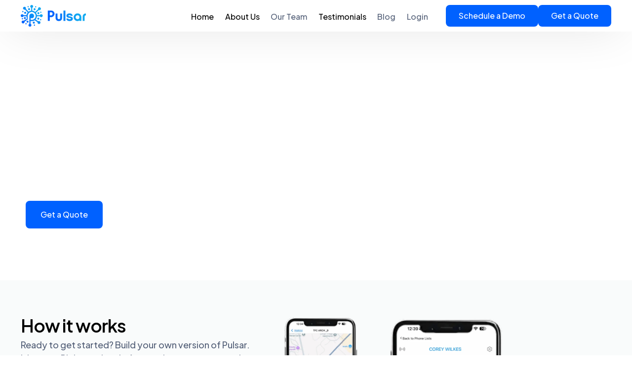

--- FILE ---
content_type: text/html; charset=UTF-8
request_url: https://pulsar.vote/
body_size: 12462
content:
<!doctype html>
<html lang="en-US">
<head>
	<meta charset="UTF-8">
	<meta name="viewport" content="width=device-width, initial-scale=1">
	<link rel="profile" href="https://gmpg.org/xfn/11">

	<title>Pulsar</title>
<meta name='robots' content='max-image-preview:large' />
<link rel='dns-prefetch' href='//fonts.googleapis.com' />
<link rel="alternate" title="oEmbed (JSON)" type="application/json+oembed" href="https://pulsar.vote/wp-json/oembed/1.0/embed?url=https%3A%2F%2Fpulsar.vote%2F" />
<link rel="alternate" title="oEmbed (XML)" type="text/xml+oembed" href="https://pulsar.vote/wp-json/oembed/1.0/embed?url=https%3A%2F%2Fpulsar.vote%2F&#038;format=xml" />
<style id='wp-img-auto-sizes-contain-inline-css'>
img:is([sizes=auto i],[sizes^="auto," i]){contain-intrinsic-size:3000px 1500px}
/*# sourceURL=wp-img-auto-sizes-contain-inline-css */
</style>
<style id='classic-theme-styles-inline-css'>
/*! This file is auto-generated */
.wp-block-button__link{color:#fff;background-color:#32373c;border-radius:9999px;box-shadow:none;text-decoration:none;padding:calc(.667em + 2px) calc(1.333em + 2px);font-size:1.125em}.wp-block-file__button{background:#32373c;color:#fff;text-decoration:none}
/*# sourceURL=/wp-includes/css/classic-themes.min.css */
</style>
<link rel='stylesheet' id='pulsar-quote-form-font-css' href='https://fonts.googleapis.com/css2?family=Plus+Jakarta+Sans%3Awght%40400%3B500%3B600%3B700&#038;display=swap' media='all' />
<link rel='stylesheet' id='pulsar-quote-form-style-dn4mus-5-css-css' href='https://pulsar.vote/wp-content/plugins/pulsar-form/dist/assets/style-DN4mus-5.css' media='all' />
<link rel='stylesheet' id='elementor-icons-css' href='https://pulsar.vote/wp-content/plugins/elementor/assets/lib/eicons/css/elementor-icons.min.css' media='all' />
<link rel='stylesheet' id='elementor-frontend-css' href='https://pulsar.vote/wp-content/plugins/elementor/assets/css/frontend.min.css' media='all' />
<link rel='stylesheet' id='widget-heading-css' href='https://pulsar.vote/wp-content/plugins/elementor/assets/css/widget-heading.min.css' media='all' />
<link rel='stylesheet' id='swiper-css' href='https://pulsar.vote/wp-content/plugins/elementor/assets/lib/swiper/v8/css/swiper.min.css' media='all' />
<link rel='stylesheet' id='e-swiper-css' href='https://pulsar.vote/wp-content/plugins/elementor/assets/css/conditionals/e-swiper.min.css' media='all' />
<link rel='stylesheet' id='widget-icon-list-css' href='https://pulsar.vote/wp-content/plugins/elementor/assets/css/widget-icon-list.min.css' media='all' />
<link rel='stylesheet' id='e-animation-fadeInUp-css' href='https://pulsar.vote/wp-content/plugins/elementor/assets/lib/animations/styles/fadeInUp.min.css' media='all' />
<link rel='stylesheet' id='widget-image-css' href='https://pulsar.vote/wp-content/plugins/elementor/assets/css/widget-image.min.css' media='all' />
<link rel='stylesheet' id='ep-font-css' href='https://pulsar.vote/wp-content/plugins/bdthemes-element-pack/assets/css/ep-font.css' media='all' />
<link rel='stylesheet' id='bdt-uikit-css' href='https://pulsar.vote/wp-content/plugins/bdthemes-element-pack/assets/css/bdt-uikit.css' media='all' />
<link rel='stylesheet' id='ep-helper-css' href='https://pulsar.vote/wp-content/plugins/bdthemes-element-pack/assets/css/ep-helper.css' media='all' />
<link rel='stylesheet' id='ep-review-card-carousel-css' href='https://pulsar.vote/wp-content/plugins/bdthemes-element-pack/assets/css/ep-review-card-carousel.css' media='all' />
<link rel='stylesheet' id='elementor-post-71-css' href='https://pulsar.vote/wp-content/uploads/elementor/css/post-71.css' media='all' />
<link rel='stylesheet' id='uicore_global-css' href='https://pulsar.vote/wp-content/uploads/uicore-global.css' media='all' />
<link rel='stylesheet' id='elementor-gf-local-plusjakartasans-css' href='http://pulsar.vote/wp-content/uploads/elementor/google-fonts/css/plusjakartasans.css' media='all' />
<link rel='stylesheet' id='elementor-icons-shared-0-css' href='https://pulsar.vote/wp-content/plugins/elementor/assets/lib/font-awesome/css/fontawesome.min.css' media='all' />
<link rel='stylesheet' id='elementor-icons-fa-solid-css' href='https://pulsar.vote/wp-content/plugins/elementor/assets/lib/font-awesome/css/solid.min.css' media='all' />
<script src="https://pulsar.vote/wp-includes/js/jquery/jquery.min.js" id="jquery-core-js"></script>
<script src="https://pulsar.vote/wp-includes/js/jquery/jquery-migrate.min.js" id="jquery-migrate-js"></script>
<link rel="https://api.w.org/" href="https://pulsar.vote/wp-json/" /><link rel="alternate" title="JSON" type="application/json" href="https://pulsar.vote/wp-json/wp/v2/pages/71" /><link rel="canonical" href="https://pulsar.vote/" />
<meta name="generator" content="Elementor 3.31.5; features: additional_custom_breakpoints, e_element_cache; settings: css_print_method-external, google_font-enabled, font_display-swap">
<meta name="theme-color" content="#0061FF" />
        <link rel="shortcut icon" href="http://pulsar.vote/wp-content/uploads/2025/02/New-Project.png" >
		<link rel="icon" href="http://pulsar.vote/wp-content/uploads/2025/02/New-Project.png" >
		<link rel="apple-touch-icon" sizes="152x152" href="http://pulsar.vote/wp-content/uploads/2025/02/New-Project.png">
		<link rel="apple-touch-icon" sizes="120x120" href="http://pulsar.vote/wp-content/uploads/2025/02/New-Project.png">
		<link rel="apple-touch-icon" sizes="76x76" href="http://pulsar.vote/wp-content/uploads/2025/02/New-Project.png">
        <link rel="apple-touch-icon" href="http://pulsar.vote/wp-content/uploads/2025/02/New-Project.png">
        			<style>
				.e-con.e-parent:nth-of-type(n+4):not(.e-lazyloaded):not(.e-no-lazyload),
				.e-con.e-parent:nth-of-type(n+4):not(.e-lazyloaded):not(.e-no-lazyload) * {
					background-image: none !important;
				}
				@media screen and (max-height: 1024px) {
					.e-con.e-parent:nth-of-type(n+3):not(.e-lazyloaded):not(.e-no-lazyload),
					.e-con.e-parent:nth-of-type(n+3):not(.e-lazyloaded):not(.e-no-lazyload) * {
						background-image: none !important;
					}
				}
				@media screen and (max-height: 640px) {
					.e-con.e-parent:nth-of-type(n+2):not(.e-lazyloaded):not(.e-no-lazyload),
					.e-con.e-parent:nth-of-type(n+2):not(.e-lazyloaded):not(.e-no-lazyload) * {
						background-image: none !important;
					}
				}
			</style>
			<link rel="icon" href="https://pulsar.vote/wp-content/uploads/2025/02/cropped-New-Project-32x32.png" sizes="32x32" />
<link rel="icon" href="https://pulsar.vote/wp-content/uploads/2025/02/cropped-New-Project-192x192.png" sizes="192x192" />
<link rel="apple-touch-icon" href="https://pulsar.vote/wp-content/uploads/2025/02/cropped-New-Project-180x180.png" />
<meta name="msapplication-TileImage" content="https://pulsar.vote/wp-content/uploads/2025/02/cropped-New-Project-270x270.png" />
		<style id="wp-custom-css">
			.heading-space h2 {
    margin-bottom: 20px;
}
.heading-space h4 {
    margin-bottom: 10px;
}

/* Override for the select element */
.ff-el-form-control.ff_payment_item {
    appearance: none !important;
    -webkit-appearance: none !important;
    -moz-appearance: none !important;
    padding-right: 30px !important; /* Space for arrow */
    border: 1px solid var(--fluentform-border-color) !important;
    border-radius: var(--fluentform-border-radius) !important;
    height: 40px !important;
    font-size: 16px !important;
    cursor: pointer !important;
    background: linear-gradient(45deg, transparent 50%, var(--fluentform-primary) 50%),
                linear-gradient(-45deg, transparent 50%, var(--fluentform-primary) 50%);
    background-size: 5px 5px, 5px 5px;
    background-position: right 12px top 50%, right 8px top 50%;
    background-repeat: no-repeat;
}

/* Hover/focus states */
.ff-el-form-control.ff_payment_item:hover,
.ff-el-form-control.ff_payment_item:focus {
    border-color: var(--fluentform-primary) !important;
    outline: none !important;
}		</style>
		
<link rel='stylesheet' id='elementor-post-74-css' href='https://pulsar.vote/wp-content/uploads/elementor/css/post-74.css' media='all' />
<link rel='stylesheet' id='ui-e-counter-css' href='https://pulsar.vote/wp-content/plugins/uicore-elements/assets/css/elements/counter.css' media='all' />
<link rel='stylesheet' id='elementor-gf-local-raleway-css' href='http://pulsar.vote/wp-content/uploads/elementor/google-fonts/css/raleway.css' media='all' />
<link rel='stylesheet' id='elementor-icons-fa-brands-css' href='https://pulsar.vote/wp-content/plugins/elementor/assets/lib/font-awesome/css/brands.min.css' media='all' />
</head>

<body class="home wp-singular page-template-default page page-id-71 wp-embed-responsive wp-theme-mjstudios ui-a-dsmm-slide  uicore-menu-focus elementor-default elementor-kit-6 elementor-page elementor-page-71">
		<div class="uicore-animation-bg"></div><!-- Custom HTML - Page Options --><!-- 1.1 uicore_before_body_content -->	<div class="uicore-body-content">
		<!-- 1.2 uicore_before_page_content -->		<div id="uicore-page">
		
        <div data-uils="header" data-uils-title="Header" id="wrapper-navbar" itemscope itemtype="http://schema.org/WebSite" class="uicore uicore-navbar uicore-section uicore-box uicore-h-classic uicore-sticky ui-smart-sticky uicore-shrink "><div class="uicore-header-wrapper">
            <nav class="uicore uicore-container">
            		 <div class="uicore-branding "
              data-uils="header-branding"
              data-uils-title="Site Logo"
              >
                
			<a href="https://pulsar.vote/" rel="home">
                <img fetchpriority="high" class="uicore uicore-logo uicore-main" src="http://pulsar.vote/wp-content/uploads/2025/02/AllBluePULSAR.png" alt="Pulsar" width="1630" height="544"/>
				<img class="uicore uicore-logo uicore-second" src="http://pulsar.vote/wp-content/uploads/2025/02/AllBluePULSAR.png" alt="Pulsar" width="1630" height="544"/>
				<img class="uicore uicore-logo uicore-mobile-main" src="http://pulsar.vote/wp-content/uploads/2025/02/AllBluePULSAR.png" alt="Pulsar" width="1630" height="544"/>
				<img loading="lazy" class="uicore uicore-logo uicore-mobile-second" src="http://pulsar.vote/wp-content/uploads/2025/02/AllBluePULSAR.png" alt="Pulsar" width="1630" height="544"/>
			</a>

		        </div>
		        <div class='uicore-nav-menu'>
            <div class="uicore-menu-container uicore-nav"><ul data-uils="header-menu" data-uils-title="Navigation Menu" class="uicore-menu"><li class="menu-item menu-item-type-post_type menu-item-object-page menu-item-home current-menu-item page_item page-item-71 current_page_item menu-item-75"><a href="https://pulsar.vote/" aria-current="page"><span class="ui-menu-item-wrapper">Home</span></a></li>
<li class="menu-item menu-item-type-custom menu-item-object-custom current-menu-item current_page_item menu-item-258"><a href="/#aboutus" aria-current="page"><span class="ui-menu-item-wrapper">About Us</span></a></li>
<li class="menu-item menu-item-type-post_type menu-item-object-page menu-item-1077"><a href="https://pulsar.vote/meet-the-team/"><span class="ui-menu-item-wrapper">Our Team</span></a></li>
<li class="menu-item menu-item-type-custom menu-item-object-custom current-menu-item current_page_item menu-item-259"><a href="/#testimonials" aria-current="page"><span class="ui-menu-item-wrapper">Testimonials</span></a></li>
<li class="menu-item menu-item-type-post_type menu-item-object-page menu-item-971"><a href="https://pulsar.vote/blog/"><span class="ui-menu-item-wrapper">Blog</span></a></li>
<li class="menu-item menu-item-type-custom menu-item-object-custom menu-item-1249"><a href="https://pulsar.campaignsidekick.vote"><span class="ui-menu-item-wrapper">Login</span></a></li>
</ul></div><div class="uicore uicore-extra" data-uils="header_extra" data-uils-title="Header Extras">            <div class="uicore-custom-area ">
                <div class="uicore-hca"><a href="https://calendly.com/campaignsidekick" target="_blank" class="uicore-btn uicore-inverted"><span class="elementor-button-text" style="padding: clamp(12px,.9em,18px) clamp(24px,1.9em,26px);">
Schedule a Demo</span></a></div>            </div>
                    <div class="uicore-cta-wrapper">
				<a href="/#getaquote"
					target="_self"
					class="uicore-btn uicore-inverted"
                    >
                    <span class="elementor-button-text">
						Get a Quote                    </span>
				</a>
            </div>
        </div>        </div>
		<div class="uicore-mobile-head-right">            <button type="button" class="uicore-toggle uicore-ham" aria-label="mobile-menu">
                <span class="bars">
                    <span class="bar"></span>
                    <span class="bar"></span>
                    <span class="bar"></span>
                </span>
            </button>
        </div>            </nav>

            </div>
                    </div><!-- #wrapper-navbar end -->
        <!-- 1.3 uicore_page -->			<div id="content" class="uicore-content">

			<!-- 1.4 uicore_before_content --><div id="primary" class="content-area">

	        <article id="post-71" class="post-71 page type-page status-publish hentry">
            <main class="entry-content">
                		<div data-elementor-type="wp-page" data-elementor-id="71" class="elementor elementor-71" data-elementor-settings="{&quot;element_pack_global_tooltip_width&quot;:{&quot;unit&quot;:&quot;px&quot;,&quot;size&quot;:&quot;&quot;,&quot;sizes&quot;:[]},&quot;element_pack_global_tooltip_width_tablet&quot;:{&quot;unit&quot;:&quot;px&quot;,&quot;size&quot;:&quot;&quot;,&quot;sizes&quot;:[]},&quot;element_pack_global_tooltip_width_mobile&quot;:{&quot;unit&quot;:&quot;px&quot;,&quot;size&quot;:&quot;&quot;,&quot;sizes&quot;:[]},&quot;element_pack_global_tooltip_padding&quot;:{&quot;unit&quot;:&quot;px&quot;,&quot;top&quot;:&quot;&quot;,&quot;right&quot;:&quot;&quot;,&quot;bottom&quot;:&quot;&quot;,&quot;left&quot;:&quot;&quot;,&quot;isLinked&quot;:true},&quot;element_pack_global_tooltip_padding_tablet&quot;:{&quot;unit&quot;:&quot;px&quot;,&quot;top&quot;:&quot;&quot;,&quot;right&quot;:&quot;&quot;,&quot;bottom&quot;:&quot;&quot;,&quot;left&quot;:&quot;&quot;,&quot;isLinked&quot;:true},&quot;element_pack_global_tooltip_padding_mobile&quot;:{&quot;unit&quot;:&quot;px&quot;,&quot;top&quot;:&quot;&quot;,&quot;right&quot;:&quot;&quot;,&quot;bottom&quot;:&quot;&quot;,&quot;left&quot;:&quot;&quot;,&quot;isLinked&quot;:true},&quot;element_pack_global_tooltip_border_radius&quot;:{&quot;unit&quot;:&quot;px&quot;,&quot;top&quot;:&quot;&quot;,&quot;right&quot;:&quot;&quot;,&quot;bottom&quot;:&quot;&quot;,&quot;left&quot;:&quot;&quot;,&quot;isLinked&quot;:true},&quot;element_pack_global_tooltip_border_radius_tablet&quot;:{&quot;unit&quot;:&quot;px&quot;,&quot;top&quot;:&quot;&quot;,&quot;right&quot;:&quot;&quot;,&quot;bottom&quot;:&quot;&quot;,&quot;left&quot;:&quot;&quot;,&quot;isLinked&quot;:true},&quot;element_pack_global_tooltip_border_radius_mobile&quot;:{&quot;unit&quot;:&quot;px&quot;,&quot;top&quot;:&quot;&quot;,&quot;right&quot;:&quot;&quot;,&quot;bottom&quot;:&quot;&quot;,&quot;left&quot;:&quot;&quot;,&quot;isLinked&quot;:true}}" data-elementor-post-type="page">
				<div class="elementor-element elementor-element-ed86e2e e-flex e-con-boxed e-con e-parent" data-id="ed86e2e" data-element_type="container" data-settings="{&quot;background_background&quot;:&quot;slideshow&quot;,&quot;background_slideshow_gallery&quot;:[{&quot;id&quot;:625,&quot;url&quot;:&quot;http:\/\/pulsar.vote\/wp-content\/uploads\/2025\/02\/2473183.jpeg&quot;},{&quot;id&quot;:621,&quot;url&quot;:&quot;http:\/\/pulsar.vote\/wp-content\/uploads\/2025\/02\/5011647.jpeg&quot;},{&quot;id&quot;:631,&quot;url&quot;:&quot;http:\/\/pulsar.vote\/wp-content\/uploads\/2025\/02\/1438072.jpeg&quot;}],&quot;background_slideshow_ken_burns&quot;:&quot;yes&quot;,&quot;background_slideshow_loop&quot;:&quot;yes&quot;,&quot;background_slideshow_slide_duration&quot;:5000,&quot;background_slideshow_slide_transition&quot;:&quot;fade&quot;,&quot;background_slideshow_transition_duration&quot;:500,&quot;background_slideshow_ken_burns_zoom_direction&quot;:&quot;in&quot;}">
					<div class="e-con-inner">
		<div class="elementor-element elementor-element-abc9510 e-con-full e-flex e-con e-child" data-id="abc9510" data-element_type="container">
				<div class="elementor-element elementor-element-9927de2 elementor-widget__width-initial elementor-widget elementor-widget-heading" data-id="9927de2" data-element_type="widget" data-widget_type="heading.default">
				<div class="elementor-widget-container">
					<h1 class="elementor-heading-title elementor-size-default">Build Powerful Campaign Tools with Pulsar</h1>				</div>
				</div>
				<div class="elementor-element elementor-element-89bbcb6 elementor-widget__width-initial elementor-widget elementor-widget-text-editor" data-id="89bbcb6" data-element_type="widget" data-widget_type="text-editor.default">
				<div class="elementor-widget-container">
									<p>Transform your political campaigns. With Pulsar, you can build a voter contact platform that fits the needs of your campaign. Start with a simple monthly subscription based on your state and race type. Build your custom platform today!</p>								</div>
				</div>
				<div class="elementor-element elementor-element-b40ad0c elementor-widget__width-auto elementor-mobile-align-center elementor-widget-mobile__width-inherit elementor-widget elementor-widget-button" data-id="b40ad0c" data-element_type="widget" data-widget_type="button.default">
				<div class="elementor-widget-container">
									<div class="elementor-button-wrapper">
					<a class="elementor-button elementor-button-link elementor-size-sm" href="https://accounts.campaignsidekick.vote/">
						<span class="elementor-button-content-wrapper">
									<span class="elementor-button-text">Get a Quote</span>
					</span>
					</a>
				</div>
								</div>
				</div>
				</div>
					</div>
				</div>
		<div class="elementor-element elementor-element-df14459 e-flex e-con-boxed e-con e-parent" data-id="df14459" data-element_type="container" data-settings="{&quot;background_background&quot;:&quot;classic&quot;}">
					<div class="e-con-inner">
		<div class="elementor-element elementor-element-9151dcf e-con-full e-flex elementor-invisible e-con e-child" data-id="9151dcf" data-element_type="container" data-settings="{&quot;background_background&quot;:&quot;classic&quot;,&quot;animation&quot;:&quot;fadeInUp&quot;}">
				<div class="elementor-element elementor-element-042891e elementor-widget__width-initial elementor-widget-tablet__width-initial elementor-widget elementor-widget-heading" data-id="042891e" data-element_type="widget" data-widget_type="heading.default">
				<div class="elementor-widget-container">
					<h2 class="elementor-heading-title elementor-size-default">How it works</h2>				</div>
				</div>
				<div class="elementor-element elementor-element-4a0962b elementor-widget__width-initial elementor-widget elementor-widget-text-editor" data-id="4a0962b" data-element_type="widget" data-widget_type="text-editor.default">
				<div class="elementor-widget-container">
									<p>Ready to get started? Build your own version of Pulsar. It&#8217;s  easy. Pick your level of campaign, your state and campaign type and start customizing your subscription.</p>								</div>
				</div>
				<div class="elementor-element elementor-element-96b5750 elementor-widget__width-auto elementor-mobile-align-justify elementor-widget-mobile__width-inherit elementor-align-center elementor-widget elementor-widget-button" data-id="96b5750" data-element_type="widget" data-widget_type="button.default">
				<div class="elementor-widget-container">
									<div class="elementor-button-wrapper">
					<a class="elementor-button elementor-button-link elementor-size-sm" href="https://accounts.campaignsidekick.vote/">
						<span class="elementor-button-content-wrapper">
									<span class="elementor-button-text">Get a Quote</span>
					</span>
					</a>
				</div>
								</div>
				</div>
				<div class="elementor-element elementor-element-cd2c390 elementor-align-center elementor-icon-list--layout-traditional elementor-list-item-link-full_width elementor-widget elementor-widget-icon-list" data-id="cd2c390" data-element_type="widget" data-widget_type="icon-list.default">
				<div class="elementor-widget-container">
							<ul class="elementor-icon-list-items">
							<li class="elementor-icon-list-item">
											<span class="elementor-icon-list-icon">
							<i aria-hidden="true" class="fas fa-check-circle"></i>						</span>
										<span class="elementor-icon-list-text">Powerful Political CRM</span>
									</li>
								<li class="elementor-icon-list-item">
											<span class="elementor-icon-list-icon">
							<i aria-hidden="true" class="fas fa-check-circle"></i>						</span>
										<span class="elementor-icon-list-text">Preloaded Voter File</span>
									</li>
								<li class="elementor-icon-list-item">
											<span class="elementor-icon-list-icon">
							<i aria-hidden="true" class="fas fa-check-circle"></i>						</span>
										<span class="elementor-icon-list-text">Preferred GOP Vendor</span>
									</li>
						</ul>
						</div>
				</div>
				</div>
		<div class="elementor-element elementor-element-18ec02c e-con-full e-flex e-con e-child" data-id="18ec02c" data-element_type="container">
				<div class="elementor-element elementor-element-0ea8a93 elementor-invisible elementor-widget elementor-widget-image" data-id="0ea8a93" data-element_type="widget" data-settings="{&quot;_animation_delay&quot;:&quot;200&quot;,&quot;_animation&quot;:&quot;fadeInUp&quot;}" data-widget_type="image.default">
				<div class="elementor-widget-container">
															<img decoding="async" width="2560" height="1867" src="https://pulsar.vote/wp-content/uploads/2025/09/app2-scaled.webp" class="attachment-full size-full wp-image-772" alt="" srcset="https://pulsar.vote/wp-content/uploads/2025/09/app2-scaled.webp 2560w, https://pulsar.vote/wp-content/uploads/2025/09/app2-300x219.webp 300w, https://pulsar.vote/wp-content/uploads/2025/09/app2-1024x747.webp 1024w, https://pulsar.vote/wp-content/uploads/2025/09/app2-768x560.webp 768w, https://pulsar.vote/wp-content/uploads/2025/09/app2-1536x1120.webp 1536w, https://pulsar.vote/wp-content/uploads/2025/09/app2-2048x1493.webp 2048w, https://pulsar.vote/wp-content/uploads/2025/09/app2-650x474.webp 650w" sizes="(max-width: 2560px) 100vw, 2560px" loading="eager" />															</div>
				</div>
				</div>
					</div>
				</div>
		<div class="elementor-element elementor-element-ac4eb01 e-flex e-con-boxed e-con e-parent" data-id="ac4eb01" data-element_type="container" id="aboutus" data-settings="{&quot;background_background&quot;:&quot;classic&quot;}">
					<div class="e-con-inner">
		<div class="elementor-element elementor-element-a268ce3 e-con-full e-flex e-con e-child" data-id="a268ce3" data-element_type="container">
				<div class="elementor-element elementor-element-8fdb0a6 elementor-widget__width-initial elementor-invisible elementor-widget elementor-widget-heading" data-id="8fdb0a6" data-element_type="widget" data-settings="{&quot;_animation_delay&quot;:700,&quot;_animation&quot;:&quot;fadeInUp&quot;}" data-widget_type="heading.default">
				<div class="elementor-widget-container">
					<h2 class="elementor-heading-title elementor-size-default">Pulsar For Campaigns</h2>				</div>
				</div>
				<div class="elementor-element elementor-element-101a674 elementor-widget__width-initial elementor-invisible elementor-widget elementor-widget-text-editor" data-id="101a674" data-element_type="widget" data-settings="{&quot;_animation_delay&quot;:800,&quot;_animation&quot;:&quot;fadeInUp&quot;}" data-widget_type="text-editor.default">
				<div class="elementor-widget-container">
									<p>To get pricing for your campaign, go click on Get a Quote. When you are ready,  sign up, get access to your data, and create your Pulsar platform and account today</p>								</div>
				</div>
				<div class="elementor-element elementor-element-0ae75bb elementor-widget__width-initial elementor-invisible elementor-widget elementor-widget-heading" data-id="0ae75bb" data-element_type="widget" data-settings="{&quot;_animation_delay&quot;:900,&quot;_animation&quot;:&quot;fadeInUp&quot;}" data-widget_type="heading.default">
				<div class="elementor-widget-container">
					<h4 class="elementor-heading-title elementor-size-default">Pulsar  for You</h4>				</div>
				</div>
				<div class="elementor-element elementor-element-f14aa9e elementor-invisible elementor-widget elementor-widget-text-editor" data-id="f14aa9e" data-element_type="widget" data-settings="{&quot;_animation_delay&quot;:1000,&quot;_animation&quot;:&quot;fadeInUp&quot;}" data-widget_type="text-editor.default">
				<div class="elementor-widget-container">
									<p>Not part of a political campaign? Not to worry. Reach out to us today through Contact Us to get a custom quote!</p>								</div>
				</div>
		<div class="elementor-element elementor-element-1c6b153 e-con-full e-grid e-con e-child" data-id="1c6b153" data-element_type="container">
				<div class="elementor-element elementor-element-6b1a78c ui-e-align-left ui-e-counter-simple elementor-widget elementor-widget-uicore-counter" data-id="6b1a78c" data-element_type="widget" data-settings="{&quot;counter_separator&quot;:&quot;,&quot;,&quot;decimal_symbol&quot;:&quot;.&quot;,&quot;counter_suffix&quot;:&quot;k&quot;,&quot;count_start&quot;:10,&quot;count_end&quot;:120,&quot;use_grouping&quot;:&quot;true&quot;,&quot;decimal_places&quot;:0,&quot;counter_animation&quot;:&quot;simple&quot;,&quot;duration&quot;:2.5}" data-widget_type="uicore-counter.default">
				<div class="elementor-widget-container">
					 <div class="ui-e-wrp"> <h2 class="ui-e-num"><span class="ui-e-prefix"></span><span class="value"> 0 </span><span class="ui-e-suffix">k</span></h2><p class="ui-e-title">Campaigns served</p> </div> 				</div>
				</div>
				<div class="elementor-element elementor-element-a2f1d06 ui-e-align-left ui-e-counter-simple elementor-widget elementor-widget-uicore-counter" data-id="a2f1d06" data-element_type="widget" data-settings="{&quot;counter_separator&quot;:&quot;,&quot;,&quot;decimal_symbol&quot;:&quot;.&quot;,&quot;count_end&quot;:100,&quot;counter_suffix&quot;:&quot;m&quot;,&quot;count_start&quot;:10,&quot;use_grouping&quot;:&quot;true&quot;,&quot;decimal_places&quot;:0,&quot;counter_animation&quot;:&quot;simple&quot;,&quot;duration&quot;:2.5}" data-widget_type="uicore-counter.default">
				<div class="elementor-widget-container">
					 <div class="ui-e-wrp"> <h2 class="ui-e-num"><span class="ui-e-prefix"></span><span class="value"> 0 </span><span class="ui-e-suffix">m</span></h2><p class="ui-e-title">Voters reached</p> </div> 				</div>
				</div>
				<div class="elementor-element elementor-element-93b99b3 ui-e-align-left ui-e-counter-simple elementor-widget elementor-widget-uicore-counter" data-id="93b99b3" data-element_type="widget" data-settings="{&quot;counter_separator&quot;:&quot;,&quot;,&quot;decimal_symbol&quot;:&quot;.&quot;,&quot;count_end&quot;:78,&quot;counter_suffix&quot;:&quot;m&quot;,&quot;count_start&quot;:10,&quot;use_grouping&quot;:&quot;true&quot;,&quot;decimal_places&quot;:0,&quot;counter_animation&quot;:&quot;simple&quot;,&quot;duration&quot;:2.5}" data-widget_type="uicore-counter.default">
				<div class="elementor-widget-container">
					 <div class="ui-e-wrp"> <h2 class="ui-e-num"><span class="ui-e-prefix"></span><span class="value"> 0 </span><span class="ui-e-suffix">m</span></h2><p class="ui-e-title">NPS Score</p> </div> 				</div>
				</div>
				<div class="elementor-element elementor-element-779f9d3 ui-e-align-left ui-e-counter-simple elementor-widget elementor-widget-uicore-counter" data-id="779f9d3" data-element_type="widget" data-settings="{&quot;counter_separator&quot;:&quot;,&quot;,&quot;decimal_symbol&quot;:&quot;.&quot;,&quot;count_end&quot;:40,&quot;counter_suffix&quot;:&quot;k&quot;,&quot;count_start&quot;:10,&quot;use_grouping&quot;:&quot;true&quot;,&quot;decimal_places&quot;:0,&quot;counter_animation&quot;:&quot;simple&quot;,&quot;duration&quot;:2.5}" data-widget_type="uicore-counter.default">
				<div class="elementor-widget-container">
					 <div class="ui-e-wrp"> <h2 class="ui-e-num"><span class="ui-e-prefix"></span><span class="value"> 0 </span><span class="ui-e-suffix">k</span></h2><p class="ui-e-title">Users</p> </div> 				</div>
				</div>
				</div>
				</div>
		<div class="elementor-element elementor-element-93bf3e1 e-con-full e-flex elementor-invisible e-con e-child" data-id="93bf3e1" data-element_type="container" data-settings="{&quot;background_background&quot;:&quot;classic&quot;,&quot;animation_delay&quot;:600,&quot;animation&quot;:&quot;fadeInUp&quot;}">
				<div class="elementor-element elementor-element-cc67d89 elementor-invisible elementor-widget elementor-widget-image" data-id="cc67d89" data-element_type="widget" data-settings="{&quot;_animation_delay&quot;:500,&quot;_animation&quot;:&quot;zoomOutUp&quot;}" data-widget_type="image.default">
				<div class="elementor-widget-container">
															<img decoding="async" width="1000" height="920" src="https://pulsar.vote/wp-content/uploads/2025/02/Screenshot-2025-02-19-at-11.09.06 AM-1024x942.png" class="attachment-large size-large wp-image-683" alt="" srcset="https://pulsar.vote/wp-content/uploads/2025/02/Screenshot-2025-02-19-at-11.09.06 AM-1024x942.png 1024w, https://pulsar.vote/wp-content/uploads/2025/02/Screenshot-2025-02-19-at-11.09.06 AM-300x276.png 300w, https://pulsar.vote/wp-content/uploads/2025/02/Screenshot-2025-02-19-at-11.09.06 AM-768x706.png 768w, https://pulsar.vote/wp-content/uploads/2025/02/Screenshot-2025-02-19-at-11.09.06 AM-650x598.png 650w, https://pulsar.vote/wp-content/uploads/2025/02/Screenshot-2025-02-19-at-11.09.06 AM.png 1448w" sizes="(max-width: 1000px) 100vw, 1000px" loading="eager" />															</div>
				</div>
				</div>
					</div>
				</div>
		<div class="elementor-element elementor-element-d8fc23f elementor-hidden-desktop elementor-hidden-tablet elementor-hidden-mobile e-flex e-con-boxed e-con e-parent" data-id="d8fc23f" data-element_type="container" data-settings="{&quot;background_background&quot;:&quot;classic&quot;}">
					<div class="e-con-inner">
				<div class="elementor-element elementor-element-08c59c5 elementor-invisible elementor-widget elementor-widget-html" data-id="08c59c5" data-element_type="widget" id="getaquote" data-settings="{&quot;_animation&quot;:&quot;fadeInUp&quot;}" data-widget_type="html.default">
				<div class="elementor-widget-container">
					   <div id="pulsar-quote-form-root" data-style="default" data-theme="light"></div>
				</div>
				</div>
					</div>
				</div>
		<div class="elementor-element elementor-element-1c210d94 e-flex e-con-boxed e-con e-parent" data-id="1c210d94" data-element_type="container" id="testimonials" data-settings="{&quot;background_background&quot;:&quot;classic&quot;}">
					<div class="e-con-inner">
		<div class="elementor-element elementor-element-760806d0 e-con-full e-flex e-con e-child" data-id="760806d0" data-element_type="container">
				<div class="elementor-element elementor-element-53e7500f elementor-invisible elementor-widget elementor-widget-heading" data-id="53e7500f" data-element_type="widget" data-settings="{&quot;_animation&quot;:&quot;fadeInUp&quot;,&quot;_animation_delay&quot;:&quot;200&quot;}" data-widget_type="heading.default">
				<div class="elementor-widget-container">
					<h2 class="elementor-heading-title elementor-size-default">Testimonials</h2>				</div>
				</div>
		<div class="elementor-element elementor-element-fc6d634 e-con-full e-flex e-con e-child" data-id="fc6d634" data-element_type="container">
				<div class="elementor-element elementor-element-d5a4d09 bdt-item-match-height--yes bdt-navigation-type-arrows bdt-carousel-style-carousel elementor-widget elementor-widget-bdt-review-card-carousel" data-id="d5a4d09" data-element_type="widget" data-widget_type="bdt-review-card-carousel.default">
				<div class="elementor-widget-container">
							<div id="bdt-review-card-carousel-d5a4d09" class="bdt-arrows-align-center bdt-review-card-carousel" data-settings="{&quot;autoplay&quot;:{&quot;delay&quot;:5000,&quot;disableOnInteraction&quot;:false},&quot;loop&quot;:true,&quot;speed&quot;:500,&quot;slidesPerView&quot;:1,&quot;slidesPerGroup&quot;:1,&quot;spaceBetween&quot;:20,&quot;effect&quot;:&quot;carousel&quot;,&quot;breakpoints&quot;:{&quot;767&quot;:{&quot;slidesPerView&quot;:2,&quot;spaceBetween&quot;:20,&quot;slidesPerGroup&quot;:1},&quot;1023&quot;:{&quot;slidesPerView&quot;:3,&quot;spaceBetween&quot;:20,&quot;slidesPerGroup&quot;:1}},&quot;navigation&quot;:{&quot;nextEl&quot;:&quot;#bdt-review-card-carousel-d5a4d09 .bdt-navigation-next&quot;,&quot;prevEl&quot;:&quot;#bdt-review-card-carousel-d5a4d09 .bdt-navigation-prev&quot;},&quot;pagination&quot;:{&quot;el&quot;:&quot;#bdt-review-card-carousel-d5a4d09 .swiper-pagination&quot;,&quot;type&quot;:&quot;&quot;,&quot;clickable&quot;:&quot;true&quot;,&quot;dynamicBullets&quot;:false},&quot;scrollbar&quot;:{&quot;el&quot;:&quot;#bdt-review-card-carousel-d5a4d09 .swiper-scrollbar&quot;,&quot;hide&quot;:&quot;true&quot;},&quot;coverflowEffect&quot;:{&quot;rotate&quot;:50,&quot;stretch&quot;:0,&quot;depth&quot;:100,&quot;modifier&quot;:1,&quot;slideShadows&quot;:true}}">
			<div class="swiper-carousel swiper" role="region" aria-roledescription="carousel" aria-label="Review Card Carousel" dir="ltr">
				<div class="swiper-wrapper">
					
					<div class="bdt-ep-review-card-carousel-item swiper-slide">

													
				<div class="bdt-ep-review-card-carousel-content">

					
																<h3				class="bdt-ep-review-card-carousel-name">
				Chuck W.			</h3>
												
											

										<div class="bdt-ep-review-card-carousel-text">
				<p>"The Sidekick team is our go to for paid door activities. They are a serious team, focused on perfecting the fundamentals of voter contact with sophisticated tools and they've hit another home run with Pulsar."</p>			</div>
			
									</div>
			</div>
					<div class="bdt-ep-review-card-carousel-item swiper-slide">

													
				<div class="bdt-ep-review-card-carousel-content">

					
																<h3				class="bdt-ep-review-card-carousel-name">
				Matthew P.			</h3>
												
											

										<div class="bdt-ep-review-card-carousel-text">
				<p>"From their products to their team, CampaignSidekick is simply the best. They have created a suite of easy to use tools that have enabled all of our candidates to execute at the highest level election cycle after election cycle."</p>			</div>
			
									</div>
			</div>
					<div class="bdt-ep-review-card-carousel-item swiper-slide">

													
				<div class="bdt-ep-review-card-carousel-content">

					
																<h3				class="bdt-ep-review-card-carousel-name">
				Logan H.			</h3>
												
											

										<div class="bdt-ep-review-card-carousel-text">
				<p>"We’ve had great experiences using CampaignSidekick and highly recommend it to any campaign looking to stay organized and run more efficiently. It’s a straightforward platform that makes managing voter outreach, volunteers, and campaign data easy. With its online interface and dependable tools, it helps campaigns make smarter decisions and keeps everything running smoothly. If you want a reliable, user-friendly tool to help your campaign succeed, Campaign Sidekick is a great choice."</p>			</div>
			
									</div>
			</div>
					<div class="bdt-ep-review-card-carousel-item swiper-slide">

													
				<div class="bdt-ep-review-card-carousel-content">

					
																<h3				class="bdt-ep-review-card-carousel-name">
				Madeline H.			</h3>
												
											

										<div class="bdt-ep-review-card-carousel-text">
				<p>“I’ve used CampaignSidekick in multiple states on multiple races and cannot imagine using any other voter contact tool or working with any other team. They are constantly innovating with new and improved features across the app to make voter contact and managing field staff and volunteers easier than ever.” </p>			</div>
			
									</div>
			</div>
					<div class="bdt-ep-review-card-carousel-item swiper-slide">

													
				<div class="bdt-ep-review-card-carousel-content">

					
																<h3				class="bdt-ep-review-card-carousel-name">
				Ken N.			</h3>
												
											

										<div class="bdt-ep-review-card-carousel-text">
				<p>“Every time I think the team at CampaignSidekick can’t top themselves, they go and produce a newer, faster, sleeker tool to help our candidates win - and Pulsar is no exception. Their revolutionary technology has allowed us to focus on achieving success at every level of the ballot. They’ve been an invaluable partner and our go-to technology platform for my entire tenure at the State Party. With unparalleled customer service and responsiveness, we can thank Campaign Sidekick for a good part of our success  over the last four years.”</p>			</div>
			
									</div>
			</div>
				</div>
				</div>

											<div class="bdt-position-z-index bdt-position-center bdt-visible@m">
				<div class="bdt-arrows-container bdt-slidenav-container">
					<div class="bdt-navigation-prev bdt-slidenav-previous bdt-icon bdt-slidenav">
						<i class="ep-icon-arrow-left-0" aria-hidden="true"></i>
					</div>
					<div class="bdt-navigation-next bdt-slidenav-next bdt-icon bdt-slidenav">
						<i class="ep-icon-arrow-right-0" aria-hidden="true"></i>
					</div>
				</div>
			</div>
				
		</div>

				</div>
				</div>
				</div>
				</div>
					</div>
				</div>
				</div>
		            </main>
        </article>
        
</div><!-- #primary -->


	</div><!-- #content -->

	            <footer id="uicore-tb-footer" itemscope="itemscope" itemtype="https://schema.org/WPFooter" >
			    		<div data-elementor-type="uicore-tb" data-elementor-id="74" class="elementor elementor-74" data-elementor-settings="{&quot;element_pack_global_tooltip_width&quot;:{&quot;unit&quot;:&quot;px&quot;,&quot;size&quot;:&quot;&quot;,&quot;sizes&quot;:[]},&quot;element_pack_global_tooltip_width_tablet&quot;:{&quot;unit&quot;:&quot;px&quot;,&quot;size&quot;:&quot;&quot;,&quot;sizes&quot;:[]},&quot;element_pack_global_tooltip_width_mobile&quot;:{&quot;unit&quot;:&quot;px&quot;,&quot;size&quot;:&quot;&quot;,&quot;sizes&quot;:[]},&quot;element_pack_global_tooltip_padding&quot;:{&quot;unit&quot;:&quot;px&quot;,&quot;top&quot;:&quot;&quot;,&quot;right&quot;:&quot;&quot;,&quot;bottom&quot;:&quot;&quot;,&quot;left&quot;:&quot;&quot;,&quot;isLinked&quot;:true},&quot;element_pack_global_tooltip_padding_tablet&quot;:{&quot;unit&quot;:&quot;px&quot;,&quot;top&quot;:&quot;&quot;,&quot;right&quot;:&quot;&quot;,&quot;bottom&quot;:&quot;&quot;,&quot;left&quot;:&quot;&quot;,&quot;isLinked&quot;:true},&quot;element_pack_global_tooltip_padding_mobile&quot;:{&quot;unit&quot;:&quot;px&quot;,&quot;top&quot;:&quot;&quot;,&quot;right&quot;:&quot;&quot;,&quot;bottom&quot;:&quot;&quot;,&quot;left&quot;:&quot;&quot;,&quot;isLinked&quot;:true},&quot;element_pack_global_tooltip_border_radius&quot;:{&quot;unit&quot;:&quot;px&quot;,&quot;top&quot;:&quot;&quot;,&quot;right&quot;:&quot;&quot;,&quot;bottom&quot;:&quot;&quot;,&quot;left&quot;:&quot;&quot;,&quot;isLinked&quot;:true},&quot;element_pack_global_tooltip_border_radius_tablet&quot;:{&quot;unit&quot;:&quot;px&quot;,&quot;top&quot;:&quot;&quot;,&quot;right&quot;:&quot;&quot;,&quot;bottom&quot;:&quot;&quot;,&quot;left&quot;:&quot;&quot;,&quot;isLinked&quot;:true},&quot;element_pack_global_tooltip_border_radius_mobile&quot;:{&quot;unit&quot;:&quot;px&quot;,&quot;top&quot;:&quot;&quot;,&quot;right&quot;:&quot;&quot;,&quot;bottom&quot;:&quot;&quot;,&quot;left&quot;:&quot;&quot;,&quot;isLinked&quot;:true}}" data-elementor-post-type="uicore-tb">
				<div class="elementor-element elementor-element-5b290ff e-flex e-con-boxed e-con e-parent" data-id="5b290ff" data-element_type="container" data-settings="{&quot;background_background&quot;:&quot;classic&quot;}">
					<div class="e-con-inner">
		<div class="elementor-element elementor-element-1234653 e-con-full e-flex e-con e-child" data-id="1234653" data-element_type="container">
				<div class="elementor-element elementor-element-9d38f36 elementor-widget elementor-widget-image" data-id="9d38f36" data-element_type="widget" data-widget_type="image.default">
				<div class="elementor-widget-container">
															<img width="1000" height="334" src="https://pulsar.vote/wp-content/uploads/2023/10/AllBluePULSAR-1024x342.png" class="attachment-large size-large wp-image-266" alt="" srcset="https://pulsar.vote/wp-content/uploads/2023/10/AllBluePULSAR-1024x342.png 1024w, https://pulsar.vote/wp-content/uploads/2023/10/AllBluePULSAR-300x100.png 300w, https://pulsar.vote/wp-content/uploads/2023/10/AllBluePULSAR-768x256.png 768w, https://pulsar.vote/wp-content/uploads/2023/10/AllBluePULSAR-1536x513.png 1536w, https://pulsar.vote/wp-content/uploads/2023/10/AllBluePULSAR-650x217.png 650w, https://pulsar.vote/wp-content/uploads/2023/10/AllBluePULSAR.png 1630w" sizes="(max-width: 1000px) 100vw, 1000px" loading="eager" />															</div>
				</div>
				<div class="elementor-element elementor-element-2c48a87 elementor-widget elementor-widget-text-editor" data-id="2c48a87" data-element_type="widget" data-widget_type="text-editor.default">
				<div class="elementor-widget-container">
									<p>Like what you see and ready to get started? Pricing for Pulsar is very simple. Build your quote today.</p>								</div>
				</div>
				</div>
		<div class="elementor-element elementor-element-ea5975a e-con-full e-flex e-con e-child" data-id="ea5975a" data-element_type="container">
		<div class="elementor-element elementor-element-98cb4a6 e-con-full e-flex e-con e-child" data-id="98cb4a6" data-element_type="container">
				<div class="elementor-element elementor-element-2b82e36 elementor-widget elementor-widget-heading" data-id="2b82e36" data-element_type="widget" data-widget_type="heading.default">
				<div class="elementor-widget-container">
					<h6 class="elementor-heading-title elementor-size-default">Contact Info</h6>				</div>
				</div>
				<div class="elementor-element elementor-element-e41398a elementor-list-item-link-full_width elementor-widget elementor-widget-icon-list" data-id="e41398a" data-element_type="widget" data-widget_type="icon-list.default">
				<div class="elementor-widget-container">
							<ul class="elementor-icon-list-items">
							<li class="elementor-icon-list-item">
											<a href="mailto:team@campaignsidekick.vote" target="_blank">

												<span class="elementor-icon-list-icon">
							<i aria-hidden="true" class="fas fa-envelope-open-text"></i>						</span>
										<span class="elementor-icon-list-text">team@campaignsidekick.vote </span>
											</a>
									</li>
						</ul>
						</div>
				</div>
				</div>
		<div class="elementor-element elementor-element-0bf13aa e-con-full e-flex e-con e-child" data-id="0bf13aa" data-element_type="container">
				<div class="elementor-element elementor-element-cf981e6 elementor-widget elementor-widget-heading" data-id="cf981e6" data-element_type="widget" data-widget_type="heading.default">
				<div class="elementor-widget-container">
					<h6 class="elementor-heading-title elementor-size-default">Quick Links</h6>				</div>
				</div>
				<div class="elementor-element elementor-element-38615b7 elementor-mobile-align-center elementor-icon-list--layout-traditional elementor-list-item-link-full_width elementor-widget elementor-widget-icon-list" data-id="38615b7" data-element_type="widget" data-widget_type="icon-list.default">
				<div class="elementor-widget-container">
							<ul class="elementor-icon-list-items">
							<li class="elementor-icon-list-item">
											<a href="https://pulsar.vote">

											<span class="elementor-icon-list-text">Home</span>
											</a>
									</li>
								<li class="elementor-icon-list-item">
											<a href="http://pulsar.vote/#aboutus">

											<span class="elementor-icon-list-text">About Us</span>
											</a>
									</li>
								<li class="elementor-icon-list-item">
											<a href="/#testimonials">

											<span class="elementor-icon-list-text">Testimonials</span>
											</a>
									</li>
								<li class="elementor-icon-list-item">
											<a href="https://pulsar.vote/blog/">

											<span class="elementor-icon-list-text">Blog</span>
											</a>
									</li>
						</ul>
						</div>
				</div>
				</div>
		<div class="elementor-element elementor-element-55865e8 e-con-full e-flex e-con e-child" data-id="55865e8" data-element_type="container">
				<div class="elementor-element elementor-element-0190591 elementor-widget elementor-widget-heading" data-id="0190591" data-element_type="widget" data-widget_type="heading.default">
				<div class="elementor-widget-container">
					<h6 class="elementor-heading-title elementor-size-default">Follow Us</h6>				</div>
				</div>
				<div class="elementor-element elementor-element-cc1fc93 elementor-mobile-align-center elementor-icon-list--layout-traditional elementor-list-item-link-full_width elementor-widget elementor-widget-icon-list" data-id="cc1fc93" data-element_type="widget" data-widget_type="icon-list.default">
				<div class="elementor-widget-container">
							<ul class="elementor-icon-list-items">
							<li class="elementor-icon-list-item">
											<a href="https://x.com/SidekickHQ" target="_blank">

												<span class="elementor-icon-list-icon">
							<i aria-hidden="true" class="fab fa-x-twitter"></i>						</span>
										<span class="elementor-icon-list-text">Twitter</span>
											</a>
									</li>
								<li class="elementor-icon-list-item">
											<a href="https://www.facebook.com/CampaignSidekickHQ" target="_blank">

												<span class="elementor-icon-list-icon">
							<i aria-hidden="true" class="fab fa-facebook-f"></i>						</span>
										<span class="elementor-icon-list-text">Facebook</span>
											</a>
									</li>
								<li class="elementor-icon-list-item">
											<a href="https://www.linkedin.com/company/campaignsidekickllc" target="_blank">

												<span class="elementor-icon-list-icon">
							<i aria-hidden="true" class="fab fa-linkedin"></i>						</span>
										<span class="elementor-icon-list-text">Linkedin</span>
											</a>
									</li>
						</ul>
						</div>
				</div>
				</div>
				</div>
					</div>
				</div>
		<div class="elementor-element elementor-element-63687ee e-flex e-con-boxed e-con e-parent" data-id="63687ee" data-element_type="container" data-settings="{&quot;background_background&quot;:&quot;classic&quot;}">
					<div class="e-con-inner">
				<div class="elementor-element elementor-element-edcbaf6 elementor-widget elementor-widget-text-editor" data-id="edcbaf6" data-element_type="widget" data-widget_type="text-editor.default">
				<div class="elementor-widget-container">
									© 2026. Campaign Sidekick LLC. All rights reserved.								</div>
				</div>
					</div>
				</div>
				</div>
				    </footer>
            <!-- 1.5 uicore_content_end -->
</div><!-- #page -->

<div id="uicore-back-to-top" class="uicore-back-to-top uicore-i-arrow uicore_hide_mobile "></div>        <div class="uicore-navigation-wrapper uicore-navbar uicore-section uicore-box uicore-mobile-menu-wrapper
                ">
			<nav class="uicore uicore-container">
				<div class="uicore-branding uicore-mobile">
                                            <a href="https://pulsar.vote/" rel="home">
                            <img class="uicore uicore-logo"  src="http://pulsar.vote/wp-content/uploads/2025/02/AllBluePULSAR.png" alt="Pulsar"/>
                        </a>
                    				</div>


                <div class="uicore-branding uicore-desktop">
                    				</div>



                <div class="uicore-mobile-head-right">
                    

                    <button type="button" class="uicore-toggle uicore-ham" aria-label="mobile-menu">
                        <span class="bars">
                            <span class="bar"></span>
                            <span class="bar"></span>
                            <span class="bar"></span>
                        </span>
                    </button>
                </div>
			</nav>
			<div class="uicore-navigation-content">
                <div class="uicore-menu-container uicore-nav"><ul data-uils="header-menu" data-uils-title="Navigation Menu" class="uicore-menu"><li class="menu-item menu-item-type-post_type menu-item-object-page menu-item-home current-menu-item page_item page-item-71 current_page_item menu-item-75"><a href="https://pulsar.vote/" aria-current="page"><span class="ui-menu-item-wrapper">Home</span></a></li>
<li class="menu-item menu-item-type-custom menu-item-object-custom current-menu-item current_page_item menu-item-258"><a href="/#aboutus" aria-current="page"><span class="ui-menu-item-wrapper">About Us</span></a></li>
<li class="menu-item menu-item-type-post_type menu-item-object-page menu-item-1077"><a href="https://pulsar.vote/meet-the-team/"><span class="ui-menu-item-wrapper">Our Team</span></a></li>
<li class="menu-item menu-item-type-custom menu-item-object-custom current-menu-item current_page_item menu-item-259"><a href="/#testimonials" aria-current="page"><span class="ui-menu-item-wrapper">Testimonials</span></a></li>
<li class="menu-item menu-item-type-post_type menu-item-object-page menu-item-971"><a href="https://pulsar.vote/blog/"><span class="ui-menu-item-wrapper">Blog</span></a></li>
<li class="menu-item menu-item-type-custom menu-item-object-custom menu-item-1249"><a href="https://pulsar.campaignsidekick.vote"><span class="ui-menu-item-wrapper">Login</span></a></li>
</ul></div><div class="uicore uicore-extra" data-uils="header_extra" data-uils-title="Header Extras">            <div class="uicore-cta-wrapper">
				<a href="/#getaquote"
					target="_self"
					class="uicore-btn uicore-inverted"
                    >
                    <span class="elementor-button-text">
						Get a Quote                    </span>
				</a>
            </div>
        </div>            </div>
		</div>
		<!-- 1.6 uicore_body_end --></div>
<!-- 1.7 uicore_after_body_content --><div class="ui-staging">This is a staging environment</div><style>.ui-staging{text-align: center;background: #fff2c8; color: black; padding: 13px 18px; font-size:15px;}</style><script> 
var uicore_frontend = {'back':'Back', 'rtl' : '','mobile_br' : '1025'};
 console.log( 'Using MJ Studios v.2.1.0');
 console.log( 'Powered By UiCore Framework v.6.1.0');
 </script> <script type="speculationrules">
{"prefetch":[{"source":"document","where":{"and":[{"href_matches":"/*"},{"not":{"href_matches":["/wp-*.php","/wp-admin/*","/wp-content/uploads/*","/wp-content/*","/wp-content/plugins/*","/wp-content/themes/mjstudios/*","/*\\?(.+)"]}},{"not":{"selector_matches":"a[rel~=\"nofollow\"]"}},{"not":{"selector_matches":".no-prefetch, .no-prefetch a"}}]},"eagerness":"conservative"}]}
</script>
			<script>
				const lazyloadRunObserver = () => {
					const lazyloadBackgrounds = document.querySelectorAll( `.e-con.e-parent:not(.e-lazyloaded)` );
					const lazyloadBackgroundObserver = new IntersectionObserver( ( entries ) => {
						entries.forEach( ( entry ) => {
							if ( entry.isIntersecting ) {
								let lazyloadBackground = entry.target;
								if( lazyloadBackground ) {
									lazyloadBackground.classList.add( 'e-lazyloaded' );
								}
								lazyloadBackgroundObserver.unobserve( entry.target );
							}
						});
					}, { rootMargin: '200px 0px 200px 0px' } );
					lazyloadBackgrounds.forEach( ( lazyloadBackground ) => {
						lazyloadBackgroundObserver.observe( lazyloadBackground );
					} );
				};
				const events = [
					'DOMContentLoaded',
					'elementor/lazyload/observe',
				];
				events.forEach( ( event ) => {
					document.addEventListener( event, lazyloadRunObserver );
				} );
			</script>
			<script id="pulsar-quote-form-main-bkoi7i1q-js-js-extra">
var pulsarQuoteFormData = {"ajaxUrl":"https://pulsar.vote/wp-admin/admin-ajax.php","nonce":"e2b891ec3c","apiUrl":"https://pulsar.vote/wp-json/pulsar-form/v1/","homeUrl":"https://pulsar.vote","pluginUrl":"https://pulsar.vote/wp-content/plugins/pulsar-form/"};
//# sourceURL=pulsar-quote-form-main-bkoi7i1q-js-js-extra
</script>
<script src="https://pulsar.vote/wp-content/plugins/pulsar-form/dist/assets/main-BKOi7i1Q.js" id="pulsar-quote-form-main-bkoi7i1q-js-js"></script>
<script src="https://pulsar.vote/wp-content/plugins/elementor/assets/js/webpack.runtime.min.js" id="elementor-webpack-runtime-js"></script>
<script src="https://pulsar.vote/wp-content/plugins/elementor/assets/js/frontend-modules.min.js" id="elementor-frontend-modules-js"></script>
<script src="https://pulsar.vote/wp-includes/js/jquery/ui/core.min.js" id="jquery-ui-core-js"></script>
<script id="elementor-frontend-js-before">
var elementorFrontendConfig = {"environmentMode":{"edit":false,"wpPreview":false,"isScriptDebug":false},"i18n":{"shareOnFacebook":"Share on Facebook","shareOnTwitter":"Share on Twitter","pinIt":"Pin it","download":"Download","downloadImage":"Download image","fullscreen":"Fullscreen","zoom":"Zoom","share":"Share","playVideo":"Play Video","previous":"Previous","next":"Next","close":"Close","a11yCarouselPrevSlideMessage":"Previous slide","a11yCarouselNextSlideMessage":"Next slide","a11yCarouselFirstSlideMessage":"This is the first slide","a11yCarouselLastSlideMessage":"This is the last slide","a11yCarouselPaginationBulletMessage":"Go to slide"},"is_rtl":false,"breakpoints":{"xs":0,"sm":480,"md":768,"lg":1025,"xl":1440,"xxl":1600},"responsive":{"breakpoints":{"mobile":{"label":"Mobile Portrait","value":767,"default_value":767,"direction":"max","is_enabled":true},"mobile_extra":{"label":"Mobile Landscape","value":880,"default_value":880,"direction":"max","is_enabled":false},"tablet":{"label":"Tablet Portrait","value":1024,"default_value":1024,"direction":"max","is_enabled":true},"tablet_extra":{"label":"Tablet Landscape","value":1200,"default_value":1200,"direction":"max","is_enabled":false},"laptop":{"label":"Laptop","value":1366,"default_value":1366,"direction":"max","is_enabled":false},"widescreen":{"label":"Widescreen","value":2400,"default_value":2400,"direction":"min","is_enabled":false}},"hasCustomBreakpoints":false},"version":"3.31.5","is_static":false,"experimentalFeatures":{"additional_custom_breakpoints":true,"container":true,"theme_builder_v2":true,"nested-elements":true,"e_element_cache":true,"home_screen":true,"global_classes_should_enforce_capabilities":true,"e_variables":true,"cloud-library":true,"e_opt_in_v4_page":true},"urls":{"assets":"https:\/\/pulsar.vote\/wp-content\/plugins\/elementor\/assets\/","ajaxurl":"https:\/\/pulsar.vote\/wp-admin\/admin-ajax.php","uploadUrl":"http:\/\/pulsar.vote\/wp-content\/uploads"},"nonces":{"floatingButtonsClickTracking":"9214253081"},"swiperClass":"swiper","settings":{"page":{"element_pack_global_tooltip_width":{"unit":"px","size":"","sizes":[]},"element_pack_global_tooltip_width_tablet":{"unit":"px","size":"","sizes":[]},"element_pack_global_tooltip_width_mobile":{"unit":"px","size":"","sizes":[]},"element_pack_global_tooltip_padding":{"unit":"px","top":"","right":"","bottom":"","left":"","isLinked":true},"element_pack_global_tooltip_padding_tablet":{"unit":"px","top":"","right":"","bottom":"","left":"","isLinked":true},"element_pack_global_tooltip_padding_mobile":{"unit":"px","top":"","right":"","bottom":"","left":"","isLinked":true},"element_pack_global_tooltip_border_radius":{"unit":"px","top":"","right":"","bottom":"","left":"","isLinked":true},"element_pack_global_tooltip_border_radius_tablet":{"unit":"px","top":"","right":"","bottom":"","left":"","isLinked":true},"element_pack_global_tooltip_border_radius_mobile":{"unit":"px","top":"","right":"","bottom":"","left":"","isLinked":true}},"editorPreferences":[]},"kit":{"active_breakpoints":["viewport_mobile","viewport_tablet"],"global_image_lightbox":"yes","lightbox_enable_counter":"yes","lightbox_enable_fullscreen":"yes","lightbox_enable_zoom":"yes","lightbox_enable_share":"yes","lightbox_title_src":"title","lightbox_description_src":"description"},"post":{"id":71,"title":"Pulsar","excerpt":"","featuredImage":false}};
//# sourceURL=elementor-frontend-js-before
</script>
<script src="https://pulsar.vote/wp-content/plugins/elementor/assets/js/frontend.min.js" id="elementor-frontend-js"></script>
<script src="https://pulsar.vote/wp-content/plugins/elementor/assets/lib/swiper/v8/swiper.min.js" id="swiper-js"></script>
<script src="https://pulsar.vote/wp-content/plugins/uicore-elements/assets/js/lib/countUp.umd.js" id="ui-e-countup-js"></script>
<script src="https://pulsar.vote/wp-content/plugins/uicore-elements/assets/js/components/global-counter.js" id="ui-e-counter-js"></script>
<script id="bdt-uikit-js-extra">
var element_pack_ajax_login_config = {"ajaxurl":"https://pulsar.vote/wp-admin/admin-ajax.php","language":"en","loadingmessage":"Sending user info, please wait...","unknownerror":"Unknown error, make sure access is correct!"};
var ElementPackConfig = {"ajaxurl":"https://pulsar.vote/wp-admin/admin-ajax.php","nonce":"eb2f31568a","data_table":{"language":{"sLengthMenu":"Show _MENU_ Entries","sInfo":"Showing _START_ to _END_ of _TOTAL_ entries","sSearch":"Search :","sZeroRecords":"No matching records found","oPaginate":{"sPrevious":"Previous","sNext":"Next"}}},"contact_form":{"sending_msg":"Sending message please wait...","captcha_nd":"Invisible captcha not defined!","captcha_nr":"Could not get invisible captcha response!"},"mailchimp":{"subscribing":"Subscribing you please wait..."},"search":{"more_result":"More Results","search_result":"SEARCH RESULT","not_found":"not found"},"words_limit":{"read_more":"[read more]","read_less":"[read less]"},"elements_data":{"sections":[],"columns":[],"widgets":[]}};
//# sourceURL=bdt-uikit-js-extra
</script>
<script src="https://pulsar.vote/wp-content/plugins/bdthemes-element-pack/assets/js/bdt-uikit.min.js" id="bdt-uikit-js"></script>
<script src="https://pulsar.vote/wp-content/plugins/bdthemes-element-pack/assets/js/modules/ep-review-card-carousel.min.js" id="ep-review-card-carousel-js"></script>
<script src="https://pulsar.vote/wp-content/uploads/uicore-global.js" id="uicore_global-js"></script>
<script src="https://pulsar.vote/wp-content/plugins/bdthemes-element-pack/assets/vendor/js/ep-text-read-more-toggle.min.js" id="ep-text-read-more-toggle-js"></script>
<script src="https://pulsar.vote/wp-content/plugins/bdthemes-element-pack/assets/js/common/helper.min.js" id="element-pack-helper-js"></script>
<script src="https://pulsar.vote/wp-content/plugins/pro-elements/assets/js/webpack-pro.runtime.min.js" id="elementor-pro-webpack-runtime-js"></script>
<script src="https://pulsar.vote/wp-includes/js/dist/hooks.min.js" id="wp-hooks-js"></script>
<script src="https://pulsar.vote/wp-includes/js/dist/i18n.min.js" id="wp-i18n-js"></script>
<script id="wp-i18n-js-after">
wp.i18n.setLocaleData( { 'text direction\u0004ltr': [ 'ltr' ] } );
//# sourceURL=wp-i18n-js-after
</script>
<script id="elementor-pro-frontend-js-before">
var ElementorProFrontendConfig = {"ajaxurl":"https:\/\/pulsar.vote\/wp-admin\/admin-ajax.php","nonce":"c531a64115","urls":{"assets":"https:\/\/pulsar.vote\/wp-content\/plugins\/pro-elements\/assets\/","rest":"https:\/\/pulsar.vote\/wp-json\/"},"settings":{"lazy_load_background_images":true},"popup":{"hasPopUps":false},"shareButtonsNetworks":{"facebook":{"title":"Facebook","has_counter":true},"twitter":{"title":"Twitter"},"linkedin":{"title":"LinkedIn","has_counter":true},"pinterest":{"title":"Pinterest","has_counter":true},"reddit":{"title":"Reddit","has_counter":true},"vk":{"title":"VK","has_counter":true},"odnoklassniki":{"title":"OK","has_counter":true},"tumblr":{"title":"Tumblr"},"digg":{"title":"Digg"},"skype":{"title":"Skype"},"stumbleupon":{"title":"StumbleUpon","has_counter":true},"mix":{"title":"Mix"},"telegram":{"title":"Telegram"},"pocket":{"title":"Pocket","has_counter":true},"xing":{"title":"XING","has_counter":true},"whatsapp":{"title":"WhatsApp"},"email":{"title":"Email"},"print":{"title":"Print"},"x-twitter":{"title":"X"},"threads":{"title":"Threads"}},"facebook_sdk":{"lang":"en_US","app_id":""},"lottie":{"defaultAnimationUrl":"https:\/\/pulsar.vote\/wp-content\/plugins\/pro-elements\/modules\/lottie\/assets\/animations\/default.json"}};
//# sourceURL=elementor-pro-frontend-js-before
</script>
<script src="https://pulsar.vote/wp-content/plugins/pro-elements/assets/js/frontend.min.js" id="elementor-pro-frontend-js"></script>
<script src="https://pulsar.vote/wp-content/plugins/pro-elements/assets/js/elements-handlers.min.js" id="pro-elements-handlers-js"></script>
        <style>
            .uicore-animate-scroll {
                animation-fill-mode: both;
                animation-timing-function: linear;
                animation-timeline: view(block);
            }
        </style>
        <script>
            (function() {
                const supportsAnimationTimeline = CSS.supports("animation-timeline", "scroll()");

                if (!supportsAnimationTimeline && document.querySelector('.uicore-animate-scroll')) {
                    const script = document.createElement('script');
                    script.src = "https://pulsar.vote/wp-content/plugins/uicore-animate/assets/js/scroll-timeline.js";
                    script.async = true;
                    document.head.appendChild(script);
                }
            })();
        </script>
</body>
</html>


--- FILE ---
content_type: text/css; charset=UTF-8
request_url: https://pulsar.vote/wp-content/uploads/elementor/css/post-71.css
body_size: 1303
content:
.elementor-71 .elementor-element.elementor-element-ed86e2e{--display:flex;--min-height:70vh;--flex-direction:column;--container-widget-width:100%;--container-widget-height:initial;--container-widget-flex-grow:0;--container-widget-align-self:initial;--flex-wrap-mobile:wrap;--justify-content:center;--overlay-opacity:0.7;}.elementor-71 .elementor-element.elementor-element-ed86e2e::before, .elementor-71 .elementor-element.elementor-element-ed86e2e > .elementor-background-video-container::before, .elementor-71 .elementor-element.elementor-element-ed86e2e > .e-con-inner > .elementor-background-video-container::before, .elementor-71 .elementor-element.elementor-element-ed86e2e > .elementor-background-slideshow::before, .elementor-71 .elementor-element.elementor-element-ed86e2e > .e-con-inner > .elementor-background-slideshow::before, .elementor-71 .elementor-element.elementor-element-ed86e2e > .elementor-motion-effects-container > .elementor-motion-effects-layer::before{background-color:var( --e-global-color-uicore_dark );--background-overlay:'';}.elementor-71 .elementor-element.elementor-element-ed86e2e .elementor-background-slideshow__slide__image{background-size:cover;background-position:center center;}.elementor-71 .elementor-element.elementor-element-abc9510{--display:flex;--justify-content:center;--align-items:center;--container-widget-width:calc( ( 1 - var( --container-widget-flex-grow ) ) * 100% );--gap:10px 10px;--row-gap:10px;--column-gap:10px;}.elementor-71 .elementor-element.elementor-element-9927de2{width:var( --container-widget-width, 68% );max-width:68%;--container-widget-width:68%;--container-widget-flex-grow:0;text-align:center;}.elementor-71 .elementor-element.elementor-element-9927de2 .elementor-heading-title{color:var( --e-global-color-uicore_white );}.elementor-71 .elementor-element.elementor-element-89bbcb6{width:var( --container-widget-width, 53% );max-width:53%;--container-widget-width:53%;--container-widget-flex-grow:0;text-align:center;color:var( --e-global-color-uicore_white );}.elementor-71 .elementor-element.elementor-element-89bbcb6 > .elementor-widget-container{padding:0px 0px 0px 0px;}.elementor-71 .elementor-element.elementor-element-b40ad0c{width:auto;max-width:auto;}.elementor-71 .elementor-element.elementor-element-b40ad0c > .elementor-widget-container{padding:0px 0px 0px 0px;}.elementor-71 .elementor-element.elementor-element-df14459{--display:flex;--flex-direction:row;--container-widget-width:calc( ( 1 - var( --container-widget-flex-grow ) ) * 100% );--container-widget-height:100%;--container-widget-flex-grow:1;--container-widget-align-self:stretch;--flex-wrap-mobile:wrap;--align-items:stretch;--gap:10px 10px;--row-gap:10px;--column-gap:10px;--padding-top:60px;--padding-bottom:60px;--padding-left:0px;--padding-right:0px;}.elementor-71 .elementor-element.elementor-element-df14459:not(.elementor-motion-effects-element-type-background), .elementor-71 .elementor-element.elementor-element-df14459 > .elementor-motion-effects-container > .elementor-motion-effects-layer{background-color:var( --e-global-color-uicore_light );}.elementor-71 .elementor-element.elementor-element-9151dcf{--display:flex;--justify-content:center;}.elementor-71 .elementor-element.elementor-element-9151dcf.e-con{--flex-grow:0;--flex-shrink:0;}.elementor-71 .elementor-element.elementor-element-042891e{width:var( --container-widget-width, 564px );max-width:564px;--container-widget-width:564px;--container-widget-flex-grow:0;}.elementor-71 .elementor-element.elementor-element-4a0962b{width:var( --container-widget-width, 476px );max-width:476px;--container-widget-width:476px;--container-widget-flex-grow:0;}.elementor-71 .elementor-element.elementor-element-4a0962b > .elementor-widget-container{padding:4px 0px 0px 0px;}.elementor-71 .elementor-element.elementor-element-96b5750{width:auto;max-width:auto;}.elementor-71 .elementor-element.elementor-element-96b5750 > .elementor-widget-container{padding:0px 16px 0px 0px;}.elementor-71 .elementor-element.elementor-element-cd2c390 .elementor-icon-list-icon i{transition:color 0.3s;}.elementor-71 .elementor-element.elementor-element-cd2c390 .elementor-icon-list-icon svg{transition:fill 0.3s;}.elementor-71 .elementor-element.elementor-element-cd2c390{--e-icon-list-icon-size:14px;--icon-vertical-offset:0px;}.elementor-71 .elementor-element.elementor-element-cd2c390 .elementor-icon-list-text{transition:color 0.3s;}.elementor-71 .elementor-element.elementor-element-18ec02c{--display:flex;}.elementor-71 .elementor-element.elementor-element-0ea8a93 img{width:100%;border-radius:24px 24px 24px 24px;}.elementor-71 .elementor-element.elementor-element-ac4eb01{--display:flex;--flex-direction:row-reverse;--container-widget-width:initial;--container-widget-height:100%;--container-widget-flex-grow:1;--container-widget-align-self:stretch;--flex-wrap-mobile:wrap-reverse;--gap:40px 40px;--row-gap:40px;--column-gap:40px;--padding-top:60px;--padding-bottom:60px;--padding-left:0px;--padding-right:0px;}.elementor-71 .elementor-element.elementor-element-ac4eb01:not(.elementor-motion-effects-element-type-background), .elementor-71 .elementor-element.elementor-element-ac4eb01 > .elementor-motion-effects-container > .elementor-motion-effects-layer{background-color:var( --e-global-color-uicore_white );}.elementor-71 .elementor-element.elementor-element-a268ce3{--display:flex;--flex-direction:column;--container-widget-width:100%;--container-widget-height:initial;--container-widget-flex-grow:0;--container-widget-align-self:initial;--flex-wrap-mobile:wrap;--justify-content:center;--gap:10px 10px;--row-gap:10px;--column-gap:10px;--padding-top:0px;--padding-bottom:0px;--padding-left:0px;--padding-right:0px;}.elementor-71 .elementor-element.elementor-element-8fdb0a6{width:var( --container-widget-width, 491px );max-width:491px;--container-widget-width:491px;--container-widget-flex-grow:0;text-align:center;}.elementor-71 .elementor-element.elementor-element-8fdb0a6 .elementor-heading-title{color:#2525CA;}.elementor-71 .elementor-element.elementor-element-101a674{width:var( --container-widget-width, 579px );max-width:579px;--container-widget-width:579px;--container-widget-flex-grow:0;}.elementor-71 .elementor-element.elementor-element-101a674 > .elementor-widget-container{padding:0px 0px 0px 0px;}.elementor-71 .elementor-element.elementor-element-0ae75bb{width:var( --container-widget-width, 491px );max-width:491px;--container-widget-width:491px;--container-widget-flex-grow:0;text-align:center;}.elementor-71 .elementor-element.elementor-element-0ae75bb .elementor-heading-title{color:#2A21C4;}.elementor-71 .elementor-element.elementor-element-f14aa9e{color:var( --e-global-color-uicore_body );}.elementor-71 .elementor-element.elementor-element-1c6b153{--display:grid;--e-con-grid-template-columns:repeat(2, 1fr);--e-con-grid-template-rows:repeat(2, 1fr);--grid-auto-flow:row;--margin-top:0px;--margin-bottom:0px;--margin-left:0px;--margin-right:0px;--padding-top:20px;--padding-bottom:0px;--padding-left:0px;--padding-right:0px;}.elementor-71 .elementor-element.elementor-element-6b1a78c .ui-e-title{text-align:left;color:var( --e-global-color-uicore_body );}.elementor-71 .elementor-element.elementor-element-6b1a78c .ui-e-ico{text-align:left;}.elementor-71 .elementor-element.elementor-element-6b1a78c.elementor-element{--align-self:center;}.elementor-71 .elementor-element.elementor-element-6b1a78c{--ui-e-num-spacing:4px;--ui-e-num-color:var( --e-global-color-uicore_headline );}.elementor-71 .elementor-element.elementor-element-6b1a78c .ui-e-num{color:var( --e-global-color-uicore_headline );font-family:"Plus Jakarta Sans", Sans-serif;font-size:50px;font-weight:800;}.elementor-71 .elementor-element.elementor-element-6b1a78c .ui-e-prefix, .elementor-71 .elementor-element.elementor-element-6b1a78c .ui-e-suffix{color:var( --e-global-color-8cd2826 );}.elementor-71 .elementor-element.elementor-element-6b1a78c .ui-e-prefix{transform:translate3d( 0px, 0px, 0);}.elementor-71 .elementor-element.elementor-element-6b1a78c .ui-e-suffix{transform:translate3d( 0px, 0px, 0);}.elementor-71 .elementor-element.elementor-element-a2f1d06 .ui-e-title{text-align:left;color:var( --e-global-color-uicore_body );}.elementor-71 .elementor-element.elementor-element-a2f1d06 .ui-e-ico{text-align:left;}.elementor-71 .elementor-element.elementor-element-a2f1d06.elementor-element{--align-self:center;}.elementor-71 .elementor-element.elementor-element-a2f1d06{--ui-e-num-spacing:4px;--ui-e-num-color:var( --e-global-color-uicore_dark );}.elementor-71 .elementor-element.elementor-element-a2f1d06 .ui-e-num{color:var( --e-global-color-uicore_dark );font-family:"Plus Jakarta Sans", Sans-serif;font-size:50px;font-weight:800;}.elementor-71 .elementor-element.elementor-element-a2f1d06 .ui-e-prefix, .elementor-71 .elementor-element.elementor-element-a2f1d06 .ui-e-suffix{color:#2525CA;}.elementor-71 .elementor-element.elementor-element-a2f1d06 .ui-e-prefix{transform:translate3d( 0px, 0px, 0);}.elementor-71 .elementor-element.elementor-element-a2f1d06 .ui-e-suffix{transform:translate3d( 0px, 0px, 0);}.elementor-71 .elementor-element.elementor-element-93b99b3 .ui-e-title{text-align:left;color:var( --e-global-color-uicore_body );}.elementor-71 .elementor-element.elementor-element-93b99b3 .ui-e-ico{text-align:left;}.elementor-71 .elementor-element.elementor-element-93b99b3.elementor-element{--align-self:center;}.elementor-71 .elementor-element.elementor-element-93b99b3{--ui-e-num-spacing:4px;--ui-e-num-color:var( --e-global-color-uicore_dark );}.elementor-71 .elementor-element.elementor-element-93b99b3 .ui-e-num{color:var( --e-global-color-uicore_dark );font-family:"Plus Jakarta Sans", Sans-serif;font-size:50px;font-weight:800;}.elementor-71 .elementor-element.elementor-element-93b99b3 .ui-e-prefix, .elementor-71 .elementor-element.elementor-element-93b99b3 .ui-e-suffix{color:#2525CA;}.elementor-71 .elementor-element.elementor-element-93b99b3 .ui-e-prefix{transform:translate3d( 0px, 0px, 0);}.elementor-71 .elementor-element.elementor-element-93b99b3 .ui-e-suffix{transform:translate3d( 0px, 0px, 0);}.elementor-71 .elementor-element.elementor-element-779f9d3 .ui-e-title{text-align:left;color:var( --e-global-color-uicore_body );}.elementor-71 .elementor-element.elementor-element-779f9d3 .ui-e-ico{text-align:left;}.elementor-71 .elementor-element.elementor-element-779f9d3.elementor-element{--align-self:center;}.elementor-71 .elementor-element.elementor-element-779f9d3{--ui-e-num-spacing:4px;--ui-e-num-color:var( --e-global-color-uicore_dark );}.elementor-71 .elementor-element.elementor-element-779f9d3 .ui-e-num{color:var( --e-global-color-uicore_dark );font-family:"Plus Jakarta Sans", Sans-serif;font-size:50px;font-weight:800;}.elementor-71 .elementor-element.elementor-element-779f9d3 .ui-e-prefix, .elementor-71 .elementor-element.elementor-element-779f9d3 .ui-e-suffix{color:#2525CA;}.elementor-71 .elementor-element.elementor-element-779f9d3 .ui-e-prefix{transform:translate3d( 0px, 0px, 0);}.elementor-71 .elementor-element.elementor-element-779f9d3 .ui-e-suffix{transform:translate3d( 0px, 0px, 0);}.elementor-71 .elementor-element.elementor-element-93bf3e1{--display:flex;--flex-direction:column;--container-widget-width:100%;--container-widget-height:initial;--container-widget-flex-grow:0;--container-widget-align-self:initial;--flex-wrap-mobile:wrap;--justify-content:center;--border-radius:10px 10px 10px 10px;--padding-top:20px;--padding-bottom:20px;--padding-left:20px;--padding-right:20px;}.elementor-71 .elementor-element.elementor-element-93bf3e1:not(.elementor-motion-effects-element-type-background), .elementor-71 .elementor-element.elementor-element-93bf3e1 > .elementor-motion-effects-container > .elementor-motion-effects-layer{background-color:#EEF9FF;}.elementor-71 .elementor-element.elementor-element-cc67d89 img{border-radius:8px 8px 8px 8px;}.elementor-71 .elementor-element.elementor-element-d8fc23f{--display:flex;--flex-direction:column;--container-widget-width:100%;--container-widget-height:initial;--container-widget-flex-grow:0;--container-widget-align-self:initial;--flex-wrap-mobile:wrap;--padding-top:60px;--padding-bottom:60px;--padding-left:0px;--padding-right:0px;}.elementor-71 .elementor-element.elementor-element-d8fc23f:not(.elementor-motion-effects-element-type-background), .elementor-71 .elementor-element.elementor-element-d8fc23f > .elementor-motion-effects-container > .elementor-motion-effects-layer{background-color:var( --e-global-color-uicore_light );}.elementor-71 .elementor-element.elementor-element-1c210d94{--display:flex;--flex-direction:column;--container-widget-width:100%;--container-widget-height:initial;--container-widget-flex-grow:0;--container-widget-align-self:initial;--flex-wrap-mobile:wrap;--overflow:hidden;--padding-top:60px;--padding-bottom:60px;--padding-left:0px;--padding-right:0px;}.elementor-71 .elementor-element.elementor-element-1c210d94:not(.elementor-motion-effects-element-type-background), .elementor-71 .elementor-element.elementor-element-1c210d94 > .elementor-motion-effects-container > .elementor-motion-effects-layer{background-color:var( --e-global-color-uicore_white );}.elementor-71 .elementor-element.elementor-element-760806d0{--display:flex;--gap:24px 24px;--row-gap:24px;--column-gap:24px;}.elementor-71 .elementor-element.elementor-element-fc6d634{--display:flex;--flex-direction:row;--container-widget-width:initial;--container-widget-height:100%;--container-widget-flex-grow:1;--container-widget-align-self:stretch;--flex-wrap-mobile:wrap;}.elementor-71 .elementor-element.elementor-element-d5a4d09 .bdt-ep-review-card-carousel-item{border-style:solid;border-width:1px 1px 1px 1px;border-color:#eee;}.elementor-71 .elementor-element.elementor-element-d5a4d09 .bdt-navigation-prev i,
            .elementor-71 .elementor-element.elementor-element-d5a4d09 .bdt-navigation-next i{font-size:24px;}.elementor-71 .elementor-element.elementor-element-d5a4d09 .bdt-navigation-prev{left:-60px;}.elementor-71 .elementor-element.elementor-element-d5a4d09 .bdt-navigation-next{right:-60px;}.elementor-widget .tippy-tooltip .tippy-content{text-align:center;}@media(min-width:768px){.elementor-71 .elementor-element.elementor-element-9151dcf{--width:43.436%;}.elementor-71 .elementor-element.elementor-element-a268ce3{--width:50%;}.elementor-71 .elementor-element.elementor-element-93bf3e1{--width:50%;}}@media(max-width:1024px){.elementor-71 .elementor-element.elementor-element-ed86e2e{--min-height:69vh;}.elementor-71 .elementor-element.elementor-element-b40ad0c > .elementor-widget-container{padding:20px 0px 0px 0px;}.elementor-71 .elementor-element.elementor-element-df14459{--padding-top:70px;--padding-bottom:70px;--padding-left:0px;--padding-right:0px;}.elementor-71 .elementor-element.elementor-element-042891e{width:var( --container-widget-width, 301.938px );max-width:301.938px;--container-widget-width:301.938px;--container-widget-flex-grow:0;}.elementor-71 .elementor-element.elementor-element-96b5750 > .elementor-widget-container{padding:20px 0px 0px 0px;}.elementor-71 .elementor-element.elementor-element-a268ce3{--padding-top:0px;--padding-bottom:0px;--padding-left:0px;--padding-right:40px;}.elementor-71 .elementor-element.elementor-element-1c6b153{--grid-auto-flow:row;}.elementor-71 .elementor-element.elementor-element-1c210d94{--padding-top:48px;--padding-bottom:48px;--padding-left:0px;--padding-right:0px;}.elementor-71 .elementor-element.elementor-element-760806d0{--gap:20px 20px;--row-gap:20px;--column-gap:20px;}.elementor-71 .elementor-element.elementor-element-d5a4d09 .bdt-navigation-prev i,
            .elementor-71 .elementor-element.elementor-element-d5a4d09 .bdt-navigation-next i{font-size:24px;}}@media(max-width:767px){.elementor-71 .elementor-element.elementor-element-ed86e2e{--min-height:60vh;}.elementor-71 .elementor-element.elementor-element-89bbcb6{--container-widget-width:631px;--container-widget-flex-grow:0;width:var( --container-widget-width, 631px );max-width:631px;}.elementor-71 .elementor-element.elementor-element-b40ad0c{width:100%;max-width:100%;}.elementor-71 .elementor-element.elementor-element-b40ad0c > .elementor-widget-container{padding:0px 0px 0px 0px;}.elementor-71 .elementor-element.elementor-element-df14459{--padding-top:50px;--padding-bottom:50px;--padding-left:0px;--padding-right:0px;}.elementor-71 .elementor-element.elementor-element-042891e{--container-widget-width:1000px;--container-widget-flex-grow:0;width:var( --container-widget-width, 1000px );max-width:1000px;}.elementor-71 .elementor-element.elementor-element-96b5750{width:100%;max-width:100%;}.elementor-71 .elementor-element.elementor-element-18ec02c{--margin-top:20px;--margin-bottom:0px;--margin-left:0px;--margin-right:0px;}.elementor-71 .elementor-element.elementor-element-ac4eb01{--padding-top:50px;--padding-bottom:50px;--padding-left:10px;--padding-right:10px;}.elementor-71 .elementor-element.elementor-element-a268ce3{--padding-top:0px;--padding-bottom:30px;--padding-left:0px;--padding-right:0px;}.elementor-71 .elementor-element.elementor-element-1c6b153{--e-con-grid-template-columns:repeat(2, 1fr);--grid-auto-flow:row;}.elementor-71 .elementor-element.elementor-element-d8fc23f{--padding-top:50px;--padding-bottom:50px;--padding-left:10px;--padding-right:10px;}.elementor-71 .elementor-element.elementor-element-1c210d94{--padding-top:50px;--padding-bottom:50px;--padding-left:10px;--padding-right:10px;}.elementor-71 .elementor-element.elementor-element-760806d0{--gap:16px 16px;--row-gap:16px;--column-gap:16px;}.elementor-71 .elementor-element.elementor-element-d5a4d09 .bdt-navigation-prev i,
            .elementor-71 .elementor-element.elementor-element-d5a4d09 .bdt-navigation-next i{font-size:24px;}}

--- FILE ---
content_type: text/css; charset=UTF-8
request_url: https://pulsar.vote/wp-content/plugins/uicore-elements/assets/css/elements/counter.css
body_size: 136
content:
.elementor-widget-uicore-counter .ui-e-counter-motion .ui-e-num span{display:inline-block;opacity:0;translate:0 -60px;text-shadow:0 15px 10px currentColor;transition:translate var(--ui-e-motion-translate) cubic-bezier(0,0,.17,1),text-shadow var(--ui-e-motion-blur) ease-out,filter var(--ui-e-motion-blur) ease-out,opacity var(--ui-e-motion-opacity) ease-in;transition-delay:calc(var(--index) * var(--ui-e-motion-delay));filter:blur(2px)}.elementor-widget-uicore-counter .ui-e-counter-motion.ui-e-active .ui-e-num span{opacity:1;translate:0 0;text-shadow:0 0 0 transparent;filter:blur(0)}.elementor-widget-uicore-counter>div{display:flex;font-family:inherit}.elementor-widget-uicore-counter .ui-e-wrp{display:flex;flex-direction:column;gap:0}.elementor-widget-uicore-counter .ui-e-title{transition:.3s cubic-bezier(.24,1,.3,1);margin:0}.elementor-widget-uicore-counter .ui-e-num{transition:.3s cubic-bezier(.24,1,.3,1);margin:0 0 var(--ui-e-num-spacing) 0;padding:0}.elementor-widget-uicore-counter .ui-e-prefix,.elementor-widget-uicore-counter .ui-e-suffix{display:inline-block}.elementor-widget-uicore-counter .ui-e-ico{width:fit-content}.elementor-widget-uicore-counter .ui-e-ico .ui-e-offset{display:flex;overflow:hidden;translate:var(--ui-e-ico-horizontal-off) var(--ui-e-ico-vertical-off)}.elementor-widget-uicore-counter .ui-e-ico .ui-e-offset>*{display:block;transition:.3s cubic-bezier(.24,1,.3,1)}.elementor-widget-uicore-counter .ui-e-ico .ui-e-offset svg{width:var(--ui-e-icon-size);height:var(--ui-e-icon-size)}.elementor-widget-uicore-counter .ui-e-ico .ui-e-offset i{font-size:var(--ui-e-icon-size);width:var(--ui-e-icon-size);height:var(--ui-e-icon-size)}.elementor-widget-uicore-counter.ui-e-top>div{flex-wrap:wrap}.elementor-widget-uicore-counter.ui-e-top .ui-e-ico{order:1;margin-bottom:var(--ui-e-ico-spacing);margin-right:0;margin-left:0}.elementor-widget-uicore-counter.ui-e-top .ui-e-wrp{order:2;width:100%}.elementor-widget-uicore-counter.ui-e-left>div{justify-content:center;flex-direction:row}.elementor-widget-uicore-counter.ui-e-left .ui-e-wrp{width:auto}.elementor-widget-uicore-counter.ui-e-left.ui-e-inline-true .ui-e-title{order:3}.elementor-widget-uicore-counter.ui-e-left.ui-e-inline-true .ui-e-num{order:2}.elementor-widget-uicore-counter.ui-e-left.ui-e-inline-true .ui-e-ico{order:1}.elementor-widget-uicore-counter.ui-e-left .ui-e-ico{order:1;margin-right:var(--ui-e-ico-spacing);margin-left:0;margin-bottom:0}.elementor-widget-uicore-counter.ui-e-left .ui-e-wrp{order:2}.elementor-widget-uicore-counter.ui-e-right>div{justify-content:center;flex-direction:row}.elementor-widget-uicore-counter.ui-e-right .ui-e-wrp{width:auto}.elementor-widget-uicore-counter.ui-e-right.ui-e-inline-true .ui-e-title{order:1}.elementor-widget-uicore-counter.ui-e-right.ui-e-inline-true .ui-e-num{order:2;margin-right:0;margin-left:var(--ui-e-num-spacing)}.elementor-widget-uicore-counter.ui-e-right.ui-e-inline-true .ui-e-ico{order:3}.elementor-widget-uicore-counter.ui-e-right .ui-e-ico{order:2;margin-left:var(--ui-e-ico-spacing);margin-right:0;margin-bottom:0}.elementor-widget-uicore-counter.ui-e-right .ui-e-wrp{order:1}@media (max-width:767px){.elementor-widget-uicore-counter.ui-e-left>div,.elementor-widget-uicore-counter.ui-e-right>div{flex-direction:column}.elementor-widget-uicore-counter.ui-e-left .ui-e-ico,.elementor-widget-uicore-counter.ui-e-right .ui-e-ico{order:1;margin-bottom:var(--ui-e-ico-spacing);margin-right:0;margin-left:0}.elementor-widget-uicore-counter.ui-e-left .ui-e-wrp,.elementor-widget-uicore-counter.ui-e-right .ui-e-wrp{order:2;width:100%}.elementor-widget-uicore-counter.ui-e-left.ui-e-inline-true .ui-e-ico,.elementor-widget-uicore-counter.ui-e-right.ui-e-inline-true .ui-e-ico{order:1}.elementor-widget-uicore-counter.ui-e-left.ui-e-inline-true .ui-e-num,.elementor-widget-uicore-counter.ui-e-right.ui-e-inline-true .ui-e-num{order:2;margin-right:0;margin-left:0;margin-bottom:var(--ui-e-num-spacing)}.elementor-widget-uicore-counter.ui-e-left.ui-e-inline-true .ui-e-title,.elementor-widget-uicore-counter.ui-e-right.ui-e-inline-true .ui-e-title{order:3}.elementor-widget-uicore-counter.ui-e-left.ui-e-align-left>div,.elementor-widget-uicore-counter.ui-e-right.ui-e-align-left>div{align-items:start!important}.elementor-widget-uicore-counter.ui-e-left.ui-e-align-right>div,.elementor-widget-uicore-counter.ui-e-right.ui-e-align-right>div{align-items:end!important}.elementor-widget-uicore-counter.ui-e-left.ui-e-align-center>div,.elementor-widget-uicore-counter.ui-e-right.ui-e-align-center>div{align-items:center!important}}.elementor-widget-uicore-counter.ui-e-align-left .ui-e-ico>div,.elementor-widget-uicore-counter.ui-e-align-left>div{justify-content:start}.elementor-widget-uicore-counter.ui-e-align-left .ui-e-wrp{align-items:flex-start}.elementor-widget-uicore-counter.ui-e-align-right .ui-e-ico>div,.elementor-widget-uicore-counter.ui-e-align-right>div{justify-content:end}.elementor-widget-uicore-counter.ui-e-align-right .ui-e-wrp{align-items:flex-end}.elementor-widget-uicore-counter.ui-e-align-center .ui-e-ico>div,.elementor-widget-uicore-counter.ui-e-align-center>div{justify-content:center}.elementor-widget-uicore-counter.ui-e-align-center .ui-e-wrp{align-items:center}.elementor-widget-uicore-counter.ui-e-inline-true .ui-e-num{margin-right:var(--ui-e-num-spacing);margin-bottom:0}

--- FILE ---
content_type: application/javascript; charset=UTF-8
request_url: https://pulsar.vote/wp-content/plugins/uicore-elements/assets/js/components/global-counter.js
body_size: 1204
content:
"use strict";function _typeof(e){return(_typeof="function"==typeof Symbol&&"symbol"==typeof Symbol.iterator?function(e){return typeof e}:function(e){return e&&"function"==typeof Symbol&&e.constructor===Symbol&&e!==Symbol.prototype?"symbol":typeof e})(e)}function ownKeys(t,e){var n,r=Object.keys(t);return Object.getOwnPropertySymbols&&(n=Object.getOwnPropertySymbols(t),e&&(n=n.filter(function(e){return Object.getOwnPropertyDescriptor(t,e).enumerable})),r.push.apply(r,n)),r}function _objectSpread(t){for(var e=1;e<arguments.length;e++){var n=null!=arguments[e]?arguments[e]:{};e%2?ownKeys(Object(n),!0).forEach(function(e){_defineProperty(t,e,n[e])}):Object.getOwnPropertyDescriptors?Object.defineProperties(t,Object.getOwnPropertyDescriptors(n)):ownKeys(Object(n)).forEach(function(e){Object.defineProperty(t,e,Object.getOwnPropertyDescriptor(n,e))})}return t}function _defineProperty(e,t,n){return(t=_toPropertyKey(t))in e?Object.defineProperty(e,t,{value:n,enumerable:!0,configurable:!0,writable:!0}):e[t]=n,e}function _classCallCheck(e,t){if(!(e instanceof t))throw new TypeError("Cannot call a class as a function")}function _defineProperties(e,t){for(var n=0;n<t.length;n++){var r=t[n];r.enumerable=r.enumerable||!1,r.configurable=!0,"value"in r&&(r.writable=!0),Object.defineProperty(e,_toPropertyKey(r.key),r)}}function _createClass(e,t,n){return t&&_defineProperties(e.prototype,t),n&&_defineProperties(e,n),Object.defineProperty(e,"prototype",{writable:!1}),e}function _toPropertyKey(e){e=_toPrimitive(e,"string");return"symbol"==_typeof(e)?e:e+""}function _toPrimitive(e,t){if("object"!=_typeof(e)||!e)return e;var n=e[Symbol.toPrimitive];if(void 0===n)return("string"===t?String:Number)(e);n=n.call(e,t||"default");if("object"!=_typeof(n))return n;throw new TypeError("@@toPrimitive must return a primitive value.")}function _callSuper(e,t,n){return t=_getPrototypeOf(t),_possibleConstructorReturn(e,_isNativeReflectConstruct()?Reflect.construct(t,n||[],_getPrototypeOf(e).constructor):t.apply(e,n))}function _possibleConstructorReturn(e,t){if(t&&("object"==_typeof(t)||"function"==typeof t))return t;if(void 0!==t)throw new TypeError("Derived constructors may only return object or undefined");return _assertThisInitialized(e)}function _assertThisInitialized(e){if(void 0===e)throw new ReferenceError("this hasn't been initialised - super() hasn't been called");return e}function _isNativeReflectConstruct(){try{var e=!Boolean.prototype.valueOf.call(Reflect.construct(Boolean,[],function(){}))}catch(e){}return(_isNativeReflectConstruct=function(){return!!e})()}function _getPrototypeOf(e){return(_getPrototypeOf=Object.setPrototypeOf?Object.getPrototypeOf.bind():function(e){return e.__proto__||Object.getPrototypeOf(e)})(e)}function _inherits(e,t){if("function"!=typeof t&&null!==t)throw new TypeError("Super expression must either be null or a function");e.prototype=Object.create(t&&t.prototype,{constructor:{value:e,writable:!0,configurable:!0}}),Object.defineProperty(e,"prototype",{writable:!1}),t&&_setPrototypeOf(e,t)}function _setPrototypeOf(e,t){return(_setPrototypeOf=Object.setPrototypeOf?Object.setPrototypeOf.bind():function(e,t){return e.__proto__=t,e})(e,t)}window.addEventListener("DOMContentLoaded",function(){var t=function(){function e(){return _classCallCheck(this,e),_callSuper(this,e,arguments)}return _inherits(e,elementorModules.frontend.handlers.Base),_createClass(e,[{key:"sanitizeText",value:function(e){return void 0!==e&&""!==e&&e.replace(/[&<>"']/g,function(e){return{"&":"&amp;","<":"&lt;",">":"&gt;",'"':"&quot;","'":"&#039;"}[e]})}},{key:"updateCounter",value:function(){var t,e,n=this,r=this.getElementSettings("counter_animation"),o=this.$element.find(".ui-e-num span.value");"motion"==r?(t=new IntersectionObserver(function(e){e.forEach(function(e){e.isIntersecting&&(jQuery(n.$element).addClass("ui-e-active"),t.unobserve(e.target))})},{threshold:.1})).observe(this.$element[0]):(o.text(this.getElementSettings("count_start")),e={startVal:parseFloat(this.getElementSettings("count_start"))||0,decimalPlaces:parseInt(this.getElementSettings("decimal_places"))||0,useGrouping:"true"===this.getElementSettings("use_grouping"),separator:this.sanitizeText(this.getElementSettings("counter_separator"))||"",decimal:this.sanitizeText(this.getElementSettings("decimal_symbol"))||",",duration:parseFloat(this.getElementSettings("duration"))||2,enableScrollSpy:!0,scrollSpyOnce:!0,scrollSpyDelay:0},"odometer"==r&&(r=window.Odometer||{},e=_objectSpread(_objectSpread({},e),{},{plugin:new r({duration:this.getElementSettings("duration")/2,lastDigitDelay:0})}),"true"==this.getElementSettings("animate_suffix"))&&(e=_objectSpread(_objectSpread({},e),{},{suffix:this.getElementSettings("counter_suffix")||""})),new countUp.CountUp(o[0],this.getElementSettings("count_end"),e))}},{key:"bindEvents",value:function(){this.updateCounter()}},{key:"onElementChange",value:function(e){["count_number","counter_html_tag","counter_animation","use_grouping","decimal_symbol","counter_separator","decimal_places","duration","counter_suffix"].includes(e)&&jQuery(this.$element).removeClass("ui-e-active")}}])}();jQuery(window).on("elementor/frontend/init",function(){elementorFrontend.hooks.addAction("frontend/element_ready/uicore-counter.default",function(e){elementorFrontend.elementsHandler.addHandler(t,{$element:e})})})});

--- FILE ---
content_type: application/javascript; charset=UTF-8
request_url: https://pulsar.vote/wp-content/plugins/pulsar-form/dist/assets/main-BKOi7i1Q.js
body_size: 135075
content:
var Gw=Re=>{throw TypeError(Re)};var Uf=(Re,Ue,Fe)=>Ue.has(Re)||Gw("Cannot "+Fe);var F=(Re,Ue,Fe)=>(Uf(Re,Ue,"read from private field"),Fe?Fe.call(Re):Ue.get(Re)),ve=(Re,Ue,Fe)=>Ue.has(Re)?Gw("Cannot add the same private member more than once"):Ue instanceof WeakSet?Ue.add(Re):Ue.set(Re,Fe),se=(Re,Ue,Fe,Tr)=>(Uf(Re,Ue,"write to private field"),Tr?Tr.call(Re,Fe):Ue.set(Re,Fe),Fe),ot=(Re,Ue,Fe)=>(Uf(Re,Ue,"access private method"),Fe);var Ql=(Re,Ue,Fe,Tr)=>({set _(eo){se(Re,Ue,eo,Fe)},get _(){return F(Re,Ue,Tr)}});(function(){"use strict";var Kr,wr,Go,Ww,Xo,xr,Zo,Bw,qr,Uw,Jo,ei,Wt,rt,ba,Gr,tn,Fn,Vw,mn,Hw,vn,dt,Xr,gn,Nr,Yw,jt,Sa,Qw,Ie,br,Sr,ti,ni,Cr,ri,oi,Kw;function Re(e,t){for(var n=0;n<t.length;n++){const r=t[n];if(typeof r!="string"&&!Array.isArray(r)){for(const o in r)if(o!=="default"&&!(o in e)){const i=Object.getOwnPropertyDescriptor(r,o);i&&Object.defineProperty(e,o,i.get?i:{enumerable:!0,get:()=>r[o]})}}}return Object.freeze(Object.defineProperty(e,Symbol.toStringTag,{value:"Module"}))}var Ue=typeof globalThis!="undefined"?globalThis:typeof window!="undefined"?window:typeof global!="undefined"?global:typeof self!="undefined"?self:{};function Fe(e){return e&&e.__esModule&&Object.prototype.hasOwnProperty.call(e,"default")?e.default:e}var Tr={exports:{}},eo={},Vf={exports:{}},ue={};/**
 * @license React
 * react.production.min.js
 *
 * Copyright (c) Facebook, Inc. and its affiliates.
 *
 * This source code is licensed under the MIT license found in the
 * LICENSE file in the root directory of this source tree.
 */var ii=Symbol.for("react.element"),Xw=Symbol.for("react.portal"),Zw=Symbol.for("react.fragment"),Jw=Symbol.for("react.strict_mode"),ex=Symbol.for("react.profiler"),tx=Symbol.for("react.provider"),nx=Symbol.for("react.context"),rx=Symbol.for("react.forward_ref"),ox=Symbol.for("react.suspense"),ix=Symbol.for("react.memo"),ax=Symbol.for("react.lazy"),Hf=Symbol.iterator;function sx(e){return e===null||typeof e!="object"?null:(e=Hf&&e[Hf]||e["@@iterator"],typeof e=="function"?e:null)}var Yf={isMounted:function(){return!1},enqueueForceUpdate:function(){},enqueueReplaceState:function(){},enqueueSetState:function(){}},Qf=Object.assign,Kf={};function to(e,t,n){this.props=e,this.context=t,this.refs=Kf,this.updater=n||Yf}to.prototype.isReactComponent={},to.prototype.setState=function(e,t){if(typeof e!="object"&&typeof e!="function"&&e!=null)throw Error("setState(...): takes an object of state variables to update or a function which returns an object of state variables.");this.updater.enqueueSetState(this,e,t,"setState")},to.prototype.forceUpdate=function(e){this.updater.enqueueForceUpdate(this,e,"forceUpdate")};function qf(){}qf.prototype=to.prototype;function Kl(e,t,n){this.props=e,this.context=t,this.refs=Kf,this.updater=n||Yf}var ql=Kl.prototype=new qf;ql.constructor=Kl,Qf(ql,to.prototype),ql.isPureReactComponent=!0;var Gf=Array.isArray,Xf=Object.prototype.hasOwnProperty,Gl={current:null},Zf={key:!0,ref:!0,__self:!0,__source:!0};function Jf(e,t,n){var r,o={},i=null,a=null;if(t!=null)for(r in t.ref!==void 0&&(a=t.ref),t.key!==void 0&&(i=""+t.key),t)Xf.call(t,r)&&!Zf.hasOwnProperty(r)&&(o[r]=t[r]);var s=arguments.length-2;if(s===1)o.children=n;else if(1<s){for(var l=Array(s),u=0;u<s;u++)l[u]=arguments[u+2];o.children=l}if(e&&e.defaultProps)for(r in s=e.defaultProps,s)o[r]===void 0&&(o[r]=s[r]);return{$$typeof:ii,type:e,key:i,ref:a,props:o,_owner:Gl.current}}function lx(e,t){return{$$typeof:ii,type:e.type,key:t,ref:e.ref,props:e.props,_owner:e._owner}}function Xl(e){return typeof e=="object"&&e!==null&&e.$$typeof===ii}function ux(e){var t={"=":"=0",":":"=2"};return"$"+e.replace(/[=:]/g,function(n){return t[n]})}var ep=/\/+/g;function Zl(e,t){return typeof e=="object"&&e!==null&&e.key!=null?ux(""+e.key):t.toString(36)}function Na(e,t,n,r,o){var i=typeof e;(i==="undefined"||i==="boolean")&&(e=null);var a=!1;if(e===null)a=!0;else switch(i){case"string":case"number":a=!0;break;case"object":switch(e.$$typeof){case ii:case Xw:a=!0}}if(a)return a=e,o=o(a),e=r===""?"."+Zl(a,0):r,Gf(o)?(n="",e!=null&&(n=e.replace(ep,"$&/")+"/"),Na(o,t,n,"",function(u){return u})):o!=null&&(Xl(o)&&(o=lx(o,n+(!o.key||a&&a.key===o.key?"":(""+o.key).replace(ep,"$&/")+"/")+e)),t.push(o)),1;if(a=0,r=r===""?".":r+":",Gf(e))for(var s=0;s<e.length;s++){i=e[s];var l=r+Zl(i,s);a+=Na(i,t,n,l,o)}else if(l=sx(e),typeof l=="function")for(e=l.call(e),s=0;!(i=e.next()).done;)i=i.value,l=r+Zl(i,s++),a+=Na(i,t,n,l,o);else if(i==="object")throw t=String(e),Error("Objects are not valid as a React child (found: "+(t==="[object Object]"?"object with keys {"+Object.keys(e).join(", ")+"}":t)+"). If you meant to render a collection of children, use an array instead.");return a}function Ta(e,t,n){if(e==null)return e;var r=[],o=0;return Na(e,r,"","",function(i){return t.call(n,i,o++)}),r}function cx(e){if(e._status===-1){var t=e._result;t=t(),t.then(function(n){(e._status===0||e._status===-1)&&(e._status=1,e._result=n)},function(n){(e._status===0||e._status===-1)&&(e._status=2,e._result=n)}),e._status===-1&&(e._status=0,e._result=t)}if(e._status===1)return e._result.default;throw e._result}var it={current:null},Oa={transition:null},dx={ReactCurrentDispatcher:it,ReactCurrentBatchConfig:Oa,ReactCurrentOwner:Gl};function tp(){throw Error("act(...) is not supported in production builds of React.")}ue.Children={map:Ta,forEach:function(e,t,n){Ta(e,function(){t.apply(this,arguments)},n)},count:function(e){var t=0;return Ta(e,function(){t++}),t},toArray:function(e){return Ta(e,function(t){return t})||[]},only:function(e){if(!Xl(e))throw Error("React.Children.only expected to receive a single React element child.");return e}},ue.Component=to,ue.Fragment=Zw,ue.Profiler=ex,ue.PureComponent=Kl,ue.StrictMode=Jw,ue.Suspense=ox,ue.__SECRET_INTERNALS_DO_NOT_USE_OR_YOU_WILL_BE_FIRED=dx,ue.act=tp,ue.cloneElement=function(e,t,n){if(e==null)throw Error("React.cloneElement(...): The argument must be a React element, but you passed "+e+".");var r=Qf({},e.props),o=e.key,i=e.ref,a=e._owner;if(t!=null){if(t.ref!==void 0&&(i=t.ref,a=Gl.current),t.key!==void 0&&(o=""+t.key),e.type&&e.type.defaultProps)var s=e.type.defaultProps;for(l in t)Xf.call(t,l)&&!Zf.hasOwnProperty(l)&&(r[l]=t[l]===void 0&&s!==void 0?s[l]:t[l])}var l=arguments.length-2;if(l===1)r.children=n;else if(1<l){s=Array(l);for(var u=0;u<l;u++)s[u]=arguments[u+2];r.children=s}return{$$typeof:ii,type:e.type,key:o,ref:i,props:r,_owner:a}},ue.createContext=function(e){return e={$$typeof:nx,_currentValue:e,_currentValue2:e,_threadCount:0,Provider:null,Consumer:null,_defaultValue:null,_globalName:null},e.Provider={$$typeof:tx,_context:e},e.Consumer=e},ue.createElement=Jf,ue.createFactory=function(e){var t=Jf.bind(null,e);return t.type=e,t},ue.createRef=function(){return{current:null}},ue.forwardRef=function(e){return{$$typeof:rx,render:e}},ue.isValidElement=Xl,ue.lazy=function(e){return{$$typeof:ax,_payload:{_status:-1,_result:e},_init:cx}},ue.memo=function(e,t){return{$$typeof:ix,type:e,compare:t===void 0?null:t}},ue.startTransition=function(e){var t=Oa.transition;Oa.transition={};try{e()}finally{Oa.transition=t}},ue.unstable_act=tp,ue.useCallback=function(e,t){return it.current.useCallback(e,t)},ue.useContext=function(e){return it.current.useContext(e)},ue.useDebugValue=function(){},ue.useDeferredValue=function(e){return it.current.useDeferredValue(e)},ue.useEffect=function(e,t){return it.current.useEffect(e,t)},ue.useId=function(){return it.current.useId()},ue.useImperativeHandle=function(e,t,n){return it.current.useImperativeHandle(e,t,n)},ue.useInsertionEffect=function(e,t){return it.current.useInsertionEffect(e,t)},ue.useLayoutEffect=function(e,t){return it.current.useLayoutEffect(e,t)},ue.useMemo=function(e,t){return it.current.useMemo(e,t)},ue.useReducer=function(e,t,n){return it.current.useReducer(e,t,n)},ue.useRef=function(e){return it.current.useRef(e)},ue.useState=function(e){return it.current.useState(e)},ue.useSyncExternalStore=function(e,t,n){return it.current.useSyncExternalStore(e,t,n)},ue.useTransition=function(){return it.current.useTransition()},ue.version="18.3.1",Vf.exports=ue;var y=Vf.exports;const $=Fe(y),fx=Re({__proto__:null,default:$},[y]);/**
 * @license React
 * react-jsx-runtime.production.min.js
 *
 * Copyright (c) Facebook, Inc. and its affiliates.
 *
 * This source code is licensed under the MIT license found in the
 * LICENSE file in the root directory of this source tree.
 */var px=y,hx=Symbol.for("react.element"),mx=Symbol.for("react.fragment"),vx=Object.prototype.hasOwnProperty,gx=px.__SECRET_INTERNALS_DO_NOT_USE_OR_YOU_WILL_BE_FIRED.ReactCurrentOwner,yx={key:!0,ref:!0,__self:!0,__source:!0};function np(e,t,n){var r,o={},i=null,a=null;n!==void 0&&(i=""+n),t.key!==void 0&&(i=""+t.key),t.ref!==void 0&&(a=t.ref);for(r in t)vx.call(t,r)&&!yx.hasOwnProperty(r)&&(o[r]=t[r]);if(e&&e.defaultProps)for(r in t=e.defaultProps,t)o[r]===void 0&&(o[r]=t[r]);return{$$typeof:hx,type:e,key:i,ref:a,props:o,_owner:gx.current}}eo.Fragment=mx,eo.jsx=np,eo.jsxs=np,Tr.exports=eo;var p=Tr.exports,rp={exports:{}},wt={},op={exports:{}},ip={};/**
 * @license React
 * scheduler.production.min.js
 *
 * Copyright (c) Facebook, Inc. and its affiliates.
 *
 * This source code is licensed under the MIT license found in the
 * LICENSE file in the root directory of this source tree.
 */(function(e){function t(E,D){var V=E.length;E.push(D);e:for(;0<V;){var W=V-1>>>1,K=E[W];if(0<o(K,D))E[W]=D,E[V]=K,V=W;else break e}}function n(E){return E.length===0?null:E[0]}function r(E){if(E.length===0)return null;var D=E[0],V=E.pop();if(V!==D){E[0]=V;e:for(var W=0,K=E.length,X=K>>>1;W<X;){var te=2*(W+1)-1,ce=E[te],oe=te+1,Z=E[oe];if(0>o(ce,V))oe<K&&0>o(Z,ce)?(E[W]=Z,E[oe]=V,W=oe):(E[W]=ce,E[te]=V,W=te);else if(oe<K&&0>o(Z,V))E[W]=Z,E[oe]=V,W=oe;else break e}}return D}function o(E,D){var V=E.sortIndex-D.sortIndex;return V!==0?V:E.id-D.id}if(typeof performance=="object"&&typeof performance.now=="function"){var i=performance;e.unstable_now=function(){return i.now()}}else{var a=Date,s=a.now();e.unstable_now=function(){return a.now()-s}}var l=[],u=[],c=1,f=null,d=3,v=!1,w=!1,h=!1,x=typeof setTimeout=="function"?setTimeout:null,g=typeof clearTimeout=="function"?clearTimeout:null,m=typeof setImmediate!="undefined"?setImmediate:null;typeof navigator!="undefined"&&navigator.scheduling!==void 0&&navigator.scheduling.isInputPending!==void 0&&navigator.scheduling.isInputPending.bind(navigator.scheduling);function b(E){for(var D=n(u);D!==null;){if(D.callback===null)r(u);else if(D.startTime<=E)r(u),D.sortIndex=D.expirationTime,t(l,D);else break;D=n(u)}}function S(E){if(h=!1,b(E),!w)if(n(l)!==null)w=!0,Q(C);else{var D=n(u);D!==null&&L(S,D.startTime-E)}}function C(E,D){w=!1,h&&(h=!1,g(N),N=-1),v=!0;var V=d;try{for(b(D),f=n(l);f!==null&&(!(f.expirationTime>D)||E&&!z());){var W=f.callback;if(typeof W=="function"){f.callback=null,d=f.priorityLevel;var K=W(f.expirationTime<=D);D=e.unstable_now(),typeof K=="function"?f.callback=K:f===n(l)&&r(l),b(D)}else r(l);f=n(l)}if(f!==null)var X=!0;else{var te=n(u);te!==null&&L(S,te.startTime-D),X=!1}return X}finally{f=null,d=V,v=!1}}var k=!1,P=null,N=-1,_=5,A=-1;function z(){return!(e.unstable_now()-A<_)}function j(){if(P!==null){var E=e.unstable_now();A=E;var D=!0;try{D=P(!0,E)}finally{D?B():(k=!1,P=null)}}else k=!1}var B;if(typeof m=="function")B=function(){m(j)};else if(typeof MessageChannel!="undefined"){var I=new MessageChannel,H=I.port2;I.port1.onmessage=j,B=function(){H.postMessage(null)}}else B=function(){x(j,0)};function Q(E){P=E,k||(k=!0,B())}function L(E,D){N=x(function(){E(e.unstable_now())},D)}e.unstable_IdlePriority=5,e.unstable_ImmediatePriority=1,e.unstable_LowPriority=4,e.unstable_NormalPriority=3,e.unstable_Profiling=null,e.unstable_UserBlockingPriority=2,e.unstable_cancelCallback=function(E){E.callback=null},e.unstable_continueExecution=function(){w||v||(w=!0,Q(C))},e.unstable_forceFrameRate=function(E){0>E||125<E?console.error("forceFrameRate takes a positive int between 0 and 125, forcing frame rates higher than 125 fps is not supported"):_=0<E?Math.floor(1e3/E):5},e.unstable_getCurrentPriorityLevel=function(){return d},e.unstable_getFirstCallbackNode=function(){return n(l)},e.unstable_next=function(E){switch(d){case 1:case 2:case 3:var D=3;break;default:D=d}var V=d;d=D;try{return E()}finally{d=V}},e.unstable_pauseExecution=function(){},e.unstable_requestPaint=function(){},e.unstable_runWithPriority=function(E,D){switch(E){case 1:case 2:case 3:case 4:case 5:break;default:E=3}var V=d;d=E;try{return D()}finally{d=V}},e.unstable_scheduleCallback=function(E,D,V){var W=e.unstable_now();switch(typeof V=="object"&&V!==null?(V=V.delay,V=typeof V=="number"&&0<V?W+V:W):V=W,E){case 1:var K=-1;break;case 2:K=250;break;case 5:K=1073741823;break;case 4:K=1e4;break;default:K=5e3}return K=V+K,E={id:c++,callback:D,priorityLevel:E,startTime:V,expirationTime:K,sortIndex:-1},V>W?(E.sortIndex=V,t(u,E),n(l)===null&&E===n(u)&&(h?(g(N),N=-1):h=!0,L(S,V-W))):(E.sortIndex=K,t(l,E),w||v||(w=!0,Q(C))),E},e.unstable_shouldYield=z,e.unstable_wrapCallback=function(E){var D=d;return function(){var V=d;d=D;try{return E.apply(this,arguments)}finally{d=V}}}})(ip),op.exports=ip;var wx=op.exports;/**
 * @license React
 * react-dom.production.min.js
 *
 * Copyright (c) Facebook, Inc. and its affiliates.
 *
 * This source code is licensed under the MIT license found in the
 * LICENSE file in the root directory of this source tree.
 */var xx=y,xt=wx;function U(e){for(var t="https://reactjs.org/docs/error-decoder.html?invariant="+e,n=1;n<arguments.length;n++)t+="&args[]="+encodeURIComponent(arguments[n]);return"Minified React error #"+e+"; visit "+t+" for the full message or use the non-minified dev environment for full errors and additional helpful warnings."}var ap=new Set,ai={};function Or(e,t){no(e,t),no(e+"Capture",t)}function no(e,t){for(ai[e]=t,e=0;e<t.length;e++)ap.add(t[e])}var bn=!(typeof window=="undefined"||typeof window.document=="undefined"||typeof window.document.createElement=="undefined"),Jl=Object.prototype.hasOwnProperty,bx=/^[:A-Z_a-z\u00C0-\u00D6\u00D8-\u00F6\u00F8-\u02FF\u0370-\u037D\u037F-\u1FFF\u200C-\u200D\u2070-\u218F\u2C00-\u2FEF\u3001-\uD7FF\uF900-\uFDCF\uFDF0-\uFFFD][:A-Z_a-z\u00C0-\u00D6\u00D8-\u00F6\u00F8-\u02FF\u0370-\u037D\u037F-\u1FFF\u200C-\u200D\u2070-\u218F\u2C00-\u2FEF\u3001-\uD7FF\uF900-\uFDCF\uFDF0-\uFFFD\-.0-9\u00B7\u0300-\u036F\u203F-\u2040]*$/,sp={},lp={};function Sx(e){return Jl.call(lp,e)?!0:Jl.call(sp,e)?!1:bx.test(e)?lp[e]=!0:(sp[e]=!0,!1)}function Cx(e,t,n,r){if(n!==null&&n.type===0)return!1;switch(typeof t){case"function":case"symbol":return!0;case"boolean":return r?!1:n!==null?!n.acceptsBooleans:(e=e.toLowerCase().slice(0,5),e!=="data-"&&e!=="aria-");default:return!1}}function Ex(e,t,n,r){if(t===null||typeof t=="undefined"||Cx(e,t,n,r))return!0;if(r)return!1;if(n!==null)switch(n.type){case 3:return!t;case 4:return t===!1;case 5:return isNaN(t);case 6:return isNaN(t)||1>t}return!1}function at(e,t,n,r,o,i,a){this.acceptsBooleans=t===2||t===3||t===4,this.attributeName=r,this.attributeNamespace=o,this.mustUseProperty=n,this.propertyName=e,this.type=t,this.sanitizeURL=i,this.removeEmptyString=a}var qe={};"children dangerouslySetInnerHTML defaultValue defaultChecked innerHTML suppressContentEditableWarning suppressHydrationWarning style".split(" ").forEach(function(e){qe[e]=new at(e,0,!1,e,null,!1,!1)}),[["acceptCharset","accept-charset"],["className","class"],["htmlFor","for"],["httpEquiv","http-equiv"]].forEach(function(e){var t=e[0];qe[t]=new at(t,1,!1,e[1],null,!1,!1)}),["contentEditable","draggable","spellCheck","value"].forEach(function(e){qe[e]=new at(e,2,!1,e.toLowerCase(),null,!1,!1)}),["autoReverse","externalResourcesRequired","focusable","preserveAlpha"].forEach(function(e){qe[e]=new at(e,2,!1,e,null,!1,!1)}),"allowFullScreen async autoFocus autoPlay controls default defer disabled disablePictureInPicture disableRemotePlayback formNoValidate hidden loop noModule noValidate open playsInline readOnly required reversed scoped seamless itemScope".split(" ").forEach(function(e){qe[e]=new at(e,3,!1,e.toLowerCase(),null,!1,!1)}),["checked","multiple","muted","selected"].forEach(function(e){qe[e]=new at(e,3,!0,e,null,!1,!1)}),["capture","download"].forEach(function(e){qe[e]=new at(e,4,!1,e,null,!1,!1)}),["cols","rows","size","span"].forEach(function(e){qe[e]=new at(e,6,!1,e,null,!1,!1)}),["rowSpan","start"].forEach(function(e){qe[e]=new at(e,5,!1,e.toLowerCase(),null,!1,!1)});var eu=/[\-:]([a-z])/g;function tu(e){return e[1].toUpperCase()}"accent-height alignment-baseline arabic-form baseline-shift cap-height clip-path clip-rule color-interpolation color-interpolation-filters color-profile color-rendering dominant-baseline enable-background fill-opacity fill-rule flood-color flood-opacity font-family font-size font-size-adjust font-stretch font-style font-variant font-weight glyph-name glyph-orientation-horizontal glyph-orientation-vertical horiz-adv-x horiz-origin-x image-rendering letter-spacing lighting-color marker-end marker-mid marker-start overline-position overline-thickness paint-order panose-1 pointer-events rendering-intent shape-rendering stop-color stop-opacity strikethrough-position strikethrough-thickness stroke-dasharray stroke-dashoffset stroke-linecap stroke-linejoin stroke-miterlimit stroke-opacity stroke-width text-anchor text-decoration text-rendering underline-position underline-thickness unicode-bidi unicode-range units-per-em v-alphabetic v-hanging v-ideographic v-mathematical vector-effect vert-adv-y vert-origin-x vert-origin-y word-spacing writing-mode xmlns:xlink x-height".split(" ").forEach(function(e){var t=e.replace(eu,tu);qe[t]=new at(t,1,!1,e,null,!1,!1)}),"xlink:actuate xlink:arcrole xlink:role xlink:show xlink:title xlink:type".split(" ").forEach(function(e){var t=e.replace(eu,tu);qe[t]=new at(t,1,!1,e,"http://www.w3.org/1999/xlink",!1,!1)}),["xml:base","xml:lang","xml:space"].forEach(function(e){var t=e.replace(eu,tu);qe[t]=new at(t,1,!1,e,"http://www.w3.org/XML/1998/namespace",!1,!1)}),["tabIndex","crossOrigin"].forEach(function(e){qe[e]=new at(e,1,!1,e.toLowerCase(),null,!1,!1)}),qe.xlinkHref=new at("xlinkHref",1,!1,"xlink:href","http://www.w3.org/1999/xlink",!0,!1),["src","href","action","formAction"].forEach(function(e){qe[e]=new at(e,1,!1,e.toLowerCase(),null,!0,!0)});function nu(e,t,n,r){var o=qe.hasOwnProperty(t)?qe[t]:null;(o!==null?o.type!==0:r||!(2<t.length)||t[0]!=="o"&&t[0]!=="O"||t[1]!=="n"&&t[1]!=="N")&&(Ex(t,n,o,r)&&(n=null),r||o===null?Sx(t)&&(n===null?e.removeAttribute(t):e.setAttribute(t,""+n)):o.mustUseProperty?e[o.propertyName]=n===null?o.type===3?!1:"":n:(t=o.attributeName,r=o.attributeNamespace,n===null?e.removeAttribute(t):(o=o.type,n=o===3||o===4&&n===!0?"":""+n,r?e.setAttributeNS(r,t,n):e.setAttribute(t,n))))}var Sn=xx.__SECRET_INTERNALS_DO_NOT_USE_OR_YOU_WILL_BE_FIRED,_a=Symbol.for("react.element"),ro=Symbol.for("react.portal"),oo=Symbol.for("react.fragment"),ru=Symbol.for("react.strict_mode"),ou=Symbol.for("react.profiler"),up=Symbol.for("react.provider"),cp=Symbol.for("react.context"),iu=Symbol.for("react.forward_ref"),au=Symbol.for("react.suspense"),su=Symbol.for("react.suspense_list"),lu=Symbol.for("react.memo"),zn=Symbol.for("react.lazy"),dp=Symbol.for("react.offscreen"),fp=Symbol.iterator;function si(e){return e===null||typeof e!="object"?null:(e=fp&&e[fp]||e["@@iterator"],typeof e=="function"?e:null)}var Oe=Object.assign,uu;function li(e){if(uu===void 0)try{throw Error()}catch(n){var t=n.stack.trim().match(/\n( *(at )?)/);uu=t&&t[1]||""}return`
`+uu+e}var cu=!1;function du(e,t){if(!e||cu)return"";cu=!0;var n=Error.prepareStackTrace;Error.prepareStackTrace=void 0;try{if(t)if(t=function(){throw Error()},Object.defineProperty(t.prototype,"props",{set:function(){throw Error()}}),typeof Reflect=="object"&&Reflect.construct){try{Reflect.construct(t,[])}catch(u){var r=u}Reflect.construct(e,[],t)}else{try{t.call()}catch(u){r=u}e.call(t.prototype)}else{try{throw Error()}catch(u){r=u}e()}}catch(u){if(u&&r&&typeof u.stack=="string"){for(var o=u.stack.split(`
`),i=r.stack.split(`
`),a=o.length-1,s=i.length-1;1<=a&&0<=s&&o[a]!==i[s];)s--;for(;1<=a&&0<=s;a--,s--)if(o[a]!==i[s]){if(a!==1||s!==1)do if(a--,s--,0>s||o[a]!==i[s]){var l=`
`+o[a].replace(" at new "," at ");return e.displayName&&l.includes("<anonymous>")&&(l=l.replace("<anonymous>",e.displayName)),l}while(1<=a&&0<=s);break}}}finally{cu=!1,Error.prepareStackTrace=n}return(e=e?e.displayName||e.name:"")?li(e):""}function Px(e){switch(e.tag){case 5:return li(e.type);case 16:return li("Lazy");case 13:return li("Suspense");case 19:return li("SuspenseList");case 0:case 2:case 15:return e=du(e.type,!1),e;case 11:return e=du(e.type.render,!1),e;case 1:return e=du(e.type,!0),e;default:return""}}function fu(e){if(e==null)return null;if(typeof e=="function")return e.displayName||e.name||null;if(typeof e=="string")return e;switch(e){case oo:return"Fragment";case ro:return"Portal";case ou:return"Profiler";case ru:return"StrictMode";case au:return"Suspense";case su:return"SuspenseList"}if(typeof e=="object")switch(e.$$typeof){case cp:return(e.displayName||"Context")+".Consumer";case up:return(e._context.displayName||"Context")+".Provider";case iu:var t=e.render;return e=e.displayName,e||(e=t.displayName||t.name||"",e=e!==""?"ForwardRef("+e+")":"ForwardRef"),e;case lu:return t=e.displayName||null,t!==null?t:fu(e.type)||"Memo";case zn:t=e._payload,e=e._init;try{return fu(e(t))}catch(n){}}return null}function kx(e){var t=e.type;switch(e.tag){case 24:return"Cache";case 9:return(t.displayName||"Context")+".Consumer";case 10:return(t._context.displayName||"Context")+".Provider";case 18:return"DehydratedFragment";case 11:return e=t.render,e=e.displayName||e.name||"",t.displayName||(e!==""?"ForwardRef("+e+")":"ForwardRef");case 7:return"Fragment";case 5:return t;case 4:return"Portal";case 3:return"Root";case 6:return"Text";case 16:return fu(t);case 8:return t===ru?"StrictMode":"Mode";case 22:return"Offscreen";case 12:return"Profiler";case 21:return"Scope";case 13:return"Suspense";case 19:return"SuspenseList";case 25:return"TracingMarker";case 1:case 0:case 17:case 2:case 14:case 15:if(typeof t=="function")return t.displayName||t.name||null;if(typeof t=="string")return t}return null}function $n(e){switch(typeof e){case"boolean":case"number":case"string":case"undefined":return e;case"object":return e;default:return""}}function pp(e){var t=e.type;return(e=e.nodeName)&&e.toLowerCase()==="input"&&(t==="checkbox"||t==="radio")}function Nx(e){var t=pp(e)?"checked":"value",n=Object.getOwnPropertyDescriptor(e.constructor.prototype,t),r=""+e[t];if(!e.hasOwnProperty(t)&&typeof n!="undefined"&&typeof n.get=="function"&&typeof n.set=="function"){var o=n.get,i=n.set;return Object.defineProperty(e,t,{configurable:!0,get:function(){return o.call(this)},set:function(a){r=""+a,i.call(this,a)}}),Object.defineProperty(e,t,{enumerable:n.enumerable}),{getValue:function(){return r},setValue:function(a){r=""+a},stopTracking:function(){e._valueTracker=null,delete e[t]}}}}function ja(e){e._valueTracker||(e._valueTracker=Nx(e))}function hp(e){if(!e)return!1;var t=e._valueTracker;if(!t)return!0;var n=t.getValue(),r="";return e&&(r=pp(e)?e.checked?"true":"false":e.value),e=r,e!==n?(t.setValue(e),!0):!1}function Ma(e){if(e=e||(typeof document!="undefined"?document:void 0),typeof e=="undefined")return null;try{return e.activeElement||e.body}catch(t){return e.body}}function pu(e,t){var n=t.checked;return Oe({},t,{defaultChecked:void 0,defaultValue:void 0,value:void 0,checked:n!=null?n:e._wrapperState.initialChecked})}function mp(e,t){var n=t.defaultValue==null?"":t.defaultValue,r=t.checked!=null?t.checked:t.defaultChecked;n=$n(t.value!=null?t.value:n),e._wrapperState={initialChecked:r,initialValue:n,controlled:t.type==="checkbox"||t.type==="radio"?t.checked!=null:t.value!=null}}function vp(e,t){t=t.checked,t!=null&&nu(e,"checked",t,!1)}function hu(e,t){vp(e,t);var n=$n(t.value),r=t.type;if(n!=null)r==="number"?(n===0&&e.value===""||e.value!=n)&&(e.value=""+n):e.value!==""+n&&(e.value=""+n);else if(r==="submit"||r==="reset"){e.removeAttribute("value");return}t.hasOwnProperty("value")?mu(e,t.type,n):t.hasOwnProperty("defaultValue")&&mu(e,t.type,$n(t.defaultValue)),t.checked==null&&t.defaultChecked!=null&&(e.defaultChecked=!!t.defaultChecked)}function gp(e,t,n){if(t.hasOwnProperty("value")||t.hasOwnProperty("defaultValue")){var r=t.type;if(!(r!=="submit"&&r!=="reset"||t.value!==void 0&&t.value!==null))return;t=""+e._wrapperState.initialValue,n||t===e.value||(e.value=t),e.defaultValue=t}n=e.name,n!==""&&(e.name=""),e.defaultChecked=!!e._wrapperState.initialChecked,n!==""&&(e.name=n)}function mu(e,t,n){(t!=="number"||Ma(e.ownerDocument)!==e)&&(n==null?e.defaultValue=""+e._wrapperState.initialValue:e.defaultValue!==""+n&&(e.defaultValue=""+n))}var ui=Array.isArray;function io(e,t,n,r){if(e=e.options,t){t={};for(var o=0;o<n.length;o++)t["$"+n[o]]=!0;for(n=0;n<e.length;n++)o=t.hasOwnProperty("$"+e[n].value),e[n].selected!==o&&(e[n].selected=o),o&&r&&(e[n].defaultSelected=!0)}else{for(n=""+$n(n),t=null,o=0;o<e.length;o++){if(e[o].value===n){e[o].selected=!0,r&&(e[o].defaultSelected=!0);return}t!==null||e[o].disabled||(t=e[o])}t!==null&&(t.selected=!0)}}function vu(e,t){if(t.dangerouslySetInnerHTML!=null)throw Error(U(91));return Oe({},t,{value:void 0,defaultValue:void 0,children:""+e._wrapperState.initialValue})}function yp(e,t){var n=t.value;if(n==null){if(n=t.children,t=t.defaultValue,n!=null){if(t!=null)throw Error(U(92));if(ui(n)){if(1<n.length)throw Error(U(93));n=n[0]}t=n}t==null&&(t=""),n=t}e._wrapperState={initialValue:$n(n)}}function wp(e,t){var n=$n(t.value),r=$n(t.defaultValue);n!=null&&(n=""+n,n!==e.value&&(e.value=n),t.defaultValue==null&&e.defaultValue!==n&&(e.defaultValue=n)),r!=null&&(e.defaultValue=""+r)}function xp(e){var t=e.textContent;t===e._wrapperState.initialValue&&t!==""&&t!==null&&(e.value=t)}function bp(e){switch(e){case"svg":return"http://www.w3.org/2000/svg";case"math":return"http://www.w3.org/1998/Math/MathML";default:return"http://www.w3.org/1999/xhtml"}}function gu(e,t){return e==null||e==="http://www.w3.org/1999/xhtml"?bp(t):e==="http://www.w3.org/2000/svg"&&t==="foreignObject"?"http://www.w3.org/1999/xhtml":e}var Ra,Sp=function(e){return typeof MSApp!="undefined"&&MSApp.execUnsafeLocalFunction?function(t,n,r,o){MSApp.execUnsafeLocalFunction(function(){return e(t,n,r,o)})}:e}(function(e,t){if(e.namespaceURI!=="http://www.w3.org/2000/svg"||"innerHTML"in e)e.innerHTML=t;else{for(Ra=Ra||document.createElement("div"),Ra.innerHTML="<svg>"+t.valueOf().toString()+"</svg>",t=Ra.firstChild;e.firstChild;)e.removeChild(e.firstChild);for(;t.firstChild;)e.appendChild(t.firstChild)}});function ci(e,t){if(t){var n=e.firstChild;if(n&&n===e.lastChild&&n.nodeType===3){n.nodeValue=t;return}}e.textContent=t}var di={animationIterationCount:!0,aspectRatio:!0,borderImageOutset:!0,borderImageSlice:!0,borderImageWidth:!0,boxFlex:!0,boxFlexGroup:!0,boxOrdinalGroup:!0,columnCount:!0,columns:!0,flex:!0,flexGrow:!0,flexPositive:!0,flexShrink:!0,flexNegative:!0,flexOrder:!0,gridArea:!0,gridRow:!0,gridRowEnd:!0,gridRowSpan:!0,gridRowStart:!0,gridColumn:!0,gridColumnEnd:!0,gridColumnSpan:!0,gridColumnStart:!0,fontWeight:!0,lineClamp:!0,lineHeight:!0,opacity:!0,order:!0,orphans:!0,tabSize:!0,widows:!0,zIndex:!0,zoom:!0,fillOpacity:!0,floodOpacity:!0,stopOpacity:!0,strokeDasharray:!0,strokeDashoffset:!0,strokeMiterlimit:!0,strokeOpacity:!0,strokeWidth:!0},Tx=["Webkit","ms","Moz","O"];Object.keys(di).forEach(function(e){Tx.forEach(function(t){t=t+e.charAt(0).toUpperCase()+e.substring(1),di[t]=di[e]})});function Cp(e,t,n){return t==null||typeof t=="boolean"||t===""?"":n||typeof t!="number"||t===0||di.hasOwnProperty(e)&&di[e]?(""+t).trim():t+"px"}function Ep(e,t){e=e.style;for(var n in t)if(t.hasOwnProperty(n)){var r=n.indexOf("--")===0,o=Cp(n,t[n],r);n==="float"&&(n="cssFloat"),r?e.setProperty(n,o):e[n]=o}}var Ox=Oe({menuitem:!0},{area:!0,base:!0,br:!0,col:!0,embed:!0,hr:!0,img:!0,input:!0,keygen:!0,link:!0,meta:!0,param:!0,source:!0,track:!0,wbr:!0});function yu(e,t){if(t){if(Ox[e]&&(t.children!=null||t.dangerouslySetInnerHTML!=null))throw Error(U(137,e));if(t.dangerouslySetInnerHTML!=null){if(t.children!=null)throw Error(U(60));if(typeof t.dangerouslySetInnerHTML!="object"||!("__html"in t.dangerouslySetInnerHTML))throw Error(U(61))}if(t.style!=null&&typeof t.style!="object")throw Error(U(62))}}function wu(e,t){if(e.indexOf("-")===-1)return typeof t.is=="string";switch(e){case"annotation-xml":case"color-profile":case"font-face":case"font-face-src":case"font-face-uri":case"font-face-format":case"font-face-name":case"missing-glyph":return!1;default:return!0}}var xu=null;function bu(e){return e=e.target||e.srcElement||window,e.correspondingUseElement&&(e=e.correspondingUseElement),e.nodeType===3?e.parentNode:e}var Su=null,ao=null,so=null;function Pp(e){if(e=Ri(e)){if(typeof Su!="function")throw Error(U(280));var t=e.stateNode;t&&(t=ns(t),Su(e.stateNode,e.type,t))}}function kp(e){ao?so?so.push(e):so=[e]:ao=e}function Np(){if(ao){var e=ao,t=so;if(so=ao=null,Pp(e),t)for(e=0;e<t.length;e++)Pp(t[e])}}function Tp(e,t){return e(t)}function Op(){}var Cu=!1;function _p(e,t,n){if(Cu)return e(t,n);Cu=!0;try{return Tp(e,t,n)}finally{Cu=!1,(ao!==null||so!==null)&&(Op(),Np())}}function fi(e,t){var n=e.stateNode;if(n===null)return null;var r=ns(n);if(r===null)return null;n=r[t];e:switch(t){case"onClick":case"onClickCapture":case"onDoubleClick":case"onDoubleClickCapture":case"onMouseDown":case"onMouseDownCapture":case"onMouseMove":case"onMouseMoveCapture":case"onMouseUp":case"onMouseUpCapture":case"onMouseEnter":(r=!r.disabled)||(e=e.type,r=!(e==="button"||e==="input"||e==="select"||e==="textarea")),e=!r;break e;default:e=!1}if(e)return null;if(n&&typeof n!="function")throw Error(U(231,t,typeof n));return n}var Eu=!1;if(bn)try{var pi={};Object.defineProperty(pi,"passive",{get:function(){Eu=!0}}),window.addEventListener("test",pi,pi),window.removeEventListener("test",pi,pi)}catch(e){Eu=!1}function _x(e,t,n,r,o,i,a,s,l){var u=Array.prototype.slice.call(arguments,3);try{t.apply(n,u)}catch(c){this.onError(c)}}var hi=!1,Da=null,Aa=!1,Pu=null,jx={onError:function(e){hi=!0,Da=e}};function Mx(e,t,n,r,o,i,a,s,l){hi=!1,Da=null,_x.apply(jx,arguments)}function Rx(e,t,n,r,o,i,a,s,l){if(Mx.apply(this,arguments),hi){if(hi){var u=Da;hi=!1,Da=null}else throw Error(U(198));Aa||(Aa=!0,Pu=u)}}function _r(e){var t=e,n=e;if(e.alternate)for(;t.return;)t=t.return;else{e=t;do t=e,t.flags&4098&&(n=t.return),e=t.return;while(e)}return t.tag===3?n:null}function jp(e){if(e.tag===13){var t=e.memoizedState;if(t===null&&(e=e.alternate,e!==null&&(t=e.memoizedState)),t!==null)return t.dehydrated}return null}function Mp(e){if(_r(e)!==e)throw Error(U(188))}function Dx(e){var t=e.alternate;if(!t){if(t=_r(e),t===null)throw Error(U(188));return t!==e?null:e}for(var n=e,r=t;;){var o=n.return;if(o===null)break;var i=o.alternate;if(i===null){if(r=o.return,r!==null){n=r;continue}break}if(o.child===i.child){for(i=o.child;i;){if(i===n)return Mp(o),e;if(i===r)return Mp(o),t;i=i.sibling}throw Error(U(188))}if(n.return!==r.return)n=o,r=i;else{for(var a=!1,s=o.child;s;){if(s===n){a=!0,n=o,r=i;break}if(s===r){a=!0,r=o,n=i;break}s=s.sibling}if(!a){for(s=i.child;s;){if(s===n){a=!0,n=i,r=o;break}if(s===r){a=!0,r=i,n=o;break}s=s.sibling}if(!a)throw Error(U(189))}}if(n.alternate!==r)throw Error(U(190))}if(n.tag!==3)throw Error(U(188));return n.stateNode.current===n?e:t}function Rp(e){return e=Dx(e),e!==null?Dp(e):null}function Dp(e){if(e.tag===5||e.tag===6)return e;for(e=e.child;e!==null;){var t=Dp(e);if(t!==null)return t;e=e.sibling}return null}var Ap=xt.unstable_scheduleCallback,Ip=xt.unstable_cancelCallback,Ax=xt.unstable_shouldYield,Ix=xt.unstable_requestPaint,Le=xt.unstable_now,Lx=xt.unstable_getCurrentPriorityLevel,ku=xt.unstable_ImmediatePriority,Lp=xt.unstable_UserBlockingPriority,Ia=xt.unstable_NormalPriority,Fx=xt.unstable_LowPriority,Fp=xt.unstable_IdlePriority,La=null,nn=null;function zx(e){if(nn&&typeof nn.onCommitFiberRoot=="function")try{nn.onCommitFiberRoot(La,e,void 0,(e.current.flags&128)===128)}catch(t){}}var Bt=Math.clz32?Math.clz32:Bx,$x=Math.log,Wx=Math.LN2;function Bx(e){return e>>>=0,e===0?32:31-($x(e)/Wx|0)|0}var Fa=64,za=4194304;function mi(e){switch(e&-e){case 1:return 1;case 2:return 2;case 4:return 4;case 8:return 8;case 16:return 16;case 32:return 32;case 64:case 128:case 256:case 512:case 1024:case 2048:case 4096:case 8192:case 16384:case 32768:case 65536:case 131072:case 262144:case 524288:case 1048576:case 2097152:return e&4194240;case 4194304:case 8388608:case 16777216:case 33554432:case 67108864:return e&130023424;case 134217728:return 134217728;case 268435456:return 268435456;case 536870912:return 536870912;case 1073741824:return 1073741824;default:return e}}function $a(e,t){var n=e.pendingLanes;if(n===0)return 0;var r=0,o=e.suspendedLanes,i=e.pingedLanes,a=n&268435455;if(a!==0){var s=a&~o;s!==0?r=mi(s):(i&=a,i!==0&&(r=mi(i)))}else a=n&~o,a!==0?r=mi(a):i!==0&&(r=mi(i));if(r===0)return 0;if(t!==0&&t!==r&&!(t&o)&&(o=r&-r,i=t&-t,o>=i||o===16&&(i&4194240)!==0))return t;if(r&4&&(r|=n&16),t=e.entangledLanes,t!==0)for(e=e.entanglements,t&=r;0<t;)n=31-Bt(t),o=1<<n,r|=e[n],t&=~o;return r}function Ux(e,t){switch(e){case 1:case 2:case 4:return t+250;case 8:case 16:case 32:case 64:case 128:case 256:case 512:case 1024:case 2048:case 4096:case 8192:case 16384:case 32768:case 65536:case 131072:case 262144:case 524288:case 1048576:case 2097152:return t+5e3;case 4194304:case 8388608:case 16777216:case 33554432:case 67108864:return-1;case 134217728:case 268435456:case 536870912:case 1073741824:return-1;default:return-1}}function Vx(e,t){for(var n=e.suspendedLanes,r=e.pingedLanes,o=e.expirationTimes,i=e.pendingLanes;0<i;){var a=31-Bt(i),s=1<<a,l=o[a];l===-1?(!(s&n)||s&r)&&(o[a]=Ux(s,t)):l<=t&&(e.expiredLanes|=s),i&=~s}}function Nu(e){return e=e.pendingLanes&-1073741825,e!==0?e:e&1073741824?1073741824:0}function zp(){var e=Fa;return Fa<<=1,!(Fa&4194240)&&(Fa=64),e}function Tu(e){for(var t=[],n=0;31>n;n++)t.push(e);return t}function vi(e,t,n){e.pendingLanes|=t,t!==536870912&&(e.suspendedLanes=0,e.pingedLanes=0),e=e.eventTimes,t=31-Bt(t),e[t]=n}function Hx(e,t){var n=e.pendingLanes&~t;e.pendingLanes=t,e.suspendedLanes=0,e.pingedLanes=0,e.expiredLanes&=t,e.mutableReadLanes&=t,e.entangledLanes&=t,t=e.entanglements;var r=e.eventTimes;for(e=e.expirationTimes;0<n;){var o=31-Bt(n),i=1<<o;t[o]=0,r[o]=-1,e[o]=-1,n&=~i}}function Ou(e,t){var n=e.entangledLanes|=t;for(e=e.entanglements;n;){var r=31-Bt(n),o=1<<r;o&t|e[r]&t&&(e[r]|=t),n&=~o}}var ge=0;function $p(e){return e&=-e,1<e?4<e?e&268435455?16:536870912:4:1}var Wp,_u,Bp,Up,Vp,ju=!1,Wa=[],Wn=null,Bn=null,Un=null,gi=new Map,yi=new Map,Vn=[],Yx="mousedown mouseup touchcancel touchend touchstart auxclick dblclick pointercancel pointerdown pointerup dragend dragstart drop compositionend compositionstart keydown keypress keyup input textInput copy cut paste click change contextmenu reset submit".split(" ");function Hp(e,t){switch(e){case"focusin":case"focusout":Wn=null;break;case"dragenter":case"dragleave":Bn=null;break;case"mouseover":case"mouseout":Un=null;break;case"pointerover":case"pointerout":gi.delete(t.pointerId);break;case"gotpointercapture":case"lostpointercapture":yi.delete(t.pointerId)}}function wi(e,t,n,r,o,i){return e===null||e.nativeEvent!==i?(e={blockedOn:t,domEventName:n,eventSystemFlags:r,nativeEvent:i,targetContainers:[o]},t!==null&&(t=Ri(t),t!==null&&_u(t)),e):(e.eventSystemFlags|=r,t=e.targetContainers,o!==null&&t.indexOf(o)===-1&&t.push(o),e)}function Qx(e,t,n,r,o){switch(t){case"focusin":return Wn=wi(Wn,e,t,n,r,o),!0;case"dragenter":return Bn=wi(Bn,e,t,n,r,o),!0;case"mouseover":return Un=wi(Un,e,t,n,r,o),!0;case"pointerover":var i=o.pointerId;return gi.set(i,wi(gi.get(i)||null,e,t,n,r,o)),!0;case"gotpointercapture":return i=o.pointerId,yi.set(i,wi(yi.get(i)||null,e,t,n,r,o)),!0}return!1}function Yp(e){var t=jr(e.target);if(t!==null){var n=_r(t);if(n!==null){if(t=n.tag,t===13){if(t=jp(n),t!==null){e.blockedOn=t,Vp(e.priority,function(){Bp(n)});return}}else if(t===3&&n.stateNode.current.memoizedState.isDehydrated){e.blockedOn=n.tag===3?n.stateNode.containerInfo:null;return}}}e.blockedOn=null}function Ba(e){if(e.blockedOn!==null)return!1;for(var t=e.targetContainers;0<t.length;){var n=Ru(e.domEventName,e.eventSystemFlags,t[0],e.nativeEvent);if(n===null){n=e.nativeEvent;var r=new n.constructor(n.type,n);xu=r,n.target.dispatchEvent(r),xu=null}else return t=Ri(n),t!==null&&_u(t),e.blockedOn=n,!1;t.shift()}return!0}function Qp(e,t,n){Ba(e)&&n.delete(t)}function Kx(){ju=!1,Wn!==null&&Ba(Wn)&&(Wn=null),Bn!==null&&Ba(Bn)&&(Bn=null),Un!==null&&Ba(Un)&&(Un=null),gi.forEach(Qp),yi.forEach(Qp)}function xi(e,t){e.blockedOn===t&&(e.blockedOn=null,ju||(ju=!0,xt.unstable_scheduleCallback(xt.unstable_NormalPriority,Kx)))}function bi(e){function t(o){return xi(o,e)}if(0<Wa.length){xi(Wa[0],e);for(var n=1;n<Wa.length;n++){var r=Wa[n];r.blockedOn===e&&(r.blockedOn=null)}}for(Wn!==null&&xi(Wn,e),Bn!==null&&xi(Bn,e),Un!==null&&xi(Un,e),gi.forEach(t),yi.forEach(t),n=0;n<Vn.length;n++)r=Vn[n],r.blockedOn===e&&(r.blockedOn=null);for(;0<Vn.length&&(n=Vn[0],n.blockedOn===null);)Yp(n),n.blockedOn===null&&Vn.shift()}var lo=Sn.ReactCurrentBatchConfig,Ua=!0;function qx(e,t,n,r){var o=ge,i=lo.transition;lo.transition=null;try{ge=1,Mu(e,t,n,r)}finally{ge=o,lo.transition=i}}function Gx(e,t,n,r){var o=ge,i=lo.transition;lo.transition=null;try{ge=4,Mu(e,t,n,r)}finally{ge=o,lo.transition=i}}function Mu(e,t,n,r){if(Ua){var o=Ru(e,t,n,r);if(o===null)Gu(e,t,r,Va,n),Hp(e,r);else if(Qx(o,e,t,n,r))r.stopPropagation();else if(Hp(e,r),t&4&&-1<Yx.indexOf(e)){for(;o!==null;){var i=Ri(o);if(i!==null&&Wp(i),i=Ru(e,t,n,r),i===null&&Gu(e,t,r,Va,n),i===o)break;o=i}o!==null&&r.stopPropagation()}else Gu(e,t,r,null,n)}}var Va=null;function Ru(e,t,n,r){if(Va=null,e=bu(r),e=jr(e),e!==null)if(t=_r(e),t===null)e=null;else if(n=t.tag,n===13){if(e=jp(t),e!==null)return e;e=null}else if(n===3){if(t.stateNode.current.memoizedState.isDehydrated)return t.tag===3?t.stateNode.containerInfo:null;e=null}else t!==e&&(e=null);return Va=e,null}function Kp(e){switch(e){case"cancel":case"click":case"close":case"contextmenu":case"copy":case"cut":case"auxclick":case"dblclick":case"dragend":case"dragstart":case"drop":case"focusin":case"focusout":case"input":case"invalid":case"keydown":case"keypress":case"keyup":case"mousedown":case"mouseup":case"paste":case"pause":case"play":case"pointercancel":case"pointerdown":case"pointerup":case"ratechange":case"reset":case"resize":case"seeked":case"submit":case"touchcancel":case"touchend":case"touchstart":case"volumechange":case"change":case"selectionchange":case"textInput":case"compositionstart":case"compositionend":case"compositionupdate":case"beforeblur":case"afterblur":case"beforeinput":case"blur":case"fullscreenchange":case"focus":case"hashchange":case"popstate":case"select":case"selectstart":return 1;case"drag":case"dragenter":case"dragexit":case"dragleave":case"dragover":case"mousemove":case"mouseout":case"mouseover":case"pointermove":case"pointerout":case"pointerover":case"scroll":case"toggle":case"touchmove":case"wheel":case"mouseenter":case"mouseleave":case"pointerenter":case"pointerleave":return 4;case"message":switch(Lx()){case ku:return 1;case Lp:return 4;case Ia:case Fx:return 16;case Fp:return 536870912;default:return 16}default:return 16}}var Hn=null,Du=null,Ha=null;function qp(){if(Ha)return Ha;var e,t=Du,n=t.length,r,o="value"in Hn?Hn.value:Hn.textContent,i=o.length;for(e=0;e<n&&t[e]===o[e];e++);var a=n-e;for(r=1;r<=a&&t[n-r]===o[i-r];r++);return Ha=o.slice(e,1<r?1-r:void 0)}function Ya(e){var t=e.keyCode;return"charCode"in e?(e=e.charCode,e===0&&t===13&&(e=13)):e=t,e===10&&(e=13),32<=e||e===13?e:0}function Qa(){return!0}function Gp(){return!1}function bt(e){function t(n,r,o,i,a){this._reactName=n,this._targetInst=o,this.type=r,this.nativeEvent=i,this.target=a,this.currentTarget=null;for(var s in e)e.hasOwnProperty(s)&&(n=e[s],this[s]=n?n(i):i[s]);return this.isDefaultPrevented=(i.defaultPrevented!=null?i.defaultPrevented:i.returnValue===!1)?Qa:Gp,this.isPropagationStopped=Gp,this}return Oe(t.prototype,{preventDefault:function(){this.defaultPrevented=!0;var n=this.nativeEvent;n&&(n.preventDefault?n.preventDefault():typeof n.returnValue!="unknown"&&(n.returnValue=!1),this.isDefaultPrevented=Qa)},stopPropagation:function(){var n=this.nativeEvent;n&&(n.stopPropagation?n.stopPropagation():typeof n.cancelBubble!="unknown"&&(n.cancelBubble=!0),this.isPropagationStopped=Qa)},persist:function(){},isPersistent:Qa}),t}var uo={eventPhase:0,bubbles:0,cancelable:0,timeStamp:function(e){return e.timeStamp||Date.now()},defaultPrevented:0,isTrusted:0},Au=bt(uo),Si=Oe({},uo,{view:0,detail:0}),Xx=bt(Si),Iu,Lu,Ci,Ka=Oe({},Si,{screenX:0,screenY:0,clientX:0,clientY:0,pageX:0,pageY:0,ctrlKey:0,shiftKey:0,altKey:0,metaKey:0,getModifierState:zu,button:0,buttons:0,relatedTarget:function(e){return e.relatedTarget===void 0?e.fromElement===e.srcElement?e.toElement:e.fromElement:e.relatedTarget},movementX:function(e){return"movementX"in e?e.movementX:(e!==Ci&&(Ci&&e.type==="mousemove"?(Iu=e.screenX-Ci.screenX,Lu=e.screenY-Ci.screenY):Lu=Iu=0,Ci=e),Iu)},movementY:function(e){return"movementY"in e?e.movementY:Lu}}),Xp=bt(Ka),Zx=Oe({},Ka,{dataTransfer:0}),Jx=bt(Zx),e1=Oe({},Si,{relatedTarget:0}),Fu=bt(e1),t1=Oe({},uo,{animationName:0,elapsedTime:0,pseudoElement:0}),n1=bt(t1),r1=Oe({},uo,{clipboardData:function(e){return"clipboardData"in e?e.clipboardData:window.clipboardData}}),o1=bt(r1),i1=Oe({},uo,{data:0}),Zp=bt(i1),a1={Esc:"Escape",Spacebar:" ",Left:"ArrowLeft",Up:"ArrowUp",Right:"ArrowRight",Down:"ArrowDown",Del:"Delete",Win:"OS",Menu:"ContextMenu",Apps:"ContextMenu",Scroll:"ScrollLock",MozPrintableKey:"Unidentified"},s1={8:"Backspace",9:"Tab",12:"Clear",13:"Enter",16:"Shift",17:"Control",18:"Alt",19:"Pause",20:"CapsLock",27:"Escape",32:" ",33:"PageUp",34:"PageDown",35:"End",36:"Home",37:"ArrowLeft",38:"ArrowUp",39:"ArrowRight",40:"ArrowDown",45:"Insert",46:"Delete",112:"F1",113:"F2",114:"F3",115:"F4",116:"F5",117:"F6",118:"F7",119:"F8",120:"F9",121:"F10",122:"F11",123:"F12",144:"NumLock",145:"ScrollLock",224:"Meta"},l1={Alt:"altKey",Control:"ctrlKey",Meta:"metaKey",Shift:"shiftKey"};function u1(e){var t=this.nativeEvent;return t.getModifierState?t.getModifierState(e):(e=l1[e])?!!t[e]:!1}function zu(){return u1}var c1=Oe({},Si,{key:function(e){if(e.key){var t=a1[e.key]||e.key;if(t!=="Unidentified")return t}return e.type==="keypress"?(e=Ya(e),e===13?"Enter":String.fromCharCode(e)):e.type==="keydown"||e.type==="keyup"?s1[e.keyCode]||"Unidentified":""},code:0,location:0,ctrlKey:0,shiftKey:0,altKey:0,metaKey:0,repeat:0,locale:0,getModifierState:zu,charCode:function(e){return e.type==="keypress"?Ya(e):0},keyCode:function(e){return e.type==="keydown"||e.type==="keyup"?e.keyCode:0},which:function(e){return e.type==="keypress"?Ya(e):e.type==="keydown"||e.type==="keyup"?e.keyCode:0}}),d1=bt(c1),f1=Oe({},Ka,{pointerId:0,width:0,height:0,pressure:0,tangentialPressure:0,tiltX:0,tiltY:0,twist:0,pointerType:0,isPrimary:0}),Jp=bt(f1),p1=Oe({},Si,{touches:0,targetTouches:0,changedTouches:0,altKey:0,metaKey:0,ctrlKey:0,shiftKey:0,getModifierState:zu}),h1=bt(p1),m1=Oe({},uo,{propertyName:0,elapsedTime:0,pseudoElement:0}),v1=bt(m1),g1=Oe({},Ka,{deltaX:function(e){return"deltaX"in e?e.deltaX:"wheelDeltaX"in e?-e.wheelDeltaX:0},deltaY:function(e){return"deltaY"in e?e.deltaY:"wheelDeltaY"in e?-e.wheelDeltaY:"wheelDelta"in e?-e.wheelDelta:0},deltaZ:0,deltaMode:0}),y1=bt(g1),w1=[9,13,27,32],$u=bn&&"CompositionEvent"in window,Ei=null;bn&&"documentMode"in document&&(Ei=document.documentMode);var x1=bn&&"TextEvent"in window&&!Ei,eh=bn&&(!$u||Ei&&8<Ei&&11>=Ei),th=" ",nh=!1;function rh(e,t){switch(e){case"keyup":return w1.indexOf(t.keyCode)!==-1;case"keydown":return t.keyCode!==229;case"keypress":case"mousedown":case"focusout":return!0;default:return!1}}function oh(e){return e=e.detail,typeof e=="object"&&"data"in e?e.data:null}var co=!1;function b1(e,t){switch(e){case"compositionend":return oh(t);case"keypress":return t.which!==32?null:(nh=!0,th);case"textInput":return e=t.data,e===th&&nh?null:e;default:return null}}function S1(e,t){if(co)return e==="compositionend"||!$u&&rh(e,t)?(e=qp(),Ha=Du=Hn=null,co=!1,e):null;switch(e){case"paste":return null;case"keypress":if(!(t.ctrlKey||t.altKey||t.metaKey)||t.ctrlKey&&t.altKey){if(t.char&&1<t.char.length)return t.char;if(t.which)return String.fromCharCode(t.which)}return null;case"compositionend":return eh&&t.locale!=="ko"?null:t.data;default:return null}}var C1={color:!0,date:!0,datetime:!0,"datetime-local":!0,email:!0,month:!0,number:!0,password:!0,range:!0,search:!0,tel:!0,text:!0,time:!0,url:!0,week:!0};function ih(e){var t=e&&e.nodeName&&e.nodeName.toLowerCase();return t==="input"?!!C1[e.type]:t==="textarea"}function ah(e,t,n,r){kp(r),t=Ja(t,"onChange"),0<t.length&&(n=new Au("onChange","change",null,n,r),e.push({event:n,listeners:t}))}var Pi=null,ki=null;function E1(e){Eh(e,0)}function qa(e){var t=vo(e);if(hp(t))return e}function P1(e,t){if(e==="change")return t}var sh=!1;if(bn){var Wu;if(bn){var Bu="oninput"in document;if(!Bu){var lh=document.createElement("div");lh.setAttribute("oninput","return;"),Bu=typeof lh.oninput=="function"}Wu=Bu}else Wu=!1;sh=Wu&&(!document.documentMode||9<document.documentMode)}function uh(){Pi&&(Pi.detachEvent("onpropertychange",ch),ki=Pi=null)}function ch(e){if(e.propertyName==="value"&&qa(ki)){var t=[];ah(t,ki,e,bu(e)),_p(E1,t)}}function k1(e,t,n){e==="focusin"?(uh(),Pi=t,ki=n,Pi.attachEvent("onpropertychange",ch)):e==="focusout"&&uh()}function N1(e){if(e==="selectionchange"||e==="keyup"||e==="keydown")return qa(ki)}function T1(e,t){if(e==="click")return qa(t)}function O1(e,t){if(e==="input"||e==="change")return qa(t)}function _1(e,t){return e===t&&(e!==0||1/e===1/t)||e!==e&&t!==t}var Ut=typeof Object.is=="function"?Object.is:_1;function Ni(e,t){if(Ut(e,t))return!0;if(typeof e!="object"||e===null||typeof t!="object"||t===null)return!1;var n=Object.keys(e),r=Object.keys(t);if(n.length!==r.length)return!1;for(r=0;r<n.length;r++){var o=n[r];if(!Jl.call(t,o)||!Ut(e[o],t[o]))return!1}return!0}function dh(e){for(;e&&e.firstChild;)e=e.firstChild;return e}function fh(e,t){var n=dh(e);e=0;for(var r;n;){if(n.nodeType===3){if(r=e+n.textContent.length,e<=t&&r>=t)return{node:n,offset:t-e};e=r}e:{for(;n;){if(n.nextSibling){n=n.nextSibling;break e}n=n.parentNode}n=void 0}n=dh(n)}}function ph(e,t){return e&&t?e===t?!0:e&&e.nodeType===3?!1:t&&t.nodeType===3?ph(e,t.parentNode):"contains"in e?e.contains(t):e.compareDocumentPosition?!!(e.compareDocumentPosition(t)&16):!1:!1}function hh(){for(var e=window,t=Ma();t instanceof e.HTMLIFrameElement;){try{var n=typeof t.contentWindow.location.href=="string"}catch(r){n=!1}if(n)e=t.contentWindow;else break;t=Ma(e.document)}return t}function Uu(e){var t=e&&e.nodeName&&e.nodeName.toLowerCase();return t&&(t==="input"&&(e.type==="text"||e.type==="search"||e.type==="tel"||e.type==="url"||e.type==="password")||t==="textarea"||e.contentEditable==="true")}function j1(e){var t=hh(),n=e.focusedElem,r=e.selectionRange;if(t!==n&&n&&n.ownerDocument&&ph(n.ownerDocument.documentElement,n)){if(r!==null&&Uu(n)){if(t=r.start,e=r.end,e===void 0&&(e=t),"selectionStart"in n)n.selectionStart=t,n.selectionEnd=Math.min(e,n.value.length);else if(e=(t=n.ownerDocument||document)&&t.defaultView||window,e.getSelection){e=e.getSelection();var o=n.textContent.length,i=Math.min(r.start,o);r=r.end===void 0?i:Math.min(r.end,o),!e.extend&&i>r&&(o=r,r=i,i=o),o=fh(n,i);var a=fh(n,r);o&&a&&(e.rangeCount!==1||e.anchorNode!==o.node||e.anchorOffset!==o.offset||e.focusNode!==a.node||e.focusOffset!==a.offset)&&(t=t.createRange(),t.setStart(o.node,o.offset),e.removeAllRanges(),i>r?(e.addRange(t),e.extend(a.node,a.offset)):(t.setEnd(a.node,a.offset),e.addRange(t)))}}for(t=[],e=n;e=e.parentNode;)e.nodeType===1&&t.push({element:e,left:e.scrollLeft,top:e.scrollTop});for(typeof n.focus=="function"&&n.focus(),n=0;n<t.length;n++)e=t[n],e.element.scrollLeft=e.left,e.element.scrollTop=e.top}}var M1=bn&&"documentMode"in document&&11>=document.documentMode,fo=null,Vu=null,Ti=null,Hu=!1;function mh(e,t,n){var r=n.window===n?n.document:n.nodeType===9?n:n.ownerDocument;Hu||fo==null||fo!==Ma(r)||(r=fo,"selectionStart"in r&&Uu(r)?r={start:r.selectionStart,end:r.selectionEnd}:(r=(r.ownerDocument&&r.ownerDocument.defaultView||window).getSelection(),r={anchorNode:r.anchorNode,anchorOffset:r.anchorOffset,focusNode:r.focusNode,focusOffset:r.focusOffset}),Ti&&Ni(Ti,r)||(Ti=r,r=Ja(Vu,"onSelect"),0<r.length&&(t=new Au("onSelect","select",null,t,n),e.push({event:t,listeners:r}),t.target=fo)))}function Ga(e,t){var n={};return n[e.toLowerCase()]=t.toLowerCase(),n["Webkit"+e]="webkit"+t,n["Moz"+e]="moz"+t,n}var po={animationend:Ga("Animation","AnimationEnd"),animationiteration:Ga("Animation","AnimationIteration"),animationstart:Ga("Animation","AnimationStart"),transitionend:Ga("Transition","TransitionEnd")},Yu={},vh={};bn&&(vh=document.createElement("div").style,"AnimationEvent"in window||(delete po.animationend.animation,delete po.animationiteration.animation,delete po.animationstart.animation),"TransitionEvent"in window||delete po.transitionend.transition);function Xa(e){if(Yu[e])return Yu[e];if(!po[e])return e;var t=po[e],n;for(n in t)if(t.hasOwnProperty(n)&&n in vh)return Yu[e]=t[n];return e}var gh=Xa("animationend"),yh=Xa("animationiteration"),wh=Xa("animationstart"),xh=Xa("transitionend"),bh=new Map,Sh="abort auxClick cancel canPlay canPlayThrough click close contextMenu copy cut drag dragEnd dragEnter dragExit dragLeave dragOver dragStart drop durationChange emptied encrypted ended error gotPointerCapture input invalid keyDown keyPress keyUp load loadedData loadedMetadata loadStart lostPointerCapture mouseDown mouseMove mouseOut mouseOver mouseUp paste pause play playing pointerCancel pointerDown pointerMove pointerOut pointerOver pointerUp progress rateChange reset resize seeked seeking stalled submit suspend timeUpdate touchCancel touchEnd touchStart volumeChange scroll toggle touchMove waiting wheel".split(" ");function Yn(e,t){bh.set(e,t),Or(t,[e])}for(var Qu=0;Qu<Sh.length;Qu++){var Ku=Sh[Qu],R1=Ku.toLowerCase(),D1=Ku[0].toUpperCase()+Ku.slice(1);Yn(R1,"on"+D1)}Yn(gh,"onAnimationEnd"),Yn(yh,"onAnimationIteration"),Yn(wh,"onAnimationStart"),Yn("dblclick","onDoubleClick"),Yn("focusin","onFocus"),Yn("focusout","onBlur"),Yn(xh,"onTransitionEnd"),no("onMouseEnter",["mouseout","mouseover"]),no("onMouseLeave",["mouseout","mouseover"]),no("onPointerEnter",["pointerout","pointerover"]),no("onPointerLeave",["pointerout","pointerover"]),Or("onChange","change click focusin focusout input keydown keyup selectionchange".split(" ")),Or("onSelect","focusout contextmenu dragend focusin keydown keyup mousedown mouseup selectionchange".split(" ")),Or("onBeforeInput",["compositionend","keypress","textInput","paste"]),Or("onCompositionEnd","compositionend focusout keydown keypress keyup mousedown".split(" ")),Or("onCompositionStart","compositionstart focusout keydown keypress keyup mousedown".split(" ")),Or("onCompositionUpdate","compositionupdate focusout keydown keypress keyup mousedown".split(" "));var Oi="abort canplay canplaythrough durationchange emptied encrypted ended error loadeddata loadedmetadata loadstart pause play playing progress ratechange resize seeked seeking stalled suspend timeupdate volumechange waiting".split(" "),A1=new Set("cancel close invalid load scroll toggle".split(" ").concat(Oi));function Ch(e,t,n){var r=e.type||"unknown-event";e.currentTarget=n,Rx(r,t,void 0,e),e.currentTarget=null}function Eh(e,t){t=(t&4)!==0;for(var n=0;n<e.length;n++){var r=e[n],o=r.event;r=r.listeners;e:{var i=void 0;if(t)for(var a=r.length-1;0<=a;a--){var s=r[a],l=s.instance,u=s.currentTarget;if(s=s.listener,l!==i&&o.isPropagationStopped())break e;Ch(o,s,u),i=l}else for(a=0;a<r.length;a++){if(s=r[a],l=s.instance,u=s.currentTarget,s=s.listener,l!==i&&o.isPropagationStopped())break e;Ch(o,s,u),i=l}}}if(Aa)throw e=Pu,Aa=!1,Pu=null,e}function Ce(e,t){var n=t[nc];n===void 0&&(n=t[nc]=new Set);var r=e+"__bubble";n.has(r)||(Ph(t,e,2,!1),n.add(r))}function qu(e,t,n){var r=0;t&&(r|=4),Ph(n,e,r,t)}var Za="_reactListening"+Math.random().toString(36).slice(2);function _i(e){if(!e[Za]){e[Za]=!0,ap.forEach(function(n){n!=="selectionchange"&&(A1.has(n)||qu(n,!1,e),qu(n,!0,e))});var t=e.nodeType===9?e:e.ownerDocument;t===null||t[Za]||(t[Za]=!0,qu("selectionchange",!1,t))}}function Ph(e,t,n,r){switch(Kp(t)){case 1:var o=qx;break;case 4:o=Gx;break;default:o=Mu}n=o.bind(null,t,n,e),o=void 0,!Eu||t!=="touchstart"&&t!=="touchmove"&&t!=="wheel"||(o=!0),r?o!==void 0?e.addEventListener(t,n,{capture:!0,passive:o}):e.addEventListener(t,n,!0):o!==void 0?e.addEventListener(t,n,{passive:o}):e.addEventListener(t,n,!1)}function Gu(e,t,n,r,o){var i=r;if(!(t&1)&&!(t&2)&&r!==null)e:for(;;){if(r===null)return;var a=r.tag;if(a===3||a===4){var s=r.stateNode.containerInfo;if(s===o||s.nodeType===8&&s.parentNode===o)break;if(a===4)for(a=r.return;a!==null;){var l=a.tag;if((l===3||l===4)&&(l=a.stateNode.containerInfo,l===o||l.nodeType===8&&l.parentNode===o))return;a=a.return}for(;s!==null;){if(a=jr(s),a===null)return;if(l=a.tag,l===5||l===6){r=i=a;continue e}s=s.parentNode}}r=r.return}_p(function(){var u=i,c=bu(n),f=[];e:{var d=bh.get(e);if(d!==void 0){var v=Au,w=e;switch(e){case"keypress":if(Ya(n)===0)break e;case"keydown":case"keyup":v=d1;break;case"focusin":w="focus",v=Fu;break;case"focusout":w="blur",v=Fu;break;case"beforeblur":case"afterblur":v=Fu;break;case"click":if(n.button===2)break e;case"auxclick":case"dblclick":case"mousedown":case"mousemove":case"mouseup":case"mouseout":case"mouseover":case"contextmenu":v=Xp;break;case"drag":case"dragend":case"dragenter":case"dragexit":case"dragleave":case"dragover":case"dragstart":case"drop":v=Jx;break;case"touchcancel":case"touchend":case"touchmove":case"touchstart":v=h1;break;case gh:case yh:case wh:v=n1;break;case xh:v=v1;break;case"scroll":v=Xx;break;case"wheel":v=y1;break;case"copy":case"cut":case"paste":v=o1;break;case"gotpointercapture":case"lostpointercapture":case"pointercancel":case"pointerdown":case"pointermove":case"pointerout":case"pointerover":case"pointerup":v=Jp}var h=(t&4)!==0,x=!h&&e==="scroll",g=h?d!==null?d+"Capture":null:d;h=[];for(var m=u,b;m!==null;){b=m;var S=b.stateNode;if(b.tag===5&&S!==null&&(b=S,g!==null&&(S=fi(m,g),S!=null&&h.push(ji(m,S,b)))),x)break;m=m.return}0<h.length&&(d=new v(d,w,null,n,c),f.push({event:d,listeners:h}))}}if(!(t&7)){e:{if(d=e==="mouseover"||e==="pointerover",v=e==="mouseout"||e==="pointerout",d&&n!==xu&&(w=n.relatedTarget||n.fromElement)&&(jr(w)||w[Cn]))break e;if((v||d)&&(d=c.window===c?c:(d=c.ownerDocument)?d.defaultView||d.parentWindow:window,v?(w=n.relatedTarget||n.toElement,v=u,w=w?jr(w):null,w!==null&&(x=_r(w),w!==x||w.tag!==5&&w.tag!==6)&&(w=null)):(v=null,w=u),v!==w)){if(h=Xp,S="onMouseLeave",g="onMouseEnter",m="mouse",(e==="pointerout"||e==="pointerover")&&(h=Jp,S="onPointerLeave",g="onPointerEnter",m="pointer"),x=v==null?d:vo(v),b=w==null?d:vo(w),d=new h(S,m+"leave",v,n,c),d.target=x,d.relatedTarget=b,S=null,jr(c)===u&&(h=new h(g,m+"enter",w,n,c),h.target=b,h.relatedTarget=x,S=h),x=S,v&&w)t:{for(h=v,g=w,m=0,b=h;b;b=ho(b))m++;for(b=0,S=g;S;S=ho(S))b++;for(;0<m-b;)h=ho(h),m--;for(;0<b-m;)g=ho(g),b--;for(;m--;){if(h===g||g!==null&&h===g.alternate)break t;h=ho(h),g=ho(g)}h=null}else h=null;v!==null&&kh(f,d,v,h,!1),w!==null&&x!==null&&kh(f,x,w,h,!0)}}e:{if(d=u?vo(u):window,v=d.nodeName&&d.nodeName.toLowerCase(),v==="select"||v==="input"&&d.type==="file")var C=P1;else if(ih(d))if(sh)C=O1;else{C=N1;var k=k1}else(v=d.nodeName)&&v.toLowerCase()==="input"&&(d.type==="checkbox"||d.type==="radio")&&(C=T1);if(C&&(C=C(e,u))){ah(f,C,n,c);break e}k&&k(e,d,u),e==="focusout"&&(k=d._wrapperState)&&k.controlled&&d.type==="number"&&mu(d,"number",d.value)}switch(k=u?vo(u):window,e){case"focusin":(ih(k)||k.contentEditable==="true")&&(fo=k,Vu=u,Ti=null);break;case"focusout":Ti=Vu=fo=null;break;case"mousedown":Hu=!0;break;case"contextmenu":case"mouseup":case"dragend":Hu=!1,mh(f,n,c);break;case"selectionchange":if(M1)break;case"keydown":case"keyup":mh(f,n,c)}var P;if($u)e:{switch(e){case"compositionstart":var N="onCompositionStart";break e;case"compositionend":N="onCompositionEnd";break e;case"compositionupdate":N="onCompositionUpdate";break e}N=void 0}else co?rh(e,n)&&(N="onCompositionEnd"):e==="keydown"&&n.keyCode===229&&(N="onCompositionStart");N&&(eh&&n.locale!=="ko"&&(co||N!=="onCompositionStart"?N==="onCompositionEnd"&&co&&(P=qp()):(Hn=c,Du="value"in Hn?Hn.value:Hn.textContent,co=!0)),k=Ja(u,N),0<k.length&&(N=new Zp(N,e,null,n,c),f.push({event:N,listeners:k}),P?N.data=P:(P=oh(n),P!==null&&(N.data=P)))),(P=x1?b1(e,n):S1(e,n))&&(u=Ja(u,"onBeforeInput"),0<u.length&&(c=new Zp("onBeforeInput","beforeinput",null,n,c),f.push({event:c,listeners:u}),c.data=P))}Eh(f,t)})}function ji(e,t,n){return{instance:e,listener:t,currentTarget:n}}function Ja(e,t){for(var n=t+"Capture",r=[];e!==null;){var o=e,i=o.stateNode;o.tag===5&&i!==null&&(o=i,i=fi(e,n),i!=null&&r.unshift(ji(e,i,o)),i=fi(e,t),i!=null&&r.push(ji(e,i,o))),e=e.return}return r}function ho(e){if(e===null)return null;do e=e.return;while(e&&e.tag!==5);return e||null}function kh(e,t,n,r,o){for(var i=t._reactName,a=[];n!==null&&n!==r;){var s=n,l=s.alternate,u=s.stateNode;if(l!==null&&l===r)break;s.tag===5&&u!==null&&(s=u,o?(l=fi(n,i),l!=null&&a.unshift(ji(n,l,s))):o||(l=fi(n,i),l!=null&&a.push(ji(n,l,s)))),n=n.return}a.length!==0&&e.push({event:t,listeners:a})}var I1=/\r\n?/g,L1=/\u0000|\uFFFD/g;function Nh(e){return(typeof e=="string"?e:""+e).replace(I1,`
`).replace(L1,"")}function es(e,t,n){if(t=Nh(t),Nh(e)!==t&&n)throw Error(U(425))}function ts(){}var Xu=null,Zu=null;function Ju(e,t){return e==="textarea"||e==="noscript"||typeof t.children=="string"||typeof t.children=="number"||typeof t.dangerouslySetInnerHTML=="object"&&t.dangerouslySetInnerHTML!==null&&t.dangerouslySetInnerHTML.__html!=null}var ec=typeof setTimeout=="function"?setTimeout:void 0,F1=typeof clearTimeout=="function"?clearTimeout:void 0,Th=typeof Promise=="function"?Promise:void 0,z1=typeof queueMicrotask=="function"?queueMicrotask:typeof Th!="undefined"?function(e){return Th.resolve(null).then(e).catch($1)}:ec;function $1(e){setTimeout(function(){throw e})}function tc(e,t){var n=t,r=0;do{var o=n.nextSibling;if(e.removeChild(n),o&&o.nodeType===8)if(n=o.data,n==="/$"){if(r===0){e.removeChild(o),bi(t);return}r--}else n!=="$"&&n!=="$?"&&n!=="$!"||r++;n=o}while(n);bi(t)}function Qn(e){for(;e!=null;e=e.nextSibling){var t=e.nodeType;if(t===1||t===3)break;if(t===8){if(t=e.data,t==="$"||t==="$!"||t==="$?")break;if(t==="/$")return null}}return e}function Oh(e){e=e.previousSibling;for(var t=0;e;){if(e.nodeType===8){var n=e.data;if(n==="$"||n==="$!"||n==="$?"){if(t===0)return e;t--}else n==="/$"&&t++}e=e.previousSibling}return null}var mo=Math.random().toString(36).slice(2),rn="__reactFiber$"+mo,Mi="__reactProps$"+mo,Cn="__reactContainer$"+mo,nc="__reactEvents$"+mo,W1="__reactListeners$"+mo,B1="__reactHandles$"+mo;function jr(e){var t=e[rn];if(t)return t;for(var n=e.parentNode;n;){if(t=n[Cn]||n[rn]){if(n=t.alternate,t.child!==null||n!==null&&n.child!==null)for(e=Oh(e);e!==null;){if(n=e[rn])return n;e=Oh(e)}return t}e=n,n=e.parentNode}return null}function Ri(e){return e=e[rn]||e[Cn],!e||e.tag!==5&&e.tag!==6&&e.tag!==13&&e.tag!==3?null:e}function vo(e){if(e.tag===5||e.tag===6)return e.stateNode;throw Error(U(33))}function ns(e){return e[Mi]||null}var rc=[],go=-1;function Kn(e){return{current:e}}function Ee(e){0>go||(e.current=rc[go],rc[go]=null,go--)}function we(e,t){go++,rc[go]=e.current,e.current=t}var qn={},Ze=Kn(qn),ft=Kn(!1),Mr=qn;function yo(e,t){var n=e.type.contextTypes;if(!n)return qn;var r=e.stateNode;if(r&&r.__reactInternalMemoizedUnmaskedChildContext===t)return r.__reactInternalMemoizedMaskedChildContext;var o={},i;for(i in n)o[i]=t[i];return r&&(e=e.stateNode,e.__reactInternalMemoizedUnmaskedChildContext=t,e.__reactInternalMemoizedMaskedChildContext=o),o}function pt(e){return e=e.childContextTypes,e!=null}function rs(){Ee(ft),Ee(Ze)}function _h(e,t,n){if(Ze.current!==qn)throw Error(U(168));we(Ze,t),we(ft,n)}function jh(e,t,n){var r=e.stateNode;if(t=t.childContextTypes,typeof r.getChildContext!="function")return n;r=r.getChildContext();for(var o in r)if(!(o in t))throw Error(U(108,kx(e)||"Unknown",o));return Oe({},n,r)}function os(e){return e=(e=e.stateNode)&&e.__reactInternalMemoizedMergedChildContext||qn,Mr=Ze.current,we(Ze,e),we(ft,ft.current),!0}function Mh(e,t,n){var r=e.stateNode;if(!r)throw Error(U(169));n?(e=jh(e,t,Mr),r.__reactInternalMemoizedMergedChildContext=e,Ee(ft),Ee(Ze),we(Ze,e)):Ee(ft),we(ft,n)}var En=null,is=!1,oc=!1;function Rh(e){En===null?En=[e]:En.push(e)}function U1(e){is=!0,Rh(e)}function Gn(){if(!oc&&En!==null){oc=!0;var e=0,t=ge;try{var n=En;for(ge=1;e<n.length;e++){var r=n[e];do r=r(!0);while(r!==null)}En=null,is=!1}catch(o){throw En!==null&&(En=En.slice(e+1)),Ap(ku,Gn),o}finally{ge=t,oc=!1}}return null}var wo=[],xo=0,as=null,ss=0,Rt=[],Dt=0,Rr=null,Pn=1,kn="";function Dr(e,t){wo[xo++]=ss,wo[xo++]=as,as=e,ss=t}function Dh(e,t,n){Rt[Dt++]=Pn,Rt[Dt++]=kn,Rt[Dt++]=Rr,Rr=e;var r=Pn;e=kn;var o=32-Bt(r)-1;r&=~(1<<o),n+=1;var i=32-Bt(t)+o;if(30<i){var a=o-o%5;i=(r&(1<<a)-1).toString(32),r>>=a,o-=a,Pn=1<<32-Bt(t)+o|n<<o|r,kn=i+e}else Pn=1<<i|n<<o|r,kn=e}function ic(e){e.return!==null&&(Dr(e,1),Dh(e,1,0))}function ac(e){for(;e===as;)as=wo[--xo],wo[xo]=null,ss=wo[--xo],wo[xo]=null;for(;e===Rr;)Rr=Rt[--Dt],Rt[Dt]=null,kn=Rt[--Dt],Rt[Dt]=null,Pn=Rt[--Dt],Rt[Dt]=null}var St=null,Ct=null,Te=!1,Vt=null;function Ah(e,t){var n=Ft(5,null,null,0);n.elementType="DELETED",n.stateNode=t,n.return=e,t=e.deletions,t===null?(e.deletions=[n],e.flags|=16):t.push(n)}function Ih(e,t){switch(e.tag){case 5:var n=e.type;return t=t.nodeType!==1||n.toLowerCase()!==t.nodeName.toLowerCase()?null:t,t!==null?(e.stateNode=t,St=e,Ct=Qn(t.firstChild),!0):!1;case 6:return t=e.pendingProps===""||t.nodeType!==3?null:t,t!==null?(e.stateNode=t,St=e,Ct=null,!0):!1;case 13:return t=t.nodeType!==8?null:t,t!==null?(n=Rr!==null?{id:Pn,overflow:kn}:null,e.memoizedState={dehydrated:t,treeContext:n,retryLane:1073741824},n=Ft(18,null,null,0),n.stateNode=t,n.return=e,e.child=n,St=e,Ct=null,!0):!1;default:return!1}}function sc(e){return(e.mode&1)!==0&&(e.flags&128)===0}function lc(e){if(Te){var t=Ct;if(t){var n=t;if(!Ih(e,t)){if(sc(e))throw Error(U(418));t=Qn(n.nextSibling);var r=St;t&&Ih(e,t)?Ah(r,n):(e.flags=e.flags&-4097|2,Te=!1,St=e)}}else{if(sc(e))throw Error(U(418));e.flags=e.flags&-4097|2,Te=!1,St=e}}}function Lh(e){for(e=e.return;e!==null&&e.tag!==5&&e.tag!==3&&e.tag!==13;)e=e.return;St=e}function ls(e){if(e!==St)return!1;if(!Te)return Lh(e),Te=!0,!1;var t;if((t=e.tag!==3)&&!(t=e.tag!==5)&&(t=e.type,t=t!=="head"&&t!=="body"&&!Ju(e.type,e.memoizedProps)),t&&(t=Ct)){if(sc(e))throw Fh(),Error(U(418));for(;t;)Ah(e,t),t=Qn(t.nextSibling)}if(Lh(e),e.tag===13){if(e=e.memoizedState,e=e!==null?e.dehydrated:null,!e)throw Error(U(317));e:{for(e=e.nextSibling,t=0;e;){if(e.nodeType===8){var n=e.data;if(n==="/$"){if(t===0){Ct=Qn(e.nextSibling);break e}t--}else n!=="$"&&n!=="$!"&&n!=="$?"||t++}e=e.nextSibling}Ct=null}}else Ct=St?Qn(e.stateNode.nextSibling):null;return!0}function Fh(){for(var e=Ct;e;)e=Qn(e.nextSibling)}function bo(){Ct=St=null,Te=!1}function uc(e){Vt===null?Vt=[e]:Vt.push(e)}var V1=Sn.ReactCurrentBatchConfig;function Di(e,t,n){if(e=n.ref,e!==null&&typeof e!="function"&&typeof e!="object"){if(n._owner){if(n=n._owner,n){if(n.tag!==1)throw Error(U(309));var r=n.stateNode}if(!r)throw Error(U(147,e));var o=r,i=""+e;return t!==null&&t.ref!==null&&typeof t.ref=="function"&&t.ref._stringRef===i?t.ref:(t=function(a){var s=o.refs;a===null?delete s[i]:s[i]=a},t._stringRef=i,t)}if(typeof e!="string")throw Error(U(284));if(!n._owner)throw Error(U(290,e))}return e}function us(e,t){throw e=Object.prototype.toString.call(t),Error(U(31,e==="[object Object]"?"object with keys {"+Object.keys(t).join(", ")+"}":e))}function zh(e){var t=e._init;return t(e._payload)}function $h(e){function t(g,m){if(e){var b=g.deletions;b===null?(g.deletions=[m],g.flags|=16):b.push(m)}}function n(g,m){if(!e)return null;for(;m!==null;)t(g,m),m=m.sibling;return null}function r(g,m){for(g=new Map;m!==null;)m.key!==null?g.set(m.key,m):g.set(m.index,m),m=m.sibling;return g}function o(g,m){return g=or(g,m),g.index=0,g.sibling=null,g}function i(g,m,b){return g.index=b,e?(b=g.alternate,b!==null?(b=b.index,b<m?(g.flags|=2,m):b):(g.flags|=2,m)):(g.flags|=1048576,m)}function a(g){return e&&g.alternate===null&&(g.flags|=2),g}function s(g,m,b,S){return m===null||m.tag!==6?(m=ed(b,g.mode,S),m.return=g,m):(m=o(m,b),m.return=g,m)}function l(g,m,b,S){var C=b.type;return C===oo?c(g,m,b.props.children,S,b.key):m!==null&&(m.elementType===C||typeof C=="object"&&C!==null&&C.$$typeof===zn&&zh(C)===m.type)?(S=o(m,b.props),S.ref=Di(g,m,b),S.return=g,S):(S=Rs(b.type,b.key,b.props,null,g.mode,S),S.ref=Di(g,m,b),S.return=g,S)}function u(g,m,b,S){return m===null||m.tag!==4||m.stateNode.containerInfo!==b.containerInfo||m.stateNode.implementation!==b.implementation?(m=td(b,g.mode,S),m.return=g,m):(m=o(m,b.children||[]),m.return=g,m)}function c(g,m,b,S,C){return m===null||m.tag!==7?(m=Br(b,g.mode,S,C),m.return=g,m):(m=o(m,b),m.return=g,m)}function f(g,m,b){if(typeof m=="string"&&m!==""||typeof m=="number")return m=ed(""+m,g.mode,b),m.return=g,m;if(typeof m=="object"&&m!==null){switch(m.$$typeof){case _a:return b=Rs(m.type,m.key,m.props,null,g.mode,b),b.ref=Di(g,null,m),b.return=g,b;case ro:return m=td(m,g.mode,b),m.return=g,m;case zn:var S=m._init;return f(g,S(m._payload),b)}if(ui(m)||si(m))return m=Br(m,g.mode,b,null),m.return=g,m;us(g,m)}return null}function d(g,m,b,S){var C=m!==null?m.key:null;if(typeof b=="string"&&b!==""||typeof b=="number")return C!==null?null:s(g,m,""+b,S);if(typeof b=="object"&&b!==null){switch(b.$$typeof){case _a:return b.key===C?l(g,m,b,S):null;case ro:return b.key===C?u(g,m,b,S):null;case zn:return C=b._init,d(g,m,C(b._payload),S)}if(ui(b)||si(b))return C!==null?null:c(g,m,b,S,null);us(g,b)}return null}function v(g,m,b,S,C){if(typeof S=="string"&&S!==""||typeof S=="number")return g=g.get(b)||null,s(m,g,""+S,C);if(typeof S=="object"&&S!==null){switch(S.$$typeof){case _a:return g=g.get(S.key===null?b:S.key)||null,l(m,g,S,C);case ro:return g=g.get(S.key===null?b:S.key)||null,u(m,g,S,C);case zn:var k=S._init;return v(g,m,b,k(S._payload),C)}if(ui(S)||si(S))return g=g.get(b)||null,c(m,g,S,C,null);us(m,S)}return null}function w(g,m,b,S){for(var C=null,k=null,P=m,N=m=0,_=null;P!==null&&N<b.length;N++){P.index>N?(_=P,P=null):_=P.sibling;var A=d(g,P,b[N],S);if(A===null){P===null&&(P=_);break}e&&P&&A.alternate===null&&t(g,P),m=i(A,m,N),k===null?C=A:k.sibling=A,k=A,P=_}if(N===b.length)return n(g,P),Te&&Dr(g,N),C;if(P===null){for(;N<b.length;N++)P=f(g,b[N],S),P!==null&&(m=i(P,m,N),k===null?C=P:k.sibling=P,k=P);return Te&&Dr(g,N),C}for(P=r(g,P);N<b.length;N++)_=v(P,g,N,b[N],S),_!==null&&(e&&_.alternate!==null&&P.delete(_.key===null?N:_.key),m=i(_,m,N),k===null?C=_:k.sibling=_,k=_);return e&&P.forEach(function(z){return t(g,z)}),Te&&Dr(g,N),C}function h(g,m,b,S){var C=si(b);if(typeof C!="function")throw Error(U(150));if(b=C.call(b),b==null)throw Error(U(151));for(var k=C=null,P=m,N=m=0,_=null,A=b.next();P!==null&&!A.done;N++,A=b.next()){P.index>N?(_=P,P=null):_=P.sibling;var z=d(g,P,A.value,S);if(z===null){P===null&&(P=_);break}e&&P&&z.alternate===null&&t(g,P),m=i(z,m,N),k===null?C=z:k.sibling=z,k=z,P=_}if(A.done)return n(g,P),Te&&Dr(g,N),C;if(P===null){for(;!A.done;N++,A=b.next())A=f(g,A.value,S),A!==null&&(m=i(A,m,N),k===null?C=A:k.sibling=A,k=A);return Te&&Dr(g,N),C}for(P=r(g,P);!A.done;N++,A=b.next())A=v(P,g,N,A.value,S),A!==null&&(e&&A.alternate!==null&&P.delete(A.key===null?N:A.key),m=i(A,m,N),k===null?C=A:k.sibling=A,k=A);return e&&P.forEach(function(j){return t(g,j)}),Te&&Dr(g,N),C}function x(g,m,b,S){if(typeof b=="object"&&b!==null&&b.type===oo&&b.key===null&&(b=b.props.children),typeof b=="object"&&b!==null){switch(b.$$typeof){case _a:e:{for(var C=b.key,k=m;k!==null;){if(k.key===C){if(C=b.type,C===oo){if(k.tag===7){n(g,k.sibling),m=o(k,b.props.children),m.return=g,g=m;break e}}else if(k.elementType===C||typeof C=="object"&&C!==null&&C.$$typeof===zn&&zh(C)===k.type){n(g,k.sibling),m=o(k,b.props),m.ref=Di(g,k,b),m.return=g,g=m;break e}n(g,k);break}else t(g,k);k=k.sibling}b.type===oo?(m=Br(b.props.children,g.mode,S,b.key),m.return=g,g=m):(S=Rs(b.type,b.key,b.props,null,g.mode,S),S.ref=Di(g,m,b),S.return=g,g=S)}return a(g);case ro:e:{for(k=b.key;m!==null;){if(m.key===k)if(m.tag===4&&m.stateNode.containerInfo===b.containerInfo&&m.stateNode.implementation===b.implementation){n(g,m.sibling),m=o(m,b.children||[]),m.return=g,g=m;break e}else{n(g,m);break}else t(g,m);m=m.sibling}m=td(b,g.mode,S),m.return=g,g=m}return a(g);case zn:return k=b._init,x(g,m,k(b._payload),S)}if(ui(b))return w(g,m,b,S);if(si(b))return h(g,m,b,S);us(g,b)}return typeof b=="string"&&b!==""||typeof b=="number"?(b=""+b,m!==null&&m.tag===6?(n(g,m.sibling),m=o(m,b),m.return=g,g=m):(n(g,m),m=ed(b,g.mode,S),m.return=g,g=m),a(g)):n(g,m)}return x}var So=$h(!0),Wh=$h(!1),cs=Kn(null),ds=null,Co=null,cc=null;function dc(){cc=Co=ds=null}function fc(e){var t=cs.current;Ee(cs),e._currentValue=t}function pc(e,t,n){for(;e!==null;){var r=e.alternate;if((e.childLanes&t)!==t?(e.childLanes|=t,r!==null&&(r.childLanes|=t)):r!==null&&(r.childLanes&t)!==t&&(r.childLanes|=t),e===n)break;e=e.return}}function Eo(e,t){ds=e,cc=Co=null,e=e.dependencies,e!==null&&e.firstContext!==null&&(e.lanes&t&&(ht=!0),e.firstContext=null)}function At(e){var t=e._currentValue;if(cc!==e)if(e={context:e,memoizedValue:t,next:null},Co===null){if(ds===null)throw Error(U(308));Co=e,ds.dependencies={lanes:0,firstContext:e}}else Co=Co.next=e;return t}var Ar=null;function hc(e){Ar===null?Ar=[e]:Ar.push(e)}function Bh(e,t,n,r){var o=t.interleaved;return o===null?(n.next=n,hc(t)):(n.next=o.next,o.next=n),t.interleaved=n,Nn(e,r)}function Nn(e,t){e.lanes|=t;var n=e.alternate;for(n!==null&&(n.lanes|=t),n=e,e=e.return;e!==null;)e.childLanes|=t,n=e.alternate,n!==null&&(n.childLanes|=t),n=e,e=e.return;return n.tag===3?n.stateNode:null}var Xn=!1;function mc(e){e.updateQueue={baseState:e.memoizedState,firstBaseUpdate:null,lastBaseUpdate:null,shared:{pending:null,interleaved:null,lanes:0},effects:null}}function Uh(e,t){e=e.updateQueue,t.updateQueue===e&&(t.updateQueue={baseState:e.baseState,firstBaseUpdate:e.firstBaseUpdate,lastBaseUpdate:e.lastBaseUpdate,shared:e.shared,effects:e.effects})}function Tn(e,t){return{eventTime:e,lane:t,tag:0,payload:null,callback:null,next:null}}function Zn(e,t,n){var r=e.updateQueue;if(r===null)return null;if(r=r.shared,fe&2){var o=r.pending;return o===null?t.next=t:(t.next=o.next,o.next=t),r.pending=t,Nn(e,n)}return o=r.interleaved,o===null?(t.next=t,hc(r)):(t.next=o.next,o.next=t),r.interleaved=t,Nn(e,n)}function fs(e,t,n){if(t=t.updateQueue,t!==null&&(t=t.shared,(n&4194240)!==0)){var r=t.lanes;r&=e.pendingLanes,n|=r,t.lanes=n,Ou(e,n)}}function Vh(e,t){var n=e.updateQueue,r=e.alternate;if(r!==null&&(r=r.updateQueue,n===r)){var o=null,i=null;if(n=n.firstBaseUpdate,n!==null){do{var a={eventTime:n.eventTime,lane:n.lane,tag:n.tag,payload:n.payload,callback:n.callback,next:null};i===null?o=i=a:i=i.next=a,n=n.next}while(n!==null);i===null?o=i=t:i=i.next=t}else o=i=t;n={baseState:r.baseState,firstBaseUpdate:o,lastBaseUpdate:i,shared:r.shared,effects:r.effects},e.updateQueue=n;return}e=n.lastBaseUpdate,e===null?n.firstBaseUpdate=t:e.next=t,n.lastBaseUpdate=t}function ps(e,t,n,r){var o=e.updateQueue;Xn=!1;var i=o.firstBaseUpdate,a=o.lastBaseUpdate,s=o.shared.pending;if(s!==null){o.shared.pending=null;var l=s,u=l.next;l.next=null,a===null?i=u:a.next=u,a=l;var c=e.alternate;c!==null&&(c=c.updateQueue,s=c.lastBaseUpdate,s!==a&&(s===null?c.firstBaseUpdate=u:s.next=u,c.lastBaseUpdate=l))}if(i!==null){var f=o.baseState;a=0,c=u=l=null,s=i;do{var d=s.lane,v=s.eventTime;if((r&d)===d){c!==null&&(c=c.next={eventTime:v,lane:0,tag:s.tag,payload:s.payload,callback:s.callback,next:null});e:{var w=e,h=s;switch(d=t,v=n,h.tag){case 1:if(w=h.payload,typeof w=="function"){f=w.call(v,f,d);break e}f=w;break e;case 3:w.flags=w.flags&-65537|128;case 0:if(w=h.payload,d=typeof w=="function"?w.call(v,f,d):w,d==null)break e;f=Oe({},f,d);break e;case 2:Xn=!0}}s.callback!==null&&s.lane!==0&&(e.flags|=64,d=o.effects,d===null?o.effects=[s]:d.push(s))}else v={eventTime:v,lane:d,tag:s.tag,payload:s.payload,callback:s.callback,next:null},c===null?(u=c=v,l=f):c=c.next=v,a|=d;if(s=s.next,s===null){if(s=o.shared.pending,s===null)break;d=s,s=d.next,d.next=null,o.lastBaseUpdate=d,o.shared.pending=null}}while(!0);if(c===null&&(l=f),o.baseState=l,o.firstBaseUpdate=u,o.lastBaseUpdate=c,t=o.shared.interleaved,t!==null){o=t;do a|=o.lane,o=o.next;while(o!==t)}else i===null&&(o.shared.lanes=0);Fr|=a,e.lanes=a,e.memoizedState=f}}function Hh(e,t,n){if(e=t.effects,t.effects=null,e!==null)for(t=0;t<e.length;t++){var r=e[t],o=r.callback;if(o!==null){if(r.callback=null,r=n,typeof o!="function")throw Error(U(191,o));o.call(r)}}}var Ai={},on=Kn(Ai),Ii=Kn(Ai),Li=Kn(Ai);function Ir(e){if(e===Ai)throw Error(U(174));return e}function vc(e,t){switch(we(Li,t),we(Ii,e),we(on,Ai),e=t.nodeType,e){case 9:case 11:t=(t=t.documentElement)?t.namespaceURI:gu(null,"");break;default:e=e===8?t.parentNode:t,t=e.namespaceURI||null,e=e.tagName,t=gu(t,e)}Ee(on),we(on,t)}function Po(){Ee(on),Ee(Ii),Ee(Li)}function Yh(e){Ir(Li.current);var t=Ir(on.current),n=gu(t,e.type);t!==n&&(we(Ii,e),we(on,n))}function gc(e){Ii.current===e&&(Ee(on),Ee(Ii))}var _e=Kn(0);function hs(e){for(var t=e;t!==null;){if(t.tag===13){var n=t.memoizedState;if(n!==null&&(n=n.dehydrated,n===null||n.data==="$?"||n.data==="$!"))return t}else if(t.tag===19&&t.memoizedProps.revealOrder!==void 0){if(t.flags&128)return t}else if(t.child!==null){t.child.return=t,t=t.child;continue}if(t===e)break;for(;t.sibling===null;){if(t.return===null||t.return===e)return null;t=t.return}t.sibling.return=t.return,t=t.sibling}return null}var yc=[];function wc(){for(var e=0;e<yc.length;e++)yc[e]._workInProgressVersionPrimary=null;yc.length=0}var ms=Sn.ReactCurrentDispatcher,xc=Sn.ReactCurrentBatchConfig,Lr=0,je=null,Ve=null,Ye=null,vs=!1,Fi=!1,zi=0,H1=0;function Je(){throw Error(U(321))}function bc(e,t){if(t===null)return!1;for(var n=0;n<t.length&&n<e.length;n++)if(!Ut(e[n],t[n]))return!1;return!0}function Sc(e,t,n,r,o,i){if(Lr=i,je=t,t.memoizedState=null,t.updateQueue=null,t.lanes=0,ms.current=e===null||e.memoizedState===null?q1:G1,e=n(r,o),Fi){i=0;do{if(Fi=!1,zi=0,25<=i)throw Error(U(301));i+=1,Ye=Ve=null,t.updateQueue=null,ms.current=X1,e=n(r,o)}while(Fi)}if(ms.current=ws,t=Ve!==null&&Ve.next!==null,Lr=0,Ye=Ve=je=null,vs=!1,t)throw Error(U(300));return e}function Cc(){var e=zi!==0;return zi=0,e}function an(){var e={memoizedState:null,baseState:null,baseQueue:null,queue:null,next:null};return Ye===null?je.memoizedState=Ye=e:Ye=Ye.next=e,Ye}function It(){if(Ve===null){var e=je.alternate;e=e!==null?e.memoizedState:null}else e=Ve.next;var t=Ye===null?je.memoizedState:Ye.next;if(t!==null)Ye=t,Ve=e;else{if(e===null)throw Error(U(310));Ve=e,e={memoizedState:Ve.memoizedState,baseState:Ve.baseState,baseQueue:Ve.baseQueue,queue:Ve.queue,next:null},Ye===null?je.memoizedState=Ye=e:Ye=Ye.next=e}return Ye}function $i(e,t){return typeof t=="function"?t(e):t}function Ec(e){var t=It(),n=t.queue;if(n===null)throw Error(U(311));n.lastRenderedReducer=e;var r=Ve,o=r.baseQueue,i=n.pending;if(i!==null){if(o!==null){var a=o.next;o.next=i.next,i.next=a}r.baseQueue=o=i,n.pending=null}if(o!==null){i=o.next,r=r.baseState;var s=a=null,l=null,u=i;do{var c=u.lane;if((Lr&c)===c)l!==null&&(l=l.next={lane:0,action:u.action,hasEagerState:u.hasEagerState,eagerState:u.eagerState,next:null}),r=u.hasEagerState?u.eagerState:e(r,u.action);else{var f={lane:c,action:u.action,hasEagerState:u.hasEagerState,eagerState:u.eagerState,next:null};l===null?(s=l=f,a=r):l=l.next=f,je.lanes|=c,Fr|=c}u=u.next}while(u!==null&&u!==i);l===null?a=r:l.next=s,Ut(r,t.memoizedState)||(ht=!0),t.memoizedState=r,t.baseState=a,t.baseQueue=l,n.lastRenderedState=r}if(e=n.interleaved,e!==null){o=e;do i=o.lane,je.lanes|=i,Fr|=i,o=o.next;while(o!==e)}else o===null&&(n.lanes=0);return[t.memoizedState,n.dispatch]}function Pc(e){var t=It(),n=t.queue;if(n===null)throw Error(U(311));n.lastRenderedReducer=e;var r=n.dispatch,o=n.pending,i=t.memoizedState;if(o!==null){n.pending=null;var a=o=o.next;do i=e(i,a.action),a=a.next;while(a!==o);Ut(i,t.memoizedState)||(ht=!0),t.memoizedState=i,t.baseQueue===null&&(t.baseState=i),n.lastRenderedState=i}return[i,r]}function Qh(){}function Kh(e,t){var n=je,r=It(),o=t(),i=!Ut(r.memoizedState,o);if(i&&(r.memoizedState=o,ht=!0),r=r.queue,kc(Xh.bind(null,n,r,e),[e]),r.getSnapshot!==t||i||Ye!==null&&Ye.memoizedState.tag&1){if(n.flags|=2048,Wi(9,Gh.bind(null,n,r,o,t),void 0,null),Qe===null)throw Error(U(349));Lr&30||qh(n,t,o)}return o}function qh(e,t,n){e.flags|=16384,e={getSnapshot:t,value:n},t=je.updateQueue,t===null?(t={lastEffect:null,stores:null},je.updateQueue=t,t.stores=[e]):(n=t.stores,n===null?t.stores=[e]:n.push(e))}function Gh(e,t,n,r){t.value=n,t.getSnapshot=r,Zh(t)&&Jh(e)}function Xh(e,t,n){return n(function(){Zh(t)&&Jh(e)})}function Zh(e){var t=e.getSnapshot;e=e.value;try{var n=t();return!Ut(e,n)}catch(r){return!0}}function Jh(e){var t=Nn(e,1);t!==null&&Kt(t,e,1,-1)}function em(e){var t=an();return typeof e=="function"&&(e=e()),t.memoizedState=t.baseState=e,e={pending:null,interleaved:null,lanes:0,dispatch:null,lastRenderedReducer:$i,lastRenderedState:e},t.queue=e,e=e.dispatch=K1.bind(null,je,e),[t.memoizedState,e]}function Wi(e,t,n,r){return e={tag:e,create:t,destroy:n,deps:r,next:null},t=je.updateQueue,t===null?(t={lastEffect:null,stores:null},je.updateQueue=t,t.lastEffect=e.next=e):(n=t.lastEffect,n===null?t.lastEffect=e.next=e:(r=n.next,n.next=e,e.next=r,t.lastEffect=e)),e}function tm(){return It().memoizedState}function gs(e,t,n,r){var o=an();je.flags|=e,o.memoizedState=Wi(1|t,n,void 0,r===void 0?null:r)}function ys(e,t,n,r){var o=It();r=r===void 0?null:r;var i=void 0;if(Ve!==null){var a=Ve.memoizedState;if(i=a.destroy,r!==null&&bc(r,a.deps)){o.memoizedState=Wi(t,n,i,r);return}}je.flags|=e,o.memoizedState=Wi(1|t,n,i,r)}function nm(e,t){return gs(8390656,8,e,t)}function kc(e,t){return ys(2048,8,e,t)}function rm(e,t){return ys(4,2,e,t)}function om(e,t){return ys(4,4,e,t)}function im(e,t){if(typeof t=="function")return e=e(),t(e),function(){t(null)};if(t!=null)return e=e(),t.current=e,function(){t.current=null}}function am(e,t,n){return n=n!=null?n.concat([e]):null,ys(4,4,im.bind(null,t,e),n)}function Nc(){}function sm(e,t){var n=It();t=t===void 0?null:t;var r=n.memoizedState;return r!==null&&t!==null&&bc(t,r[1])?r[0]:(n.memoizedState=[e,t],e)}function lm(e,t){var n=It();t=t===void 0?null:t;var r=n.memoizedState;return r!==null&&t!==null&&bc(t,r[1])?r[0]:(e=e(),n.memoizedState=[e,t],e)}function um(e,t,n){return Lr&21?(Ut(n,t)||(n=zp(),je.lanes|=n,Fr|=n,e.baseState=!0),t):(e.baseState&&(e.baseState=!1,ht=!0),e.memoizedState=n)}function Y1(e,t){var n=ge;ge=n!==0&&4>n?n:4,e(!0);var r=xc.transition;xc.transition={};try{e(!1),t()}finally{ge=n,xc.transition=r}}function cm(){return It().memoizedState}function Q1(e,t,n){var r=nr(e);if(n={lane:r,action:n,hasEagerState:!1,eagerState:null,next:null},dm(e))fm(t,n);else if(n=Bh(e,t,n,r),n!==null){var o=lt();Kt(n,e,r,o),pm(n,t,r)}}function K1(e,t,n){var r=nr(e),o={lane:r,action:n,hasEagerState:!1,eagerState:null,next:null};if(dm(e))fm(t,o);else{var i=e.alternate;if(e.lanes===0&&(i===null||i.lanes===0)&&(i=t.lastRenderedReducer,i!==null))try{var a=t.lastRenderedState,s=i(a,n);if(o.hasEagerState=!0,o.eagerState=s,Ut(s,a)){var l=t.interleaved;l===null?(o.next=o,hc(t)):(o.next=l.next,l.next=o),t.interleaved=o;return}}catch(u){}finally{}n=Bh(e,t,o,r),n!==null&&(o=lt(),Kt(n,e,r,o),pm(n,t,r))}}function dm(e){var t=e.alternate;return e===je||t!==null&&t===je}function fm(e,t){Fi=vs=!0;var n=e.pending;n===null?t.next=t:(t.next=n.next,n.next=t),e.pending=t}function pm(e,t,n){if(n&4194240){var r=t.lanes;r&=e.pendingLanes,n|=r,t.lanes=n,Ou(e,n)}}var ws={readContext:At,useCallback:Je,useContext:Je,useEffect:Je,useImperativeHandle:Je,useInsertionEffect:Je,useLayoutEffect:Je,useMemo:Je,useReducer:Je,useRef:Je,useState:Je,useDebugValue:Je,useDeferredValue:Je,useTransition:Je,useMutableSource:Je,useSyncExternalStore:Je,useId:Je,unstable_isNewReconciler:!1},q1={readContext:At,useCallback:function(e,t){return an().memoizedState=[e,t===void 0?null:t],e},useContext:At,useEffect:nm,useImperativeHandle:function(e,t,n){return n=n!=null?n.concat([e]):null,gs(4194308,4,im.bind(null,t,e),n)},useLayoutEffect:function(e,t){return gs(4194308,4,e,t)},useInsertionEffect:function(e,t){return gs(4,2,e,t)},useMemo:function(e,t){var n=an();return t=t===void 0?null:t,e=e(),n.memoizedState=[e,t],e},useReducer:function(e,t,n){var r=an();return t=n!==void 0?n(t):t,r.memoizedState=r.baseState=t,e={pending:null,interleaved:null,lanes:0,dispatch:null,lastRenderedReducer:e,lastRenderedState:t},r.queue=e,e=e.dispatch=Q1.bind(null,je,e),[r.memoizedState,e]},useRef:function(e){var t=an();return e={current:e},t.memoizedState=e},useState:em,useDebugValue:Nc,useDeferredValue:function(e){return an().memoizedState=e},useTransition:function(){var e=em(!1),t=e[0];return e=Y1.bind(null,e[1]),an().memoizedState=e,[t,e]},useMutableSource:function(){},useSyncExternalStore:function(e,t,n){var r=je,o=an();if(Te){if(n===void 0)throw Error(U(407));n=n()}else{if(n=t(),Qe===null)throw Error(U(349));Lr&30||qh(r,t,n)}o.memoizedState=n;var i={value:n,getSnapshot:t};return o.queue=i,nm(Xh.bind(null,r,i,e),[e]),r.flags|=2048,Wi(9,Gh.bind(null,r,i,n,t),void 0,null),n},useId:function(){var e=an(),t=Qe.identifierPrefix;if(Te){var n=kn,r=Pn;n=(r&~(1<<32-Bt(r)-1)).toString(32)+n,t=":"+t+"R"+n,n=zi++,0<n&&(t+="H"+n.toString(32)),t+=":"}else n=H1++,t=":"+t+"r"+n.toString(32)+":";return e.memoizedState=t},unstable_isNewReconciler:!1},G1={readContext:At,useCallback:sm,useContext:At,useEffect:kc,useImperativeHandle:am,useInsertionEffect:rm,useLayoutEffect:om,useMemo:lm,useReducer:Ec,useRef:tm,useState:function(){return Ec($i)},useDebugValue:Nc,useDeferredValue:function(e){var t=It();return um(t,Ve.memoizedState,e)},useTransition:function(){var e=Ec($i)[0],t=It().memoizedState;return[e,t]},useMutableSource:Qh,useSyncExternalStore:Kh,useId:cm,unstable_isNewReconciler:!1},X1={readContext:At,useCallback:sm,useContext:At,useEffect:kc,useImperativeHandle:am,useInsertionEffect:rm,useLayoutEffect:om,useMemo:lm,useReducer:Pc,useRef:tm,useState:function(){return Pc($i)},useDebugValue:Nc,useDeferredValue:function(e){var t=It();return Ve===null?t.memoizedState=e:um(t,Ve.memoizedState,e)},useTransition:function(){var e=Pc($i)[0],t=It().memoizedState;return[e,t]},useMutableSource:Qh,useSyncExternalStore:Kh,useId:cm,unstable_isNewReconciler:!1};function Ht(e,t){if(e&&e.defaultProps){t=Oe({},t),e=e.defaultProps;for(var n in e)t[n]===void 0&&(t[n]=e[n]);return t}return t}function Tc(e,t,n,r){t=e.memoizedState,n=n(r,t),n=n==null?t:Oe({},t,n),e.memoizedState=n,e.lanes===0&&(e.updateQueue.baseState=n)}var xs={isMounted:function(e){return(e=e._reactInternals)?_r(e)===e:!1},enqueueSetState:function(e,t,n){e=e._reactInternals;var r=lt(),o=nr(e),i=Tn(r,o);i.payload=t,n!=null&&(i.callback=n),t=Zn(e,i,o),t!==null&&(Kt(t,e,o,r),fs(t,e,o))},enqueueReplaceState:function(e,t,n){e=e._reactInternals;var r=lt(),o=nr(e),i=Tn(r,o);i.tag=1,i.payload=t,n!=null&&(i.callback=n),t=Zn(e,i,o),t!==null&&(Kt(t,e,o,r),fs(t,e,o))},enqueueForceUpdate:function(e,t){e=e._reactInternals;var n=lt(),r=nr(e),o=Tn(n,r);o.tag=2,t!=null&&(o.callback=t),t=Zn(e,o,r),t!==null&&(Kt(t,e,r,n),fs(t,e,r))}};function hm(e,t,n,r,o,i,a){return e=e.stateNode,typeof e.shouldComponentUpdate=="function"?e.shouldComponentUpdate(r,i,a):t.prototype&&t.prototype.isPureReactComponent?!Ni(n,r)||!Ni(o,i):!0}function mm(e,t,n){var r=!1,o=qn,i=t.contextType;return typeof i=="object"&&i!==null?i=At(i):(o=pt(t)?Mr:Ze.current,r=t.contextTypes,i=(r=r!=null)?yo(e,o):qn),t=new t(n,i),e.memoizedState=t.state!==null&&t.state!==void 0?t.state:null,t.updater=xs,e.stateNode=t,t._reactInternals=e,r&&(e=e.stateNode,e.__reactInternalMemoizedUnmaskedChildContext=o,e.__reactInternalMemoizedMaskedChildContext=i),t}function vm(e,t,n,r){e=t.state,typeof t.componentWillReceiveProps=="function"&&t.componentWillReceiveProps(n,r),typeof t.UNSAFE_componentWillReceiveProps=="function"&&t.UNSAFE_componentWillReceiveProps(n,r),t.state!==e&&xs.enqueueReplaceState(t,t.state,null)}function Oc(e,t,n,r){var o=e.stateNode;o.props=n,o.state=e.memoizedState,o.refs={},mc(e);var i=t.contextType;typeof i=="object"&&i!==null?o.context=At(i):(i=pt(t)?Mr:Ze.current,o.context=yo(e,i)),o.state=e.memoizedState,i=t.getDerivedStateFromProps,typeof i=="function"&&(Tc(e,t,i,n),o.state=e.memoizedState),typeof t.getDerivedStateFromProps=="function"||typeof o.getSnapshotBeforeUpdate=="function"||typeof o.UNSAFE_componentWillMount!="function"&&typeof o.componentWillMount!="function"||(t=o.state,typeof o.componentWillMount=="function"&&o.componentWillMount(),typeof o.UNSAFE_componentWillMount=="function"&&o.UNSAFE_componentWillMount(),t!==o.state&&xs.enqueueReplaceState(o,o.state,null),ps(e,n,o,r),o.state=e.memoizedState),typeof o.componentDidMount=="function"&&(e.flags|=4194308)}function ko(e,t){try{var n="",r=t;do n+=Px(r),r=r.return;while(r);var o=n}catch(i){o=`
Error generating stack: `+i.message+`
`+i.stack}return{value:e,source:t,stack:o,digest:null}}function _c(e,t,n){return{value:e,source:null,stack:n!=null?n:null,digest:t!=null?t:null}}function jc(e,t){try{console.error(t.value)}catch(n){setTimeout(function(){throw n})}}var Z1=typeof WeakMap=="function"?WeakMap:Map;function gm(e,t,n){n=Tn(-1,n),n.tag=3,n.payload={element:null};var r=t.value;return n.callback=function(){Ns||(Ns=!0,Yc=r),jc(e,t)},n}function ym(e,t,n){n=Tn(-1,n),n.tag=3;var r=e.type.getDerivedStateFromError;if(typeof r=="function"){var o=t.value;n.payload=function(){return r(o)},n.callback=function(){jc(e,t)}}var i=e.stateNode;return i!==null&&typeof i.componentDidCatch=="function"&&(n.callback=function(){jc(e,t),typeof r!="function"&&(er===null?er=new Set([this]):er.add(this));var a=t.stack;this.componentDidCatch(t.value,{componentStack:a!==null?a:""})}),n}function wm(e,t,n){var r=e.pingCache;if(r===null){r=e.pingCache=new Z1;var o=new Set;r.set(t,o)}else o=r.get(t),o===void 0&&(o=new Set,r.set(t,o));o.has(n)||(o.add(n),e=fb.bind(null,e,t,n),t.then(e,e))}function xm(e){do{var t;if((t=e.tag===13)&&(t=e.memoizedState,t=t!==null?t.dehydrated!==null:!0),t)return e;e=e.return}while(e!==null);return null}function bm(e,t,n,r,o){return e.mode&1?(e.flags|=65536,e.lanes=o,e):(e===t?e.flags|=65536:(e.flags|=128,n.flags|=131072,n.flags&=-52805,n.tag===1&&(n.alternate===null?n.tag=17:(t=Tn(-1,1),t.tag=2,Zn(n,t,1))),n.lanes|=1),e)}var J1=Sn.ReactCurrentOwner,ht=!1;function st(e,t,n,r){t.child=e===null?Wh(t,null,n,r):So(t,e.child,n,r)}function Sm(e,t,n,r,o){n=n.render;var i=t.ref;return Eo(t,o),r=Sc(e,t,n,r,i,o),n=Cc(),e!==null&&!ht?(t.updateQueue=e.updateQueue,t.flags&=-2053,e.lanes&=~o,On(e,t,o)):(Te&&n&&ic(t),t.flags|=1,st(e,t,r,o),t.child)}function Cm(e,t,n,r,o){if(e===null){var i=n.type;return typeof i=="function"&&!Jc(i)&&i.defaultProps===void 0&&n.compare===null&&n.defaultProps===void 0?(t.tag=15,t.type=i,Em(e,t,i,r,o)):(e=Rs(n.type,null,r,t,t.mode,o),e.ref=t.ref,e.return=t,t.child=e)}if(i=e.child,!(e.lanes&o)){var a=i.memoizedProps;if(n=n.compare,n=n!==null?n:Ni,n(a,r)&&e.ref===t.ref)return On(e,t,o)}return t.flags|=1,e=or(i,r),e.ref=t.ref,e.return=t,t.child=e}function Em(e,t,n,r,o){if(e!==null){var i=e.memoizedProps;if(Ni(i,r)&&e.ref===t.ref)if(ht=!1,t.pendingProps=r=i,(e.lanes&o)!==0)e.flags&131072&&(ht=!0);else return t.lanes=e.lanes,On(e,t,o)}return Mc(e,t,n,r,o)}function Pm(e,t,n){var r=t.pendingProps,o=r.children,i=e!==null?e.memoizedState:null;if(r.mode==="hidden")if(!(t.mode&1))t.memoizedState={baseLanes:0,cachePool:null,transitions:null},we(To,Et),Et|=n;else{if(!(n&1073741824))return e=i!==null?i.baseLanes|n:n,t.lanes=t.childLanes=1073741824,t.memoizedState={baseLanes:e,cachePool:null,transitions:null},t.updateQueue=null,we(To,Et),Et|=e,null;t.memoizedState={baseLanes:0,cachePool:null,transitions:null},r=i!==null?i.baseLanes:n,we(To,Et),Et|=r}else i!==null?(r=i.baseLanes|n,t.memoizedState=null):r=n,we(To,Et),Et|=r;return st(e,t,o,n),t.child}function km(e,t){var n=t.ref;(e===null&&n!==null||e!==null&&e.ref!==n)&&(t.flags|=512,t.flags|=2097152)}function Mc(e,t,n,r,o){var i=pt(n)?Mr:Ze.current;return i=yo(t,i),Eo(t,o),n=Sc(e,t,n,r,i,o),r=Cc(),e!==null&&!ht?(t.updateQueue=e.updateQueue,t.flags&=-2053,e.lanes&=~o,On(e,t,o)):(Te&&r&&ic(t),t.flags|=1,st(e,t,n,o),t.child)}function Nm(e,t,n,r,o){if(pt(n)){var i=!0;os(t)}else i=!1;if(Eo(t,o),t.stateNode===null)Ss(e,t),mm(t,n,r),Oc(t,n,r,o),r=!0;else if(e===null){var a=t.stateNode,s=t.memoizedProps;a.props=s;var l=a.context,u=n.contextType;typeof u=="object"&&u!==null?u=At(u):(u=pt(n)?Mr:Ze.current,u=yo(t,u));var c=n.getDerivedStateFromProps,f=typeof c=="function"||typeof a.getSnapshotBeforeUpdate=="function";f||typeof a.UNSAFE_componentWillReceiveProps!="function"&&typeof a.componentWillReceiveProps!="function"||(s!==r||l!==u)&&vm(t,a,r,u),Xn=!1;var d=t.memoizedState;a.state=d,ps(t,r,a,o),l=t.memoizedState,s!==r||d!==l||ft.current||Xn?(typeof c=="function"&&(Tc(t,n,c,r),l=t.memoizedState),(s=Xn||hm(t,n,s,r,d,l,u))?(f||typeof a.UNSAFE_componentWillMount!="function"&&typeof a.componentWillMount!="function"||(typeof a.componentWillMount=="function"&&a.componentWillMount(),typeof a.UNSAFE_componentWillMount=="function"&&a.UNSAFE_componentWillMount()),typeof a.componentDidMount=="function"&&(t.flags|=4194308)):(typeof a.componentDidMount=="function"&&(t.flags|=4194308),t.memoizedProps=r,t.memoizedState=l),a.props=r,a.state=l,a.context=u,r=s):(typeof a.componentDidMount=="function"&&(t.flags|=4194308),r=!1)}else{a=t.stateNode,Uh(e,t),s=t.memoizedProps,u=t.type===t.elementType?s:Ht(t.type,s),a.props=u,f=t.pendingProps,d=a.context,l=n.contextType,typeof l=="object"&&l!==null?l=At(l):(l=pt(n)?Mr:Ze.current,l=yo(t,l));var v=n.getDerivedStateFromProps;(c=typeof v=="function"||typeof a.getSnapshotBeforeUpdate=="function")||typeof a.UNSAFE_componentWillReceiveProps!="function"&&typeof a.componentWillReceiveProps!="function"||(s!==f||d!==l)&&vm(t,a,r,l),Xn=!1,d=t.memoizedState,a.state=d,ps(t,r,a,o);var w=t.memoizedState;s!==f||d!==w||ft.current||Xn?(typeof v=="function"&&(Tc(t,n,v,r),w=t.memoizedState),(u=Xn||hm(t,n,u,r,d,w,l)||!1)?(c||typeof a.UNSAFE_componentWillUpdate!="function"&&typeof a.componentWillUpdate!="function"||(typeof a.componentWillUpdate=="function"&&a.componentWillUpdate(r,w,l),typeof a.UNSAFE_componentWillUpdate=="function"&&a.UNSAFE_componentWillUpdate(r,w,l)),typeof a.componentDidUpdate=="function"&&(t.flags|=4),typeof a.getSnapshotBeforeUpdate=="function"&&(t.flags|=1024)):(typeof a.componentDidUpdate!="function"||s===e.memoizedProps&&d===e.memoizedState||(t.flags|=4),typeof a.getSnapshotBeforeUpdate!="function"||s===e.memoizedProps&&d===e.memoizedState||(t.flags|=1024),t.memoizedProps=r,t.memoizedState=w),a.props=r,a.state=w,a.context=l,r=u):(typeof a.componentDidUpdate!="function"||s===e.memoizedProps&&d===e.memoizedState||(t.flags|=4),typeof a.getSnapshotBeforeUpdate!="function"||s===e.memoizedProps&&d===e.memoizedState||(t.flags|=1024),r=!1)}return Rc(e,t,n,r,i,o)}function Rc(e,t,n,r,o,i){km(e,t);var a=(t.flags&128)!==0;if(!r&&!a)return o&&Mh(t,n,!1),On(e,t,i);r=t.stateNode,J1.current=t;var s=a&&typeof n.getDerivedStateFromError!="function"?null:r.render();return t.flags|=1,e!==null&&a?(t.child=So(t,e.child,null,i),t.child=So(t,null,s,i)):st(e,t,s,i),t.memoizedState=r.state,o&&Mh(t,n,!0),t.child}function Tm(e){var t=e.stateNode;t.pendingContext?_h(e,t.pendingContext,t.pendingContext!==t.context):t.context&&_h(e,t.context,!1),vc(e,t.containerInfo)}function Om(e,t,n,r,o){return bo(),uc(o),t.flags|=256,st(e,t,n,r),t.child}var Dc={dehydrated:null,treeContext:null,retryLane:0};function Ac(e){return{baseLanes:e,cachePool:null,transitions:null}}function _m(e,t,n){var r=t.pendingProps,o=_e.current,i=!1,a=(t.flags&128)!==0,s;if((s=a)||(s=e!==null&&e.memoizedState===null?!1:(o&2)!==0),s?(i=!0,t.flags&=-129):(e===null||e.memoizedState!==null)&&(o|=1),we(_e,o&1),e===null)return lc(t),e=t.memoizedState,e!==null&&(e=e.dehydrated,e!==null)?(t.mode&1?e.data==="$!"?t.lanes=8:t.lanes=1073741824:t.lanes=1,null):(a=r.children,e=r.fallback,i?(r=t.mode,i=t.child,a={mode:"hidden",children:a},!(r&1)&&i!==null?(i.childLanes=0,i.pendingProps=a):i=Ds(a,r,0,null),e=Br(e,r,n,null),i.return=t,e.return=t,i.sibling=e,t.child=i,t.child.memoizedState=Ac(n),t.memoizedState=Dc,e):Ic(t,a));if(o=e.memoizedState,o!==null&&(s=o.dehydrated,s!==null))return eb(e,t,a,r,s,o,n);if(i){i=r.fallback,a=t.mode,o=e.child,s=o.sibling;var l={mode:"hidden",children:r.children};return!(a&1)&&t.child!==o?(r=t.child,r.childLanes=0,r.pendingProps=l,t.deletions=null):(r=or(o,l),r.subtreeFlags=o.subtreeFlags&14680064),s!==null?i=or(s,i):(i=Br(i,a,n,null),i.flags|=2),i.return=t,r.return=t,r.sibling=i,t.child=r,r=i,i=t.child,a=e.child.memoizedState,a=a===null?Ac(n):{baseLanes:a.baseLanes|n,cachePool:null,transitions:a.transitions},i.memoizedState=a,i.childLanes=e.childLanes&~n,t.memoizedState=Dc,r}return i=e.child,e=i.sibling,r=or(i,{mode:"visible",children:r.children}),!(t.mode&1)&&(r.lanes=n),r.return=t,r.sibling=null,e!==null&&(n=t.deletions,n===null?(t.deletions=[e],t.flags|=16):n.push(e)),t.child=r,t.memoizedState=null,r}function Ic(e,t){return t=Ds({mode:"visible",children:t},e.mode,0,null),t.return=e,e.child=t}function bs(e,t,n,r){return r!==null&&uc(r),So(t,e.child,null,n),e=Ic(t,t.pendingProps.children),e.flags|=2,t.memoizedState=null,e}function eb(e,t,n,r,o,i,a){if(n)return t.flags&256?(t.flags&=-257,r=_c(Error(U(422))),bs(e,t,a,r)):t.memoizedState!==null?(t.child=e.child,t.flags|=128,null):(i=r.fallback,o=t.mode,r=Ds({mode:"visible",children:r.children},o,0,null),i=Br(i,o,a,null),i.flags|=2,r.return=t,i.return=t,r.sibling=i,t.child=r,t.mode&1&&So(t,e.child,null,a),t.child.memoizedState=Ac(a),t.memoizedState=Dc,i);if(!(t.mode&1))return bs(e,t,a,null);if(o.data==="$!"){if(r=o.nextSibling&&o.nextSibling.dataset,r)var s=r.dgst;return r=s,i=Error(U(419)),r=_c(i,r,void 0),bs(e,t,a,r)}if(s=(a&e.childLanes)!==0,ht||s){if(r=Qe,r!==null){switch(a&-a){case 4:o=2;break;case 16:o=8;break;case 64:case 128:case 256:case 512:case 1024:case 2048:case 4096:case 8192:case 16384:case 32768:case 65536:case 131072:case 262144:case 524288:case 1048576:case 2097152:case 4194304:case 8388608:case 16777216:case 33554432:case 67108864:o=32;break;case 536870912:o=268435456;break;default:o=0}o=o&(r.suspendedLanes|a)?0:o,o!==0&&o!==i.retryLane&&(i.retryLane=o,Nn(e,o),Kt(r,e,o,-1))}return Zc(),r=_c(Error(U(421))),bs(e,t,a,r)}return o.data==="$?"?(t.flags|=128,t.child=e.child,t=pb.bind(null,e),o._reactRetry=t,null):(e=i.treeContext,Ct=Qn(o.nextSibling),St=t,Te=!0,Vt=null,e!==null&&(Rt[Dt++]=Pn,Rt[Dt++]=kn,Rt[Dt++]=Rr,Pn=e.id,kn=e.overflow,Rr=t),t=Ic(t,r.children),t.flags|=4096,t)}function jm(e,t,n){e.lanes|=t;var r=e.alternate;r!==null&&(r.lanes|=t),pc(e.return,t,n)}function Lc(e,t,n,r,o){var i=e.memoizedState;i===null?e.memoizedState={isBackwards:t,rendering:null,renderingStartTime:0,last:r,tail:n,tailMode:o}:(i.isBackwards=t,i.rendering=null,i.renderingStartTime=0,i.last=r,i.tail=n,i.tailMode=o)}function Mm(e,t,n){var r=t.pendingProps,o=r.revealOrder,i=r.tail;if(st(e,t,r.children,n),r=_e.current,r&2)r=r&1|2,t.flags|=128;else{if(e!==null&&e.flags&128)e:for(e=t.child;e!==null;){if(e.tag===13)e.memoizedState!==null&&jm(e,n,t);else if(e.tag===19)jm(e,n,t);else if(e.child!==null){e.child.return=e,e=e.child;continue}if(e===t)break e;for(;e.sibling===null;){if(e.return===null||e.return===t)break e;e=e.return}e.sibling.return=e.return,e=e.sibling}r&=1}if(we(_e,r),!(t.mode&1))t.memoizedState=null;else switch(o){case"forwards":for(n=t.child,o=null;n!==null;)e=n.alternate,e!==null&&hs(e)===null&&(o=n),n=n.sibling;n=o,n===null?(o=t.child,t.child=null):(o=n.sibling,n.sibling=null),Lc(t,!1,o,n,i);break;case"backwards":for(n=null,o=t.child,t.child=null;o!==null;){if(e=o.alternate,e!==null&&hs(e)===null){t.child=o;break}e=o.sibling,o.sibling=n,n=o,o=e}Lc(t,!0,n,null,i);break;case"together":Lc(t,!1,null,null,void 0);break;default:t.memoizedState=null}return t.child}function Ss(e,t){!(t.mode&1)&&e!==null&&(e.alternate=null,t.alternate=null,t.flags|=2)}function On(e,t,n){if(e!==null&&(t.dependencies=e.dependencies),Fr|=t.lanes,!(n&t.childLanes))return null;if(e!==null&&t.child!==e.child)throw Error(U(153));if(t.child!==null){for(e=t.child,n=or(e,e.pendingProps),t.child=n,n.return=t;e.sibling!==null;)e=e.sibling,n=n.sibling=or(e,e.pendingProps),n.return=t;n.sibling=null}return t.child}function tb(e,t,n){switch(t.tag){case 3:Tm(t),bo();break;case 5:Yh(t);break;case 1:pt(t.type)&&os(t);break;case 4:vc(t,t.stateNode.containerInfo);break;case 10:var r=t.type._context,o=t.memoizedProps.value;we(cs,r._currentValue),r._currentValue=o;break;case 13:if(r=t.memoizedState,r!==null)return r.dehydrated!==null?(we(_e,_e.current&1),t.flags|=128,null):n&t.child.childLanes?_m(e,t,n):(we(_e,_e.current&1),e=On(e,t,n),e!==null?e.sibling:null);we(_e,_e.current&1);break;case 19:if(r=(n&t.childLanes)!==0,e.flags&128){if(r)return Mm(e,t,n);t.flags|=128}if(o=t.memoizedState,o!==null&&(o.rendering=null,o.tail=null,o.lastEffect=null),we(_e,_e.current),r)break;return null;case 22:case 23:return t.lanes=0,Pm(e,t,n)}return On(e,t,n)}var Rm,Fc,Dm,Am;Rm=function(e,t){for(var n=t.child;n!==null;){if(n.tag===5||n.tag===6)e.appendChild(n.stateNode);else if(n.tag!==4&&n.child!==null){n.child.return=n,n=n.child;continue}if(n===t)break;for(;n.sibling===null;){if(n.return===null||n.return===t)return;n=n.return}n.sibling.return=n.return,n=n.sibling}},Fc=function(){},Dm=function(e,t,n,r){var o=e.memoizedProps;if(o!==r){e=t.stateNode,Ir(on.current);var i=null;switch(n){case"input":o=pu(e,o),r=pu(e,r),i=[];break;case"select":o=Oe({},o,{value:void 0}),r=Oe({},r,{value:void 0}),i=[];break;case"textarea":o=vu(e,o),r=vu(e,r),i=[];break;default:typeof o.onClick!="function"&&typeof r.onClick=="function"&&(e.onclick=ts)}yu(n,r);var a;n=null;for(u in o)if(!r.hasOwnProperty(u)&&o.hasOwnProperty(u)&&o[u]!=null)if(u==="style"){var s=o[u];for(a in s)s.hasOwnProperty(a)&&(n||(n={}),n[a]="")}else u!=="dangerouslySetInnerHTML"&&u!=="children"&&u!=="suppressContentEditableWarning"&&u!=="suppressHydrationWarning"&&u!=="autoFocus"&&(ai.hasOwnProperty(u)?i||(i=[]):(i=i||[]).push(u,null));for(u in r){var l=r[u];if(s=o!=null?o[u]:void 0,r.hasOwnProperty(u)&&l!==s&&(l!=null||s!=null))if(u==="style")if(s){for(a in s)!s.hasOwnProperty(a)||l&&l.hasOwnProperty(a)||(n||(n={}),n[a]="");for(a in l)l.hasOwnProperty(a)&&s[a]!==l[a]&&(n||(n={}),n[a]=l[a])}else n||(i||(i=[]),i.push(u,n)),n=l;else u==="dangerouslySetInnerHTML"?(l=l?l.__html:void 0,s=s?s.__html:void 0,l!=null&&s!==l&&(i=i||[]).push(u,l)):u==="children"?typeof l!="string"&&typeof l!="number"||(i=i||[]).push(u,""+l):u!=="suppressContentEditableWarning"&&u!=="suppressHydrationWarning"&&(ai.hasOwnProperty(u)?(l!=null&&u==="onScroll"&&Ce("scroll",e),i||s===l||(i=[])):(i=i||[]).push(u,l))}n&&(i=i||[]).push("style",n);var u=i;(t.updateQueue=u)&&(t.flags|=4)}},Am=function(e,t,n,r){n!==r&&(t.flags|=4)};function Bi(e,t){if(!Te)switch(e.tailMode){case"hidden":t=e.tail;for(var n=null;t!==null;)t.alternate!==null&&(n=t),t=t.sibling;n===null?e.tail=null:n.sibling=null;break;case"collapsed":n=e.tail;for(var r=null;n!==null;)n.alternate!==null&&(r=n),n=n.sibling;r===null?t||e.tail===null?e.tail=null:e.tail.sibling=null:r.sibling=null}}function et(e){var t=e.alternate!==null&&e.alternate.child===e.child,n=0,r=0;if(t)for(var o=e.child;o!==null;)n|=o.lanes|o.childLanes,r|=o.subtreeFlags&14680064,r|=o.flags&14680064,o.return=e,o=o.sibling;else for(o=e.child;o!==null;)n|=o.lanes|o.childLanes,r|=o.subtreeFlags,r|=o.flags,o.return=e,o=o.sibling;return e.subtreeFlags|=r,e.childLanes=n,t}function nb(e,t,n){var r=t.pendingProps;switch(ac(t),t.tag){case 2:case 16:case 15:case 0:case 11:case 7:case 8:case 12:case 9:case 14:return et(t),null;case 1:return pt(t.type)&&rs(),et(t),null;case 3:return r=t.stateNode,Po(),Ee(ft),Ee(Ze),wc(),r.pendingContext&&(r.context=r.pendingContext,r.pendingContext=null),(e===null||e.child===null)&&(ls(t)?t.flags|=4:e===null||e.memoizedState.isDehydrated&&!(t.flags&256)||(t.flags|=1024,Vt!==null&&(qc(Vt),Vt=null))),Fc(e,t),et(t),null;case 5:gc(t);var o=Ir(Li.current);if(n=t.type,e!==null&&t.stateNode!=null)Dm(e,t,n,r,o),e.ref!==t.ref&&(t.flags|=512,t.flags|=2097152);else{if(!r){if(t.stateNode===null)throw Error(U(166));return et(t),null}if(e=Ir(on.current),ls(t)){r=t.stateNode,n=t.type;var i=t.memoizedProps;switch(r[rn]=t,r[Mi]=i,e=(t.mode&1)!==0,n){case"dialog":Ce("cancel",r),Ce("close",r);break;case"iframe":case"object":case"embed":Ce("load",r);break;case"video":case"audio":for(o=0;o<Oi.length;o++)Ce(Oi[o],r);break;case"source":Ce("error",r);break;case"img":case"image":case"link":Ce("error",r),Ce("load",r);break;case"details":Ce("toggle",r);break;case"input":mp(r,i),Ce("invalid",r);break;case"select":r._wrapperState={wasMultiple:!!i.multiple},Ce("invalid",r);break;case"textarea":yp(r,i),Ce("invalid",r)}yu(n,i),o=null;for(var a in i)if(i.hasOwnProperty(a)){var s=i[a];a==="children"?typeof s=="string"?r.textContent!==s&&(i.suppressHydrationWarning!==!0&&es(r.textContent,s,e),o=["children",s]):typeof s=="number"&&r.textContent!==""+s&&(i.suppressHydrationWarning!==!0&&es(r.textContent,s,e),o=["children",""+s]):ai.hasOwnProperty(a)&&s!=null&&a==="onScroll"&&Ce("scroll",r)}switch(n){case"input":ja(r),gp(r,i,!0);break;case"textarea":ja(r),xp(r);break;case"select":case"option":break;default:typeof i.onClick=="function"&&(r.onclick=ts)}r=o,t.updateQueue=r,r!==null&&(t.flags|=4)}else{a=o.nodeType===9?o:o.ownerDocument,e==="http://www.w3.org/1999/xhtml"&&(e=bp(n)),e==="http://www.w3.org/1999/xhtml"?n==="script"?(e=a.createElement("div"),e.innerHTML="<script><\/script>",e=e.removeChild(e.firstChild)):typeof r.is=="string"?e=a.createElement(n,{is:r.is}):(e=a.createElement(n),n==="select"&&(a=e,r.multiple?a.multiple=!0:r.size&&(a.size=r.size))):e=a.createElementNS(e,n),e[rn]=t,e[Mi]=r,Rm(e,t,!1,!1),t.stateNode=e;e:{switch(a=wu(n,r),n){case"dialog":Ce("cancel",e),Ce("close",e),o=r;break;case"iframe":case"object":case"embed":Ce("load",e),o=r;break;case"video":case"audio":for(o=0;o<Oi.length;o++)Ce(Oi[o],e);o=r;break;case"source":Ce("error",e),o=r;break;case"img":case"image":case"link":Ce("error",e),Ce("load",e),o=r;break;case"details":Ce("toggle",e),o=r;break;case"input":mp(e,r),o=pu(e,r),Ce("invalid",e);break;case"option":o=r;break;case"select":e._wrapperState={wasMultiple:!!r.multiple},o=Oe({},r,{value:void 0}),Ce("invalid",e);break;case"textarea":yp(e,r),o=vu(e,r),Ce("invalid",e);break;default:o=r}yu(n,o),s=o;for(i in s)if(s.hasOwnProperty(i)){var l=s[i];i==="style"?Ep(e,l):i==="dangerouslySetInnerHTML"?(l=l?l.__html:void 0,l!=null&&Sp(e,l)):i==="children"?typeof l=="string"?(n!=="textarea"||l!=="")&&ci(e,l):typeof l=="number"&&ci(e,""+l):i!=="suppressContentEditableWarning"&&i!=="suppressHydrationWarning"&&i!=="autoFocus"&&(ai.hasOwnProperty(i)?l!=null&&i==="onScroll"&&Ce("scroll",e):l!=null&&nu(e,i,l,a))}switch(n){case"input":ja(e),gp(e,r,!1);break;case"textarea":ja(e),xp(e);break;case"option":r.value!=null&&e.setAttribute("value",""+$n(r.value));break;case"select":e.multiple=!!r.multiple,i=r.value,i!=null?io(e,!!r.multiple,i,!1):r.defaultValue!=null&&io(e,!!r.multiple,r.defaultValue,!0);break;default:typeof o.onClick=="function"&&(e.onclick=ts)}switch(n){case"button":case"input":case"select":case"textarea":r=!!r.autoFocus;break e;case"img":r=!0;break e;default:r=!1}}r&&(t.flags|=4)}t.ref!==null&&(t.flags|=512,t.flags|=2097152)}return et(t),null;case 6:if(e&&t.stateNode!=null)Am(e,t,e.memoizedProps,r);else{if(typeof r!="string"&&t.stateNode===null)throw Error(U(166));if(n=Ir(Li.current),Ir(on.current),ls(t)){if(r=t.stateNode,n=t.memoizedProps,r[rn]=t,(i=r.nodeValue!==n)&&(e=St,e!==null))switch(e.tag){case 3:es(r.nodeValue,n,(e.mode&1)!==0);break;case 5:e.memoizedProps.suppressHydrationWarning!==!0&&es(r.nodeValue,n,(e.mode&1)!==0)}i&&(t.flags|=4)}else r=(n.nodeType===9?n:n.ownerDocument).createTextNode(r),r[rn]=t,t.stateNode=r}return et(t),null;case 13:if(Ee(_e),r=t.memoizedState,e===null||e.memoizedState!==null&&e.memoizedState.dehydrated!==null){if(Te&&Ct!==null&&t.mode&1&&!(t.flags&128))Fh(),bo(),t.flags|=98560,i=!1;else if(i=ls(t),r!==null&&r.dehydrated!==null){if(e===null){if(!i)throw Error(U(318));if(i=t.memoizedState,i=i!==null?i.dehydrated:null,!i)throw Error(U(317));i[rn]=t}else bo(),!(t.flags&128)&&(t.memoizedState=null),t.flags|=4;et(t),i=!1}else Vt!==null&&(qc(Vt),Vt=null),i=!0;if(!i)return t.flags&65536?t:null}return t.flags&128?(t.lanes=n,t):(r=r!==null,r!==(e!==null&&e.memoizedState!==null)&&r&&(t.child.flags|=8192,t.mode&1&&(e===null||_e.current&1?He===0&&(He=3):Zc())),t.updateQueue!==null&&(t.flags|=4),et(t),null);case 4:return Po(),Fc(e,t),e===null&&_i(t.stateNode.containerInfo),et(t),null;case 10:return fc(t.type._context),et(t),null;case 17:return pt(t.type)&&rs(),et(t),null;case 19:if(Ee(_e),i=t.memoizedState,i===null)return et(t),null;if(r=(t.flags&128)!==0,a=i.rendering,a===null)if(r)Bi(i,!1);else{if(He!==0||e!==null&&e.flags&128)for(e=t.child;e!==null;){if(a=hs(e),a!==null){for(t.flags|=128,Bi(i,!1),r=a.updateQueue,r!==null&&(t.updateQueue=r,t.flags|=4),t.subtreeFlags=0,r=n,n=t.child;n!==null;)i=n,e=r,i.flags&=14680066,a=i.alternate,a===null?(i.childLanes=0,i.lanes=e,i.child=null,i.subtreeFlags=0,i.memoizedProps=null,i.memoizedState=null,i.updateQueue=null,i.dependencies=null,i.stateNode=null):(i.childLanes=a.childLanes,i.lanes=a.lanes,i.child=a.child,i.subtreeFlags=0,i.deletions=null,i.memoizedProps=a.memoizedProps,i.memoizedState=a.memoizedState,i.updateQueue=a.updateQueue,i.type=a.type,e=a.dependencies,i.dependencies=e===null?null:{lanes:e.lanes,firstContext:e.firstContext}),n=n.sibling;return we(_e,_e.current&1|2),t.child}e=e.sibling}i.tail!==null&&Le()>Oo&&(t.flags|=128,r=!0,Bi(i,!1),t.lanes=4194304)}else{if(!r)if(e=hs(a),e!==null){if(t.flags|=128,r=!0,n=e.updateQueue,n!==null&&(t.updateQueue=n,t.flags|=4),Bi(i,!0),i.tail===null&&i.tailMode==="hidden"&&!a.alternate&&!Te)return et(t),null}else 2*Le()-i.renderingStartTime>Oo&&n!==1073741824&&(t.flags|=128,r=!0,Bi(i,!1),t.lanes=4194304);i.isBackwards?(a.sibling=t.child,t.child=a):(n=i.last,n!==null?n.sibling=a:t.child=a,i.last=a)}return i.tail!==null?(t=i.tail,i.rendering=t,i.tail=t.sibling,i.renderingStartTime=Le(),t.sibling=null,n=_e.current,we(_e,r?n&1|2:n&1),t):(et(t),null);case 22:case 23:return Xc(),r=t.memoizedState!==null,e!==null&&e.memoizedState!==null!==r&&(t.flags|=8192),r&&t.mode&1?Et&1073741824&&(et(t),t.subtreeFlags&6&&(t.flags|=8192)):et(t),null;case 24:return null;case 25:return null}throw Error(U(156,t.tag))}function rb(e,t){switch(ac(t),t.tag){case 1:return pt(t.type)&&rs(),e=t.flags,e&65536?(t.flags=e&-65537|128,t):null;case 3:return Po(),Ee(ft),Ee(Ze),wc(),e=t.flags,e&65536&&!(e&128)?(t.flags=e&-65537|128,t):null;case 5:return gc(t),null;case 13:if(Ee(_e),e=t.memoizedState,e!==null&&e.dehydrated!==null){if(t.alternate===null)throw Error(U(340));bo()}return e=t.flags,e&65536?(t.flags=e&-65537|128,t):null;case 19:return Ee(_e),null;case 4:return Po(),null;case 10:return fc(t.type._context),null;case 22:case 23:return Xc(),null;case 24:return null;default:return null}}var Cs=!1,tt=!1,ob=typeof WeakSet=="function"?WeakSet:Set,G=null;function No(e,t){var n=e.ref;if(n!==null)if(typeof n=="function")try{n(null)}catch(r){De(e,t,r)}else n.current=null}function zc(e,t,n){try{n()}catch(r){De(e,t,r)}}var Im=!1;function ib(e,t){if(Xu=Ua,e=hh(),Uu(e)){if("selectionStart"in e)var n={start:e.selectionStart,end:e.selectionEnd};else e:{n=(n=e.ownerDocument)&&n.defaultView||window;var r=n.getSelection&&n.getSelection();if(r&&r.rangeCount!==0){n=r.anchorNode;var o=r.anchorOffset,i=r.focusNode;r=r.focusOffset;try{n.nodeType,i.nodeType}catch(S){n=null;break e}var a=0,s=-1,l=-1,u=0,c=0,f=e,d=null;t:for(;;){for(var v;f!==n||o!==0&&f.nodeType!==3||(s=a+o),f!==i||r!==0&&f.nodeType!==3||(l=a+r),f.nodeType===3&&(a+=f.nodeValue.length),(v=f.firstChild)!==null;)d=f,f=v;for(;;){if(f===e)break t;if(d===n&&++u===o&&(s=a),d===i&&++c===r&&(l=a),(v=f.nextSibling)!==null)break;f=d,d=f.parentNode}f=v}n=s===-1||l===-1?null:{start:s,end:l}}else n=null}n=n||{start:0,end:0}}else n=null;for(Zu={focusedElem:e,selectionRange:n},Ua=!1,G=t;G!==null;)if(t=G,e=t.child,(t.subtreeFlags&1028)!==0&&e!==null)e.return=t,G=e;else for(;G!==null;){t=G;try{var w=t.alternate;if(t.flags&1024)switch(t.tag){case 0:case 11:case 15:break;case 1:if(w!==null){var h=w.memoizedProps,x=w.memoizedState,g=t.stateNode,m=g.getSnapshotBeforeUpdate(t.elementType===t.type?h:Ht(t.type,h),x);g.__reactInternalSnapshotBeforeUpdate=m}break;case 3:var b=t.stateNode.containerInfo;b.nodeType===1?b.textContent="":b.nodeType===9&&b.documentElement&&b.removeChild(b.documentElement);break;case 5:case 6:case 4:case 17:break;default:throw Error(U(163))}}catch(S){De(t,t.return,S)}if(e=t.sibling,e!==null){e.return=t.return,G=e;break}G=t.return}return w=Im,Im=!1,w}function Ui(e,t,n){var r=t.updateQueue;if(r=r!==null?r.lastEffect:null,r!==null){var o=r=r.next;do{if((o.tag&e)===e){var i=o.destroy;o.destroy=void 0,i!==void 0&&zc(t,n,i)}o=o.next}while(o!==r)}}function Es(e,t){if(t=t.updateQueue,t=t!==null?t.lastEffect:null,t!==null){var n=t=t.next;do{if((n.tag&e)===e){var r=n.create;n.destroy=r()}n=n.next}while(n!==t)}}function $c(e){var t=e.ref;if(t!==null){var n=e.stateNode;switch(e.tag){case 5:e=n;break;default:e=n}typeof t=="function"?t(e):t.current=e}}function Lm(e){var t=e.alternate;t!==null&&(e.alternate=null,Lm(t)),e.child=null,e.deletions=null,e.sibling=null,e.tag===5&&(t=e.stateNode,t!==null&&(delete t[rn],delete t[Mi],delete t[nc],delete t[W1],delete t[B1])),e.stateNode=null,e.return=null,e.dependencies=null,e.memoizedProps=null,e.memoizedState=null,e.pendingProps=null,e.stateNode=null,e.updateQueue=null}function Fm(e){return e.tag===5||e.tag===3||e.tag===4}function zm(e){e:for(;;){for(;e.sibling===null;){if(e.return===null||Fm(e.return))return null;e=e.return}for(e.sibling.return=e.return,e=e.sibling;e.tag!==5&&e.tag!==6&&e.tag!==18;){if(e.flags&2||e.child===null||e.tag===4)continue e;e.child.return=e,e=e.child}if(!(e.flags&2))return e.stateNode}}function Wc(e,t,n){var r=e.tag;if(r===5||r===6)e=e.stateNode,t?n.nodeType===8?n.parentNode.insertBefore(e,t):n.insertBefore(e,t):(n.nodeType===8?(t=n.parentNode,t.insertBefore(e,n)):(t=n,t.appendChild(e)),n=n._reactRootContainer,n!=null||t.onclick!==null||(t.onclick=ts));else if(r!==4&&(e=e.child,e!==null))for(Wc(e,t,n),e=e.sibling;e!==null;)Wc(e,t,n),e=e.sibling}function Bc(e,t,n){var r=e.tag;if(r===5||r===6)e=e.stateNode,t?n.insertBefore(e,t):n.appendChild(e);else if(r!==4&&(e=e.child,e!==null))for(Bc(e,t,n),e=e.sibling;e!==null;)Bc(e,t,n),e=e.sibling}var Ge=null,Yt=!1;function Jn(e,t,n){for(n=n.child;n!==null;)$m(e,t,n),n=n.sibling}function $m(e,t,n){if(nn&&typeof nn.onCommitFiberUnmount=="function")try{nn.onCommitFiberUnmount(La,n)}catch(s){}switch(n.tag){case 5:tt||No(n,t);case 6:var r=Ge,o=Yt;Ge=null,Jn(e,t,n),Ge=r,Yt=o,Ge!==null&&(Yt?(e=Ge,n=n.stateNode,e.nodeType===8?e.parentNode.removeChild(n):e.removeChild(n)):Ge.removeChild(n.stateNode));break;case 18:Ge!==null&&(Yt?(e=Ge,n=n.stateNode,e.nodeType===8?tc(e.parentNode,n):e.nodeType===1&&tc(e,n),bi(e)):tc(Ge,n.stateNode));break;case 4:r=Ge,o=Yt,Ge=n.stateNode.containerInfo,Yt=!0,Jn(e,t,n),Ge=r,Yt=o;break;case 0:case 11:case 14:case 15:if(!tt&&(r=n.updateQueue,r!==null&&(r=r.lastEffect,r!==null))){o=r=r.next;do{var i=o,a=i.destroy;i=i.tag,a!==void 0&&(i&2||i&4)&&zc(n,t,a),o=o.next}while(o!==r)}Jn(e,t,n);break;case 1:if(!tt&&(No(n,t),r=n.stateNode,typeof r.componentWillUnmount=="function"))try{r.props=n.memoizedProps,r.state=n.memoizedState,r.componentWillUnmount()}catch(s){De(n,t,s)}Jn(e,t,n);break;case 21:Jn(e,t,n);break;case 22:n.mode&1?(tt=(r=tt)||n.memoizedState!==null,Jn(e,t,n),tt=r):Jn(e,t,n);break;default:Jn(e,t,n)}}function Wm(e){var t=e.updateQueue;if(t!==null){e.updateQueue=null;var n=e.stateNode;n===null&&(n=e.stateNode=new ob),t.forEach(function(r){var o=hb.bind(null,e,r);n.has(r)||(n.add(r),r.then(o,o))})}}function Qt(e,t){var n=t.deletions;if(n!==null)for(var r=0;r<n.length;r++){var o=n[r];try{var i=e,a=t,s=a;e:for(;s!==null;){switch(s.tag){case 5:Ge=s.stateNode,Yt=!1;break e;case 3:Ge=s.stateNode.containerInfo,Yt=!0;break e;case 4:Ge=s.stateNode.containerInfo,Yt=!0;break e}s=s.return}if(Ge===null)throw Error(U(160));$m(i,a,o),Ge=null,Yt=!1;var l=o.alternate;l!==null&&(l.return=null),o.return=null}catch(u){De(o,t,u)}}if(t.subtreeFlags&12854)for(t=t.child;t!==null;)Bm(t,e),t=t.sibling}function Bm(e,t){var n=e.alternate,r=e.flags;switch(e.tag){case 0:case 11:case 14:case 15:if(Qt(t,e),sn(e),r&4){try{Ui(3,e,e.return),Es(3,e)}catch(h){De(e,e.return,h)}try{Ui(5,e,e.return)}catch(h){De(e,e.return,h)}}break;case 1:Qt(t,e),sn(e),r&512&&n!==null&&No(n,n.return);break;case 5:if(Qt(t,e),sn(e),r&512&&n!==null&&No(n,n.return),e.flags&32){var o=e.stateNode;try{ci(o,"")}catch(h){De(e,e.return,h)}}if(r&4&&(o=e.stateNode,o!=null)){var i=e.memoizedProps,a=n!==null?n.memoizedProps:i,s=e.type,l=e.updateQueue;if(e.updateQueue=null,l!==null)try{s==="input"&&i.type==="radio"&&i.name!=null&&vp(o,i),wu(s,a);var u=wu(s,i);for(a=0;a<l.length;a+=2){var c=l[a],f=l[a+1];c==="style"?Ep(o,f):c==="dangerouslySetInnerHTML"?Sp(o,f):c==="children"?ci(o,f):nu(o,c,f,u)}switch(s){case"input":hu(o,i);break;case"textarea":wp(o,i);break;case"select":var d=o._wrapperState.wasMultiple;o._wrapperState.wasMultiple=!!i.multiple;var v=i.value;v!=null?io(o,!!i.multiple,v,!1):d!==!!i.multiple&&(i.defaultValue!=null?io(o,!!i.multiple,i.defaultValue,!0):io(o,!!i.multiple,i.multiple?[]:"",!1))}o[Mi]=i}catch(h){De(e,e.return,h)}}break;case 6:if(Qt(t,e),sn(e),r&4){if(e.stateNode===null)throw Error(U(162));o=e.stateNode,i=e.memoizedProps;try{o.nodeValue=i}catch(h){De(e,e.return,h)}}break;case 3:if(Qt(t,e),sn(e),r&4&&n!==null&&n.memoizedState.isDehydrated)try{bi(t.containerInfo)}catch(h){De(e,e.return,h)}break;case 4:Qt(t,e),sn(e);break;case 13:Qt(t,e),sn(e),o=e.child,o.flags&8192&&(i=o.memoizedState!==null,o.stateNode.isHidden=i,!i||o.alternate!==null&&o.alternate.memoizedState!==null||(Hc=Le())),r&4&&Wm(e);break;case 22:if(c=n!==null&&n.memoizedState!==null,e.mode&1?(tt=(u=tt)||c,Qt(t,e),tt=u):Qt(t,e),sn(e),r&8192){if(u=e.memoizedState!==null,(e.stateNode.isHidden=u)&&!c&&e.mode&1)for(G=e,c=e.child;c!==null;){for(f=G=c;G!==null;){switch(d=G,v=d.child,d.tag){case 0:case 11:case 14:case 15:Ui(4,d,d.return);break;case 1:No(d,d.return);var w=d.stateNode;if(typeof w.componentWillUnmount=="function"){r=d,n=d.return;try{t=r,w.props=t.memoizedProps,w.state=t.memoizedState,w.componentWillUnmount()}catch(h){De(r,n,h)}}break;case 5:No(d,d.return);break;case 22:if(d.memoizedState!==null){Hm(f);continue}}v!==null?(v.return=d,G=v):Hm(f)}c=c.sibling}e:for(c=null,f=e;;){if(f.tag===5){if(c===null){c=f;try{o=f.stateNode,u?(i=o.style,typeof i.setProperty=="function"?i.setProperty("display","none","important"):i.display="none"):(s=f.stateNode,l=f.memoizedProps.style,a=l!=null&&l.hasOwnProperty("display")?l.display:null,s.style.display=Cp("display",a))}catch(h){De(e,e.return,h)}}}else if(f.tag===6){if(c===null)try{f.stateNode.nodeValue=u?"":f.memoizedProps}catch(h){De(e,e.return,h)}}else if((f.tag!==22&&f.tag!==23||f.memoizedState===null||f===e)&&f.child!==null){f.child.return=f,f=f.child;continue}if(f===e)break e;for(;f.sibling===null;){if(f.return===null||f.return===e)break e;c===f&&(c=null),f=f.return}c===f&&(c=null),f.sibling.return=f.return,f=f.sibling}}break;case 19:Qt(t,e),sn(e),r&4&&Wm(e);break;case 21:break;default:Qt(t,e),sn(e)}}function sn(e){var t=e.flags;if(t&2){try{e:{for(var n=e.return;n!==null;){if(Fm(n)){var r=n;break e}n=n.return}throw Error(U(160))}switch(r.tag){case 5:var o=r.stateNode;r.flags&32&&(ci(o,""),r.flags&=-33);var i=zm(e);Bc(e,i,o);break;case 3:case 4:var a=r.stateNode.containerInfo,s=zm(e);Wc(e,s,a);break;default:throw Error(U(161))}}catch(l){De(e,e.return,l)}e.flags&=-3}t&4096&&(e.flags&=-4097)}function ab(e,t,n){G=e,Um(e)}function Um(e,t,n){for(var r=(e.mode&1)!==0;G!==null;){var o=G,i=o.child;if(o.tag===22&&r){var a=o.memoizedState!==null||Cs;if(!a){var s=o.alternate,l=s!==null&&s.memoizedState!==null||tt;s=Cs;var u=tt;if(Cs=a,(tt=l)&&!u)for(G=o;G!==null;)a=G,l=a.child,a.tag===22&&a.memoizedState!==null?Ym(o):l!==null?(l.return=a,G=l):Ym(o);for(;i!==null;)G=i,Um(i),i=i.sibling;G=o,Cs=s,tt=u}Vm(e)}else o.subtreeFlags&8772&&i!==null?(i.return=o,G=i):Vm(e)}}function Vm(e){for(;G!==null;){var t=G;if(t.flags&8772){var n=t.alternate;try{if(t.flags&8772)switch(t.tag){case 0:case 11:case 15:tt||Es(5,t);break;case 1:var r=t.stateNode;if(t.flags&4&&!tt)if(n===null)r.componentDidMount();else{var o=t.elementType===t.type?n.memoizedProps:Ht(t.type,n.memoizedProps);r.componentDidUpdate(o,n.memoizedState,r.__reactInternalSnapshotBeforeUpdate)}var i=t.updateQueue;i!==null&&Hh(t,i,r);break;case 3:var a=t.updateQueue;if(a!==null){if(n=null,t.child!==null)switch(t.child.tag){case 5:n=t.child.stateNode;break;case 1:n=t.child.stateNode}Hh(t,a,n)}break;case 5:var s=t.stateNode;if(n===null&&t.flags&4){n=s;var l=t.memoizedProps;switch(t.type){case"button":case"input":case"select":case"textarea":l.autoFocus&&n.focus();break;case"img":l.src&&(n.src=l.src)}}break;case 6:break;case 4:break;case 12:break;case 13:if(t.memoizedState===null){var u=t.alternate;if(u!==null){var c=u.memoizedState;if(c!==null){var f=c.dehydrated;f!==null&&bi(f)}}}break;case 19:case 17:case 21:case 22:case 23:case 25:break;default:throw Error(U(163))}tt||t.flags&512&&$c(t)}catch(d){De(t,t.return,d)}}if(t===e){G=null;break}if(n=t.sibling,n!==null){n.return=t.return,G=n;break}G=t.return}}function Hm(e){for(;G!==null;){var t=G;if(t===e){G=null;break}var n=t.sibling;if(n!==null){n.return=t.return,G=n;break}G=t.return}}function Ym(e){for(;G!==null;){var t=G;try{switch(t.tag){case 0:case 11:case 15:var n=t.return;try{Es(4,t)}catch(l){De(t,n,l)}break;case 1:var r=t.stateNode;if(typeof r.componentDidMount=="function"){var o=t.return;try{r.componentDidMount()}catch(l){De(t,o,l)}}var i=t.return;try{$c(t)}catch(l){De(t,i,l)}break;case 5:var a=t.return;try{$c(t)}catch(l){De(t,a,l)}}}catch(l){De(t,t.return,l)}if(t===e){G=null;break}var s=t.sibling;if(s!==null){s.return=t.return,G=s;break}G=t.return}}var sb=Math.ceil,Ps=Sn.ReactCurrentDispatcher,Uc=Sn.ReactCurrentOwner,Lt=Sn.ReactCurrentBatchConfig,fe=0,Qe=null,ze=null,Xe=0,Et=0,To=Kn(0),He=0,Vi=null,Fr=0,ks=0,Vc=0,Hi=null,mt=null,Hc=0,Oo=1/0,_n=null,Ns=!1,Yc=null,er=null,Ts=!1,tr=null,Os=0,Yi=0,Qc=null,_s=-1,js=0;function lt(){return fe&6?Le():_s!==-1?_s:_s=Le()}function nr(e){return e.mode&1?fe&2&&Xe!==0?Xe&-Xe:V1.transition!==null?(js===0&&(js=zp()),js):(e=ge,e!==0||(e=window.event,e=e===void 0?16:Kp(e.type)),e):1}function Kt(e,t,n,r){if(50<Yi)throw Yi=0,Qc=null,Error(U(185));vi(e,n,r),(!(fe&2)||e!==Qe)&&(e===Qe&&(!(fe&2)&&(ks|=n),He===4&&rr(e,Xe)),vt(e,r),n===1&&fe===0&&!(t.mode&1)&&(Oo=Le()+500,is&&Gn()))}function vt(e,t){var n=e.callbackNode;Vx(e,t);var r=$a(e,e===Qe?Xe:0);if(r===0)n!==null&&Ip(n),e.callbackNode=null,e.callbackPriority=0;else if(t=r&-r,e.callbackPriority!==t){if(n!=null&&Ip(n),t===1)e.tag===0?U1(Km.bind(null,e)):Rh(Km.bind(null,e)),z1(function(){!(fe&6)&&Gn()}),n=null;else{switch($p(r)){case 1:n=ku;break;case 4:n=Lp;break;case 16:n=Ia;break;case 536870912:n=Fp;break;default:n=Ia}n=nv(n,Qm.bind(null,e))}e.callbackPriority=t,e.callbackNode=n}}function Qm(e,t){if(_s=-1,js=0,fe&6)throw Error(U(327));var n=e.callbackNode;if(_o()&&e.callbackNode!==n)return null;var r=$a(e,e===Qe?Xe:0);if(r===0)return null;if(r&30||r&e.expiredLanes||t)t=Ms(e,r);else{t=r;var o=fe;fe|=2;var i=Gm();(Qe!==e||Xe!==t)&&(_n=null,Oo=Le()+500,$r(e,t));do try{cb();break}catch(s){qm(e,s)}while(!0);dc(),Ps.current=i,fe=o,ze!==null?t=0:(Qe=null,Xe=0,t=He)}if(t!==0){if(t===2&&(o=Nu(e),o!==0&&(r=o,t=Kc(e,o))),t===1)throw n=Vi,$r(e,0),rr(e,r),vt(e,Le()),n;if(t===6)rr(e,r);else{if(o=e.current.alternate,!(r&30)&&!lb(o)&&(t=Ms(e,r),t===2&&(i=Nu(e),i!==0&&(r=i,t=Kc(e,i))),t===1))throw n=Vi,$r(e,0),rr(e,r),vt(e,Le()),n;switch(e.finishedWork=o,e.finishedLanes=r,t){case 0:case 1:throw Error(U(345));case 2:Wr(e,mt,_n);break;case 3:if(rr(e,r),(r&130023424)===r&&(t=Hc+500-Le(),10<t)){if($a(e,0)!==0)break;if(o=e.suspendedLanes,(o&r)!==r){lt(),e.pingedLanes|=e.suspendedLanes&o;break}e.timeoutHandle=ec(Wr.bind(null,e,mt,_n),t);break}Wr(e,mt,_n);break;case 4:if(rr(e,r),(r&4194240)===r)break;for(t=e.eventTimes,o=-1;0<r;){var a=31-Bt(r);i=1<<a,a=t[a],a>o&&(o=a),r&=~i}if(r=o,r=Le()-r,r=(120>r?120:480>r?480:1080>r?1080:1920>r?1920:3e3>r?3e3:4320>r?4320:1960*sb(r/1960))-r,10<r){e.timeoutHandle=ec(Wr.bind(null,e,mt,_n),r);break}Wr(e,mt,_n);break;case 5:Wr(e,mt,_n);break;default:throw Error(U(329))}}}return vt(e,Le()),e.callbackNode===n?Qm.bind(null,e):null}function Kc(e,t){var n=Hi;return e.current.memoizedState.isDehydrated&&($r(e,t).flags|=256),e=Ms(e,t),e!==2&&(t=mt,mt=n,t!==null&&qc(t)),e}function qc(e){mt===null?mt=e:mt.push.apply(mt,e)}function lb(e){for(var t=e;;){if(t.flags&16384){var n=t.updateQueue;if(n!==null&&(n=n.stores,n!==null))for(var r=0;r<n.length;r++){var o=n[r],i=o.getSnapshot;o=o.value;try{if(!Ut(i(),o))return!1}catch(a){return!1}}}if(n=t.child,t.subtreeFlags&16384&&n!==null)n.return=t,t=n;else{if(t===e)break;for(;t.sibling===null;){if(t.return===null||t.return===e)return!0;t=t.return}t.sibling.return=t.return,t=t.sibling}}return!0}function rr(e,t){for(t&=~Vc,t&=~ks,e.suspendedLanes|=t,e.pingedLanes&=~t,e=e.expirationTimes;0<t;){var n=31-Bt(t),r=1<<n;e[n]=-1,t&=~r}}function Km(e){if(fe&6)throw Error(U(327));_o();var t=$a(e,0);if(!(t&1))return vt(e,Le()),null;var n=Ms(e,t);if(e.tag!==0&&n===2){var r=Nu(e);r!==0&&(t=r,n=Kc(e,r))}if(n===1)throw n=Vi,$r(e,0),rr(e,t),vt(e,Le()),n;if(n===6)throw Error(U(345));return e.finishedWork=e.current.alternate,e.finishedLanes=t,Wr(e,mt,_n),vt(e,Le()),null}function Gc(e,t){var n=fe;fe|=1;try{return e(t)}finally{fe=n,fe===0&&(Oo=Le()+500,is&&Gn())}}function zr(e){tr!==null&&tr.tag===0&&!(fe&6)&&_o();var t=fe;fe|=1;var n=Lt.transition,r=ge;try{if(Lt.transition=null,ge=1,e)return e()}finally{ge=r,Lt.transition=n,fe=t,!(fe&6)&&Gn()}}function Xc(){Et=To.current,Ee(To)}function $r(e,t){e.finishedWork=null,e.finishedLanes=0;var n=e.timeoutHandle;if(n!==-1&&(e.timeoutHandle=-1,F1(n)),ze!==null)for(n=ze.return;n!==null;){var r=n;switch(ac(r),r.tag){case 1:r=r.type.childContextTypes,r!=null&&rs();break;case 3:Po(),Ee(ft),Ee(Ze),wc();break;case 5:gc(r);break;case 4:Po();break;case 13:Ee(_e);break;case 19:Ee(_e);break;case 10:fc(r.type._context);break;case 22:case 23:Xc()}n=n.return}if(Qe=e,ze=e=or(e.current,null),Xe=Et=t,He=0,Vi=null,Vc=ks=Fr=0,mt=Hi=null,Ar!==null){for(t=0;t<Ar.length;t++)if(n=Ar[t],r=n.interleaved,r!==null){n.interleaved=null;var o=r.next,i=n.pending;if(i!==null){var a=i.next;i.next=o,r.next=a}n.pending=r}Ar=null}return e}function qm(e,t){do{var n=ze;try{if(dc(),ms.current=ws,vs){for(var r=je.memoizedState;r!==null;){var o=r.queue;o!==null&&(o.pending=null),r=r.next}vs=!1}if(Lr=0,Ye=Ve=je=null,Fi=!1,zi=0,Uc.current=null,n===null||n.return===null){He=1,Vi=t,ze=null;break}e:{var i=e,a=n.return,s=n,l=t;if(t=Xe,s.flags|=32768,l!==null&&typeof l=="object"&&typeof l.then=="function"){var u=l,c=s,f=c.tag;if(!(c.mode&1)&&(f===0||f===11||f===15)){var d=c.alternate;d?(c.updateQueue=d.updateQueue,c.memoizedState=d.memoizedState,c.lanes=d.lanes):(c.updateQueue=null,c.memoizedState=null)}var v=xm(a);if(v!==null){v.flags&=-257,bm(v,a,s,i,t),v.mode&1&&wm(i,u,t),t=v,l=u;var w=t.updateQueue;if(w===null){var h=new Set;h.add(l),t.updateQueue=h}else w.add(l);break e}else{if(!(t&1)){wm(i,u,t),Zc();break e}l=Error(U(426))}}else if(Te&&s.mode&1){var x=xm(a);if(x!==null){!(x.flags&65536)&&(x.flags|=256),bm(x,a,s,i,t),uc(ko(l,s));break e}}i=l=ko(l,s),He!==4&&(He=2),Hi===null?Hi=[i]:Hi.push(i),i=a;do{switch(i.tag){case 3:i.flags|=65536,t&=-t,i.lanes|=t;var g=gm(i,l,t);Vh(i,g);break e;case 1:s=l;var m=i.type,b=i.stateNode;if(!(i.flags&128)&&(typeof m.getDerivedStateFromError=="function"||b!==null&&typeof b.componentDidCatch=="function"&&(er===null||!er.has(b)))){i.flags|=65536,t&=-t,i.lanes|=t;var S=ym(i,s,t);Vh(i,S);break e}}i=i.return}while(i!==null)}Zm(n)}catch(C){t=C,ze===n&&n!==null&&(ze=n=n.return);continue}break}while(!0)}function Gm(){var e=Ps.current;return Ps.current=ws,e===null?ws:e}function Zc(){(He===0||He===3||He===2)&&(He=4),Qe===null||!(Fr&268435455)&&!(ks&268435455)||rr(Qe,Xe)}function Ms(e,t){var n=fe;fe|=2;var r=Gm();(Qe!==e||Xe!==t)&&(_n=null,$r(e,t));do try{ub();break}catch(o){qm(e,o)}while(!0);if(dc(),fe=n,Ps.current=r,ze!==null)throw Error(U(261));return Qe=null,Xe=0,He}function ub(){for(;ze!==null;)Xm(ze)}function cb(){for(;ze!==null&&!Ax();)Xm(ze)}function Xm(e){var t=tv(e.alternate,e,Et);e.memoizedProps=e.pendingProps,t===null?Zm(e):ze=t,Uc.current=null}function Zm(e){var t=e;do{var n=t.alternate;if(e=t.return,t.flags&32768){if(n=rb(n,t),n!==null){n.flags&=32767,ze=n;return}if(e!==null)e.flags|=32768,e.subtreeFlags=0,e.deletions=null;else{He=6,ze=null;return}}else if(n=nb(n,t,Et),n!==null){ze=n;return}if(t=t.sibling,t!==null){ze=t;return}ze=t=e}while(t!==null);He===0&&(He=5)}function Wr(e,t,n){var r=ge,o=Lt.transition;try{Lt.transition=null,ge=1,db(e,t,n,r)}finally{Lt.transition=o,ge=r}return null}function db(e,t,n,r){do _o();while(tr!==null);if(fe&6)throw Error(U(327));n=e.finishedWork;var o=e.finishedLanes;if(n===null)return null;if(e.finishedWork=null,e.finishedLanes=0,n===e.current)throw Error(U(177));e.callbackNode=null,e.callbackPriority=0;var i=n.lanes|n.childLanes;if(Hx(e,i),e===Qe&&(ze=Qe=null,Xe=0),!(n.subtreeFlags&2064)&&!(n.flags&2064)||Ts||(Ts=!0,nv(Ia,function(){return _o(),null})),i=(n.flags&15990)!==0,n.subtreeFlags&15990||i){i=Lt.transition,Lt.transition=null;var a=ge;ge=1;var s=fe;fe|=4,Uc.current=null,ib(e,n),Bm(n,e),j1(Zu),Ua=!!Xu,Zu=Xu=null,e.current=n,ab(n),Ix(),fe=s,ge=a,Lt.transition=i}else e.current=n;if(Ts&&(Ts=!1,tr=e,Os=o),i=e.pendingLanes,i===0&&(er=null),zx(n.stateNode),vt(e,Le()),t!==null)for(r=e.onRecoverableError,n=0;n<t.length;n++)o=t[n],r(o.value,{componentStack:o.stack,digest:o.digest});if(Ns)throw Ns=!1,e=Yc,Yc=null,e;return Os&1&&e.tag!==0&&_o(),i=e.pendingLanes,i&1?e===Qc?Yi++:(Yi=0,Qc=e):Yi=0,Gn(),null}function _o(){if(tr!==null){var e=$p(Os),t=Lt.transition,n=ge;try{if(Lt.transition=null,ge=16>e?16:e,tr===null)var r=!1;else{if(e=tr,tr=null,Os=0,fe&6)throw Error(U(331));var o=fe;for(fe|=4,G=e.current;G!==null;){var i=G,a=i.child;if(G.flags&16){var s=i.deletions;if(s!==null){for(var l=0;l<s.length;l++){var u=s[l];for(G=u;G!==null;){var c=G;switch(c.tag){case 0:case 11:case 15:Ui(8,c,i)}var f=c.child;if(f!==null)f.return=c,G=f;else for(;G!==null;){c=G;var d=c.sibling,v=c.return;if(Lm(c),c===u){G=null;break}if(d!==null){d.return=v,G=d;break}G=v}}}var w=i.alternate;if(w!==null){var h=w.child;if(h!==null){w.child=null;do{var x=h.sibling;h.sibling=null,h=x}while(h!==null)}}G=i}}if(i.subtreeFlags&2064&&a!==null)a.return=i,G=a;else e:for(;G!==null;){if(i=G,i.flags&2048)switch(i.tag){case 0:case 11:case 15:Ui(9,i,i.return)}var g=i.sibling;if(g!==null){g.return=i.return,G=g;break e}G=i.return}}var m=e.current;for(G=m;G!==null;){a=G;var b=a.child;if(a.subtreeFlags&2064&&b!==null)b.return=a,G=b;else e:for(a=m;G!==null;){if(s=G,s.flags&2048)try{switch(s.tag){case 0:case 11:case 15:Es(9,s)}}catch(C){De(s,s.return,C)}if(s===a){G=null;break e}var S=s.sibling;if(S!==null){S.return=s.return,G=S;break e}G=s.return}}if(fe=o,Gn(),nn&&typeof nn.onPostCommitFiberRoot=="function")try{nn.onPostCommitFiberRoot(La,e)}catch(C){}r=!0}return r}finally{ge=n,Lt.transition=t}}return!1}function Jm(e,t,n){t=ko(n,t),t=gm(e,t,1),e=Zn(e,t,1),t=lt(),e!==null&&(vi(e,1,t),vt(e,t))}function De(e,t,n){if(e.tag===3)Jm(e,e,n);else for(;t!==null;){if(t.tag===3){Jm(t,e,n);break}else if(t.tag===1){var r=t.stateNode;if(typeof t.type.getDerivedStateFromError=="function"||typeof r.componentDidCatch=="function"&&(er===null||!er.has(r))){e=ko(n,e),e=ym(t,e,1),t=Zn(t,e,1),e=lt(),t!==null&&(vi(t,1,e),vt(t,e));break}}t=t.return}}function fb(e,t,n){var r=e.pingCache;r!==null&&r.delete(t),t=lt(),e.pingedLanes|=e.suspendedLanes&n,Qe===e&&(Xe&n)===n&&(He===4||He===3&&(Xe&130023424)===Xe&&500>Le()-Hc?$r(e,0):Vc|=n),vt(e,t)}function ev(e,t){t===0&&(e.mode&1?(t=za,za<<=1,!(za&130023424)&&(za=4194304)):t=1);var n=lt();e=Nn(e,t),e!==null&&(vi(e,t,n),vt(e,n))}function pb(e){var t=e.memoizedState,n=0;t!==null&&(n=t.retryLane),ev(e,n)}function hb(e,t){var n=0;switch(e.tag){case 13:var r=e.stateNode,o=e.memoizedState;o!==null&&(n=o.retryLane);break;case 19:r=e.stateNode;break;default:throw Error(U(314))}r!==null&&r.delete(t),ev(e,n)}var tv;tv=function(e,t,n){if(e!==null)if(e.memoizedProps!==t.pendingProps||ft.current)ht=!0;else{if(!(e.lanes&n)&&!(t.flags&128))return ht=!1,tb(e,t,n);ht=!!(e.flags&131072)}else ht=!1,Te&&t.flags&1048576&&Dh(t,ss,t.index);switch(t.lanes=0,t.tag){case 2:var r=t.type;Ss(e,t),e=t.pendingProps;var o=yo(t,Ze.current);Eo(t,n),o=Sc(null,t,r,e,o,n);var i=Cc();return t.flags|=1,typeof o=="object"&&o!==null&&typeof o.render=="function"&&o.$$typeof===void 0?(t.tag=1,t.memoizedState=null,t.updateQueue=null,pt(r)?(i=!0,os(t)):i=!1,t.memoizedState=o.state!==null&&o.state!==void 0?o.state:null,mc(t),o.updater=xs,t.stateNode=o,o._reactInternals=t,Oc(t,r,e,n),t=Rc(null,t,r,!0,i,n)):(t.tag=0,Te&&i&&ic(t),st(null,t,o,n),t=t.child),t;case 16:r=t.elementType;e:{switch(Ss(e,t),e=t.pendingProps,o=r._init,r=o(r._payload),t.type=r,o=t.tag=vb(r),e=Ht(r,e),o){case 0:t=Mc(null,t,r,e,n);break e;case 1:t=Nm(null,t,r,e,n);break e;case 11:t=Sm(null,t,r,e,n);break e;case 14:t=Cm(null,t,r,Ht(r.type,e),n);break e}throw Error(U(306,r,""))}return t;case 0:return r=t.type,o=t.pendingProps,o=t.elementType===r?o:Ht(r,o),Mc(e,t,r,o,n);case 1:return r=t.type,o=t.pendingProps,o=t.elementType===r?o:Ht(r,o),Nm(e,t,r,o,n);case 3:e:{if(Tm(t),e===null)throw Error(U(387));r=t.pendingProps,i=t.memoizedState,o=i.element,Uh(e,t),ps(t,r,null,n);var a=t.memoizedState;if(r=a.element,i.isDehydrated)if(i={element:r,isDehydrated:!1,cache:a.cache,pendingSuspenseBoundaries:a.pendingSuspenseBoundaries,transitions:a.transitions},t.updateQueue.baseState=i,t.memoizedState=i,t.flags&256){o=ko(Error(U(423)),t),t=Om(e,t,r,n,o);break e}else if(r!==o){o=ko(Error(U(424)),t),t=Om(e,t,r,n,o);break e}else for(Ct=Qn(t.stateNode.containerInfo.firstChild),St=t,Te=!0,Vt=null,n=Wh(t,null,r,n),t.child=n;n;)n.flags=n.flags&-3|4096,n=n.sibling;else{if(bo(),r===o){t=On(e,t,n);break e}st(e,t,r,n)}t=t.child}return t;case 5:return Yh(t),e===null&&lc(t),r=t.type,o=t.pendingProps,i=e!==null?e.memoizedProps:null,a=o.children,Ju(r,o)?a=null:i!==null&&Ju(r,i)&&(t.flags|=32),km(e,t),st(e,t,a,n),t.child;case 6:return e===null&&lc(t),null;case 13:return _m(e,t,n);case 4:return vc(t,t.stateNode.containerInfo),r=t.pendingProps,e===null?t.child=So(t,null,r,n):st(e,t,r,n),t.child;case 11:return r=t.type,o=t.pendingProps,o=t.elementType===r?o:Ht(r,o),Sm(e,t,r,o,n);case 7:return st(e,t,t.pendingProps,n),t.child;case 8:return st(e,t,t.pendingProps.children,n),t.child;case 12:return st(e,t,t.pendingProps.children,n),t.child;case 10:e:{if(r=t.type._context,o=t.pendingProps,i=t.memoizedProps,a=o.value,we(cs,r._currentValue),r._currentValue=a,i!==null)if(Ut(i.value,a)){if(i.children===o.children&&!ft.current){t=On(e,t,n);break e}}else for(i=t.child,i!==null&&(i.return=t);i!==null;){var s=i.dependencies;if(s!==null){a=i.child;for(var l=s.firstContext;l!==null;){if(l.context===r){if(i.tag===1){l=Tn(-1,n&-n),l.tag=2;var u=i.updateQueue;if(u!==null){u=u.shared;var c=u.pending;c===null?l.next=l:(l.next=c.next,c.next=l),u.pending=l}}i.lanes|=n,l=i.alternate,l!==null&&(l.lanes|=n),pc(i.return,n,t),s.lanes|=n;break}l=l.next}}else if(i.tag===10)a=i.type===t.type?null:i.child;else if(i.tag===18){if(a=i.return,a===null)throw Error(U(341));a.lanes|=n,s=a.alternate,s!==null&&(s.lanes|=n),pc(a,n,t),a=i.sibling}else a=i.child;if(a!==null)a.return=i;else for(a=i;a!==null;){if(a===t){a=null;break}if(i=a.sibling,i!==null){i.return=a.return,a=i;break}a=a.return}i=a}st(e,t,o.children,n),t=t.child}return t;case 9:return o=t.type,r=t.pendingProps.children,Eo(t,n),o=At(o),r=r(o),t.flags|=1,st(e,t,r,n),t.child;case 14:return r=t.type,o=Ht(r,t.pendingProps),o=Ht(r.type,o),Cm(e,t,r,o,n);case 15:return Em(e,t,t.type,t.pendingProps,n);case 17:return r=t.type,o=t.pendingProps,o=t.elementType===r?o:Ht(r,o),Ss(e,t),t.tag=1,pt(r)?(e=!0,os(t)):e=!1,Eo(t,n),mm(t,r,o),Oc(t,r,o,n),Rc(null,t,r,!0,e,n);case 19:return Mm(e,t,n);case 22:return Pm(e,t,n)}throw Error(U(156,t.tag))};function nv(e,t){return Ap(e,t)}function mb(e,t,n,r){this.tag=e,this.key=n,this.sibling=this.child=this.return=this.stateNode=this.type=this.elementType=null,this.index=0,this.ref=null,this.pendingProps=t,this.dependencies=this.memoizedState=this.updateQueue=this.memoizedProps=null,this.mode=r,this.subtreeFlags=this.flags=0,this.deletions=null,this.childLanes=this.lanes=0,this.alternate=null}function Ft(e,t,n,r){return new mb(e,t,n,r)}function Jc(e){return e=e.prototype,!(!e||!e.isReactComponent)}function vb(e){if(typeof e=="function")return Jc(e)?1:0;if(e!=null){if(e=e.$$typeof,e===iu)return 11;if(e===lu)return 14}return 2}function or(e,t){var n=e.alternate;return n===null?(n=Ft(e.tag,t,e.key,e.mode),n.elementType=e.elementType,n.type=e.type,n.stateNode=e.stateNode,n.alternate=e,e.alternate=n):(n.pendingProps=t,n.type=e.type,n.flags=0,n.subtreeFlags=0,n.deletions=null),n.flags=e.flags&14680064,n.childLanes=e.childLanes,n.lanes=e.lanes,n.child=e.child,n.memoizedProps=e.memoizedProps,n.memoizedState=e.memoizedState,n.updateQueue=e.updateQueue,t=e.dependencies,n.dependencies=t===null?null:{lanes:t.lanes,firstContext:t.firstContext},n.sibling=e.sibling,n.index=e.index,n.ref=e.ref,n}function Rs(e,t,n,r,o,i){var a=2;if(r=e,typeof e=="function")Jc(e)&&(a=1);else if(typeof e=="string")a=5;else e:switch(e){case oo:return Br(n.children,o,i,t);case ru:a=8,o|=8;break;case ou:return e=Ft(12,n,t,o|2),e.elementType=ou,e.lanes=i,e;case au:return e=Ft(13,n,t,o),e.elementType=au,e.lanes=i,e;case su:return e=Ft(19,n,t,o),e.elementType=su,e.lanes=i,e;case dp:return Ds(n,o,i,t);default:if(typeof e=="object"&&e!==null)switch(e.$$typeof){case up:a=10;break e;case cp:a=9;break e;case iu:a=11;break e;case lu:a=14;break e;case zn:a=16,r=null;break e}throw Error(U(130,e==null?e:typeof e,""))}return t=Ft(a,n,t,o),t.elementType=e,t.type=r,t.lanes=i,t}function Br(e,t,n,r){return e=Ft(7,e,r,t),e.lanes=n,e}function Ds(e,t,n,r){return e=Ft(22,e,r,t),e.elementType=dp,e.lanes=n,e.stateNode={isHidden:!1},e}function ed(e,t,n){return e=Ft(6,e,null,t),e.lanes=n,e}function td(e,t,n){return t=Ft(4,e.children!==null?e.children:[],e.key,t),t.lanes=n,t.stateNode={containerInfo:e.containerInfo,pendingChildren:null,implementation:e.implementation},t}function gb(e,t,n,r,o){this.tag=t,this.containerInfo=e,this.finishedWork=this.pingCache=this.current=this.pendingChildren=null,this.timeoutHandle=-1,this.callbackNode=this.pendingContext=this.context=null,this.callbackPriority=0,this.eventTimes=Tu(0),this.expirationTimes=Tu(-1),this.entangledLanes=this.finishedLanes=this.mutableReadLanes=this.expiredLanes=this.pingedLanes=this.suspendedLanes=this.pendingLanes=0,this.entanglements=Tu(0),this.identifierPrefix=r,this.onRecoverableError=o,this.mutableSourceEagerHydrationData=null}function nd(e,t,n,r,o,i,a,s,l){return e=new gb(e,t,n,s,l),t===1?(t=1,i===!0&&(t|=8)):t=0,i=Ft(3,null,null,t),e.current=i,i.stateNode=e,i.memoizedState={element:r,isDehydrated:n,cache:null,transitions:null,pendingSuspenseBoundaries:null},mc(i),e}function yb(e,t,n){var r=3<arguments.length&&arguments[3]!==void 0?arguments[3]:null;return{$$typeof:ro,key:r==null?null:""+r,children:e,containerInfo:t,implementation:n}}function rv(e){if(!e)return qn;e=e._reactInternals;e:{if(_r(e)!==e||e.tag!==1)throw Error(U(170));var t=e;do{switch(t.tag){case 3:t=t.stateNode.context;break e;case 1:if(pt(t.type)){t=t.stateNode.__reactInternalMemoizedMergedChildContext;break e}}t=t.return}while(t!==null);throw Error(U(171))}if(e.tag===1){var n=e.type;if(pt(n))return jh(e,n,t)}return t}function ov(e,t,n,r,o,i,a,s,l){return e=nd(n,r,!0,e,o,i,a,s,l),e.context=rv(null),n=e.current,r=lt(),o=nr(n),i=Tn(r,o),i.callback=t!=null?t:null,Zn(n,i,o),e.current.lanes=o,vi(e,o,r),vt(e,r),e}function As(e,t,n,r){var o=t.current,i=lt(),a=nr(o);return n=rv(n),t.context===null?t.context=n:t.pendingContext=n,t=Tn(i,a),t.payload={element:e},r=r===void 0?null:r,r!==null&&(t.callback=r),e=Zn(o,t,a),e!==null&&(Kt(e,o,a,i),fs(e,o,a)),a}function Is(e){if(e=e.current,!e.child)return null;switch(e.child.tag){case 5:return e.child.stateNode;default:return e.child.stateNode}}function iv(e,t){if(e=e.memoizedState,e!==null&&e.dehydrated!==null){var n=e.retryLane;e.retryLane=n!==0&&n<t?n:t}}function rd(e,t){iv(e,t),(e=e.alternate)&&iv(e,t)}function wb(){return null}var av=typeof reportError=="function"?reportError:function(e){console.error(e)};function od(e){this._internalRoot=e}Ls.prototype.render=od.prototype.render=function(e){var t=this._internalRoot;if(t===null)throw Error(U(409));As(e,t,null,null)},Ls.prototype.unmount=od.prototype.unmount=function(){var e=this._internalRoot;if(e!==null){this._internalRoot=null;var t=e.containerInfo;zr(function(){As(null,e,null,null)}),t[Cn]=null}};function Ls(e){this._internalRoot=e}Ls.prototype.unstable_scheduleHydration=function(e){if(e){var t=Up();e={blockedOn:null,target:e,priority:t};for(var n=0;n<Vn.length&&t!==0&&t<Vn[n].priority;n++);Vn.splice(n,0,e),n===0&&Yp(e)}};function id(e){return!(!e||e.nodeType!==1&&e.nodeType!==9&&e.nodeType!==11)}function Fs(e){return!(!e||e.nodeType!==1&&e.nodeType!==9&&e.nodeType!==11&&(e.nodeType!==8||e.nodeValue!==" react-mount-point-unstable "))}function sv(){}function xb(e,t,n,r,o){if(o){if(typeof r=="function"){var i=r;r=function(){var u=Is(a);i.call(u)}}var a=ov(t,r,e,0,null,!1,!1,"",sv);return e._reactRootContainer=a,e[Cn]=a.current,_i(e.nodeType===8?e.parentNode:e),zr(),a}for(;o=e.lastChild;)e.removeChild(o);if(typeof r=="function"){var s=r;r=function(){var u=Is(l);s.call(u)}}var l=nd(e,0,!1,null,null,!1,!1,"",sv);return e._reactRootContainer=l,e[Cn]=l.current,_i(e.nodeType===8?e.parentNode:e),zr(function(){As(t,l,n,r)}),l}function zs(e,t,n,r,o){var i=n._reactRootContainer;if(i){var a=i;if(typeof o=="function"){var s=o;o=function(){var l=Is(a);s.call(l)}}As(t,a,e,o)}else a=xb(n,t,e,o,r);return Is(a)}Wp=function(e){switch(e.tag){case 3:var t=e.stateNode;if(t.current.memoizedState.isDehydrated){var n=mi(t.pendingLanes);n!==0&&(Ou(t,n|1),vt(t,Le()),!(fe&6)&&(Oo=Le()+500,Gn()))}break;case 13:zr(function(){var r=Nn(e,1);if(r!==null){var o=lt();Kt(r,e,1,o)}}),rd(e,1)}},_u=function(e){if(e.tag===13){var t=Nn(e,134217728);if(t!==null){var n=lt();Kt(t,e,134217728,n)}rd(e,134217728)}},Bp=function(e){if(e.tag===13){var t=nr(e),n=Nn(e,t);if(n!==null){var r=lt();Kt(n,e,t,r)}rd(e,t)}},Up=function(){return ge},Vp=function(e,t){var n=ge;try{return ge=e,t()}finally{ge=n}},Su=function(e,t,n){switch(t){case"input":if(hu(e,n),t=n.name,n.type==="radio"&&t!=null){for(n=e;n.parentNode;)n=n.parentNode;for(n=n.querySelectorAll("input[name="+JSON.stringify(""+t)+'][type="radio"]'),t=0;t<n.length;t++){var r=n[t];if(r!==e&&r.form===e.form){var o=ns(r);if(!o)throw Error(U(90));hp(r),hu(r,o)}}}break;case"textarea":wp(e,n);break;case"select":t=n.value,t!=null&&io(e,!!n.multiple,t,!1)}},Tp=Gc,Op=zr;var bb={usingClientEntryPoint:!1,Events:[Ri,vo,ns,kp,Np,Gc]},Qi={findFiberByHostInstance:jr,bundleType:0,version:"18.3.1",rendererPackageName:"react-dom"},Sb={bundleType:Qi.bundleType,version:Qi.version,rendererPackageName:Qi.rendererPackageName,rendererConfig:Qi.rendererConfig,overrideHookState:null,overrideHookStateDeletePath:null,overrideHookStateRenamePath:null,overrideProps:null,overridePropsDeletePath:null,overridePropsRenamePath:null,setErrorHandler:null,setSuspenseHandler:null,scheduleUpdate:null,currentDispatcherRef:Sn.ReactCurrentDispatcher,findHostInstanceByFiber:function(e){return e=Rp(e),e===null?null:e.stateNode},findFiberByHostInstance:Qi.findFiberByHostInstance||wb,findHostInstancesForRefresh:null,scheduleRefresh:null,scheduleRoot:null,setRefreshHandler:null,getCurrentFiber:null,reconcilerVersion:"18.3.1-next-f1338f8080-20240426"};if(typeof __REACT_DEVTOOLS_GLOBAL_HOOK__!="undefined"){var $s=__REACT_DEVTOOLS_GLOBAL_HOOK__;if(!$s.isDisabled&&$s.supportsFiber)try{La=$s.inject(Sb),nn=$s}catch(e){}}wt.__SECRET_INTERNALS_DO_NOT_USE_OR_YOU_WILL_BE_FIRED=bb,wt.createPortal=function(e,t){var n=2<arguments.length&&arguments[2]!==void 0?arguments[2]:null;if(!id(t))throw Error(U(200));return yb(e,t,null,n)},wt.createRoot=function(e,t){if(!id(e))throw Error(U(299));var n=!1,r="",o=av;return t!=null&&(t.unstable_strictMode===!0&&(n=!0),t.identifierPrefix!==void 0&&(r=t.identifierPrefix),t.onRecoverableError!==void 0&&(o=t.onRecoverableError)),t=nd(e,1,!1,null,null,n,!1,r,o),e[Cn]=t.current,_i(e.nodeType===8?e.parentNode:e),new od(t)},wt.findDOMNode=function(e){if(e==null)return null;if(e.nodeType===1)return e;var t=e._reactInternals;if(t===void 0)throw typeof e.render=="function"?Error(U(188)):(e=Object.keys(e).join(","),Error(U(268,e)));return e=Rp(t),e=e===null?null:e.stateNode,e},wt.flushSync=function(e){return zr(e)},wt.hydrate=function(e,t,n){if(!Fs(t))throw Error(U(200));return zs(null,e,t,!0,n)},wt.hydrateRoot=function(e,t,n){if(!id(e))throw Error(U(405));var r=n!=null&&n.hydratedSources||null,o=!1,i="",a=av;if(n!=null&&(n.unstable_strictMode===!0&&(o=!0),n.identifierPrefix!==void 0&&(i=n.identifierPrefix),n.onRecoverableError!==void 0&&(a=n.onRecoverableError)),t=ov(t,null,e,1,n!=null?n:null,o,!1,i,a),e[Cn]=t.current,_i(e),r)for(e=0;e<r.length;e++)n=r[e],o=n._getVersion,o=o(n._source),t.mutableSourceEagerHydrationData==null?t.mutableSourceEagerHydrationData=[n,o]:t.mutableSourceEagerHydrationData.push(n,o);return new Ls(t)},wt.render=function(e,t,n){if(!Fs(t))throw Error(U(200));return zs(null,e,t,!1,n)},wt.unmountComponentAtNode=function(e){if(!Fs(e))throw Error(U(40));return e._reactRootContainer?(zr(function(){zs(null,null,e,!1,function(){e._reactRootContainer=null,e[Cn]=null})}),!0):!1},wt.unstable_batchedUpdates=Gc,wt.unstable_renderSubtreeIntoContainer=function(e,t,n,r){if(!Fs(n))throw Error(U(200));if(e==null||e._reactInternals===void 0)throw Error(U(38));return zs(e,t,n,!1,r)},wt.version="18.3.1-next-f1338f8080-20240426";function lv(){if(!(typeof __REACT_DEVTOOLS_GLOBAL_HOOK__=="undefined"||typeof __REACT_DEVTOOLS_GLOBAL_HOOK__.checkDCE!="function"))try{__REACT_DEVTOOLS_GLOBAL_HOOK__.checkDCE(lv)}catch(e){console.error(e)}}lv(),rp.exports=wt;var ir=rp.exports;const uv=Fe(ir);var cv,dv=ir;cv=dv.createRoot,dv.hydrateRoot;const Cb=1,Eb=1e6;let ad=0;function Pb(){return ad=(ad+1)%Number.MAX_SAFE_INTEGER,ad.toString()}const sd=new Map,fv=e=>{if(sd.has(e))return;const t=setTimeout(()=>{sd.delete(e),Ki({type:"REMOVE_TOAST",toastId:e})},Eb);sd.set(e,t)},kb=(e,t)=>{switch(t.type){case"ADD_TOAST":return{...e,toasts:[t.toast,...e.toasts].slice(0,Cb)};case"UPDATE_TOAST":return{...e,toasts:e.toasts.map(n=>n.id===t.toast.id?{...n,...t.toast}:n)};case"DISMISS_TOAST":{const{toastId:n}=t;return n?fv(n):e.toasts.forEach(r=>{fv(r.id)}),{...e,toasts:e.toasts.map(r=>r.id===n||n===void 0?{...r,open:!1}:r)}}case"REMOVE_TOAST":return t.toastId===void 0?{...e,toasts:[]}:{...e,toasts:e.toasts.filter(n=>n.id!==t.toastId)}}},Ws=[];let Bs={toasts:[]};function Ki(e){Bs=kb(Bs,e),Ws.forEach(t=>{t(Bs)})}function Nb({...e}){const t=Pb(),n=o=>Ki({type:"UPDATE_TOAST",toast:{...o,id:t}}),r=()=>Ki({type:"DISMISS_TOAST",toastId:t});return Ki({type:"ADD_TOAST",toast:{...e,id:t,open:!0,onOpenChange:o=>{o||r()}}}),{id:t,dismiss:r,update:n}}function Us(){const[e,t]=y.useState(Bs);return y.useEffect(()=>(Ws.push(t),()=>{const n=Ws.indexOf(t);n>-1&&Ws.splice(n,1)}),[e]),{...e,toast:Nb,dismiss:n=>Ki({type:"DISMISS_TOAST",toastId:n})}}function re(e,t,{checkForDefaultPrevented:n=!0}={}){return function(o){if(e==null||e(o),n===!1||!o.defaultPrevented)return t==null?void 0:t(o)}}function Tb(e,t){typeof e=="function"?e(t):e!=null&&(e.current=t)}function pv(...e){return t=>e.forEach(n=>Tb(n,t))}function Pe(...e){return y.useCallback(pv(...e),e)}function Ob(e,t=[]){let n=[];function r(i,a){const s=y.createContext(a),l=n.length;n=[...n,a];function u(f){const{scope:d,children:v,...w}=f,h=(d==null?void 0:d[e][l])||s,x=y.useMemo(()=>w,Object.values(w));return p.jsx(h.Provider,{value:x,children:v})}function c(f,d){const v=(d==null?void 0:d[e][l])||s,w=y.useContext(v);if(w)return w;if(a!==void 0)return a;throw new Error(`\`${f}\` must be used within \`${i}\``)}return u.displayName=i+"Provider",[u,c]}const o=()=>{const i=n.map(a=>y.createContext(a));return function(s){const l=(s==null?void 0:s[e])||i;return y.useMemo(()=>({[`__scope${e}`]:{...s,[e]:l}}),[s,l])}};return o.scopeName=e,[r,_b(o,...t)]}function _b(...e){const t=e[0];if(e.length===1)return t;const n=()=>{const r=e.map(o=>({useScope:o(),scopeName:o.scopeName}));return function(i){const a=r.reduce((s,{useScope:l,scopeName:u})=>{const f=l(i)[`__scope${u}`];return{...s,...f}},{});return y.useMemo(()=>({[`__scope${t.scopeName}`]:a}),[a])}};return n.scopeName=t.scopeName,n}var Ur=y.forwardRef((e,t)=>{const{children:n,...r}=e,o=y.Children.toArray(n),i=o.find(jb);if(i){const a=i.props.children,s=o.map(l=>l===i?y.Children.count(a)>1?y.Children.only(null):y.isValidElement(a)?a.props.children:null:l);return p.jsx(ld,{...r,ref:t,children:y.isValidElement(a)?y.cloneElement(a,void 0,s):null})}return p.jsx(ld,{...r,ref:t,children:n})});Ur.displayName="Slot";var ld=y.forwardRef((e,t)=>{const{children:n,...r}=e;if(y.isValidElement(n)){const o=Rb(n);return y.cloneElement(n,{...Mb(r,n.props),ref:t?pv(t,o):o})}return y.Children.count(n)>1?y.Children.only(null):null});ld.displayName="SlotClone";var hv=({children:e})=>p.jsx(p.Fragment,{children:e});function jb(e){return y.isValidElement(e)&&e.type===hv}function Mb(e,t){const n={...t};for(const r in t){const o=e[r],i=t[r];/^on[A-Z]/.test(r)?o&&i?n[r]=(...s)=>{i(...s),o(...s)}:o&&(n[r]=o):r==="style"?n[r]={...o,...i}:r==="className"&&(n[r]=[o,i].filter(Boolean).join(" "))}return{...e,...n}}function Rb(e){var r,o;let t=(r=Object.getOwnPropertyDescriptor(e.props,"ref"))==null?void 0:r.get,n=t&&"isReactWarning"in t&&t.isReactWarning;return n?e.ref:(t=(o=Object.getOwnPropertyDescriptor(e,"ref"))==null?void 0:o.get,n=t&&"isReactWarning"in t&&t.isReactWarning,n?e.props.ref:e.props.ref||e.ref)}function mv(e){const t=e+"CollectionProvider",[n,r]=Ob(t),[o,i]=n(t,{collectionRef:{current:null},itemMap:new Map}),a=v=>{const{scope:w,children:h}=v,x=$.useRef(null),g=$.useRef(new Map).current;return p.jsx(o,{scope:w,itemMap:g,collectionRef:x,children:h})};a.displayName=t;const s=e+"CollectionSlot",l=$.forwardRef((v,w)=>{const{scope:h,children:x}=v,g=i(s,h),m=Pe(w,g.collectionRef);return p.jsx(Ur,{ref:m,children:x})});l.displayName=s;const u=e+"CollectionItemSlot",c="data-radix-collection-item",f=$.forwardRef((v,w)=>{const{scope:h,children:x,...g}=v,m=$.useRef(null),b=Pe(w,m),S=i(u,h);return $.useEffect(()=>(S.itemMap.set(m,{ref:m,...g}),()=>void S.itemMap.delete(m))),p.jsx(Ur,{[c]:"",ref:b,children:x})});f.displayName=u;function d(v){const w=i(e+"CollectionConsumer",v);return $.useCallback(()=>{const x=w.collectionRef.current;if(!x)return[];const g=Array.from(x.querySelectorAll(`[${c}]`));return Array.from(w.itemMap.values()).sort((S,C)=>g.indexOf(S.ref.current)-g.indexOf(C.ref.current))},[w.collectionRef,w.itemMap])}return[{Provider:a,Slot:l,ItemSlot:f},d,r]}function qi(e,t=[]){let n=[];function r(i,a){const s=y.createContext(a),l=n.length;n=[...n,a];const u=f=>{var g;const{scope:d,children:v,...w}=f,h=((g=d==null?void 0:d[e])==null?void 0:g[l])||s,x=y.useMemo(()=>w,Object.values(w));return p.jsx(h.Provider,{value:x,children:v})};u.displayName=i+"Provider";function c(f,d){var h;const v=((h=d==null?void 0:d[e])==null?void 0:h[l])||s,w=y.useContext(v);if(w)return w;if(a!==void 0)return a;throw new Error(`\`${f}\` must be used within \`${i}\``)}return[u,c]}const o=()=>{const i=n.map(a=>y.createContext(a));return function(s){const l=(s==null?void 0:s[e])||i;return y.useMemo(()=>({[`__scope${e}`]:{...s,[e]:l}}),[s,l])}};return o.scopeName=e,[r,Db(o,...t)]}function Db(...e){const t=e[0];if(e.length===1)return t;const n=()=>{const r=e.map(o=>({useScope:o(),scopeName:o.scopeName}));return function(i){const a=r.reduce((s,{useScope:l,scopeName:u})=>{const f=l(i)[`__scope${u}`];return{...s,...f}},{});return y.useMemo(()=>({[`__scope${t.scopeName}`]:a}),[a])}};return n.scopeName=t.scopeName,n}var Ab=["a","button","div","form","h2","h3","img","input","label","li","nav","ol","p","span","svg","ul"],me=Ab.reduce((e,t)=>{const n=y.forwardRef((r,o)=>{const{asChild:i,...a}=r,s=i?Ur:t;return typeof window!="undefined"&&(window[Symbol.for("radix-ui")]=!0),p.jsx(s,{...a,ref:o})});return n.displayName=`Primitive.${t}`,{...e,[t]:n}},{});function vv(e,t){e&&ir.flushSync(()=>e.dispatchEvent(t))}function Pt(e){const t=y.useRef(e);return y.useEffect(()=>{t.current=e}),y.useMemo(()=>(...n)=>{var r;return(r=t.current)==null?void 0:r.call(t,...n)},[])}function Ib(e,t=globalThis==null?void 0:globalThis.document){const n=Pt(e);y.useEffect(()=>{const r=o=>{o.key==="Escape"&&n(o)};return t.addEventListener("keydown",r,{capture:!0}),()=>t.removeEventListener("keydown",r,{capture:!0})},[n,t])}var Lb="DismissableLayer",ud="dismissableLayer.update",Fb="dismissableLayer.pointerDownOutside",zb="dismissableLayer.focusOutside",gv,yv=y.createContext({layers:new Set,layersWithOutsidePointerEventsDisabled:new Set,branches:new Set}),Gi=y.forwardRef((e,t)=>{var P;const{disableOutsidePointerEvents:n=!1,onEscapeKeyDown:r,onPointerDownOutside:o,onFocusOutside:i,onInteractOutside:a,onDismiss:s,...l}=e,u=y.useContext(yv),[c,f]=y.useState(null),d=(P=c==null?void 0:c.ownerDocument)!=null?P:globalThis==null?void 0:globalThis.document,[,v]=y.useState({}),w=Pe(t,N=>f(N)),h=Array.from(u.layers),[x]=[...u.layersWithOutsidePointerEventsDisabled].slice(-1),g=h.indexOf(x),m=c?h.indexOf(c):-1,b=u.layersWithOutsidePointerEventsDisabled.size>0,S=m>=g,C=Wb(N=>{const _=N.target,A=[...u.branches].some(z=>z.contains(_));!S||A||(o==null||o(N),a==null||a(N),N.defaultPrevented||s==null||s())},d),k=Bb(N=>{const _=N.target;[...u.branches].some(z=>z.contains(_))||(i==null||i(N),a==null||a(N),N.defaultPrevented||s==null||s())},d);return Ib(N=>{m===u.layers.size-1&&(r==null||r(N),!N.defaultPrevented&&s&&(N.preventDefault(),s()))},d),y.useEffect(()=>{if(c)return n&&(u.layersWithOutsidePointerEventsDisabled.size===0&&(gv=d.body.style.pointerEvents,d.body.style.pointerEvents="none"),u.layersWithOutsidePointerEventsDisabled.add(c)),u.layers.add(c),xv(),()=>{n&&u.layersWithOutsidePointerEventsDisabled.size===1&&(d.body.style.pointerEvents=gv)}},[c,d,n,u]),y.useEffect(()=>()=>{c&&(u.layers.delete(c),u.layersWithOutsidePointerEventsDisabled.delete(c),xv())},[c,u]),y.useEffect(()=>{const N=()=>v({});return document.addEventListener(ud,N),()=>document.removeEventListener(ud,N)},[]),p.jsx(me.div,{...l,ref:w,style:{pointerEvents:b?S?"auto":"none":void 0,...e.style},onFocusCapture:re(e.onFocusCapture,k.onFocusCapture),onBlurCapture:re(e.onBlurCapture,k.onBlurCapture),onPointerDownCapture:re(e.onPointerDownCapture,C.onPointerDownCapture)})});Gi.displayName=Lb;var $b="DismissableLayerBranch",wv=y.forwardRef((e,t)=>{const n=y.useContext(yv),r=y.useRef(null),o=Pe(t,r);return y.useEffect(()=>{const i=r.current;if(i)return n.branches.add(i),()=>{n.branches.delete(i)}},[n.branches]),p.jsx(me.div,{...e,ref:o})});wv.displayName=$b;function Wb(e,t=globalThis==null?void 0:globalThis.document){const n=Pt(e),r=y.useRef(!1),o=y.useRef(()=>{});return y.useEffect(()=>{const i=s=>{if(s.target&&!r.current){let l=function(){bv(Fb,n,u,{discrete:!0})};const u={originalEvent:s};s.pointerType==="touch"?(t.removeEventListener("click",o.current),o.current=l,t.addEventListener("click",o.current,{once:!0})):l()}else t.removeEventListener("click",o.current);r.current=!1},a=window.setTimeout(()=>{t.addEventListener("pointerdown",i)},0);return()=>{window.clearTimeout(a),t.removeEventListener("pointerdown",i),t.removeEventListener("click",o.current)}},[t,n]),{onPointerDownCapture:()=>r.current=!0}}function Bb(e,t=globalThis==null?void 0:globalThis.document){const n=Pt(e),r=y.useRef(!1);return y.useEffect(()=>{const o=i=>{i.target&&!r.current&&bv(zb,n,{originalEvent:i},{discrete:!1})};return t.addEventListener("focusin",o),()=>t.removeEventListener("focusin",o)},[t,n]),{onFocusCapture:()=>r.current=!0,onBlurCapture:()=>r.current=!1}}function xv(){const e=new CustomEvent(ud);document.dispatchEvent(e)}function bv(e,t,n,{discrete:r}){const o=n.originalEvent.target,i=new CustomEvent(e,{bubbles:!1,cancelable:!0,detail:n});t&&o.addEventListener(e,t,{once:!0}),r?vv(o,i):o.dispatchEvent(i)}var Ub=Gi,Vb=wv,nt=globalThis!=null&&globalThis.document?y.useLayoutEffect:()=>{},Hb="Portal",Vs=y.forwardRef((e,t)=>{var s;const{container:n,...r}=e,[o,i]=y.useState(!1);nt(()=>i(!0),[]);const a=n||o&&((s=globalThis==null?void 0:globalThis.document)==null?void 0:s.body);return a?uv.createPortal(p.jsx(me.div,{...r,ref:t}),a):null});Vs.displayName=Hb;function Yb(e,t){return y.useReducer((n,r)=>{const o=t[n][r];return o!=null?o:n},e)}var jo=e=>{const{present:t,children:n}=e,r=Qb(t),o=typeof n=="function"?n({present:r.isPresent}):y.Children.only(n),i=Pe(r.ref,Kb(o));return typeof n=="function"||r.isPresent?y.cloneElement(o,{ref:i}):null};jo.displayName="Presence";function Qb(e){const[t,n]=y.useState(),r=y.useRef({}),o=y.useRef(e),i=y.useRef("none"),a=e?"mounted":"unmounted",[s,l]=Yb(a,{mounted:{UNMOUNT:"unmounted",ANIMATION_OUT:"unmountSuspended"},unmountSuspended:{MOUNT:"mounted",ANIMATION_END:"unmounted"},unmounted:{MOUNT:"mounted"}});return y.useEffect(()=>{const u=Hs(r.current);i.current=s==="mounted"?u:"none"},[s]),nt(()=>{const u=r.current,c=o.current;if(c!==e){const d=i.current,v=Hs(u);e?l("MOUNT"):v==="none"||(u==null?void 0:u.display)==="none"?l("UNMOUNT"):l(c&&d!==v?"ANIMATION_OUT":"UNMOUNT"),o.current=e}},[e,l]),nt(()=>{var u;if(t){let c;const f=(u=t.ownerDocument.defaultView)!=null?u:window,d=w=>{const x=Hs(r.current).includes(w.animationName);if(w.target===t&&x&&(l("ANIMATION_END"),!o.current)){const g=t.style.animationFillMode;t.style.animationFillMode="forwards",c=f.setTimeout(()=>{t.style.animationFillMode==="forwards"&&(t.style.animationFillMode=g)})}},v=w=>{w.target===t&&(i.current=Hs(r.current))};return t.addEventListener("animationstart",v),t.addEventListener("animationcancel",d),t.addEventListener("animationend",d),()=>{f.clearTimeout(c),t.removeEventListener("animationstart",v),t.removeEventListener("animationcancel",d),t.removeEventListener("animationend",d)}}else l("ANIMATION_END")},[t,l]),{isPresent:["mounted","unmountSuspended"].includes(s),ref:y.useCallback(u=>{u&&(r.current=getComputedStyle(u)),n(u)},[])}}function Hs(e){return(e==null?void 0:e.animationName)||"none"}function Kb(e){var r,o;let t=(r=Object.getOwnPropertyDescriptor(e.props,"ref"))==null?void 0:r.get,n=t&&"isReactWarning"in t&&t.isReactWarning;return n?e.ref:(t=(o=Object.getOwnPropertyDescriptor(e,"ref"))==null?void 0:o.get,n=t&&"isReactWarning"in t&&t.isReactWarning,n?e.props.ref:e.props.ref||e.ref)}function Xi({prop:e,defaultProp:t,onChange:n=()=>{}}){const[r,o]=qb({defaultProp:t,onChange:n}),i=e!==void 0,a=i?e:r,s=Pt(n),l=y.useCallback(u=>{if(i){const f=typeof u=="function"?u(e):u;f!==e&&s(f)}else o(u)},[i,e,o,s]);return[a,l]}function qb({defaultProp:e,onChange:t}){const n=y.useState(e),[r]=n,o=y.useRef(r),i=Pt(t);return y.useEffect(()=>{o.current!==r&&(i(r),o.current=r)},[r,o,i]),n}var Gb="VisuallyHidden",Zi=y.forwardRef((e,t)=>p.jsx(me.span,{...e,ref:t,style:{position:"absolute",border:0,width:1,height:1,padding:0,margin:-1,overflow:"hidden",clip:"rect(0, 0, 0, 0)",whiteSpace:"nowrap",wordWrap:"normal",...e.style}}));Zi.displayName=Gb;var Xb=Zi,cd="ToastProvider",[dd,Zb,Jb]=mv("Toast"),[Sv,T_]=qi("Toast",[Jb]),[eS,Ys]=Sv(cd),Cv=e=>{const{__scopeToast:t,label:n="Notification",duration:r=5e3,swipeDirection:o="right",swipeThreshold:i=50,children:a}=e,[s,l]=y.useState(null),[u,c]=y.useState(0),f=y.useRef(!1),d=y.useRef(!1);return n.trim()||console.error(`Invalid prop \`label\` supplied to \`${cd}\`. Expected non-empty \`string\`.`),p.jsx(dd.Provider,{scope:t,children:p.jsx(eS,{scope:t,label:n,duration:r,swipeDirection:o,swipeThreshold:i,toastCount:u,viewport:s,onViewportChange:l,onToastAdd:y.useCallback(()=>c(v=>v+1),[]),onToastRemove:y.useCallback(()=>c(v=>v-1),[]),isFocusedToastEscapeKeyDownRef:f,isClosePausedRef:d,children:a})})};Cv.displayName=cd;var Ev="ToastViewport",tS=["F8"],fd="toast.viewportPause",pd="toast.viewportResume",Pv=y.forwardRef((e,t)=>{const{__scopeToast:n,hotkey:r=tS,label:o="Notifications ({hotkey})",...i}=e,a=Ys(Ev,n),s=Zb(n),l=y.useRef(null),u=y.useRef(null),c=y.useRef(null),f=y.useRef(null),d=Pe(t,f,a.onViewportChange),v=r.join("+").replace(/Key/g,"").replace(/Digit/g,""),w=a.toastCount>0;y.useEffect(()=>{const x=g=>{var b;r.length!==0&&r.every(S=>g[S]||g.code===S)&&((b=f.current)==null||b.focus())};return document.addEventListener("keydown",x),()=>document.removeEventListener("keydown",x)},[r]),y.useEffect(()=>{const x=l.current,g=f.current;if(w&&x&&g){const m=()=>{if(!a.isClosePausedRef.current){const k=new CustomEvent(fd);g.dispatchEvent(k),a.isClosePausedRef.current=!0}},b=()=>{if(a.isClosePausedRef.current){const k=new CustomEvent(pd);g.dispatchEvent(k),a.isClosePausedRef.current=!1}},S=k=>{!x.contains(k.relatedTarget)&&b()},C=()=>{x.contains(document.activeElement)||b()};return x.addEventListener("focusin",m),x.addEventListener("focusout",S),x.addEventListener("pointermove",m),x.addEventListener("pointerleave",C),window.addEventListener("blur",m),window.addEventListener("focus",b),()=>{x.removeEventListener("focusin",m),x.removeEventListener("focusout",S),x.removeEventListener("pointermove",m),x.removeEventListener("pointerleave",C),window.removeEventListener("blur",m),window.removeEventListener("focus",b)}}},[w,a.isClosePausedRef]);const h=y.useCallback(({tabbingDirection:x})=>{const m=s().map(b=>{const S=b.ref.current,C=[S,...hS(S)];return x==="forwards"?C:C.reverse()});return(x==="forwards"?m.reverse():m).flat()},[s]);return y.useEffect(()=>{const x=f.current;if(x){const g=m=>{var C,k,P;const b=m.altKey||m.ctrlKey||m.metaKey;if(m.key==="Tab"&&!b){const N=document.activeElement,_=m.shiftKey;if(m.target===x&&_){(C=u.current)==null||C.focus();return}const j=h({tabbingDirection:_?"backwards":"forwards"}),B=j.findIndex(I=>I===N);vd(j.slice(B+1))?m.preventDefault():_?(k=u.current)==null||k.focus():(P=c.current)==null||P.focus()}};return x.addEventListener("keydown",g),()=>x.removeEventListener("keydown",g)}},[s,h]),p.jsxs(Vb,{ref:l,role:"region","aria-label":o.replace("{hotkey}",v),tabIndex:-1,style:{pointerEvents:w?void 0:"none"},children:[w&&p.jsx(hd,{ref:u,onFocusFromOutsideViewport:()=>{const x=h({tabbingDirection:"forwards"});vd(x)}}),p.jsx(dd.Slot,{scope:n,children:p.jsx(me.ol,{tabIndex:-1,...i,ref:d})}),w&&p.jsx(hd,{ref:c,onFocusFromOutsideViewport:()=>{const x=h({tabbingDirection:"backwards"});vd(x)}})]})});Pv.displayName=Ev;var kv="ToastFocusProxy",hd=y.forwardRef((e,t)=>{const{__scopeToast:n,onFocusFromOutsideViewport:r,...o}=e,i=Ys(kv,n);return p.jsx(Zi,{"aria-hidden":!0,tabIndex:0,...o,ref:t,style:{position:"fixed"},onFocus:a=>{var u;const s=a.relatedTarget;!((u=i.viewport)!=null&&u.contains(s))&&r()}})});hd.displayName=kv;var Qs="Toast",nS="toast.swipeStart",rS="toast.swipeMove",oS="toast.swipeCancel",iS="toast.swipeEnd",Nv=y.forwardRef((e,t)=>{const{forceMount:n,open:r,defaultOpen:o,onOpenChange:i,...a}=e,[s=!0,l]=Xi({prop:r,defaultProp:o,onChange:i});return p.jsx(jo,{present:n||s,children:p.jsx(lS,{open:s,...a,ref:t,onClose:()=>l(!1),onPause:Pt(e.onPause),onResume:Pt(e.onResume),onSwipeStart:re(e.onSwipeStart,u=>{u.currentTarget.setAttribute("data-swipe","start")}),onSwipeMove:re(e.onSwipeMove,u=>{const{x:c,y:f}=u.detail.delta;u.currentTarget.setAttribute("data-swipe","move"),u.currentTarget.style.setProperty("--radix-toast-swipe-move-x",`${c}px`),u.currentTarget.style.setProperty("--radix-toast-swipe-move-y",`${f}px`)}),onSwipeCancel:re(e.onSwipeCancel,u=>{u.currentTarget.setAttribute("data-swipe","cancel"),u.currentTarget.style.removeProperty("--radix-toast-swipe-move-x"),u.currentTarget.style.removeProperty("--radix-toast-swipe-move-y"),u.currentTarget.style.removeProperty("--radix-toast-swipe-end-x"),u.currentTarget.style.removeProperty("--radix-toast-swipe-end-y")}),onSwipeEnd:re(e.onSwipeEnd,u=>{const{x:c,y:f}=u.detail.delta;u.currentTarget.setAttribute("data-swipe","end"),u.currentTarget.style.removeProperty("--radix-toast-swipe-move-x"),u.currentTarget.style.removeProperty("--radix-toast-swipe-move-y"),u.currentTarget.style.setProperty("--radix-toast-swipe-end-x",`${c}px`),u.currentTarget.style.setProperty("--radix-toast-swipe-end-y",`${f}px`),l(!1)})})})});Nv.displayName=Qs;var[aS,sS]=Sv(Qs,{onClose(){}}),lS=y.forwardRef((e,t)=>{const{__scopeToast:n,type:r="foreground",duration:o,open:i,onClose:a,onEscapeKeyDown:s,onPause:l,onResume:u,onSwipeStart:c,onSwipeMove:f,onSwipeCancel:d,onSwipeEnd:v,...w}=e,h=Ys(Qs,n),[x,g]=y.useState(null),m=Pe(t,I=>g(I)),b=y.useRef(null),S=y.useRef(null),C=o||h.duration,k=y.useRef(0),P=y.useRef(C),N=y.useRef(0),{onToastAdd:_,onToastRemove:A}=h,z=Pt(()=>{var H;(x==null?void 0:x.contains(document.activeElement))&&((H=h.viewport)==null||H.focus()),a()}),j=y.useCallback(I=>{!I||I===1/0||(window.clearTimeout(N.current),k.current=new Date().getTime(),N.current=window.setTimeout(z,I))},[z]);y.useEffect(()=>{const I=h.viewport;if(I){const H=()=>{j(P.current),u==null||u()},Q=()=>{const L=new Date().getTime()-k.current;P.current=P.current-L,window.clearTimeout(N.current),l==null||l()};return I.addEventListener(fd,Q),I.addEventListener(pd,H),()=>{I.removeEventListener(fd,Q),I.removeEventListener(pd,H)}}},[h.viewport,C,l,u,j]),y.useEffect(()=>{i&&!h.isClosePausedRef.current&&j(C)},[i,C,h.isClosePausedRef,j]),y.useEffect(()=>(_(),()=>A()),[_,A]);const B=y.useMemo(()=>x?Dv(x):null,[x]);return h.viewport?p.jsxs(p.Fragment,{children:[B&&p.jsx(uS,{__scopeToast:n,role:"status","aria-live":r==="foreground"?"assertive":"polite","aria-atomic":!0,children:B}),p.jsx(aS,{scope:n,onClose:z,children:ir.createPortal(p.jsx(dd.ItemSlot,{scope:n,children:p.jsx(Ub,{asChild:!0,onEscapeKeyDown:re(s,()=>{h.isFocusedToastEscapeKeyDownRef.current||z(),h.isFocusedToastEscapeKeyDownRef.current=!1}),children:p.jsx(me.li,{role:"status","aria-live":"off","aria-atomic":!0,tabIndex:0,"data-state":i?"open":"closed","data-swipe-direction":h.swipeDirection,...w,ref:m,style:{userSelect:"none",touchAction:"none",...e.style},onKeyDown:re(e.onKeyDown,I=>{I.key==="Escape"&&(s==null||s(I.nativeEvent),I.nativeEvent.defaultPrevented||(h.isFocusedToastEscapeKeyDownRef.current=!0,z()))}),onPointerDown:re(e.onPointerDown,I=>{I.button===0&&(b.current={x:I.clientX,y:I.clientY})}),onPointerMove:re(e.onPointerMove,I=>{if(!b.current)return;const H=I.clientX-b.current.x,Q=I.clientY-b.current.y,L=!!S.current,E=["left","right"].includes(h.swipeDirection),D=["left","up"].includes(h.swipeDirection)?Math.min:Math.max,V=E?D(0,H):0,W=E?0:D(0,Q),K=I.pointerType==="touch"?10:2,X={x:V,y:W},te={originalEvent:I,delta:X};L?(S.current=X,Ks(rS,f,te,{discrete:!1})):Av(X,h.swipeDirection,K)?(S.current=X,Ks(nS,c,te,{discrete:!1}),I.target.setPointerCapture(I.pointerId)):(Math.abs(H)>K||Math.abs(Q)>K)&&(b.current=null)}),onPointerUp:re(e.onPointerUp,I=>{const H=S.current,Q=I.target;if(Q.hasPointerCapture(I.pointerId)&&Q.releasePointerCapture(I.pointerId),S.current=null,b.current=null,H){const L=I.currentTarget,E={originalEvent:I,delta:H};Av(H,h.swipeDirection,h.swipeThreshold)?Ks(iS,v,E,{discrete:!0}):Ks(oS,d,E,{discrete:!0}),L.addEventListener("click",D=>D.preventDefault(),{once:!0})}})})})}),h.viewport)})]}):null}),uS=e=>{const{__scopeToast:t,children:n,...r}=e,o=Ys(Qs,t),[i,a]=y.useState(!1),[s,l]=y.useState(!1);return fS(()=>a(!0)),y.useEffect(()=>{const u=window.setTimeout(()=>l(!0),1e3);return()=>window.clearTimeout(u)},[]),s?null:p.jsx(Vs,{asChild:!0,children:p.jsx(Zi,{...r,children:i&&p.jsxs(p.Fragment,{children:[o.label," ",n]})})})},cS="ToastTitle",Tv=y.forwardRef((e,t)=>{const{__scopeToast:n,...r}=e;return p.jsx(me.div,{...r,ref:t})});Tv.displayName=cS;var dS="ToastDescription",Ov=y.forwardRef((e,t)=>{const{__scopeToast:n,...r}=e;return p.jsx(me.div,{...r,ref:t})});Ov.displayName=dS;var _v="ToastAction",jv=y.forwardRef((e,t)=>{const{altText:n,...r}=e;return n.trim()?p.jsx(Rv,{altText:n,asChild:!0,children:p.jsx(md,{...r,ref:t})}):(console.error(`Invalid prop \`altText\` supplied to \`${_v}\`. Expected non-empty \`string\`.`),null)});jv.displayName=_v;var Mv="ToastClose",md=y.forwardRef((e,t)=>{const{__scopeToast:n,...r}=e,o=sS(Mv,n);return p.jsx(Rv,{asChild:!0,children:p.jsx(me.button,{type:"button",...r,ref:t,onClick:re(e.onClick,o.onClose)})})});md.displayName=Mv;var Rv=y.forwardRef((e,t)=>{const{__scopeToast:n,altText:r,...o}=e;return p.jsx(me.div,{"data-radix-toast-announce-exclude":"","data-radix-toast-announce-alt":r||void 0,...o,ref:t})});function Dv(e){const t=[];return Array.from(e.childNodes).forEach(r=>{if(r.nodeType===r.TEXT_NODE&&r.textContent&&t.push(r.textContent),pS(r)){const o=r.ariaHidden||r.hidden||r.style.display==="none",i=r.dataset.radixToastAnnounceExclude==="";if(!o)if(i){const a=r.dataset.radixToastAnnounceAlt;a&&t.push(a)}else t.push(...Dv(r))}}),t}function Ks(e,t,n,{discrete:r}){const o=n.originalEvent.currentTarget,i=new CustomEvent(e,{bubbles:!0,cancelable:!0,detail:n});t&&o.addEventListener(e,t,{once:!0}),r?vv(o,i):o.dispatchEvent(i)}var Av=(e,t,n=0)=>{const r=Math.abs(e.x),o=Math.abs(e.y),i=r>o;return t==="left"||t==="right"?i&&r>n:!i&&o>n};function fS(e=()=>{}){const t=Pt(e);nt(()=>{let n=0,r=0;return n=window.requestAnimationFrame(()=>r=window.requestAnimationFrame(t)),()=>{window.cancelAnimationFrame(n),window.cancelAnimationFrame(r)}},[t])}function pS(e){return e.nodeType===e.ELEMENT_NODE}function hS(e){const t=[],n=document.createTreeWalker(e,NodeFilter.SHOW_ELEMENT,{acceptNode:r=>{const o=r.tagName==="INPUT"&&r.type==="hidden";return r.disabled||r.hidden||o?NodeFilter.FILTER_SKIP:r.tabIndex>=0?NodeFilter.FILTER_ACCEPT:NodeFilter.FILTER_SKIP}});for(;n.nextNode();)t.push(n.currentNode);return t}function vd(e){const t=document.activeElement;return e.some(n=>n===t?!0:(n.focus(),document.activeElement!==t))}var mS=Cv,Iv=Pv,Lv=Nv,Fv=Tv,zv=Ov,$v=jv,Wv=md;function Bv(e){var t,n,r="";if(typeof e=="string"||typeof e=="number")r+=e;else if(typeof e=="object")if(Array.isArray(e)){var o=e.length;for(t=0;t<o;t++)e[t]&&(n=Bv(e[t]))&&(r&&(r+=" "),r+=n)}else for(n in e)e[n]&&(r&&(r+=" "),r+=n);return r}function Uv(){for(var e,t,n=0,r="",o=arguments.length;n<o;n++)(e=arguments[n])&&(t=Bv(e))&&(r&&(r+=" "),r+=t);return r}const Vv=e=>typeof e=="boolean"?`${e}`:e===0?"0":e,Hv=Uv,qs=(e,t)=>n=>{var r;if((t==null?void 0:t.variants)==null)return Hv(e,n==null?void 0:n.class,n==null?void 0:n.className);const{variants:o,defaultVariants:i}=t,a=Object.keys(o).map(u=>{const c=n==null?void 0:n[u],f=i==null?void 0:i[u];if(c===null)return null;const d=Vv(c)||Vv(f);return o[u][d]}),s=n&&Object.entries(n).reduce((u,c)=>{let[f,d]=c;return d===void 0||(u[f]=d),u},{}),l=t==null||(r=t.compoundVariants)===null||r===void 0?void 0:r.reduce((u,c)=>{let{class:f,className:d,...v}=c;return Object.entries(v).every(w=>{let[h,x]=w;return Array.isArray(x)?x.includes({...i,...s}[h]):{...i,...s}[h]===x})?[...u,f,d]:u},[]);return Hv(e,a,l,n==null?void 0:n.class,n==null?void 0:n.className)};/**
 * @license lucide-react v0.462.0 - ISC
 *
 * This source code is licensed under the ISC license.
 * See the LICENSE file in the root directory of this source tree.
 */const vS=e=>e.replace(/([a-z0-9])([A-Z])/g,"$1-$2").toLowerCase(),Yv=(...e)=>e.filter((t,n,r)=>!!t&&t.trim()!==""&&r.indexOf(t)===n).join(" ").trim();/**
 * @license lucide-react v0.462.0 - ISC
 *
 * This source code is licensed under the ISC license.
 * See the LICENSE file in the root directory of this source tree.
 */var gS={xmlns:"http://www.w3.org/2000/svg",width:24,height:24,viewBox:"0 0 24 24",fill:"none",stroke:"currentColor",strokeWidth:2,strokeLinecap:"round",strokeLinejoin:"round"};/**
 * @license lucide-react v0.462.0 - ISC
 *
 * This source code is licensed under the ISC license.
 * See the LICENSE file in the root directory of this source tree.
 */const yS=y.forwardRef(({color:e="currentColor",size:t=24,strokeWidth:n=2,absoluteStrokeWidth:r,className:o="",children:i,iconNode:a,...s},l)=>y.createElement("svg",{ref:l,...gS,width:t,height:t,stroke:e,strokeWidth:r?Number(n)*24/Number(t):n,className:Yv("lucide",o),...s},[...a.map(([u,c])=>y.createElement(u,c)),...Array.isArray(i)?i:[i]]));/**
 * @license lucide-react v0.462.0 - ISC
 *
 * This source code is licensed under the ISC license.
 * See the LICENSE file in the root directory of this source tree.
 */const zt=(e,t)=>{const n=y.forwardRef(({className:r,...o},i)=>y.createElement(yS,{ref:i,iconNode:t,className:Yv(`lucide-${vS(e)}`,r),...o}));return n.displayName=`${e}`,n};/**
 * @license lucide-react v0.462.0 - ISC
 *
 * This source code is licensed under the ISC license.
 * See the LICENSE file in the root directory of this source tree.
 */const gd=zt("Calendar",[["path",{d:"M8 2v4",key:"1cmpym"}],["path",{d:"M16 2v4",key:"4m81vk"}],["rect",{width:"18",height:"18",x:"3",y:"4",rx:"2",key:"1hopcy"}],["path",{d:"M3 10h18",key:"8toen8"}]]);/**
 * @license lucide-react v0.462.0 - ISC
 *
 * This source code is licensed under the ISC license.
 * See the LICENSE file in the root directory of this source tree.
 */const Gs=zt("Check",[["path",{d:"M20 6 9 17l-5-5",key:"1gmf2c"}]]);/**
 * @license lucide-react v0.462.0 - ISC
 *
 * This source code is licensed under the ISC license.
 * See the LICENSE file in the root directory of this source tree.
 */const Qv=zt("ChevronDown",[["path",{d:"m6 9 6 6 6-6",key:"qrunsl"}]]);/**
 * @license lucide-react v0.462.0 - ISC
 *
 * This source code is licensed under the ISC license.
 * See the LICENSE file in the root directory of this source tree.
 */const wS=zt("ChevronLeft",[["path",{d:"m15 18-6-6 6-6",key:"1wnfg3"}]]);/**
 * @license lucide-react v0.462.0 - ISC
 *
 * This source code is licensed under the ISC license.
 * See the LICENSE file in the root directory of this source tree.
 */const Kv=zt("ChevronRight",[["path",{d:"m9 18 6-6-6-6",key:"mthhwq"}]]);/**
 * @license lucide-react v0.462.0 - ISC
 *
 * This source code is licensed under the ISC license.
 * See the LICENSE file in the root directory of this source tree.
 */const xS=zt("ChevronUp",[["path",{d:"m18 15-6-6-6 6",key:"153udz"}]]);/**
 * @license lucide-react v0.462.0 - ISC
 *
 * This source code is licensed under the ISC license.
 * See the LICENSE file in the root directory of this source tree.
 */const bS=zt("CircleCheck",[["circle",{cx:"12",cy:"12",r:"10",key:"1mglay"}],["path",{d:"m9 12 2 2 4-4",key:"dzmm74"}]]);/**
 * @license lucide-react v0.462.0 - ISC
 *
 * This source code is licensed under the ISC license.
 * See the LICENSE file in the root directory of this source tree.
 */const SS=zt("CreditCard",[["rect",{width:"20",height:"14",x:"2",y:"5",rx:"2",key:"ynyp8z"}],["line",{x1:"2",x2:"22",y1:"10",y2:"10",key:"1b3vmo"}]]);/**
 * @license lucide-react v0.462.0 - ISC
 *
 * This source code is licensed under the ISC license.
 * See the LICENSE file in the root directory of this source tree.
 */const qv=zt("LoaderCircle",[["path",{d:"M21 12a9 9 0 1 1-6.219-8.56",key:"13zald"}]]);/**
 * @license lucide-react v0.462.0 - ISC
 *
 * This source code is licensed under the ISC license.
 * See the LICENSE file in the root directory of this source tree.
 */const Gv=zt("Lock",[["rect",{width:"18",height:"11",x:"3",y:"11",rx:"2",ry:"2",key:"1w4ew1"}],["path",{d:"M7 11V7a5 5 0 0 1 10 0v4",key:"fwvmzm"}]]);/**
 * @license lucide-react v0.462.0 - ISC
 *
 * This source code is licensed under the ISC license.
 * See the LICENSE file in the root directory of this source tree.
 */const CS=zt("Shield",[["path",{d:"M20 13c0 5-3.5 7.5-7.66 8.95a1 1 0 0 1-.67-.01C7.5 20.5 4 18 4 13V6a1 1 0 0 1 1-1c2 0 4.5-1.2 6.24-2.72a1.17 1.17 0 0 1 1.52 0C14.51 3.81 17 5 19 5a1 1 0 0 1 1 1z",key:"oel41y"}]]);/**
 * @license lucide-react v0.462.0 - ISC
 *
 * This source code is licensed under the ISC license.
 * See the LICENSE file in the root directory of this source tree.
 */const ES=zt("X",[["path",{d:"M18 6 6 18",key:"1bl5f8"}],["path",{d:"m6 6 12 12",key:"d8bk6v"}]]),yd="-",PS=e=>{const t=NS(e),{conflictingClassGroups:n,conflictingClassGroupModifiers:r}=e;return{getClassGroupId:a=>{const s=a.split(yd);return s[0]===""&&s.length!==1&&s.shift(),Xv(s,t)||kS(a)},getConflictingClassGroupIds:(a,s)=>{const l=n[a]||[];return s&&r[a]?[...l,...r[a]]:l}}},Xv=(e,t)=>{var a;if(e.length===0)return t.classGroupId;const n=e[0],r=t.nextPart.get(n),o=r?Xv(e.slice(1),r):void 0;if(o)return o;if(t.validators.length===0)return;const i=e.join(yd);return(a=t.validators.find(({validator:s})=>s(i)))==null?void 0:a.classGroupId},Zv=/^\[(.+)\]$/,kS=e=>{if(Zv.test(e)){const t=Zv.exec(e)[1],n=t==null?void 0:t.substring(0,t.indexOf(":"));if(n)return"arbitrary.."+n}},NS=e=>{const{theme:t,prefix:n}=e,r={nextPart:new Map,validators:[]};return OS(Object.entries(e.classGroups),n).forEach(([i,a])=>{wd(a,r,i,t)}),r},wd=(e,t,n,r)=>{e.forEach(o=>{if(typeof o=="string"){const i=o===""?t:Jv(t,o);i.classGroupId=n;return}if(typeof o=="function"){if(TS(o)){wd(o(r),t,n,r);return}t.validators.push({validator:o,classGroupId:n});return}Object.entries(o).forEach(([i,a])=>{wd(a,Jv(t,i),n,r)})})},Jv=(e,t)=>{let n=e;return t.split(yd).forEach(r=>{n.nextPart.has(r)||n.nextPart.set(r,{nextPart:new Map,validators:[]}),n=n.nextPart.get(r)}),n},TS=e=>e.isThemeGetter,OS=(e,t)=>t?e.map(([n,r])=>{const o=r.map(i=>typeof i=="string"?t+i:typeof i=="object"?Object.fromEntries(Object.entries(i).map(([a,s])=>[t+a,s])):i);return[n,o]}):e,_S=e=>{if(e<1)return{get:()=>{},set:()=>{}};let t=0,n=new Map,r=new Map;const o=(i,a)=>{n.set(i,a),t++,t>e&&(t=0,r=n,n=new Map)};return{get(i){let a=n.get(i);if(a!==void 0)return a;if((a=r.get(i))!==void 0)return o(i,a),a},set(i,a){n.has(i)?n.set(i,a):o(i,a)}}},eg="!",jS=e=>{const{separator:t,experimentalParseClassName:n}=e,r=t.length===1,o=t[0],i=t.length,a=s=>{const l=[];let u=0,c=0,f;for(let x=0;x<s.length;x++){let g=s[x];if(u===0){if(g===o&&(r||s.slice(x,x+i)===t)){l.push(s.slice(c,x)),c=x+i;continue}if(g==="/"){f=x;continue}}g==="["?u++:g==="]"&&u--}const d=l.length===0?s:s.substring(c),v=d.startsWith(eg),w=v?d.substring(1):d,h=f&&f>c?f-c:void 0;return{modifiers:l,hasImportantModifier:v,baseClassName:w,maybePostfixModifierPosition:h}};return n?s=>n({className:s,parseClassName:a}):a},MS=e=>{if(e.length<=1)return e;const t=[];let n=[];return e.forEach(r=>{r[0]==="["?(t.push(...n.sort(),r),n=[]):n.push(r)}),t.push(...n.sort()),t},RS=e=>({cache:_S(e.cacheSize),parseClassName:jS(e),...PS(e)}),DS=/\s+/,AS=(e,t)=>{const{parseClassName:n,getClassGroupId:r,getConflictingClassGroupIds:o}=t,i=[],a=e.trim().split(DS);let s="";for(let l=a.length-1;l>=0;l-=1){const u=a[l],{modifiers:c,hasImportantModifier:f,baseClassName:d,maybePostfixModifierPosition:v}=n(u);let w=!!v,h=r(w?d.substring(0,v):d);if(!h){if(!w){s=u+(s.length>0?" "+s:s);continue}if(h=r(d),!h){s=u+(s.length>0?" "+s:s);continue}w=!1}const x=MS(c).join(":"),g=f?x+eg:x,m=g+h;if(i.includes(m))continue;i.push(m);const b=o(h,w);for(let S=0;S<b.length;++S){const C=b[S];i.push(g+C)}s=u+(s.length>0?" "+s:s)}return s};function IS(){let e=0,t,n,r="";for(;e<arguments.length;)(t=arguments[e++])&&(n=tg(t))&&(r&&(r+=" "),r+=n);return r}const tg=e=>{if(typeof e=="string")return e;let t,n="";for(let r=0;r<e.length;r++)e[r]&&(t=tg(e[r]))&&(n&&(n+=" "),n+=t);return n};function LS(e,...t){let n,r,o,i=a;function a(l){const u=t.reduce((c,f)=>f(c),e());return n=RS(u),r=n.cache.get,o=n.cache.set,i=s,s(l)}function s(l){const u=r(l);if(u)return u;const c=AS(l,n);return o(l,c),c}return function(){return i(IS.apply(null,arguments))}}const ke=e=>{const t=n=>n[e]||[];return t.isThemeGetter=!0,t},ng=/^\[(?:([a-z-]+):)?(.+)\]$/i,FS=/^\d+\/\d+$/,zS=new Set(["px","full","screen"]),$S=/^(\d+(\.\d+)?)?(xs|sm|md|lg|xl)$/,WS=/\d+(%|px|r?em|[sdl]?v([hwib]|min|max)|pt|pc|in|cm|mm|cap|ch|ex|r?lh|cq(w|h|i|b|min|max))|\b(calc|min|max|clamp)\(.+\)|^0$/,BS=/^(rgba?|hsla?|hwb|(ok)?(lab|lch))\(.+\)$/,US=/^(inset_)?-?((\d+)?\.?(\d+)[a-z]+|0)_-?((\d+)?\.?(\d+)[a-z]+|0)/,VS=/^(url|image|image-set|cross-fade|element|(repeating-)?(linear|radial|conic)-gradient)\(.+\)$/,jn=e=>Mo(e)||zS.has(e)||FS.test(e),ar=e=>Ro(e,"length",ZS),Mo=e=>!!e&&!Number.isNaN(Number(e)),xd=e=>Ro(e,"number",Mo),Ji=e=>!!e&&Number.isInteger(Number(e)),HS=e=>e.endsWith("%")&&Mo(e.slice(0,-1)),ie=e=>ng.test(e),sr=e=>$S.test(e),YS=new Set(["length","size","percentage"]),QS=e=>Ro(e,YS,rg),KS=e=>Ro(e,"position",rg),qS=new Set(["image","url"]),GS=e=>Ro(e,qS,eC),XS=e=>Ro(e,"",JS),ea=()=>!0,Ro=(e,t,n)=>{const r=ng.exec(e);return r?r[1]?typeof t=="string"?r[1]===t:t.has(r[1]):n(r[2]):!1},ZS=e=>WS.test(e)&&!BS.test(e),rg=()=>!1,JS=e=>US.test(e),eC=e=>VS.test(e),tC=LS(()=>{const e=ke("colors"),t=ke("spacing"),n=ke("blur"),r=ke("brightness"),o=ke("borderColor"),i=ke("borderRadius"),a=ke("borderSpacing"),s=ke("borderWidth"),l=ke("contrast"),u=ke("grayscale"),c=ke("hueRotate"),f=ke("invert"),d=ke("gap"),v=ke("gradientColorStops"),w=ke("gradientColorStopPositions"),h=ke("inset"),x=ke("margin"),g=ke("opacity"),m=ke("padding"),b=ke("saturate"),S=ke("scale"),C=ke("sepia"),k=ke("skew"),P=ke("space"),N=ke("translate"),_=()=>["auto","contain","none"],A=()=>["auto","hidden","clip","visible","scroll"],z=()=>["auto",ie,t],j=()=>[ie,t],B=()=>["",jn,ar],I=()=>["auto",Mo,ie],H=()=>["bottom","center","left","left-bottom","left-top","right","right-bottom","right-top","top"],Q=()=>["solid","dashed","dotted","double","none"],L=()=>["normal","multiply","screen","overlay","darken","lighten","color-dodge","color-burn","hard-light","soft-light","difference","exclusion","hue","saturation","color","luminosity"],E=()=>["start","end","center","between","around","evenly","stretch"],D=()=>["","0",ie],V=()=>["auto","avoid","all","avoid-page","page","left","right","column"],W=()=>[Mo,ie];return{cacheSize:500,separator:":",theme:{colors:[ea],spacing:[jn,ar],blur:["none","",sr,ie],brightness:W(),borderColor:[e],borderRadius:["none","","full",sr,ie],borderSpacing:j(),borderWidth:B(),contrast:W(),grayscale:D(),hueRotate:W(),invert:D(),gap:j(),gradientColorStops:[e],gradientColorStopPositions:[HS,ar],inset:z(),margin:z(),opacity:W(),padding:j(),saturate:W(),scale:W(),sepia:D(),skew:W(),space:j(),translate:j()},classGroups:{aspect:[{aspect:["auto","square","video",ie]}],container:["container"],columns:[{columns:[sr]}],"break-after":[{"break-after":V()}],"break-before":[{"break-before":V()}],"break-inside":[{"break-inside":["auto","avoid","avoid-page","avoid-column"]}],"box-decoration":[{"box-decoration":["slice","clone"]}],box:[{box:["border","content"]}],display:["block","inline-block","inline","flex","inline-flex","table","inline-table","table-caption","table-cell","table-column","table-column-group","table-footer-group","table-header-group","table-row-group","table-row","flow-root","grid","inline-grid","contents","list-item","hidden"],float:[{float:["right","left","none","start","end"]}],clear:[{clear:["left","right","both","none","start","end"]}],isolation:["isolate","isolation-auto"],"object-fit":[{object:["contain","cover","fill","none","scale-down"]}],"object-position":[{object:[...H(),ie]}],overflow:[{overflow:A()}],"overflow-x":[{"overflow-x":A()}],"overflow-y":[{"overflow-y":A()}],overscroll:[{overscroll:_()}],"overscroll-x":[{"overscroll-x":_()}],"overscroll-y":[{"overscroll-y":_()}],position:["static","fixed","absolute","relative","sticky"],inset:[{inset:[h]}],"inset-x":[{"inset-x":[h]}],"inset-y":[{"inset-y":[h]}],start:[{start:[h]}],end:[{end:[h]}],top:[{top:[h]}],right:[{right:[h]}],bottom:[{bottom:[h]}],left:[{left:[h]}],visibility:["visible","invisible","collapse"],z:[{z:["auto",Ji,ie]}],basis:[{basis:z()}],"flex-direction":[{flex:["row","row-reverse","col","col-reverse"]}],"flex-wrap":[{flex:["wrap","wrap-reverse","nowrap"]}],flex:[{flex:["1","auto","initial","none",ie]}],grow:[{grow:D()}],shrink:[{shrink:D()}],order:[{order:["first","last","none",Ji,ie]}],"grid-cols":[{"grid-cols":[ea]}],"col-start-end":[{col:["auto",{span:["full",Ji,ie]},ie]}],"col-start":[{"col-start":I()}],"col-end":[{"col-end":I()}],"grid-rows":[{"grid-rows":[ea]}],"row-start-end":[{row:["auto",{span:[Ji,ie]},ie]}],"row-start":[{"row-start":I()}],"row-end":[{"row-end":I()}],"grid-flow":[{"grid-flow":["row","col","dense","row-dense","col-dense"]}],"auto-cols":[{"auto-cols":["auto","min","max","fr",ie]}],"auto-rows":[{"auto-rows":["auto","min","max","fr",ie]}],gap:[{gap:[d]}],"gap-x":[{"gap-x":[d]}],"gap-y":[{"gap-y":[d]}],"justify-content":[{justify:["normal",...E()]}],"justify-items":[{"justify-items":["start","end","center","stretch"]}],"justify-self":[{"justify-self":["auto","start","end","center","stretch"]}],"align-content":[{content:["normal",...E(),"baseline"]}],"align-items":[{items:["start","end","center","baseline","stretch"]}],"align-self":[{self:["auto","start","end","center","stretch","baseline"]}],"place-content":[{"place-content":[...E(),"baseline"]}],"place-items":[{"place-items":["start","end","center","baseline","stretch"]}],"place-self":[{"place-self":["auto","start","end","center","stretch"]}],p:[{p:[m]}],px:[{px:[m]}],py:[{py:[m]}],ps:[{ps:[m]}],pe:[{pe:[m]}],pt:[{pt:[m]}],pr:[{pr:[m]}],pb:[{pb:[m]}],pl:[{pl:[m]}],m:[{m:[x]}],mx:[{mx:[x]}],my:[{my:[x]}],ms:[{ms:[x]}],me:[{me:[x]}],mt:[{mt:[x]}],mr:[{mr:[x]}],mb:[{mb:[x]}],ml:[{ml:[x]}],"space-x":[{"space-x":[P]}],"space-x-reverse":["space-x-reverse"],"space-y":[{"space-y":[P]}],"space-y-reverse":["space-y-reverse"],w:[{w:["auto","min","max","fit","svw","lvw","dvw",ie,t]}],"min-w":[{"min-w":[ie,t,"min","max","fit"]}],"max-w":[{"max-w":[ie,t,"none","full","min","max","fit","prose",{screen:[sr]},sr]}],h:[{h:[ie,t,"auto","min","max","fit","svh","lvh","dvh"]}],"min-h":[{"min-h":[ie,t,"min","max","fit","svh","lvh","dvh"]}],"max-h":[{"max-h":[ie,t,"min","max","fit","svh","lvh","dvh"]}],size:[{size:[ie,t,"auto","min","max","fit"]}],"font-size":[{text:["base",sr,ar]}],"font-smoothing":["antialiased","subpixel-antialiased"],"font-style":["italic","not-italic"],"font-weight":[{font:["thin","extralight","light","normal","medium","semibold","bold","extrabold","black",xd]}],"font-family":[{font:[ea]}],"fvn-normal":["normal-nums"],"fvn-ordinal":["ordinal"],"fvn-slashed-zero":["slashed-zero"],"fvn-figure":["lining-nums","oldstyle-nums"],"fvn-spacing":["proportional-nums","tabular-nums"],"fvn-fraction":["diagonal-fractions","stacked-fractons"],tracking:[{tracking:["tighter","tight","normal","wide","wider","widest",ie]}],"line-clamp":[{"line-clamp":["none",Mo,xd]}],leading:[{leading:["none","tight","snug","normal","relaxed","loose",jn,ie]}],"list-image":[{"list-image":["none",ie]}],"list-style-type":[{list:["none","disc","decimal",ie]}],"list-style-position":[{list:["inside","outside"]}],"placeholder-color":[{placeholder:[e]}],"placeholder-opacity":[{"placeholder-opacity":[g]}],"text-alignment":[{text:["left","center","right","justify","start","end"]}],"text-color":[{text:[e]}],"text-opacity":[{"text-opacity":[g]}],"text-decoration":["underline","overline","line-through","no-underline"],"text-decoration-style":[{decoration:[...Q(),"wavy"]}],"text-decoration-thickness":[{decoration:["auto","from-font",jn,ar]}],"underline-offset":[{"underline-offset":["auto",jn,ie]}],"text-decoration-color":[{decoration:[e]}],"text-transform":["uppercase","lowercase","capitalize","normal-case"],"text-overflow":["truncate","text-ellipsis","text-clip"],"text-wrap":[{text:["wrap","nowrap","balance","pretty"]}],indent:[{indent:j()}],"vertical-align":[{align:["baseline","top","middle","bottom","text-top","text-bottom","sub","super",ie]}],whitespace:[{whitespace:["normal","nowrap","pre","pre-line","pre-wrap","break-spaces"]}],break:[{break:["normal","words","all","keep"]}],hyphens:[{hyphens:["none","manual","auto"]}],content:[{content:["none",ie]}],"bg-attachment":[{bg:["fixed","local","scroll"]}],"bg-clip":[{"bg-clip":["border","padding","content","text"]}],"bg-opacity":[{"bg-opacity":[g]}],"bg-origin":[{"bg-origin":["border","padding","content"]}],"bg-position":[{bg:[...H(),KS]}],"bg-repeat":[{bg:["no-repeat",{repeat:["","x","y","round","space"]}]}],"bg-size":[{bg:["auto","cover","contain",QS]}],"bg-image":[{bg:["none",{"gradient-to":["t","tr","r","br","b","bl","l","tl"]},GS]}],"bg-color":[{bg:[e]}],"gradient-from-pos":[{from:[w]}],"gradient-via-pos":[{via:[w]}],"gradient-to-pos":[{to:[w]}],"gradient-from":[{from:[v]}],"gradient-via":[{via:[v]}],"gradient-to":[{to:[v]}],rounded:[{rounded:[i]}],"rounded-s":[{"rounded-s":[i]}],"rounded-e":[{"rounded-e":[i]}],"rounded-t":[{"rounded-t":[i]}],"rounded-r":[{"rounded-r":[i]}],"rounded-b":[{"rounded-b":[i]}],"rounded-l":[{"rounded-l":[i]}],"rounded-ss":[{"rounded-ss":[i]}],"rounded-se":[{"rounded-se":[i]}],"rounded-ee":[{"rounded-ee":[i]}],"rounded-es":[{"rounded-es":[i]}],"rounded-tl":[{"rounded-tl":[i]}],"rounded-tr":[{"rounded-tr":[i]}],"rounded-br":[{"rounded-br":[i]}],"rounded-bl":[{"rounded-bl":[i]}],"border-w":[{border:[s]}],"border-w-x":[{"border-x":[s]}],"border-w-y":[{"border-y":[s]}],"border-w-s":[{"border-s":[s]}],"border-w-e":[{"border-e":[s]}],"border-w-t":[{"border-t":[s]}],"border-w-r":[{"border-r":[s]}],"border-w-b":[{"border-b":[s]}],"border-w-l":[{"border-l":[s]}],"border-opacity":[{"border-opacity":[g]}],"border-style":[{border:[...Q(),"hidden"]}],"divide-x":[{"divide-x":[s]}],"divide-x-reverse":["divide-x-reverse"],"divide-y":[{"divide-y":[s]}],"divide-y-reverse":["divide-y-reverse"],"divide-opacity":[{"divide-opacity":[g]}],"divide-style":[{divide:Q()}],"border-color":[{border:[o]}],"border-color-x":[{"border-x":[o]}],"border-color-y":[{"border-y":[o]}],"border-color-s":[{"border-s":[o]}],"border-color-e":[{"border-e":[o]}],"border-color-t":[{"border-t":[o]}],"border-color-r":[{"border-r":[o]}],"border-color-b":[{"border-b":[o]}],"border-color-l":[{"border-l":[o]}],"divide-color":[{divide:[o]}],"outline-style":[{outline:["",...Q()]}],"outline-offset":[{"outline-offset":[jn,ie]}],"outline-w":[{outline:[jn,ar]}],"outline-color":[{outline:[e]}],"ring-w":[{ring:B()}],"ring-w-inset":["ring-inset"],"ring-color":[{ring:[e]}],"ring-opacity":[{"ring-opacity":[g]}],"ring-offset-w":[{"ring-offset":[jn,ar]}],"ring-offset-color":[{"ring-offset":[e]}],shadow:[{shadow:["","inner","none",sr,XS]}],"shadow-color":[{shadow:[ea]}],opacity:[{opacity:[g]}],"mix-blend":[{"mix-blend":[...L(),"plus-lighter","plus-darker"]}],"bg-blend":[{"bg-blend":L()}],filter:[{filter:["","none"]}],blur:[{blur:[n]}],brightness:[{brightness:[r]}],contrast:[{contrast:[l]}],"drop-shadow":[{"drop-shadow":["","none",sr,ie]}],grayscale:[{grayscale:[u]}],"hue-rotate":[{"hue-rotate":[c]}],invert:[{invert:[f]}],saturate:[{saturate:[b]}],sepia:[{sepia:[C]}],"backdrop-filter":[{"backdrop-filter":["","none"]}],"backdrop-blur":[{"backdrop-blur":[n]}],"backdrop-brightness":[{"backdrop-brightness":[r]}],"backdrop-contrast":[{"backdrop-contrast":[l]}],"backdrop-grayscale":[{"backdrop-grayscale":[u]}],"backdrop-hue-rotate":[{"backdrop-hue-rotate":[c]}],"backdrop-invert":[{"backdrop-invert":[f]}],"backdrop-opacity":[{"backdrop-opacity":[g]}],"backdrop-saturate":[{"backdrop-saturate":[b]}],"backdrop-sepia":[{"backdrop-sepia":[C]}],"border-collapse":[{border:["collapse","separate"]}],"border-spacing":[{"border-spacing":[a]}],"border-spacing-x":[{"border-spacing-x":[a]}],"border-spacing-y":[{"border-spacing-y":[a]}],"table-layout":[{table:["auto","fixed"]}],caption:[{caption:["top","bottom"]}],transition:[{transition:["none","all","","colors","opacity","shadow","transform",ie]}],duration:[{duration:W()}],ease:[{ease:["linear","in","out","in-out",ie]}],delay:[{delay:W()}],animate:[{animate:["none","spin","ping","pulse","bounce",ie]}],transform:[{transform:["","gpu","none"]}],scale:[{scale:[S]}],"scale-x":[{"scale-x":[S]}],"scale-y":[{"scale-y":[S]}],rotate:[{rotate:[Ji,ie]}],"translate-x":[{"translate-x":[N]}],"translate-y":[{"translate-y":[N]}],"skew-x":[{"skew-x":[k]}],"skew-y":[{"skew-y":[k]}],"transform-origin":[{origin:["center","top","top-right","right","bottom-right","bottom","bottom-left","left","top-left",ie]}],accent:[{accent:["auto",e]}],appearance:[{appearance:["none","auto"]}],cursor:[{cursor:["auto","default","pointer","wait","text","move","help","not-allowed","none","context-menu","progress","cell","crosshair","vertical-text","alias","copy","no-drop","grab","grabbing","all-scroll","col-resize","row-resize","n-resize","e-resize","s-resize","w-resize","ne-resize","nw-resize","se-resize","sw-resize","ew-resize","ns-resize","nesw-resize","nwse-resize","zoom-in","zoom-out",ie]}],"caret-color":[{caret:[e]}],"pointer-events":[{"pointer-events":["none","auto"]}],resize:[{resize:["none","y","x",""]}],"scroll-behavior":[{scroll:["auto","smooth"]}],"scroll-m":[{"scroll-m":j()}],"scroll-mx":[{"scroll-mx":j()}],"scroll-my":[{"scroll-my":j()}],"scroll-ms":[{"scroll-ms":j()}],"scroll-me":[{"scroll-me":j()}],"scroll-mt":[{"scroll-mt":j()}],"scroll-mr":[{"scroll-mr":j()}],"scroll-mb":[{"scroll-mb":j()}],"scroll-ml":[{"scroll-ml":j()}],"scroll-p":[{"scroll-p":j()}],"scroll-px":[{"scroll-px":j()}],"scroll-py":[{"scroll-py":j()}],"scroll-ps":[{"scroll-ps":j()}],"scroll-pe":[{"scroll-pe":j()}],"scroll-pt":[{"scroll-pt":j()}],"scroll-pr":[{"scroll-pr":j()}],"scroll-pb":[{"scroll-pb":j()}],"scroll-pl":[{"scroll-pl":j()}],"snap-align":[{snap:["start","end","center","align-none"]}],"snap-stop":[{snap:["normal","always"]}],"snap-type":[{snap:["none","x","y","both"]}],"snap-strictness":[{snap:["mandatory","proximity"]}],touch:[{touch:["auto","none","manipulation"]}],"touch-x":[{"touch-pan":["x","left","right"]}],"touch-y":[{"touch-pan":["y","up","down"]}],"touch-pz":["touch-pinch-zoom"],select:[{select:["none","text","all","auto"]}],"will-change":[{"will-change":["auto","scroll","contents","transform",ie]}],fill:[{fill:[e,"none"]}],"stroke-w":[{stroke:[jn,ar,xd]}],stroke:[{stroke:[e,"none"]}],sr:["sr-only","not-sr-only"],"forced-color-adjust":[{"forced-color-adjust":["auto","none"]}]},conflictingClassGroups:{overflow:["overflow-x","overflow-y"],overscroll:["overscroll-x","overscroll-y"],inset:["inset-x","inset-y","start","end","top","right","bottom","left"],"inset-x":["right","left"],"inset-y":["top","bottom"],flex:["basis","grow","shrink"],gap:["gap-x","gap-y"],p:["px","py","ps","pe","pt","pr","pb","pl"],px:["pr","pl"],py:["pt","pb"],m:["mx","my","ms","me","mt","mr","mb","ml"],mx:["mr","ml"],my:["mt","mb"],size:["w","h"],"font-size":["leading"],"fvn-normal":["fvn-ordinal","fvn-slashed-zero","fvn-figure","fvn-spacing","fvn-fraction"],"fvn-ordinal":["fvn-normal"],"fvn-slashed-zero":["fvn-normal"],"fvn-figure":["fvn-normal"],"fvn-spacing":["fvn-normal"],"fvn-fraction":["fvn-normal"],"line-clamp":["display","overflow"],rounded:["rounded-s","rounded-e","rounded-t","rounded-r","rounded-b","rounded-l","rounded-ss","rounded-se","rounded-ee","rounded-es","rounded-tl","rounded-tr","rounded-br","rounded-bl"],"rounded-s":["rounded-ss","rounded-es"],"rounded-e":["rounded-se","rounded-ee"],"rounded-t":["rounded-tl","rounded-tr"],"rounded-r":["rounded-tr","rounded-br"],"rounded-b":["rounded-br","rounded-bl"],"rounded-l":["rounded-tl","rounded-bl"],"border-spacing":["border-spacing-x","border-spacing-y"],"border-w":["border-w-s","border-w-e","border-w-t","border-w-r","border-w-b","border-w-l"],"border-w-x":["border-w-r","border-w-l"],"border-w-y":["border-w-t","border-w-b"],"border-color":["border-color-s","border-color-e","border-color-t","border-color-r","border-color-b","border-color-l"],"border-color-x":["border-color-r","border-color-l"],"border-color-y":["border-color-t","border-color-b"],"scroll-m":["scroll-mx","scroll-my","scroll-ms","scroll-me","scroll-mt","scroll-mr","scroll-mb","scroll-ml"],"scroll-mx":["scroll-mr","scroll-ml"],"scroll-my":["scroll-mt","scroll-mb"],"scroll-p":["scroll-px","scroll-py","scroll-ps","scroll-pe","scroll-pt","scroll-pr","scroll-pb","scroll-pl"],"scroll-px":["scroll-pr","scroll-pl"],"scroll-py":["scroll-pt","scroll-pb"],touch:["touch-x","touch-y","touch-pz"],"touch-x":["touch"],"touch-y":["touch"],"touch-pz":["touch"]},conflictingClassGroupModifiers:{"font-size":["leading"]}}});function ne(...e){return tC(Uv(e))}const ln=e=>e.toLocaleString("en-US"),nC=mS,og=y.forwardRef(({className:e,...t},n)=>p.jsx(Iv,{ref:n,className:ne("fixed top-0 z-[100] flex max-h-screen w-full flex-col-reverse p-4 sm:bottom-0 sm:right-0 sm:top-auto sm:flex-col md:max-w-[420px]",e),...t}));og.displayName=Iv.displayName;const rC=qs("group pointer-events-auto relative flex w-full items-center justify-between space-x-4 overflow-hidden rounded-md border p-6 pr-8 shadow-lg transition-all data-[swipe=cancel]:translate-x-0 data-[swipe=end]:translate-x-[var(--radix-toast-swipe-end-x)] data-[swipe=move]:translate-x-[var(--radix-toast-swipe-move-x)] data-[swipe=move]:transition-none data-[state=open]:animate-in data-[state=closed]:animate-out data-[swipe=end]:animate-out data-[state=closed]:fade-out-80 data-[state=closed]:slide-out-to-right-full data-[state=open]:slide-in-from-top-full data-[state=open]:sm:slide-in-from-bottom-full",{variants:{variant:{default:"border bg-background text-foreground",destructive:"destructive group border-destructive bg-destructive text-destructive-foreground"}},defaultVariants:{variant:"default"}}),ig=y.forwardRef(({className:e,variant:t,...n},r)=>p.jsx(Lv,{ref:r,className:ne(rC({variant:t}),e),...n}));ig.displayName=Lv.displayName;const oC=y.forwardRef(({className:e,...t},n)=>p.jsx($v,{ref:n,className:ne("inline-flex h-8 shrink-0 items-center justify-center rounded-md border bg-transparent px-3 text-sm font-medium ring-offset-background transition-colors hover:bg-secondary focus:outline-none focus:ring-2 focus:ring-ring focus:ring-offset-2 disabled:pointer-events-none disabled:opacity-50 group-[.destructive]:border-muted/40 group-[.destructive]:hover:border-destructive/30 group-[.destructive]:hover:bg-destructive group-[.destructive]:hover:text-destructive-foreground group-[.destructive]:focus:ring-destructive",e),...t}));oC.displayName=$v.displayName;const ag=y.forwardRef(({className:e,...t},n)=>p.jsx(Wv,{ref:n,className:ne("absolute right-2 top-2 rounded-md p-1 text-foreground/50 opacity-0 transition-opacity hover:text-foreground focus:opacity-100 focus:outline-none focus:ring-2 group-hover:opacity-100 group-[.destructive]:text-red-300 group-[.destructive]:hover:text-red-50 group-[.destructive]:focus:ring-red-400 group-[.destructive]:focus:ring-offset-red-600",e),"toast-close":"",...t,children:p.jsx(ES,{className:"h-4 w-4"})}));ag.displayName=Wv.displayName;const sg=y.forwardRef(({className:e,...t},n)=>p.jsx(Fv,{ref:n,className:ne("text-sm font-semibold",e),...t}));sg.displayName=Fv.displayName;const lg=y.forwardRef(({className:e,...t},n)=>p.jsx(zv,{ref:n,className:ne("text-sm opacity-90",e),...t}));lg.displayName=zv.displayName;function iC(){const{toasts:e}=Us();return p.jsxs(nC,{children:[e.map(function({id:t,title:n,description:r,action:o,...i}){return p.jsxs(ig,{...i,children:[p.jsxs("div",{className:"grid gap-1",children:[n&&p.jsx(sg,{children:n}),r&&p.jsx(lg,{children:r})]}),o,p.jsx(ag,{})]},t)}),p.jsx(og,{})]})}var ug=["light","dark"],aC="(prefers-color-scheme: dark)",sC=y.createContext(void 0),lC={setTheme:e=>{},themes:[]},uC=()=>{var e;return(e=y.useContext(sC))!=null?e:lC};y.memo(({forcedTheme:e,storageKey:t,attribute:n,enableSystem:r,enableColorScheme:o,defaultTheme:i,value:a,attrs:s,nonce:l})=>{let u=i==="system",c=n==="class"?`var d=document.documentElement,c=d.classList;${`c.remove(${s.map(w=>`'${w}'`).join(",")})`};`:`var d=document.documentElement,n='${n}',s='setAttribute';`,f=o?ug.includes(i)&&i?`if(e==='light'||e==='dark'||!e)d.style.colorScheme=e||'${i}'`:"if(e==='light'||e==='dark')d.style.colorScheme=e":"",d=(w,h=!1,x=!0)=>{let g=a?a[w]:w,m=h?w+"|| ''":`'${g}'`,b="";return o&&x&&!h&&ug.includes(w)&&(b+=`d.style.colorScheme = '${w}';`),n==="class"?h||g?b+=`c.add(${m})`:b+="null":g&&(b+=`d[s](n,${m})`),b},v=e?`!function(){${c}${d(e)}}()`:r?`!function(){try{${c}var e=localStorage.getItem('${t}');if('system'===e||(!e&&${u})){var t='${aC}',m=window.matchMedia(t);if(m.media!==t||m.matches){${d("dark")}}else{${d("light")}}}else if(e){${a?`var x=${JSON.stringify(a)};`:""}${d(a?"x[e]":"e",!0)}}${u?"":"else{"+d(i,!1,!1)+"}"}${f}}catch(e){}}()`:`!function(){try{${c}var e=localStorage.getItem('${t}');if(e){${a?`var x=${JSON.stringify(a)};`:""}${d(a?"x[e]":"e",!0)}}else{${d(i,!1,!1)};}${f}}catch(t){}}();`;return y.createElement("script",{nonce:l,dangerouslySetInnerHTML:{__html:v}})});var cC=e=>{switch(e){case"success":return pC;case"info":return mC;case"warning":return hC;case"error":return vC;default:return null}},dC=Array(12).fill(0),fC=({visible:e})=>$.createElement("div",{className:"sonner-loading-wrapper","data-visible":e},$.createElement("div",{className:"sonner-spinner"},dC.map((t,n)=>$.createElement("div",{className:"sonner-loading-bar",key:`spinner-bar-${n}`})))),pC=$.createElement("svg",{xmlns:"http://www.w3.org/2000/svg",viewBox:"0 0 20 20",fill:"currentColor",height:"20",width:"20"},$.createElement("path",{fillRule:"evenodd",d:"M10 18a8 8 0 100-16 8 8 0 000 16zm3.857-9.809a.75.75 0 00-1.214-.882l-3.483 4.79-1.88-1.88a.75.75 0 10-1.06 1.061l2.5 2.5a.75.75 0 001.137-.089l4-5.5z",clipRule:"evenodd"})),hC=$.createElement("svg",{xmlns:"http://www.w3.org/2000/svg",viewBox:"0 0 24 24",fill:"currentColor",height:"20",width:"20"},$.createElement("path",{fillRule:"evenodd",d:"M9.401 3.003c1.155-2 4.043-2 5.197 0l7.355 12.748c1.154 2-.29 4.5-2.599 4.5H4.645c-2.309 0-3.752-2.5-2.598-4.5L9.4 3.003zM12 8.25a.75.75 0 01.75.75v3.75a.75.75 0 01-1.5 0V9a.75.75 0 01.75-.75zm0 8.25a.75.75 0 100-1.5.75.75 0 000 1.5z",clipRule:"evenodd"})),mC=$.createElement("svg",{xmlns:"http://www.w3.org/2000/svg",viewBox:"0 0 20 20",fill:"currentColor",height:"20",width:"20"},$.createElement("path",{fillRule:"evenodd",d:"M18 10a8 8 0 11-16 0 8 8 0 0116 0zm-7-4a1 1 0 11-2 0 1 1 0 012 0zM9 9a.75.75 0 000 1.5h.253a.25.25 0 01.244.304l-.459 2.066A1.75 1.75 0 0010.747 15H11a.75.75 0 000-1.5h-.253a.25.25 0 01-.244-.304l.459-2.066A1.75 1.75 0 009.253 9H9z",clipRule:"evenodd"})),vC=$.createElement("svg",{xmlns:"http://www.w3.org/2000/svg",viewBox:"0 0 20 20",fill:"currentColor",height:"20",width:"20"},$.createElement("path",{fillRule:"evenodd",d:"M18 10a8 8 0 11-16 0 8 8 0 0116 0zm-8-5a.75.75 0 01.75.75v4.5a.75.75 0 01-1.5 0v-4.5A.75.75 0 0110 5zm0 10a1 1 0 100-2 1 1 0 000 2z",clipRule:"evenodd"})),gC=()=>{let[e,t]=$.useState(document.hidden);return $.useEffect(()=>{let n=()=>{t(document.hidden)};return document.addEventListener("visibilitychange",n),()=>window.removeEventListener("visibilitychange",n)},[]),e},bd=1,yC=class{constructor(){this.subscribe=e=>(this.subscribers.push(e),()=>{let t=this.subscribers.indexOf(e);this.subscribers.splice(t,1)}),this.publish=e=>{this.subscribers.forEach(t=>t(e))},this.addToast=e=>{this.publish(e),this.toasts=[...this.toasts,e]},this.create=e=>{var t;let{message:n,...r}=e,o=typeof(e==null?void 0:e.id)=="number"||((t=e.id)==null?void 0:t.length)>0?e.id:bd++,i=this.toasts.find(s=>s.id===o),a=e.dismissible===void 0?!0:e.dismissible;return i?this.toasts=this.toasts.map(s=>s.id===o?(this.publish({...s,...e,id:o,title:n}),{...s,...e,id:o,dismissible:a,title:n}):s):this.addToast({title:n,...r,dismissible:a,id:o}),o},this.dismiss=e=>(e||this.toasts.forEach(t=>{this.subscribers.forEach(n=>n({id:t.id,dismiss:!0}))}),this.subscribers.forEach(t=>t({id:e,dismiss:!0})),e),this.message=(e,t)=>this.create({...t,message:e}),this.error=(e,t)=>this.create({...t,message:e,type:"error"}),this.success=(e,t)=>this.create({...t,type:"success",message:e}),this.info=(e,t)=>this.create({...t,type:"info",message:e}),this.warning=(e,t)=>this.create({...t,type:"warning",message:e}),this.loading=(e,t)=>this.create({...t,type:"loading",message:e}),this.promise=(e,t)=>{if(!t)return;let n;t.loading!==void 0&&(n=this.create({...t,promise:e,type:"loading",message:t.loading,description:typeof t.description!="function"?t.description:void 0}));let r=e instanceof Promise?e:e(),o=n!==void 0;return r.then(async i=>{if(xC(i)&&!i.ok){o=!1;let a=typeof t.error=="function"?await t.error(`HTTP error! status: ${i.status}`):t.error,s=typeof t.description=="function"?await t.description(`HTTP error! status: ${i.status}`):t.description;this.create({id:n,type:"error",message:a,description:s})}else if(t.success!==void 0){o=!1;let a=typeof t.success=="function"?await t.success(i):t.success,s=typeof t.description=="function"?await t.description(i):t.description;this.create({id:n,type:"success",message:a,description:s})}}).catch(async i=>{if(t.error!==void 0){o=!1;let a=typeof t.error=="function"?await t.error(i):t.error,s=typeof t.description=="function"?await t.description(i):t.description;this.create({id:n,type:"error",message:a,description:s})}}).finally(()=>{var i;o&&(this.dismiss(n),n=void 0),(i=t.finally)==null||i.call(t)}),n},this.custom=(e,t)=>{let n=(t==null?void 0:t.id)||bd++;return this.create({jsx:e(n),id:n,...t}),n},this.subscribers=[],this.toasts=[]}},kt=new yC,wC=(e,t)=>{let n=(t==null?void 0:t.id)||bd++;return kt.addToast({title:e,...t,id:n}),n},xC=e=>e&&typeof e=="object"&&"ok"in e&&typeof e.ok=="boolean"&&"status"in e&&typeof e.status=="number",bC=wC,SC=()=>kt.toasts;Object.assign(bC,{success:kt.success,info:kt.info,warning:kt.warning,error:kt.error,custom:kt.custom,message:kt.message,promise:kt.promise,dismiss:kt.dismiss,loading:kt.loading},{getHistory:SC});function CC(e,{insertAt:t}={}){if(typeof document=="undefined")return;let n=document.head||document.getElementsByTagName("head")[0],r=document.createElement("style");r.type="text/css",t==="top"&&n.firstChild?n.insertBefore(r,n.firstChild):n.appendChild(r),r.styleSheet?r.styleSheet.cssText=e:r.appendChild(document.createTextNode(e))}CC(`:where(html[dir="ltr"]),:where([data-sonner-toaster][dir="ltr"]){--toast-icon-margin-start: -3px;--toast-icon-margin-end: 4px;--toast-svg-margin-start: -1px;--toast-svg-margin-end: 0px;--toast-button-margin-start: auto;--toast-button-margin-end: 0;--toast-close-button-start: 0;--toast-close-button-end: unset;--toast-close-button-transform: translate(-35%, -35%)}:where(html[dir="rtl"]),:where([data-sonner-toaster][dir="rtl"]){--toast-icon-margin-start: 4px;--toast-icon-margin-end: -3px;--toast-svg-margin-start: 0px;--toast-svg-margin-end: -1px;--toast-button-margin-start: 0;--toast-button-margin-end: auto;--toast-close-button-start: unset;--toast-close-button-end: 0;--toast-close-button-transform: translate(35%, -35%)}:where([data-sonner-toaster]){position:fixed;width:var(--width);font-family:ui-sans-serif,system-ui,-apple-system,BlinkMacSystemFont,Segoe UI,Roboto,Helvetica Neue,Arial,Noto Sans,sans-serif,Apple Color Emoji,Segoe UI Emoji,Segoe UI Symbol,Noto Color Emoji;--gray1: hsl(0, 0%, 99%);--gray2: hsl(0, 0%, 97.3%);--gray3: hsl(0, 0%, 95.1%);--gray4: hsl(0, 0%, 93%);--gray5: hsl(0, 0%, 90.9%);--gray6: hsl(0, 0%, 88.7%);--gray7: hsl(0, 0%, 85.8%);--gray8: hsl(0, 0%, 78%);--gray9: hsl(0, 0%, 56.1%);--gray10: hsl(0, 0%, 52.3%);--gray11: hsl(0, 0%, 43.5%);--gray12: hsl(0, 0%, 9%);--border-radius: 8px;box-sizing:border-box;padding:0;margin:0;list-style:none;outline:none;z-index:999999999}:where([data-sonner-toaster][data-x-position="right"]){right:max(var(--offset),env(safe-area-inset-right))}:where([data-sonner-toaster][data-x-position="left"]){left:max(var(--offset),env(safe-area-inset-left))}:where([data-sonner-toaster][data-x-position="center"]){left:50%;transform:translate(-50%)}:where([data-sonner-toaster][data-y-position="top"]){top:max(var(--offset),env(safe-area-inset-top))}:where([data-sonner-toaster][data-y-position="bottom"]){bottom:max(var(--offset),env(safe-area-inset-bottom))}:where([data-sonner-toast]){--y: translateY(100%);--lift-amount: calc(var(--lift) * var(--gap));z-index:var(--z-index);position:absolute;opacity:0;transform:var(--y);filter:blur(0);touch-action:none;transition:transform .4s,opacity .4s,height .4s,box-shadow .2s;box-sizing:border-box;outline:none;overflow-wrap:anywhere}:where([data-sonner-toast][data-styled="true"]){padding:16px;background:var(--normal-bg);border:1px solid var(--normal-border);color:var(--normal-text);border-radius:var(--border-radius);box-shadow:0 4px 12px #0000001a;width:var(--width);font-size:13px;display:flex;align-items:center;gap:6px}:where([data-sonner-toast]:focus-visible){box-shadow:0 4px 12px #0000001a,0 0 0 2px #0003}:where([data-sonner-toast][data-y-position="top"]){top:0;--y: translateY(-100%);--lift: 1;--lift-amount: calc(1 * var(--gap))}:where([data-sonner-toast][data-y-position="bottom"]){bottom:0;--y: translateY(100%);--lift: -1;--lift-amount: calc(var(--lift) * var(--gap))}:where([data-sonner-toast]) :where([data-description]){font-weight:400;line-height:1.4;color:inherit}:where([data-sonner-toast]) :where([data-title]){font-weight:500;line-height:1.5;color:inherit}:where([data-sonner-toast]) :where([data-icon]){display:flex;height:16px;width:16px;position:relative;justify-content:flex-start;align-items:center;flex-shrink:0;margin-left:var(--toast-icon-margin-start);margin-right:var(--toast-icon-margin-end)}:where([data-sonner-toast][data-promise="true"]) :where([data-icon])>svg{opacity:0;transform:scale(.8);transform-origin:center;animation:sonner-fade-in .3s ease forwards}:where([data-sonner-toast]) :where([data-icon])>*{flex-shrink:0}:where([data-sonner-toast]) :where([data-icon]) svg{margin-left:var(--toast-svg-margin-start);margin-right:var(--toast-svg-margin-end)}:where([data-sonner-toast]) :where([data-content]){display:flex;flex-direction:column;gap:2px}[data-sonner-toast][data-styled=true] [data-button]{border-radius:4px;padding-left:8px;padding-right:8px;height:24px;font-size:12px;color:var(--normal-bg);background:var(--normal-text);margin-left:var(--toast-button-margin-start);margin-right:var(--toast-button-margin-end);border:none;cursor:pointer;outline:none;display:flex;align-items:center;flex-shrink:0;transition:opacity .4s,box-shadow .2s}:where([data-sonner-toast]) :where([data-button]):focus-visible{box-shadow:0 0 0 2px #0006}:where([data-sonner-toast]) :where([data-button]):first-of-type{margin-left:var(--toast-button-margin-start);margin-right:var(--toast-button-margin-end)}:where([data-sonner-toast]) :where([data-cancel]){color:var(--normal-text);background:rgba(0,0,0,.08)}:where([data-sonner-toast][data-theme="dark"]) :where([data-cancel]){background:rgba(255,255,255,.3)}:where([data-sonner-toast]) :where([data-close-button]){position:absolute;left:var(--toast-close-button-start);right:var(--toast-close-button-end);top:0;height:20px;width:20px;display:flex;justify-content:center;align-items:center;padding:0;background:var(--gray1);color:var(--gray12);border:1px solid var(--gray4);transform:var(--toast-close-button-transform);border-radius:50%;cursor:pointer;z-index:1;transition:opacity .1s,background .2s,border-color .2s}:where([data-sonner-toast]) :where([data-close-button]):focus-visible{box-shadow:0 4px 12px #0000001a,0 0 0 2px #0003}:where([data-sonner-toast]) :where([data-disabled="true"]){cursor:not-allowed}:where([data-sonner-toast]):hover :where([data-close-button]):hover{background:var(--gray2);border-color:var(--gray5)}:where([data-sonner-toast][data-swiping="true"]):before{content:"";position:absolute;left:0;right:0;height:100%;z-index:-1}:where([data-sonner-toast][data-y-position="top"][data-swiping="true"]):before{bottom:50%;transform:scaleY(3) translateY(50%)}:where([data-sonner-toast][data-y-position="bottom"][data-swiping="true"]):before{top:50%;transform:scaleY(3) translateY(-50%)}:where([data-sonner-toast][data-swiping="false"][data-removed="true"]):before{content:"";position:absolute;inset:0;transform:scaleY(2)}:where([data-sonner-toast]):after{content:"";position:absolute;left:0;height:calc(var(--gap) + 1px);bottom:100%;width:100%}:where([data-sonner-toast][data-mounted="true"]){--y: translateY(0);opacity:1}:where([data-sonner-toast][data-expanded="false"][data-front="false"]){--scale: var(--toasts-before) * .05 + 1;--y: translateY(calc(var(--lift-amount) * var(--toasts-before))) scale(calc(-1 * var(--scale)));height:var(--front-toast-height)}:where([data-sonner-toast])>*{transition:opacity .4s}:where([data-sonner-toast][data-expanded="false"][data-front="false"][data-styled="true"])>*{opacity:0}:where([data-sonner-toast][data-visible="false"]){opacity:0;pointer-events:none}:where([data-sonner-toast][data-mounted="true"][data-expanded="true"]){--y: translateY(calc(var(--lift) * var(--offset)));height:var(--initial-height)}:where([data-sonner-toast][data-removed="true"][data-front="true"][data-swipe-out="false"]){--y: translateY(calc(var(--lift) * -100%));opacity:0}:where([data-sonner-toast][data-removed="true"][data-front="false"][data-swipe-out="false"][data-expanded="true"]){--y: translateY(calc(var(--lift) * var(--offset) + var(--lift) * -100%));opacity:0}:where([data-sonner-toast][data-removed="true"][data-front="false"][data-swipe-out="false"][data-expanded="false"]){--y: translateY(40%);opacity:0;transition:transform .5s,opacity .2s}:where([data-sonner-toast][data-removed="true"][data-front="false"]):before{height:calc(var(--initial-height) + 20%)}[data-sonner-toast][data-swiping=true]{transform:var(--y) translateY(var(--swipe-amount, 0px));transition:none}[data-sonner-toast][data-swipe-out=true][data-y-position=bottom],[data-sonner-toast][data-swipe-out=true][data-y-position=top]{animation:swipe-out .2s ease-out forwards}@keyframes swipe-out{0%{transform:translateY(calc(var(--lift) * var(--offset) + var(--swipe-amount)));opacity:1}to{transform:translateY(calc(var(--lift) * var(--offset) + var(--swipe-amount) + var(--lift) * -100%));opacity:0}}@media (max-width: 600px){[data-sonner-toaster]{position:fixed;--mobile-offset: 16px;right:var(--mobile-offset);left:var(--mobile-offset);width:100%}[data-sonner-toaster] [data-sonner-toast]{left:0;right:0;width:calc(100% - var(--mobile-offset) * 2)}[data-sonner-toaster][data-x-position=left]{left:var(--mobile-offset)}[data-sonner-toaster][data-y-position=bottom]{bottom:20px}[data-sonner-toaster][data-y-position=top]{top:20px}[data-sonner-toaster][data-x-position=center]{left:var(--mobile-offset);right:var(--mobile-offset);transform:none}}[data-sonner-toaster][data-theme=light]{--normal-bg: #fff;--normal-border: var(--gray4);--normal-text: var(--gray12);--success-bg: hsl(143, 85%, 96%);--success-border: hsl(145, 92%, 91%);--success-text: hsl(140, 100%, 27%);--info-bg: hsl(208, 100%, 97%);--info-border: hsl(221, 91%, 91%);--info-text: hsl(210, 92%, 45%);--warning-bg: hsl(49, 100%, 97%);--warning-border: hsl(49, 91%, 91%);--warning-text: hsl(31, 92%, 45%);--error-bg: hsl(359, 100%, 97%);--error-border: hsl(359, 100%, 94%);--error-text: hsl(360, 100%, 45%)}[data-sonner-toaster][data-theme=light] [data-sonner-toast][data-invert=true]{--normal-bg: #000;--normal-border: hsl(0, 0%, 20%);--normal-text: var(--gray1)}[data-sonner-toaster][data-theme=dark] [data-sonner-toast][data-invert=true]{--normal-bg: #fff;--normal-border: var(--gray3);--normal-text: var(--gray12)}[data-sonner-toaster][data-theme=dark]{--normal-bg: #000;--normal-border: hsl(0, 0%, 20%);--normal-text: var(--gray1);--success-bg: hsl(150, 100%, 6%);--success-border: hsl(147, 100%, 12%);--success-text: hsl(150, 86%, 65%);--info-bg: hsl(215, 100%, 6%);--info-border: hsl(223, 100%, 12%);--info-text: hsl(216, 87%, 65%);--warning-bg: hsl(64, 100%, 6%);--warning-border: hsl(60, 100%, 12%);--warning-text: hsl(46, 87%, 65%);--error-bg: hsl(358, 76%, 10%);--error-border: hsl(357, 89%, 16%);--error-text: hsl(358, 100%, 81%)}[data-rich-colors=true][data-sonner-toast][data-type=success],[data-rich-colors=true][data-sonner-toast][data-type=success] [data-close-button]{background:var(--success-bg);border-color:var(--success-border);color:var(--success-text)}[data-rich-colors=true][data-sonner-toast][data-type=info],[data-rich-colors=true][data-sonner-toast][data-type=info] [data-close-button]{background:var(--info-bg);border-color:var(--info-border);color:var(--info-text)}[data-rich-colors=true][data-sonner-toast][data-type=warning],[data-rich-colors=true][data-sonner-toast][data-type=warning] [data-close-button]{background:var(--warning-bg);border-color:var(--warning-border);color:var(--warning-text)}[data-rich-colors=true][data-sonner-toast][data-type=error],[data-rich-colors=true][data-sonner-toast][data-type=error] [data-close-button]{background:var(--error-bg);border-color:var(--error-border);color:var(--error-text)}.sonner-loading-wrapper{--size: 16px;height:var(--size);width:var(--size);position:absolute;inset:0;z-index:10}.sonner-loading-wrapper[data-visible=false]{transform-origin:center;animation:sonner-fade-out .2s ease forwards}.sonner-spinner{position:relative;top:50%;left:50%;height:var(--size);width:var(--size)}.sonner-loading-bar{animation:sonner-spin 1.2s linear infinite;background:var(--gray11);border-radius:6px;height:8%;left:-10%;position:absolute;top:-3.9%;width:24%}.sonner-loading-bar:nth-child(1){animation-delay:-1.2s;transform:rotate(.0001deg) translate(146%)}.sonner-loading-bar:nth-child(2){animation-delay:-1.1s;transform:rotate(30deg) translate(146%)}.sonner-loading-bar:nth-child(3){animation-delay:-1s;transform:rotate(60deg) translate(146%)}.sonner-loading-bar:nth-child(4){animation-delay:-.9s;transform:rotate(90deg) translate(146%)}.sonner-loading-bar:nth-child(5){animation-delay:-.8s;transform:rotate(120deg) translate(146%)}.sonner-loading-bar:nth-child(6){animation-delay:-.7s;transform:rotate(150deg) translate(146%)}.sonner-loading-bar:nth-child(7){animation-delay:-.6s;transform:rotate(180deg) translate(146%)}.sonner-loading-bar:nth-child(8){animation-delay:-.5s;transform:rotate(210deg) translate(146%)}.sonner-loading-bar:nth-child(9){animation-delay:-.4s;transform:rotate(240deg) translate(146%)}.sonner-loading-bar:nth-child(10){animation-delay:-.3s;transform:rotate(270deg) translate(146%)}.sonner-loading-bar:nth-child(11){animation-delay:-.2s;transform:rotate(300deg) translate(146%)}.sonner-loading-bar:nth-child(12){animation-delay:-.1s;transform:rotate(330deg) translate(146%)}@keyframes sonner-fade-in{0%{opacity:0;transform:scale(.8)}to{opacity:1;transform:scale(1)}}@keyframes sonner-fade-out{0%{opacity:1;transform:scale(1)}to{opacity:0;transform:scale(.8)}}@keyframes sonner-spin{0%{opacity:1}to{opacity:.15}}@media (prefers-reduced-motion){[data-sonner-toast],[data-sonner-toast]>*,.sonner-loading-bar{transition:none!important;animation:none!important}}.sonner-loader{position:absolute;top:50%;left:50%;transform:translate(-50%,-50%);transform-origin:center;transition:opacity .2s,transform .2s}.sonner-loader[data-visible=false]{opacity:0;transform:scale(.8) translate(-50%,-50%)}
`);function Xs(e){return e.label!==void 0}var EC=3,PC="32px",kC=4e3,NC=356,TC=14,OC=20,_C=200;function jC(...e){return e.filter(Boolean).join(" ")}var MC=e=>{var t,n,r,o,i,a,s,l,u,c;let{invert:f,toast:d,unstyled:v,interacting:w,setHeights:h,visibleToasts:x,heights:g,index:m,toasts:b,expanded:S,removeToast:C,defaultRichColors:k,closeButton:P,style:N,cancelButtonStyle:_,actionButtonStyle:A,className:z="",descriptionClassName:j="",duration:B,position:I,gap:H,loadingIcon:Q,expandByDefault:L,classNames:E,icons:D,closeButtonAriaLabel:V="Close toast",pauseWhenPageIsHidden:W,cn:K}=e,[X,te]=$.useState(!1),[ce,oe]=$.useState(!1),[Z,T]=$.useState(!1),[M,R]=$.useState(!1),[O,q]=$.useState(0),[Y,J]=$.useState(0),le=$.useRef(null),de=$.useRef(null),he=m===0,Mt=m+1<=x,be=d.type,Be=d.dismissible!==!1,yn=d.className||"",Ca=d.descriptionClassName||"",Er=$.useMemo(()=>g.findIndex(ae=>ae.toastId===d.id)||0,[g,d.id]),Ea=$.useMemo(()=>{var ae;return(ae=d.closeButton)!=null?ae:P},[d.closeButton,P]),Pr=$.useMemo(()=>d.duration||B||kC,[d.duration,B]),Zr=$.useRef(0),In=$.useRef(0),Hl=$.useRef(0),Ln=$.useRef(null),[Pa,Jr]=I.split("-"),ka=$.useMemo(()=>g.reduce((ae,Ne,Se)=>Se>=Er?ae:ae+Ne.height,0),[g,Er]),qw=gC(),P_=d.invert||f,Bf=be==="loading";In.current=$.useMemo(()=>Er*H+ka,[Er,ka]),$.useEffect(()=>{te(!0)},[]),$.useLayoutEffect(()=>{if(!X)return;let ae=de.current,Ne=ae.style.height;ae.style.height="auto";let Se=ae.getBoundingClientRect().height;ae.style.height=Ne,J(Se),h(wn=>wn.find(xn=>xn.toastId===d.id)?wn.map(xn=>xn.toastId===d.id?{...xn,height:Se}:xn):[{toastId:d.id,height:Se,position:d.position},...wn])},[X,d.title,d.description,h,d.id]);let kr=$.useCallback(()=>{oe(!0),q(In.current),h(ae=>ae.filter(Ne=>Ne.toastId!==d.id)),setTimeout(()=>{C(d)},_C)},[d,C,h,In]);$.useEffect(()=>{if(d.promise&&be==="loading"||d.duration===1/0||d.type==="loading")return;let ae,Ne=Pr;return S||w||W&&qw?(()=>{if(Hl.current<Zr.current){let Se=new Date().getTime()-Zr.current;Ne=Ne-Se}Hl.current=new Date().getTime()})():Ne!==1/0&&(Zr.current=new Date().getTime(),ae=setTimeout(()=>{var Se;(Se=d.onAutoClose)==null||Se.call(d,d),kr()},Ne)),()=>clearTimeout(ae)},[S,w,L,d,Pr,kr,d.promise,be,W,qw]),$.useEffect(()=>{let ae=de.current;if(ae){let Ne=ae.getBoundingClientRect().height;return J(Ne),h(Se=>[{toastId:d.id,height:Ne,position:d.position},...Se]),()=>h(Se=>Se.filter(wn=>wn.toastId!==d.id))}},[h,d.id]),$.useEffect(()=>{d.delete&&kr()},[kr,d.delete]);function k_(){return D!=null&&D.loading?$.createElement("div",{className:"sonner-loader","data-visible":be==="loading"},D.loading):Q?$.createElement("div",{className:"sonner-loader","data-visible":be==="loading"},Q):$.createElement(fC,{visible:be==="loading"})}return $.createElement("li",{"aria-live":d.important?"assertive":"polite","aria-atomic":"true",role:"status",tabIndex:0,ref:de,className:K(z,yn,E==null?void 0:E.toast,(t=d==null?void 0:d.classNames)==null?void 0:t.toast,E==null?void 0:E.default,E==null?void 0:E[be],(n=d==null?void 0:d.classNames)==null?void 0:n[be]),"data-sonner-toast":"","data-rich-colors":(r=d.richColors)!=null?r:k,"data-styled":!(d.jsx||d.unstyled||v),"data-mounted":X,"data-promise":!!d.promise,"data-removed":ce,"data-visible":Mt,"data-y-position":Pa,"data-x-position":Jr,"data-index":m,"data-front":he,"data-swiping":Z,"data-dismissible":Be,"data-type":be,"data-invert":P_,"data-swipe-out":M,"data-expanded":!!(S||L&&X),style:{"--index":m,"--toasts-before":m,"--z-index":b.length-m,"--offset":`${ce?O:In.current}px`,"--initial-height":L?"auto":`${Y}px`,...N,...d.style},onPointerDown:ae=>{Bf||!Be||(le.current=new Date,q(In.current),ae.target.setPointerCapture(ae.pointerId),ae.target.tagName!=="BUTTON"&&(T(!0),Ln.current={x:ae.clientX,y:ae.clientY}))},onPointerUp:()=>{var ae,Ne,Se,wn;if(M||!Be)return;Ln.current=null;let xn=Number(((ae=de.current)==null?void 0:ae.style.getPropertyValue("--swipe-amount").replace("px",""))||0),Yl=new Date().getTime()-((Ne=le.current)==null?void 0:Ne.getTime()),N_=Math.abs(xn)/Yl;if(Math.abs(xn)>=OC||N_>.11){q(In.current),(Se=d.onDismiss)==null||Se.call(d,d),kr(),R(!0);return}(wn=de.current)==null||wn.style.setProperty("--swipe-amount","0px"),T(!1)},onPointerMove:ae=>{var Ne;if(!Ln.current||!Be)return;let Se=ae.clientY-Ln.current.y,wn=ae.clientX-Ln.current.x,xn=(Pa==="top"?Math.min:Math.max)(0,Se),Yl=ae.pointerType==="touch"?10:2;Math.abs(xn)>Yl?(Ne=de.current)==null||Ne.style.setProperty("--swipe-amount",`${Se}px`):Math.abs(wn)>Yl&&(Ln.current=null)}},Ea&&!d.jsx?$.createElement("button",{"aria-label":V,"data-disabled":Bf,"data-close-button":!0,onClick:Bf||!Be?()=>{}:()=>{var ae;kr(),(ae=d.onDismiss)==null||ae.call(d,d)},className:K(E==null?void 0:E.closeButton,(o=d==null?void 0:d.classNames)==null?void 0:o.closeButton)},$.createElement("svg",{xmlns:"http://www.w3.org/2000/svg",width:"12",height:"12",viewBox:"0 0 24 24",fill:"none",stroke:"currentColor",strokeWidth:"1.5",strokeLinecap:"round",strokeLinejoin:"round"},$.createElement("line",{x1:"18",y1:"6",x2:"6",y2:"18"}),$.createElement("line",{x1:"6",y1:"6",x2:"18",y2:"18"}))):null,d.jsx||$.isValidElement(d.title)?d.jsx||d.title:$.createElement($.Fragment,null,be||d.icon||d.promise?$.createElement("div",{"data-icon":"",className:K(E==null?void 0:E.icon,(i=d==null?void 0:d.classNames)==null?void 0:i.icon)},d.promise||d.type==="loading"&&!d.icon?d.icon||k_():null,d.type!=="loading"?d.icon||(D==null?void 0:D[be])||cC(be):null):null,$.createElement("div",{"data-content":"",className:K(E==null?void 0:E.content,(a=d==null?void 0:d.classNames)==null?void 0:a.content)},$.createElement("div",{"data-title":"",className:K(E==null?void 0:E.title,(s=d==null?void 0:d.classNames)==null?void 0:s.title)},d.title),d.description?$.createElement("div",{"data-description":"",className:K(j,Ca,E==null?void 0:E.description,(l=d==null?void 0:d.classNames)==null?void 0:l.description)},d.description):null),$.isValidElement(d.cancel)?d.cancel:d.cancel&&Xs(d.cancel)?$.createElement("button",{"data-button":!0,"data-cancel":!0,style:d.cancelButtonStyle||_,onClick:ae=>{var Ne,Se;Xs(d.cancel)&&Be&&((Se=(Ne=d.cancel).onClick)==null||Se.call(Ne,ae),kr())},className:K(E==null?void 0:E.cancelButton,(u=d==null?void 0:d.classNames)==null?void 0:u.cancelButton)},d.cancel.label):null,$.isValidElement(d.action)?d.action:d.action&&Xs(d.action)?$.createElement("button",{"data-button":!0,"data-action":!0,style:d.actionButtonStyle||A,onClick:ae=>{var Ne,Se;Xs(d.action)&&(ae.defaultPrevented||((Se=(Ne=d.action).onClick)==null||Se.call(Ne,ae),kr()))},className:K(E==null?void 0:E.actionButton,(c=d==null?void 0:d.classNames)==null?void 0:c.actionButton)},d.action.label):null))};function cg(){if(typeof window=="undefined"||typeof document=="undefined")return"ltr";let e=document.documentElement.getAttribute("dir");return e==="auto"||!e?window.getComputedStyle(document.documentElement).direction:e}var RC=e=>{let{invert:t,position:n="bottom-right",hotkey:r=["altKey","KeyT"],expand:o,closeButton:i,className:a,offset:s,theme:l="light",richColors:u,duration:c,style:f,visibleToasts:d=EC,toastOptions:v,dir:w=cg(),gap:h=TC,loadingIcon:x,icons:g,containerAriaLabel:m="Notifications",pauseWhenPageIsHidden:b,cn:S=jC}=e,[C,k]=$.useState([]),P=$.useMemo(()=>Array.from(new Set([n].concat(C.filter(W=>W.position).map(W=>W.position)))),[C,n]),[N,_]=$.useState([]),[A,z]=$.useState(!1),[j,B]=$.useState(!1),[I,H]=$.useState(l!=="system"?l:typeof window!="undefined"&&window.matchMedia&&window.matchMedia("(prefers-color-scheme: dark)").matches?"dark":"light"),Q=$.useRef(null),L=r.join("+").replace(/Key/g,"").replace(/Digit/g,""),E=$.useRef(null),D=$.useRef(!1),V=$.useCallback(W=>{var K;(K=C.find(X=>X.id===W.id))!=null&&K.delete||kt.dismiss(W.id),k(X=>X.filter(({id:te})=>te!==W.id))},[C]);return $.useEffect(()=>kt.subscribe(W=>{if(W.dismiss){k(K=>K.map(X=>X.id===W.id?{...X,delete:!0}:X));return}setTimeout(()=>{uv.flushSync(()=>{k(K=>{let X=K.findIndex(te=>te.id===W.id);return X!==-1?[...K.slice(0,X),{...K[X],...W},...K.slice(X+1)]:[W,...K]})})})}),[]),$.useEffect(()=>{if(l!=="system"){H(l);return}l==="system"&&(window.matchMedia&&window.matchMedia("(prefers-color-scheme: dark)").matches?H("dark"):H("light")),typeof window!="undefined"&&window.matchMedia("(prefers-color-scheme: dark)").addEventListener("change",({matches:W})=>{H(W?"dark":"light")})},[l]),$.useEffect(()=>{C.length<=1&&z(!1)},[C]),$.useEffect(()=>{let W=K=>{var X,te;r.every(ce=>K[ce]||K.code===ce)&&(z(!0),(X=Q.current)==null||X.focus()),K.code==="Escape"&&(document.activeElement===Q.current||(te=Q.current)!=null&&te.contains(document.activeElement))&&z(!1)};return document.addEventListener("keydown",W),()=>document.removeEventListener("keydown",W)},[r]),$.useEffect(()=>{if(Q.current)return()=>{E.current&&(E.current.focus({preventScroll:!0}),E.current=null,D.current=!1)}},[Q.current]),C.length?$.createElement("section",{"aria-label":`${m} ${L}`,tabIndex:-1},P.map((W,K)=>{var X;let[te,ce]=W.split("-");return $.createElement("ol",{key:W,dir:w==="auto"?cg():w,tabIndex:-1,ref:Q,className:a,"data-sonner-toaster":!0,"data-theme":I,"data-y-position":te,"data-x-position":ce,style:{"--front-toast-height":`${((X=N[0])==null?void 0:X.height)||0}px`,"--offset":typeof s=="number"?`${s}px`:s||PC,"--width":`${NC}px`,"--gap":`${h}px`,...f},onBlur:oe=>{D.current&&!oe.currentTarget.contains(oe.relatedTarget)&&(D.current=!1,E.current&&(E.current.focus({preventScroll:!0}),E.current=null))},onFocus:oe=>{oe.target instanceof HTMLElement&&oe.target.dataset.dismissible==="false"||D.current||(D.current=!0,E.current=oe.relatedTarget)},onMouseEnter:()=>z(!0),onMouseMove:()=>z(!0),onMouseLeave:()=>{j||z(!1)},onPointerDown:oe=>{oe.target instanceof HTMLElement&&oe.target.dataset.dismissible==="false"||B(!0)},onPointerUp:()=>B(!1)},C.filter(oe=>!oe.position&&K===0||oe.position===W).map((oe,Z)=>{var T,M;return $.createElement(MC,{key:oe.id,icons:g,index:Z,toast:oe,defaultRichColors:u,duration:(T=v==null?void 0:v.duration)!=null?T:c,className:v==null?void 0:v.className,descriptionClassName:v==null?void 0:v.descriptionClassName,invert:t,visibleToasts:d,closeButton:(M=v==null?void 0:v.closeButton)!=null?M:i,interacting:j,position:W,style:v==null?void 0:v.style,unstyled:v==null?void 0:v.unstyled,classNames:v==null?void 0:v.classNames,cancelButtonStyle:v==null?void 0:v.cancelButtonStyle,actionButtonStyle:v==null?void 0:v.actionButtonStyle,removeToast:V,toasts:C.filter(R=>R.position==oe.position),heights:N.filter(R=>R.position==oe.position),setHeights:_,expandByDefault:o,gap:h,loadingIcon:x,expanded:A,pauseWhenPageIsHidden:b,cn:S})}))})):null};const DC=({...e})=>{const{theme:t="system"}=uC();return p.jsx(RC,{theme:t,className:"toaster group",toastOptions:{classNames:{toast:"group toast group-[.toaster]:bg-background group-[.toaster]:text-foreground group-[.toaster]:border-border group-[.toaster]:shadow-lg",description:"group-[.toast]:text-muted-foreground",actionButton:"group-[.toast]:bg-primary group-[.toast]:text-primary-foreground",cancelButton:"group-[.toast]:bg-muted group-[.toast]:text-muted-foreground"}},...e})};var AC=fx.useId||(()=>{}),IC=0;function Zs(e){const[t,n]=y.useState(AC());return nt(()=>{n(r=>r!=null?r:String(IC++))},[e]),t?`radix-${t}`:""}const LC=["top","right","bottom","left"],lr=Math.min,Nt=Math.max,Js=Math.round,el=Math.floor,ur=e=>({x:e,y:e}),FC={left:"right",right:"left",bottom:"top",top:"bottom"},zC={start:"end",end:"start"};function Sd(e,t,n){return Nt(e,lr(t,n))}function Mn(e,t){return typeof e=="function"?e(t):e}function Rn(e){return e.split("-")[0]}function Do(e){return e.split("-")[1]}function Cd(e){return e==="x"?"y":"x"}function Ed(e){return e==="y"?"height":"width"}function cr(e){return["top","bottom"].includes(Rn(e))?"y":"x"}function Pd(e){return Cd(cr(e))}function $C(e,t,n){n===void 0&&(n=!1);const r=Do(e),o=Pd(e),i=Ed(o);let a=o==="x"?r===(n?"end":"start")?"right":"left":r==="start"?"bottom":"top";return t.reference[i]>t.floating[i]&&(a=tl(a)),[a,tl(a)]}function WC(e){const t=tl(e);return[kd(e),t,kd(t)]}function kd(e){return e.replace(/start|end/g,t=>zC[t])}function BC(e,t,n){const r=["left","right"],o=["right","left"],i=["top","bottom"],a=["bottom","top"];switch(e){case"top":case"bottom":return n?t?o:r:t?r:o;case"left":case"right":return t?i:a;default:return[]}}function UC(e,t,n,r){const o=Do(e);let i=BC(Rn(e),n==="start",r);return o&&(i=i.map(a=>a+"-"+o),t&&(i=i.concat(i.map(kd)))),i}function tl(e){return e.replace(/left|right|bottom|top/g,t=>FC[t])}function VC(e){return{top:0,right:0,bottom:0,left:0,...e}}function dg(e){return typeof e!="number"?VC(e):{top:e,right:e,bottom:e,left:e}}function nl(e){const{x:t,y:n,width:r,height:o}=e;return{width:r,height:o,top:n,left:t,right:t+r,bottom:n+o,x:t,y:n}}function fg(e,t,n){let{reference:r,floating:o}=e;const i=cr(t),a=Pd(t),s=Ed(a),l=Rn(t),u=i==="y",c=r.x+r.width/2-o.width/2,f=r.y+r.height/2-o.height/2,d=r[s]/2-o[s]/2;let v;switch(l){case"top":v={x:c,y:r.y-o.height};break;case"bottom":v={x:c,y:r.y+r.height};break;case"right":v={x:r.x+r.width,y:f};break;case"left":v={x:r.x-o.width,y:f};break;default:v={x:r.x,y:r.y}}switch(Do(t)){case"start":v[a]-=d*(n&&u?-1:1);break;case"end":v[a]+=d*(n&&u?-1:1);break}return v}const HC=async(e,t,n)=>{const{placement:r="bottom",strategy:o="absolute",middleware:i=[],platform:a}=n,s=i.filter(Boolean),l=await(a.isRTL==null?void 0:a.isRTL(t));let u=await a.getElementRects({reference:e,floating:t,strategy:o}),{x:c,y:f}=fg(u,r,l),d=r,v={},w=0;for(let h=0;h<s.length;h++){const{name:x,fn:g}=s[h],{x:m,y:b,data:S,reset:C}=await g({x:c,y:f,initialPlacement:r,placement:d,strategy:o,middlewareData:v,rects:u,platform:a,elements:{reference:e,floating:t}});c=m!=null?m:c,f=b!=null?b:f,v={...v,[x]:{...v[x],...S}},C&&w<=50&&(w++,typeof C=="object"&&(C.placement&&(d=C.placement),C.rects&&(u=C.rects===!0?await a.getElementRects({reference:e,floating:t,strategy:o}):C.rects),{x:c,y:f}=fg(u,d,l)),h=-1)}return{x:c,y:f,placement:d,strategy:o,middlewareData:v}};async function ta(e,t){var n;t===void 0&&(t={});const{x:r,y:o,platform:i,rects:a,elements:s,strategy:l}=e,{boundary:u="clippingAncestors",rootBoundary:c="viewport",elementContext:f="floating",altBoundary:d=!1,padding:v=0}=Mn(t,e),w=dg(v),x=s[d?f==="floating"?"reference":"floating":f],g=nl(await i.getClippingRect({element:(n=await(i.isElement==null?void 0:i.isElement(x)))==null||n?x:x.contextElement||await(i.getDocumentElement==null?void 0:i.getDocumentElement(s.floating)),boundary:u,rootBoundary:c,strategy:l})),m=f==="floating"?{x:r,y:o,width:a.floating.width,height:a.floating.height}:a.reference,b=await(i.getOffsetParent==null?void 0:i.getOffsetParent(s.floating)),S=await(i.isElement==null?void 0:i.isElement(b))?await(i.getScale==null?void 0:i.getScale(b))||{x:1,y:1}:{x:1,y:1},C=nl(i.convertOffsetParentRelativeRectToViewportRelativeRect?await i.convertOffsetParentRelativeRectToViewportRelativeRect({elements:s,rect:m,offsetParent:b,strategy:l}):m);return{top:(g.top-C.top+w.top)/S.y,bottom:(C.bottom-g.bottom+w.bottom)/S.y,left:(g.left-C.left+w.left)/S.x,right:(C.right-g.right+w.right)/S.x}}const YC=e=>({name:"arrow",options:e,async fn(t){const{x:n,y:r,placement:o,rects:i,platform:a,elements:s,middlewareData:l}=t,{element:u,padding:c=0}=Mn(e,t)||{};if(u==null)return{};const f=dg(c),d={x:n,y:r},v=Pd(o),w=Ed(v),h=await a.getDimensions(u),x=v==="y",g=x?"top":"left",m=x?"bottom":"right",b=x?"clientHeight":"clientWidth",S=i.reference[w]+i.reference[v]-d[v]-i.floating[w],C=d[v]-i.reference[v],k=await(a.getOffsetParent==null?void 0:a.getOffsetParent(u));let P=k?k[b]:0;(!P||!await(a.isElement==null?void 0:a.isElement(k)))&&(P=s.floating[b]||i.floating[w]);const N=S/2-C/2,_=P/2-h[w]/2-1,A=lr(f[g],_),z=lr(f[m],_),j=A,B=P-h[w]-z,I=P/2-h[w]/2+N,H=Sd(j,I,B),Q=!l.arrow&&Do(o)!=null&&I!==H&&i.reference[w]/2-(I<j?A:z)-h[w]/2<0,L=Q?I<j?I-j:I-B:0;return{[v]:d[v]+L,data:{[v]:H,centerOffset:I-H-L,...Q&&{alignmentOffset:L}},reset:Q}}}),QC=function(e){return e===void 0&&(e={}),{name:"flip",options:e,async fn(t){var n,r;const{placement:o,middlewareData:i,rects:a,initialPlacement:s,platform:l,elements:u}=t,{mainAxis:c=!0,crossAxis:f=!0,fallbackPlacements:d,fallbackStrategy:v="bestFit",fallbackAxisSideDirection:w="none",flipAlignment:h=!0,...x}=Mn(e,t);if((n=i.arrow)!=null&&n.alignmentOffset)return{};const g=Rn(o),m=cr(s),b=Rn(s)===s,S=await(l.isRTL==null?void 0:l.isRTL(u.floating)),C=d||(b||!h?[tl(s)]:WC(s)),k=w!=="none";!d&&k&&C.push(...UC(s,h,w,S));const P=[s,...C],N=await ta(t,x),_=[];let A=((r=i.flip)==null?void 0:r.overflows)||[];if(c&&_.push(N[g]),f){const I=$C(o,a,S);_.push(N[I[0]],N[I[1]])}if(A=[...A,{placement:o,overflows:_}],!_.every(I=>I<=0)){var z,j;const I=(((z=i.flip)==null?void 0:z.index)||0)+1,H=P[I];if(H)return{data:{index:I,overflows:A},reset:{placement:H}};let Q=(j=A.filter(L=>L.overflows[0]<=0).sort((L,E)=>L.overflows[1]-E.overflows[1])[0])==null?void 0:j.placement;if(!Q)switch(v){case"bestFit":{var B;const L=(B=A.filter(E=>{if(k){const D=cr(E.placement);return D===m||D==="y"}return!0}).map(E=>[E.placement,E.overflows.filter(D=>D>0).reduce((D,V)=>D+V,0)]).sort((E,D)=>E[1]-D[1])[0])==null?void 0:B[0];L&&(Q=L);break}case"initialPlacement":Q=s;break}if(o!==Q)return{reset:{placement:Q}}}return{}}}};function pg(e,t){return{top:e.top-t.height,right:e.right-t.width,bottom:e.bottom-t.height,left:e.left-t.width}}function hg(e){return LC.some(t=>e[t]>=0)}const KC=function(e){return e===void 0&&(e={}),{name:"hide",options:e,async fn(t){const{rects:n}=t,{strategy:r="referenceHidden",...o}=Mn(e,t);switch(r){case"referenceHidden":{const i=await ta(t,{...o,elementContext:"reference"}),a=pg(i,n.reference);return{data:{referenceHiddenOffsets:a,referenceHidden:hg(a)}}}case"escaped":{const i=await ta(t,{...o,altBoundary:!0}),a=pg(i,n.floating);return{data:{escapedOffsets:a,escaped:hg(a)}}}default:return{}}}}};async function qC(e,t){const{placement:n,platform:r,elements:o}=e,i=await(r.isRTL==null?void 0:r.isRTL(o.floating)),a=Rn(n),s=Do(n),l=cr(n)==="y",u=["left","top"].includes(a)?-1:1,c=i&&l?-1:1,f=Mn(t,e);let{mainAxis:d,crossAxis:v,alignmentAxis:w}=typeof f=="number"?{mainAxis:f,crossAxis:0,alignmentAxis:null}:{mainAxis:f.mainAxis||0,crossAxis:f.crossAxis||0,alignmentAxis:f.alignmentAxis};return s&&typeof w=="number"&&(v=s==="end"?w*-1:w),l?{x:v*c,y:d*u}:{x:d*u,y:v*c}}const GC=function(e){return e===void 0&&(e=0),{name:"offset",options:e,async fn(t){var n,r;const{x:o,y:i,placement:a,middlewareData:s}=t,l=await qC(t,e);return a===((n=s.offset)==null?void 0:n.placement)&&(r=s.arrow)!=null&&r.alignmentOffset?{}:{x:o+l.x,y:i+l.y,data:{...l,placement:a}}}}},XC=function(e){return e===void 0&&(e={}),{name:"shift",options:e,async fn(t){const{x:n,y:r,placement:o}=t,{mainAxis:i=!0,crossAxis:a=!1,limiter:s={fn:x=>{let{x:g,y:m}=x;return{x:g,y:m}}},...l}=Mn(e,t),u={x:n,y:r},c=await ta(t,l),f=cr(Rn(o)),d=Cd(f);let v=u[d],w=u[f];if(i){const x=d==="y"?"top":"left",g=d==="y"?"bottom":"right",m=v+c[x],b=v-c[g];v=Sd(m,v,b)}if(a){const x=f==="y"?"top":"left",g=f==="y"?"bottom":"right",m=w+c[x],b=w-c[g];w=Sd(m,w,b)}const h=s.fn({...t,[d]:v,[f]:w});return{...h,data:{x:h.x-n,y:h.y-r,enabled:{[d]:i,[f]:a}}}}}},ZC=function(e){return e===void 0&&(e={}),{options:e,fn(t){const{x:n,y:r,placement:o,rects:i,middlewareData:a}=t,{offset:s=0,mainAxis:l=!0,crossAxis:u=!0}=Mn(e,t),c={x:n,y:r},f=cr(o),d=Cd(f);let v=c[d],w=c[f];const h=Mn(s,t),x=typeof h=="number"?{mainAxis:h,crossAxis:0}:{mainAxis:0,crossAxis:0,...h};if(l){const b=d==="y"?"height":"width",S=i.reference[d]-i.floating[b]+x.mainAxis,C=i.reference[d]+i.reference[b]-x.mainAxis;v<S?v=S:v>C&&(v=C)}if(u){var g,m;const b=d==="y"?"width":"height",S=["top","left"].includes(Rn(o)),C=i.reference[f]-i.floating[b]+(S&&((g=a.offset)==null?void 0:g[f])||0)+(S?0:x.crossAxis),k=i.reference[f]+i.reference[b]+(S?0:((m=a.offset)==null?void 0:m[f])||0)-(S?x.crossAxis:0);w<C?w=C:w>k&&(w=k)}return{[d]:v,[f]:w}}}},JC=function(e){return e===void 0&&(e={}),{name:"size",options:e,async fn(t){var n,r;const{placement:o,rects:i,platform:a,elements:s}=t,{apply:l=()=>{},...u}=Mn(e,t),c=await ta(t,u),f=Rn(o),d=Do(o),v=cr(o)==="y",{width:w,height:h}=i.floating;let x,g;f==="top"||f==="bottom"?(x=f,g=d===(await(a.isRTL==null?void 0:a.isRTL(s.floating))?"start":"end")?"left":"right"):(g=f,x=d==="end"?"top":"bottom");const m=h-c.top-c.bottom,b=w-c.left-c.right,S=lr(h-c[x],m),C=lr(w-c[g],b),k=!t.middlewareData.shift;let P=S,N=C;if((n=t.middlewareData.shift)!=null&&n.enabled.x&&(N=b),(r=t.middlewareData.shift)!=null&&r.enabled.y&&(P=m),k&&!d){const A=Nt(c.left,0),z=Nt(c.right,0),j=Nt(c.top,0),B=Nt(c.bottom,0);v?N=w-2*(A!==0||z!==0?A+z:Nt(c.left,c.right)):P=h-2*(j!==0||B!==0?j+B:Nt(c.top,c.bottom))}await l({...t,availableWidth:N,availableHeight:P});const _=await a.getDimensions(s.floating);return w!==_.width||h!==_.height?{reset:{rects:!0}}:{}}}};function rl(){return typeof window!="undefined"}function Ao(e){return mg(e)?(e.nodeName||"").toLowerCase():"#document"}function Tt(e){var t;return(e==null||(t=e.ownerDocument)==null?void 0:t.defaultView)||window}function un(e){var t;return(t=(mg(e)?e.ownerDocument:e.document)||window.document)==null?void 0:t.documentElement}function mg(e){return rl()?e instanceof Node||e instanceof Tt(e).Node:!1}function qt(e){return rl()?e instanceof Element||e instanceof Tt(e).Element:!1}function cn(e){return rl()?e instanceof HTMLElement||e instanceof Tt(e).HTMLElement:!1}function vg(e){return!rl()||typeof ShadowRoot=="undefined"?!1:e instanceof ShadowRoot||e instanceof Tt(e).ShadowRoot}function na(e){const{overflow:t,overflowX:n,overflowY:r,display:o}=Gt(e);return/auto|scroll|overlay|hidden|clip/.test(t+r+n)&&!["inline","contents"].includes(o)}function eE(e){return["table","td","th"].includes(Ao(e))}function ol(e){return[":popover-open",":modal"].some(t=>{try{return e.matches(t)}catch(n){return!1}})}function Nd(e){const t=Td(),n=qt(e)?Gt(e):e;return n.transform!=="none"||n.perspective!=="none"||(n.containerType?n.containerType!=="normal":!1)||!t&&(n.backdropFilter?n.backdropFilter!=="none":!1)||!t&&(n.filter?n.filter!=="none":!1)||["transform","perspective","filter"].some(r=>(n.willChange||"").includes(r))||["paint","layout","strict","content"].some(r=>(n.contain||"").includes(r))}function tE(e){let t=dr(e);for(;cn(t)&&!Io(t);){if(Nd(t))return t;if(ol(t))return null;t=dr(t)}return null}function Td(){return typeof CSS=="undefined"||!CSS.supports?!1:CSS.supports("-webkit-backdrop-filter","none")}function Io(e){return["html","body","#document"].includes(Ao(e))}function Gt(e){return Tt(e).getComputedStyle(e)}function il(e){return qt(e)?{scrollLeft:e.scrollLeft,scrollTop:e.scrollTop}:{scrollLeft:e.scrollX,scrollTop:e.scrollY}}function dr(e){if(Ao(e)==="html")return e;const t=e.assignedSlot||e.parentNode||vg(e)&&e.host||un(e);return vg(t)?t.host:t}function gg(e){const t=dr(e);return Io(t)?e.ownerDocument?e.ownerDocument.body:e.body:cn(t)&&na(t)?t:gg(t)}function ra(e,t,n){var r;t===void 0&&(t=[]),n===void 0&&(n=!0);const o=gg(e),i=o===((r=e.ownerDocument)==null?void 0:r.body),a=Tt(o);if(i){const s=Od(a);return t.concat(a,a.visualViewport||[],na(o)?o:[],s&&n?ra(s):[])}return t.concat(o,ra(o,[],n))}function Od(e){return e.parent&&Object.getPrototypeOf(e.parent)?e.frameElement:null}function yg(e){const t=Gt(e);let n=parseFloat(t.width)||0,r=parseFloat(t.height)||0;const o=cn(e),i=o?e.offsetWidth:n,a=o?e.offsetHeight:r,s=Js(n)!==i||Js(r)!==a;return s&&(n=i,r=a),{width:n,height:r,$:s}}function _d(e){return qt(e)?e:e.contextElement}function Lo(e){const t=_d(e);if(!cn(t))return ur(1);const n=t.getBoundingClientRect(),{width:r,height:o,$:i}=yg(t);let a=(i?Js(n.width):n.width)/r,s=(i?Js(n.height):n.height)/o;return(!a||!Number.isFinite(a))&&(a=1),(!s||!Number.isFinite(s))&&(s=1),{x:a,y:s}}const nE=ur(0);function wg(e){const t=Tt(e);return!Td()||!t.visualViewport?nE:{x:t.visualViewport.offsetLeft,y:t.visualViewport.offsetTop}}function rE(e,t,n){return t===void 0&&(t=!1),!n||t&&n!==Tt(e)?!1:t}function Vr(e,t,n,r){t===void 0&&(t=!1),n===void 0&&(n=!1);const o=e.getBoundingClientRect(),i=_d(e);let a=ur(1);t&&(r?qt(r)&&(a=Lo(r)):a=Lo(e));const s=rE(i,n,r)?wg(i):ur(0);let l=(o.left+s.x)/a.x,u=(o.top+s.y)/a.y,c=o.width/a.x,f=o.height/a.y;if(i){const d=Tt(i),v=r&&qt(r)?Tt(r):r;let w=d,h=Od(w);for(;h&&r&&v!==w;){const x=Lo(h),g=h.getBoundingClientRect(),m=Gt(h),b=g.left+(h.clientLeft+parseFloat(m.paddingLeft))*x.x,S=g.top+(h.clientTop+parseFloat(m.paddingTop))*x.y;l*=x.x,u*=x.y,c*=x.x,f*=x.y,l+=b,u+=S,w=Tt(h),h=Od(w)}}return nl({width:c,height:f,x:l,y:u})}function oE(e){let{elements:t,rect:n,offsetParent:r,strategy:o}=e;const i=o==="fixed",a=un(r),s=t?ol(t.floating):!1;if(r===a||s&&i)return n;let l={scrollLeft:0,scrollTop:0},u=ur(1);const c=ur(0),f=cn(r);if((f||!f&&!i)&&((Ao(r)!=="body"||na(a))&&(l=il(r)),cn(r))){const d=Vr(r);u=Lo(r),c.x=d.x+r.clientLeft,c.y=d.y+r.clientTop}return{width:n.width*u.x,height:n.height*u.y,x:n.x*u.x-l.scrollLeft*u.x+c.x,y:n.y*u.y-l.scrollTop*u.y+c.y}}function iE(e){return Array.from(e.getClientRects())}function jd(e,t){const n=il(e).scrollLeft;return t?t.left+n:Vr(un(e)).left+n}function aE(e){const t=un(e),n=il(e),r=e.ownerDocument.body,o=Nt(t.scrollWidth,t.clientWidth,r.scrollWidth,r.clientWidth),i=Nt(t.scrollHeight,t.clientHeight,r.scrollHeight,r.clientHeight);let a=-n.scrollLeft+jd(e);const s=-n.scrollTop;return Gt(r).direction==="rtl"&&(a+=Nt(t.clientWidth,r.clientWidth)-o),{width:o,height:i,x:a,y:s}}function sE(e,t){const n=Tt(e),r=un(e),o=n.visualViewport;let i=r.clientWidth,a=r.clientHeight,s=0,l=0;if(o){i=o.width,a=o.height;const u=Td();(!u||u&&t==="fixed")&&(s=o.offsetLeft,l=o.offsetTop)}return{width:i,height:a,x:s,y:l}}function lE(e,t){const n=Vr(e,!0,t==="fixed"),r=n.top+e.clientTop,o=n.left+e.clientLeft,i=cn(e)?Lo(e):ur(1),a=e.clientWidth*i.x,s=e.clientHeight*i.y,l=o*i.x,u=r*i.y;return{width:a,height:s,x:l,y:u}}function xg(e,t,n){let r;if(t==="viewport")r=sE(e,n);else if(t==="document")r=aE(un(e));else if(qt(t))r=lE(t,n);else{const o=wg(e);r={...t,x:t.x-o.x,y:t.y-o.y}}return nl(r)}function bg(e,t){const n=dr(e);return n===t||!qt(n)||Io(n)?!1:Gt(n).position==="fixed"||bg(n,t)}function uE(e,t){const n=t.get(e);if(n)return n;let r=ra(e,[],!1).filter(s=>qt(s)&&Ao(s)!=="body"),o=null;const i=Gt(e).position==="fixed";let a=i?dr(e):e;for(;qt(a)&&!Io(a);){const s=Gt(a),l=Nd(a);!l&&s.position==="fixed"&&(o=null),(i?!l&&!o:!l&&s.position==="static"&&!!o&&["absolute","fixed"].includes(o.position)||na(a)&&!l&&bg(e,a))?r=r.filter(c=>c!==a):o=s,a=dr(a)}return t.set(e,r),r}function cE(e){let{element:t,boundary:n,rootBoundary:r,strategy:o}=e;const a=[...n==="clippingAncestors"?ol(t)?[]:uE(t,this._c):[].concat(n),r],s=a[0],l=a.reduce((u,c)=>{const f=xg(t,c,o);return u.top=Nt(f.top,u.top),u.right=lr(f.right,u.right),u.bottom=lr(f.bottom,u.bottom),u.left=Nt(f.left,u.left),u},xg(t,s,o));return{width:l.right-l.left,height:l.bottom-l.top,x:l.left,y:l.top}}function dE(e){const{width:t,height:n}=yg(e);return{width:t,height:n}}function fE(e,t,n){const r=cn(t),o=un(t),i=n==="fixed",a=Vr(e,!0,i,t);let s={scrollLeft:0,scrollTop:0};const l=ur(0);if(r||!r&&!i)if((Ao(t)!=="body"||na(o))&&(s=il(t)),r){const v=Vr(t,!0,i,t);l.x=v.x+t.clientLeft,l.y=v.y+t.clientTop}else o&&(l.x=jd(o));let u=0,c=0;if(o&&!r&&!i){const v=o.getBoundingClientRect();c=v.top+s.scrollTop,u=v.left+s.scrollLeft-jd(o,v)}const f=a.left+s.scrollLeft-l.x-u,d=a.top+s.scrollTop-l.y-c;return{x:f,y:d,width:a.width,height:a.height}}function Md(e){return Gt(e).position==="static"}function Sg(e,t){if(!cn(e)||Gt(e).position==="fixed")return null;if(t)return t(e);let n=e.offsetParent;return un(e)===n&&(n=n.ownerDocument.body),n}function Cg(e,t){const n=Tt(e);if(ol(e))return n;if(!cn(e)){let o=dr(e);for(;o&&!Io(o);){if(qt(o)&&!Md(o))return o;o=dr(o)}return n}let r=Sg(e,t);for(;r&&eE(r)&&Md(r);)r=Sg(r,t);return r&&Io(r)&&Md(r)&&!Nd(r)?n:r||tE(e)||n}const pE=async function(e){const t=this.getOffsetParent||Cg,n=this.getDimensions,r=await n(e.floating);return{reference:fE(e.reference,await t(e.floating),e.strategy),floating:{x:0,y:0,width:r.width,height:r.height}}};function hE(e){return Gt(e).direction==="rtl"}const mE={convertOffsetParentRelativeRectToViewportRelativeRect:oE,getDocumentElement:un,getClippingRect:cE,getOffsetParent:Cg,getElementRects:pE,getClientRects:iE,getDimensions:dE,getScale:Lo,isElement:qt,isRTL:hE};function vE(e,t){let n=null,r;const o=un(e);function i(){var s;clearTimeout(r),(s=n)==null||s.disconnect(),n=null}function a(s,l){s===void 0&&(s=!1),l===void 0&&(l=1),i();const{left:u,top:c,width:f,height:d}=e.getBoundingClientRect();if(s||t(),!f||!d)return;const v=el(c),w=el(o.clientWidth-(u+f)),h=el(o.clientHeight-(c+d)),x=el(u),m={rootMargin:-v+"px "+-w+"px "+-h+"px "+-x+"px",threshold:Nt(0,lr(1,l))||1};let b=!0;function S(C){const k=C[0].intersectionRatio;if(k!==l){if(!b)return a();k?a(!1,k):r=setTimeout(()=>{a(!1,1e-7)},1e3)}b=!1}try{n=new IntersectionObserver(S,{...m,root:o.ownerDocument})}catch(C){n=new IntersectionObserver(S,m)}n.observe(e)}return a(!0),i}function gE(e,t,n,r){r===void 0&&(r={});const{ancestorScroll:o=!0,ancestorResize:i=!0,elementResize:a=typeof ResizeObserver=="function",layoutShift:s=typeof IntersectionObserver=="function",animationFrame:l=!1}=r,u=_d(e),c=o||i?[...u?ra(u):[],...ra(t)]:[];c.forEach(g=>{o&&g.addEventListener("scroll",n,{passive:!0}),i&&g.addEventListener("resize",n)});const f=u&&s?vE(u,n):null;let d=-1,v=null;a&&(v=new ResizeObserver(g=>{let[m]=g;m&&m.target===u&&v&&(v.unobserve(t),cancelAnimationFrame(d),d=requestAnimationFrame(()=>{var b;(b=v)==null||b.observe(t)})),n()}),u&&!l&&v.observe(u),v.observe(t));let w,h=l?Vr(e):null;l&&x();function x(){const g=Vr(e);h&&(g.x!==h.x||g.y!==h.y||g.width!==h.width||g.height!==h.height)&&n(),h=g,w=requestAnimationFrame(x)}return n(),()=>{var g;c.forEach(m=>{o&&m.removeEventListener("scroll",n),i&&m.removeEventListener("resize",n)}),f==null||f(),(g=v)==null||g.disconnect(),v=null,l&&cancelAnimationFrame(w)}}const yE=GC,wE=XC,xE=QC,bE=JC,SE=KC,Eg=YC,CE=ZC,EE=(e,t,n)=>{const r=new Map,o={platform:mE,...n},i={...o.platform,_c:r};return HC(e,t,{...o,platform:i})};var al=typeof document!="undefined"?y.useLayoutEffect:y.useEffect;function sl(e,t){if(e===t)return!0;if(typeof e!=typeof t)return!1;if(typeof e=="function"&&e.toString()===t.toString())return!0;let n,r,o;if(e&&t&&typeof e=="object"){if(Array.isArray(e)){if(n=e.length,n!==t.length)return!1;for(r=n;r--!==0;)if(!sl(e[r],t[r]))return!1;return!0}if(o=Object.keys(e),n=o.length,n!==Object.keys(t).length)return!1;for(r=n;r--!==0;)if(!{}.hasOwnProperty.call(t,o[r]))return!1;for(r=n;r--!==0;){const i=o[r];if(!(i==="_owner"&&e.$$typeof)&&!sl(e[i],t[i]))return!1}return!0}return e!==e&&t!==t}function Pg(e){return typeof window=="undefined"?1:(e.ownerDocument.defaultView||window).devicePixelRatio||1}function kg(e,t){const n=Pg(e);return Math.round(t*n)/n}function Rd(e){const t=y.useRef(e);return al(()=>{t.current=e}),t}function PE(e){e===void 0&&(e={});const{placement:t="bottom",strategy:n="absolute",middleware:r=[],platform:o,elements:{reference:i,floating:a}={},transform:s=!0,whileElementsMounted:l,open:u}=e,[c,f]=y.useState({x:0,y:0,strategy:n,placement:t,middlewareData:{},isPositioned:!1}),[d,v]=y.useState(r);sl(d,r)||v(r);const[w,h]=y.useState(null),[x,g]=y.useState(null),m=y.useCallback(E=>{E!==k.current&&(k.current=E,h(E))},[]),b=y.useCallback(E=>{E!==P.current&&(P.current=E,g(E))},[]),S=i||w,C=a||x,k=y.useRef(null),P=y.useRef(null),N=y.useRef(c),_=l!=null,A=Rd(l),z=Rd(o),j=Rd(u),B=y.useCallback(()=>{if(!k.current||!P.current)return;const E={placement:t,strategy:n,middleware:d};z.current&&(E.platform=z.current),EE(k.current,P.current,E).then(D=>{const V={...D,isPositioned:j.current!==!1};I.current&&!sl(N.current,V)&&(N.current=V,ir.flushSync(()=>{f(V)}))})},[d,t,n,z,j]);al(()=>{u===!1&&N.current.isPositioned&&(N.current.isPositioned=!1,f(E=>({...E,isPositioned:!1})))},[u]);const I=y.useRef(!1);al(()=>(I.current=!0,()=>{I.current=!1}),[]),al(()=>{if(S&&(k.current=S),C&&(P.current=C),S&&C){if(A.current)return A.current(S,C,B);B()}},[S,C,B,A,_]);const H=y.useMemo(()=>({reference:k,floating:P,setReference:m,setFloating:b}),[m,b]),Q=y.useMemo(()=>({reference:S,floating:C}),[S,C]),L=y.useMemo(()=>{const E={position:n,left:0,top:0};if(!Q.floating)return E;const D=kg(Q.floating,c.x),V=kg(Q.floating,c.y);return s?{...E,transform:"translate("+D+"px, "+V+"px)",...Pg(Q.floating)>=1.5&&{willChange:"transform"}}:{position:n,left:D,top:V}},[n,s,Q.floating,c.x,c.y]);return y.useMemo(()=>({...c,update:B,refs:H,elements:Q,floatingStyles:L}),[c,B,H,Q,L])}const kE=e=>{function t(n){return{}.hasOwnProperty.call(n,"current")}return{name:"arrow",options:e,fn(n){const{element:r,padding:o}=typeof e=="function"?e(n):e;return r&&t(r)?r.current!=null?Eg({element:r.current,padding:o}).fn(n):{}:r?Eg({element:r,padding:o}).fn(n):{}}}},NE=(e,t)=>({...yE(e),options:[e,t]}),TE=(e,t)=>({...wE(e),options:[e,t]}),OE=(e,t)=>({...CE(e),options:[e,t]}),_E=(e,t)=>({...xE(e),options:[e,t]}),jE=(e,t)=>({...bE(e),options:[e,t]}),ME=(e,t)=>({...SE(e),options:[e,t]}),RE=(e,t)=>({...kE(e),options:[e,t]});var DE="Arrow",Ng=y.forwardRef((e,t)=>{const{children:n,width:r=10,height:o=5,...i}=e;return p.jsx(me.svg,{...i,ref:t,width:r,height:o,viewBox:"0 0 30 10",preserveAspectRatio:"none",children:e.asChild?n:p.jsx("polygon",{points:"0,0 30,0 15,10"})})});Ng.displayName=DE;var AE=Ng;function IE(e,t=[]){let n=[];function r(i,a){const s=y.createContext(a),l=n.length;n=[...n,a];function u(f){const{scope:d,children:v,...w}=f,h=(d==null?void 0:d[e][l])||s,x=y.useMemo(()=>w,Object.values(w));return p.jsx(h.Provider,{value:x,children:v})}function c(f,d){const v=(d==null?void 0:d[e][l])||s,w=y.useContext(v);if(w)return w;if(a!==void 0)return a;throw new Error(`\`${f}\` must be used within \`${i}\``)}return u.displayName=i+"Provider",[u,c]}const o=()=>{const i=n.map(a=>y.createContext(a));return function(s){const l=(s==null?void 0:s[e])||i;return y.useMemo(()=>({[`__scope${e}`]:{...s,[e]:l}}),[s,l])}};return o.scopeName=e,[r,LE(o,...t)]}function LE(...e){const t=e[0];if(e.length===1)return t;const n=()=>{const r=e.map(o=>({useScope:o(),scopeName:o.scopeName}));return function(i){const a=r.reduce((s,{useScope:l,scopeName:u})=>{const f=l(i)[`__scope${u}`];return{...s,...f}},{});return y.useMemo(()=>({[`__scope${t.scopeName}`]:a}),[a])}};return n.scopeName=t.scopeName,n}function Tg(e){const[t,n]=y.useState(void 0);return nt(()=>{if(e){n({width:e.offsetWidth,height:e.offsetHeight});const r=new ResizeObserver(o=>{if(!Array.isArray(o)||!o.length)return;const i=o[0];let a,s;if("borderBoxSize"in i){const l=i.borderBoxSize,u=Array.isArray(l)?l[0]:l;a=u.inlineSize,s=u.blockSize}else a=e.offsetWidth,s=e.offsetHeight;n({width:a,height:s})});return r.observe(e,{box:"border-box"}),()=>r.unobserve(e)}else n(void 0)},[e]),t}var Dd="Popper",[Og,Fo]=IE(Dd),[FE,_g]=Og(Dd),jg=e=>{const{__scopePopper:t,children:n}=e,[r,o]=y.useState(null);return p.jsx(FE,{scope:t,anchor:r,onAnchorChange:o,children:n})};jg.displayName=Dd;var Mg="PopperAnchor",Rg=y.forwardRef((e,t)=>{const{__scopePopper:n,virtualRef:r,...o}=e,i=_g(Mg,n),a=y.useRef(null),s=Pe(t,a);return y.useEffect(()=>{i.onAnchorChange((r==null?void 0:r.current)||a.current)}),r?null:p.jsx(me.div,{...o,ref:s})});Rg.displayName=Mg;var Ad="PopperContent",[zE,$E]=Og(Ad),Dg=y.forwardRef((e,t)=>{var Z,T,M,R,O,q,Y,J;const{__scopePopper:n,side:r="bottom",sideOffset:o=0,align:i="center",alignOffset:a=0,arrowPadding:s=0,avoidCollisions:l=!0,collisionBoundary:u=[],collisionPadding:c=0,sticky:f="partial",hideWhenDetached:d=!1,updatePositionStrategy:v="optimized",onPlaced:w,...h}=e,x=_g(Ad,n),[g,m]=y.useState(null),b=Pe(t,le=>m(le)),[S,C]=y.useState(null),k=Tg(S),P=(Z=k==null?void 0:k.width)!=null?Z:0,N=(T=k==null?void 0:k.height)!=null?T:0,_=r+(i!=="center"?"-"+i:""),A=typeof c=="number"?c:{top:0,right:0,bottom:0,left:0,...c},z=Array.isArray(u)?u:[u],j=z.length>0,B={padding:A,boundary:z.filter(BE),altBoundary:j},{refs:I,floatingStyles:H,placement:Q,isPositioned:L,middlewareData:E}=PE({strategy:"fixed",placement:_,whileElementsMounted:(...le)=>gE(...le,{animationFrame:v==="always"}),elements:{reference:x.anchor},middleware:[NE({mainAxis:o+N,alignmentAxis:a}),l&&TE({mainAxis:!0,crossAxis:!1,limiter:f==="partial"?OE():void 0,...B}),l&&_E({...B}),jE({...B,apply:({elements:le,rects:de,availableWidth:he,availableHeight:Mt})=>{const{width:be,height:Be}=de.reference,yn=le.floating.style;yn.setProperty("--radix-popper-available-width",`${he}px`),yn.setProperty("--radix-popper-available-height",`${Mt}px`),yn.setProperty("--radix-popper-anchor-width",`${be}px`),yn.setProperty("--radix-popper-anchor-height",`${Be}px`)}}),S&&RE({element:S,padding:s}),UE({arrowWidth:P,arrowHeight:N}),d&&ME({strategy:"referenceHidden",...B})]}),[D,V]=Lg(Q),W=Pt(w);nt(()=>{L&&(W==null||W())},[L,W]);const K=(M=E.arrow)==null?void 0:M.x,X=(R=E.arrow)==null?void 0:R.y,te=((O=E.arrow)==null?void 0:O.centerOffset)!==0,[ce,oe]=y.useState();return nt(()=>{g&&oe(window.getComputedStyle(g).zIndex)},[g]),p.jsx("div",{ref:I.setFloating,"data-radix-popper-content-wrapper":"",style:{...H,transform:L?H.transform:"translate(0, -200%)",minWidth:"max-content",zIndex:ce,"--radix-popper-transform-origin":[(q=E.transformOrigin)==null?void 0:q.x,(Y=E.transformOrigin)==null?void 0:Y.y].join(" "),...((J=E.hide)==null?void 0:J.referenceHidden)&&{visibility:"hidden",pointerEvents:"none"}},dir:e.dir,children:p.jsx(zE,{scope:n,placedSide:D,onArrowChange:C,arrowX:K,arrowY:X,shouldHideArrow:te,children:p.jsx(me.div,{"data-side":D,"data-align":V,...h,ref:b,style:{...h.style,animation:L?void 0:"none"}})})})});Dg.displayName=Ad;var Ag="PopperArrow",WE={top:"bottom",right:"left",bottom:"top",left:"right"},Ig=y.forwardRef(function(t,n){const{__scopePopper:r,...o}=t,i=$E(Ag,r),a=WE[i.placedSide];return p.jsx("span",{ref:i.onArrowChange,style:{position:"absolute",left:i.arrowX,top:i.arrowY,[a]:0,transformOrigin:{top:"",right:"0 0",bottom:"center 0",left:"100% 0"}[i.placedSide],transform:{top:"translateY(100%)",right:"translateY(50%) rotate(90deg) translateX(-50%)",bottom:"rotate(180deg)",left:"translateY(50%) rotate(-90deg) translateX(50%)"}[i.placedSide],visibility:i.shouldHideArrow?"hidden":void 0},children:p.jsx(AE,{...o,ref:n,style:{...o.style,display:"block"}})})});Ig.displayName=Ag;function BE(e){return e!==null}var UE=e=>({name:"transformOrigin",options:e,fn(t){var x,g,m,b,S;const{placement:n,rects:r,middlewareData:o}=t,a=((x=o.arrow)==null?void 0:x.centerOffset)!==0,s=a?0:e.arrowWidth,l=a?0:e.arrowHeight,[u,c]=Lg(n),f={start:"0%",center:"50%",end:"100%"}[c],d=((m=(g=o.arrow)==null?void 0:g.x)!=null?m:0)+s/2,v=((S=(b=o.arrow)==null?void 0:b.y)!=null?S:0)+l/2;let w="",h="";return u==="bottom"?(w=a?f:`${d}px`,h=`${-l}px`):u==="top"?(w=a?f:`${d}px`,h=`${r.floating.height+l}px`):u==="right"?(w=`${-l}px`,h=a?f:`${v}px`):u==="left"&&(w=`${r.floating.width+l}px`,h=a?f:`${v}px`),{data:{x:w,y:h}}}});function Lg(e){const[t,n="center"]=e.split("-");return[t,n]}var Fg=jg,ll=Rg,Id=Dg,Ld=Ig,[ul,__]=qi("Tooltip",[Fo]),Fd=Fo(),zg="TooltipProvider",VE=700,$g="tooltip.open",[HE,Wg]=ul(zg),Bg=e=>{const{__scopeTooltip:t,delayDuration:n=VE,skipDelayDuration:r=300,disableHoverableContent:o=!1,children:i}=e,[a,s]=y.useState(!0),l=y.useRef(!1),u=y.useRef(0);return y.useEffect(()=>{const c=u.current;return()=>window.clearTimeout(c)},[]),p.jsx(HE,{scope:t,isOpenDelayed:a,delayDuration:n,onOpen:y.useCallback(()=>{window.clearTimeout(u.current),s(!1)},[]),onClose:y.useCallback(()=>{window.clearTimeout(u.current),u.current=window.setTimeout(()=>s(!0),r)},[r]),isPointerInTransitRef:l,onPointerInTransitChange:y.useCallback(c=>{l.current=c},[]),disableHoverableContent:o,children:i})};Bg.displayName=zg;var Ug="Tooltip",[j_,cl]=ul(Ug),zd="TooltipTrigger",YE=y.forwardRef((e,t)=>{const{__scopeTooltip:n,...r}=e,o=cl(zd,n),i=Wg(zd,n),a=Fd(n),s=y.useRef(null),l=Pe(t,s,o.onTriggerChange),u=y.useRef(!1),c=y.useRef(!1),f=y.useCallback(()=>u.current=!1,[]);return y.useEffect(()=>()=>document.removeEventListener("pointerup",f),[f]),p.jsx(ll,{asChild:!0,...a,children:p.jsx(me.button,{"aria-describedby":o.open?o.contentId:void 0,"data-state":o.stateAttribute,...r,ref:l,onPointerMove:re(e.onPointerMove,d=>{d.pointerType!=="touch"&&!c.current&&!i.isPointerInTransitRef.current&&(o.onTriggerEnter(),c.current=!0)}),onPointerLeave:re(e.onPointerLeave,()=>{o.onTriggerLeave(),c.current=!1}),onPointerDown:re(e.onPointerDown,()=>{u.current=!0,document.addEventListener("pointerup",f,{once:!0})}),onFocus:re(e.onFocus,()=>{u.current||o.onOpen()}),onBlur:re(e.onBlur,o.onClose),onClick:re(e.onClick,o.onClose)})})});YE.displayName=zd;var QE="TooltipPortal",[M_,KE]=ul(QE,{forceMount:void 0}),zo="TooltipContent",Vg=y.forwardRef((e,t)=>{const n=KE(zo,e.__scopeTooltip),{forceMount:r=n.forceMount,side:o="top",...i}=e,a=cl(zo,e.__scopeTooltip);return p.jsx(jo,{present:r||a.open,children:a.disableHoverableContent?p.jsx(Hg,{side:o,...i,ref:t}):p.jsx(qE,{side:o,...i,ref:t})})}),qE=y.forwardRef((e,t)=>{const n=cl(zo,e.__scopeTooltip),r=Wg(zo,e.__scopeTooltip),o=y.useRef(null),i=Pe(t,o),[a,s]=y.useState(null),{trigger:l,onClose:u}=n,c=o.current,{onPointerInTransitChange:f}=r,d=y.useCallback(()=>{s(null),f(!1)},[f]),v=y.useCallback((w,h)=>{const x=w.currentTarget,g={x:w.clientX,y:w.clientY},m=JE(g,x.getBoundingClientRect()),b=eP(g,m),S=tP(h.getBoundingClientRect()),C=rP([...b,...S]);s(C),f(!0)},[f]);return y.useEffect(()=>()=>d(),[d]),y.useEffect(()=>{if(l&&c){const w=x=>v(x,c),h=x=>v(x,l);return l.addEventListener("pointerleave",w),c.addEventListener("pointerleave",h),()=>{l.removeEventListener("pointerleave",w),c.removeEventListener("pointerleave",h)}}},[l,c,v,d]),y.useEffect(()=>{if(a){const w=h=>{const x=h.target,g={x:h.clientX,y:h.clientY},m=(l==null?void 0:l.contains(x))||(c==null?void 0:c.contains(x)),b=!nP(g,a);m?d():b&&(d(),u())};return document.addEventListener("pointermove",w),()=>document.removeEventListener("pointermove",w)}},[l,c,a,u,d]),p.jsx(Hg,{...e,ref:i})}),[GE,XE]=ul(Ug,{isInside:!1}),Hg=y.forwardRef((e,t)=>{const{__scopeTooltip:n,children:r,"aria-label":o,onEscapeKeyDown:i,onPointerDownOutside:a,...s}=e,l=cl(zo,n),u=Fd(n),{onClose:c}=l;return y.useEffect(()=>(document.addEventListener($g,c),()=>document.removeEventListener($g,c)),[c]),y.useEffect(()=>{if(l.trigger){const f=d=>{const v=d.target;v!=null&&v.contains(l.trigger)&&c()};return window.addEventListener("scroll",f,{capture:!0}),()=>window.removeEventListener("scroll",f,{capture:!0})}},[l.trigger,c]),p.jsx(Gi,{asChild:!0,disableOutsidePointerEvents:!1,onEscapeKeyDown:i,onPointerDownOutside:a,onFocusOutside:f=>f.preventDefault(),onDismiss:c,children:p.jsxs(Id,{"data-state":l.stateAttribute,...u,...s,ref:t,style:{...s.style,"--radix-tooltip-content-transform-origin":"var(--radix-popper-transform-origin)","--radix-tooltip-content-available-width":"var(--radix-popper-available-width)","--radix-tooltip-content-available-height":"var(--radix-popper-available-height)","--radix-tooltip-trigger-width":"var(--radix-popper-anchor-width)","--radix-tooltip-trigger-height":"var(--radix-popper-anchor-height)"},children:[p.jsx(hv,{children:r}),p.jsx(GE,{scope:n,isInside:!0,children:p.jsx(Xb,{id:l.contentId,role:"tooltip",children:o||r})})]})})});Vg.displayName=zo;var Yg="TooltipArrow",ZE=y.forwardRef((e,t)=>{const{__scopeTooltip:n,...r}=e,o=Fd(n);return XE(Yg,n).isInside?null:p.jsx(Ld,{...o,...r,ref:t})});ZE.displayName=Yg;function JE(e,t){const n=Math.abs(t.top-e.y),r=Math.abs(t.bottom-e.y),o=Math.abs(t.right-e.x),i=Math.abs(t.left-e.x);switch(Math.min(n,r,o,i)){case i:return"left";case o:return"right";case n:return"top";case r:return"bottom";default:throw new Error("unreachable")}}function eP(e,t,n=5){const r=[];switch(t){case"top":r.push({x:e.x-n,y:e.y+n},{x:e.x+n,y:e.y+n});break;case"bottom":r.push({x:e.x-n,y:e.y-n},{x:e.x+n,y:e.y-n});break;case"left":r.push({x:e.x+n,y:e.y-n},{x:e.x+n,y:e.y+n});break;case"right":r.push({x:e.x-n,y:e.y-n},{x:e.x-n,y:e.y+n});break}return r}function tP(e){const{top:t,right:n,bottom:r,left:o}=e;return[{x:o,y:t},{x:n,y:t},{x:n,y:r},{x:o,y:r}]}function nP(e,t){const{x:n,y:r}=e;let o=!1;for(let i=0,a=t.length-1;i<t.length;a=i++){const s=t[i].x,l=t[i].y,u=t[a].x,c=t[a].y;l>r!=c>r&&n<(u-s)*(r-l)/(c-l)+s&&(o=!o)}return o}function rP(e){const t=e.slice();return t.sort((n,r)=>n.x<r.x?-1:n.x>r.x?1:n.y<r.y?-1:n.y>r.y?1:0),oP(t)}function oP(e){if(e.length<=1)return e.slice();const t=[];for(let r=0;r<e.length;r++){const o=e[r];for(;t.length>=2;){const i=t[t.length-1],a=t[t.length-2];if((i.x-a.x)*(o.y-a.y)>=(i.y-a.y)*(o.x-a.x))t.pop();else break}t.push(o)}t.pop();const n=[];for(let r=e.length-1;r>=0;r--){const o=e[r];for(;n.length>=2;){const i=n[n.length-1],a=n[n.length-2];if((i.x-a.x)*(o.y-a.y)>=(i.y-a.y)*(o.x-a.x))n.pop();else break}n.push(o)}return n.pop(),t.length===1&&n.length===1&&t[0].x===n[0].x&&t[0].y===n[0].y?t:t.concat(n)}var iP=Bg,Qg=Vg;const aP=iP,sP=y.forwardRef(({className:e,sideOffset:t=4,...n},r)=>p.jsx(Qg,{ref:r,sideOffset:t,className:ne("z-50 overflow-hidden rounded-md border bg-popover px-3 py-1.5 text-sm text-popover-foreground shadow-md animate-in fade-in-0 zoom-in-95 data-[state=closed]:animate-out data-[state=closed]:fade-out-0 data-[state=closed]:zoom-out-95 data-[side=bottom]:slide-in-from-top-2 data-[side=left]:slide-in-from-right-2 data-[side=right]:slide-in-from-left-2 data-[side=top]:slide-in-from-bottom-2",e),...n}));sP.displayName=Qg.displayName;var dl=class{constructor(){this.listeners=new Set,this.subscribe=this.subscribe.bind(this)}subscribe(e){return this.listeners.add(e),this.onSubscribe(),()=>{this.listeners.delete(e),this.onUnsubscribe()}}hasListeners(){return this.listeners.size>0}onSubscribe(){}onUnsubscribe(){}},fl=typeof window=="undefined"||"Deno"in globalThis;function Xt(){}function lP(e,t){return typeof e=="function"?e(t):e}function uP(e){return typeof e=="number"&&e>=0&&e!==1/0}function cP(e,t){return Math.max(e+(t||0)-Date.now(),0)}function Kg(e,t){return typeof e=="function"?e(t):e}function dP(e,t){return typeof e=="function"?e(t):e}function qg(e,t){const{type:n="all",exact:r,fetchStatus:o,predicate:i,queryKey:a,stale:s}=e;if(a){if(r){if(t.queryHash!==$d(a,t.options))return!1}else if(!ia(t.queryKey,a))return!1}if(n!=="all"){const l=t.isActive();if(n==="active"&&!l||n==="inactive"&&l)return!1}return!(typeof s=="boolean"&&t.isStale()!==s||o&&o!==t.state.fetchStatus||i&&!i(t))}function Gg(e,t){const{exact:n,status:r,predicate:o,mutationKey:i}=e;if(i){if(!t.options.mutationKey)return!1;if(n){if(oa(t.options.mutationKey)!==oa(i))return!1}else if(!ia(t.options.mutationKey,i))return!1}return!(r&&t.state.status!==r||o&&!o(t))}function $d(e,t){return((t==null?void 0:t.queryKeyHashFn)||oa)(e)}function oa(e){return JSON.stringify(e,(t,n)=>Wd(n)?Object.keys(n).sort().reduce((r,o)=>(r[o]=n[o],r),{}):n)}function ia(e,t){return e===t?!0:typeof e!=typeof t?!1:e&&t&&typeof e=="object"&&typeof t=="object"?!Object.keys(t).some(n=>!ia(e[n],t[n])):!1}function Xg(e,t){if(e===t)return e;const n=Zg(e)&&Zg(t);if(n||Wd(e)&&Wd(t)){const r=n?e:Object.keys(e),o=r.length,i=n?t:Object.keys(t),a=i.length,s=n?[]:{};let l=0;for(let u=0;u<a;u++){const c=n?u:i[u];(!n&&r.includes(c)||n)&&e[c]===void 0&&t[c]===void 0?(s[c]=void 0,l++):(s[c]=Xg(e[c],t[c]),s[c]===e[c]&&e[c]!==void 0&&l++)}return o===a&&l===o?e:s}return t}function Zg(e){return Array.isArray(e)&&e.length===Object.keys(e).length}function Wd(e){if(!Jg(e))return!1;const t=e.constructor;if(t===void 0)return!0;const n=t.prototype;return!(!Jg(n)||!n.hasOwnProperty("isPrototypeOf")||Object.getPrototypeOf(e)!==Object.prototype)}function Jg(e){return Object.prototype.toString.call(e)==="[object Object]"}function fP(e){return new Promise(t=>{setTimeout(t,e)})}function pP(e,t,n){return typeof n.structuralSharing=="function"?n.structuralSharing(e,t):n.structuralSharing!==!1?Xg(e,t):t}function hP(e,t,n=0){const r=[...e,t];return n&&r.length>n?r.slice(1):r}function mP(e,t,n=0){const r=[t,...e];return n&&r.length>n?r.slice(0,-1):r}var Bd=Symbol();function ey(e,t){return!e.queryFn&&(t!=null&&t.initialPromise)?()=>t.initialPromise:!e.queryFn||e.queryFn===Bd?()=>Promise.reject(new Error(`Missing queryFn: '${e.queryHash}'`)):e.queryFn}var vP=(Ww=class extends dl{constructor(){super();ve(this,Kr);ve(this,wr);ve(this,Go);se(this,Go,t=>{if(!fl&&window.addEventListener){const n=()=>t();return window.addEventListener("visibilitychange",n,!1),()=>{window.removeEventListener("visibilitychange",n)}}})}onSubscribe(){F(this,wr)||this.setEventListener(F(this,Go))}onUnsubscribe(){var t;this.hasListeners()||((t=F(this,wr))==null||t.call(this),se(this,wr,void 0))}setEventListener(t){var n;se(this,Go,t),(n=F(this,wr))==null||n.call(this),se(this,wr,t(r=>{typeof r=="boolean"?this.setFocused(r):this.onFocus()}))}setFocused(t){F(this,Kr)!==t&&(se(this,Kr,t),this.onFocus())}onFocus(){const t=this.isFocused();this.listeners.forEach(n=>{n(t)})}isFocused(){var t;return typeof F(this,Kr)=="boolean"?F(this,Kr):((t=globalThis.document)==null?void 0:t.visibilityState)!=="hidden"}},Kr=new WeakMap,wr=new WeakMap,Go=new WeakMap,Ww),ty=new vP,gP=(Bw=class extends dl{constructor(){super();ve(this,Xo,!0);ve(this,xr);ve(this,Zo);se(this,Zo,t=>{if(!fl&&window.addEventListener){const n=()=>t(!0),r=()=>t(!1);return window.addEventListener("online",n,!1),window.addEventListener("offline",r,!1),()=>{window.removeEventListener("online",n),window.removeEventListener("offline",r)}}})}onSubscribe(){F(this,xr)||this.setEventListener(F(this,Zo))}onUnsubscribe(){var t;this.hasListeners()||((t=F(this,xr))==null||t.call(this),se(this,xr,void 0))}setEventListener(t){var n;se(this,Zo,t),(n=F(this,xr))==null||n.call(this),se(this,xr,t(this.setOnline.bind(this)))}setOnline(t){F(this,Xo)!==t&&(se(this,Xo,t),this.listeners.forEach(r=>{r(t)}))}isOnline(){return F(this,Xo)}},Xo=new WeakMap,xr=new WeakMap,Zo=new WeakMap,Bw),pl=new gP;function yP(){let e,t;const n=new Promise((o,i)=>{e=o,t=i});n.status="pending",n.catch(()=>{});function r(o){Object.assign(n,o),delete n.resolve,delete n.reject}return n.resolve=o=>{r({status:"fulfilled",value:o}),e(o)},n.reject=o=>{r({status:"rejected",reason:o}),t(o)},n}function wP(e){return Math.min(1e3*2**e,3e4)}function ny(e){return(e!=null?e:"online")==="online"?pl.isOnline():!0}var ry=class extends Error{constructor(e){super("CancelledError"),this.revert=e==null?void 0:e.revert,this.silent=e==null?void 0:e.silent}};function Ud(e){return e instanceof ry}function oy(e){let t=!1,n=0,r=!1,o;const i=yP(),a=h=>{var x;r||(d(new ry(h)),(x=e.abort)==null||x.call(e))},s=()=>{t=!0},l=()=>{t=!1},u=()=>ty.isFocused()&&(e.networkMode==="always"||pl.isOnline())&&e.canRun(),c=()=>ny(e.networkMode)&&e.canRun(),f=h=>{var x;r||(r=!0,(x=e.onSuccess)==null||x.call(e,h),o==null||o(),i.resolve(h))},d=h=>{var x;r||(r=!0,(x=e.onError)==null||x.call(e,h),o==null||o(),i.reject(h))},v=()=>new Promise(h=>{var x;o=g=>{(r||u())&&h(g)},(x=e.onPause)==null||x.call(e)}).then(()=>{var h;o=void 0,r||(h=e.onContinue)==null||h.call(e)}),w=()=>{if(r)return;let h;const x=n===0?e.initialPromise:void 0;try{h=x!=null?x:e.fn()}catch(g){h=Promise.reject(g)}Promise.resolve(h).then(f).catch(g=>{var k,P,N;if(r)return;const m=(k=e.retry)!=null?k:fl?0:3,b=(P=e.retryDelay)!=null?P:wP,S=typeof b=="function"?b(n,g):b,C=m===!0||typeof m=="number"&&n<m||typeof m=="function"&&m(n,g);if(t||!C){d(g);return}n++,(N=e.onFail)==null||N.call(e,n,g),fP(S).then(()=>u()?void 0:v()).then(()=>{t?d(g):w()})})};return{promise:i,cancel:a,continue:()=>(o==null||o(),i),cancelRetry:s,continueRetry:l,canStart:c,start:()=>(c()?w():v().then(w),i)}}function xP(){let e=[],t=0,n=s=>{s()},r=s=>{s()},o=s=>setTimeout(s,0);const i=s=>{t?e.push(s):o(()=>{n(s)})},a=()=>{const s=e;e=[],s.length&&o(()=>{r(()=>{s.forEach(l=>{n(l)})})})};return{batch:s=>{let l;t++;try{l=s()}finally{t--,t||a()}return l},batchCalls:s=>(...l)=>{i(()=>{s(...l)})},schedule:i,setNotifyFunction:s=>{n=s},setBatchNotifyFunction:s=>{r=s},setScheduler:s=>{o=s}}}var ut=xP(),iy=(Uw=class{constructor(){ve(this,qr)}destroy(){this.clearGcTimeout()}scheduleGc(){this.clearGcTimeout(),uP(this.gcTime)&&se(this,qr,setTimeout(()=>{this.optionalRemove()},this.gcTime))}updateGcTime(e){this.gcTime=Math.max(this.gcTime||0,e!=null?e:fl?1/0:5*60*1e3)}clearGcTimeout(){F(this,qr)&&(clearTimeout(F(this,qr)),se(this,qr,void 0))}},qr=new WeakMap,Uw),bP=(Vw=class extends iy{constructor(t){var n;super();ve(this,tn);ve(this,Jo);ve(this,ei);ve(this,Wt);ve(this,rt);ve(this,ba);ve(this,Gr);se(this,Gr,!1),se(this,ba,t.defaultOptions),this.setOptions(t.options),this.observers=[],se(this,Wt,t.cache),this.queryKey=t.queryKey,this.queryHash=t.queryHash,se(this,Jo,CP(this.options)),this.state=(n=t.state)!=null?n:F(this,Jo),this.scheduleGc()}get meta(){return this.options.meta}get promise(){var t;return(t=F(this,rt))==null?void 0:t.promise}setOptions(t){this.options={...F(this,ba),...t},this.updateGcTime(this.options.gcTime)}optionalRemove(){!this.observers.length&&this.state.fetchStatus==="idle"&&F(this,Wt).remove(this)}setData(t,n){const r=pP(this.state.data,t,this.options);return ot(this,tn,Fn).call(this,{data:r,type:"success",dataUpdatedAt:n==null?void 0:n.updatedAt,manual:n==null?void 0:n.manual}),r}setState(t,n){ot(this,tn,Fn).call(this,{type:"setState",state:t,setStateOptions:n})}cancel(t){var r,o;const n=(r=F(this,rt))==null?void 0:r.promise;return(o=F(this,rt))==null||o.cancel(t),n?n.then(Xt).catch(Xt):Promise.resolve()}destroy(){super.destroy(),this.cancel({silent:!0})}reset(){this.destroy(),this.setState(F(this,Jo))}isActive(){return this.observers.some(t=>dP(t.options.enabled,this)!==!1)}isDisabled(){return this.getObserversCount()>0?!this.isActive():this.options.queryFn===Bd||this.state.dataUpdateCount+this.state.errorUpdateCount===0}isStale(){return this.state.isInvalidated?!0:this.getObserversCount()>0?this.observers.some(t=>t.getCurrentResult().isStale):this.state.data===void 0}isStaleByTime(t=0){return this.state.isInvalidated||this.state.data===void 0||!cP(this.state.dataUpdatedAt,t)}onFocus(){var n;const t=this.observers.find(r=>r.shouldFetchOnWindowFocus());t==null||t.refetch({cancelRefetch:!1}),(n=F(this,rt))==null||n.continue()}onOnline(){var n;const t=this.observers.find(r=>r.shouldFetchOnReconnect());t==null||t.refetch({cancelRefetch:!1}),(n=F(this,rt))==null||n.continue()}addObserver(t){this.observers.includes(t)||(this.observers.push(t),this.clearGcTimeout(),F(this,Wt).notify({type:"observerAdded",query:this,observer:t}))}removeObserver(t){this.observers.includes(t)&&(this.observers=this.observers.filter(n=>n!==t),this.observers.length||(F(this,rt)&&(F(this,Gr)?F(this,rt).cancel({revert:!0}):F(this,rt).cancelRetry()),this.scheduleGc()),F(this,Wt).notify({type:"observerRemoved",query:this,observer:t}))}getObserversCount(){return this.observers.length}invalidate(){this.state.isInvalidated||ot(this,tn,Fn).call(this,{type:"invalidate"})}fetch(t,n){var l,u,c;if(this.state.fetchStatus!=="idle"){if(this.state.data!==void 0&&(n!=null&&n.cancelRefetch))this.cancel({silent:!0});else if(F(this,rt))return F(this,rt).continueRetry(),F(this,rt).promise}if(t&&this.setOptions(t),!this.options.queryFn){const f=this.observers.find(d=>d.options.queryFn);f&&this.setOptions(f.options)}const r=new AbortController,o=f=>{Object.defineProperty(f,"signal",{enumerable:!0,get:()=>(se(this,Gr,!0),r.signal)})},i=()=>{const f=ey(this.options,n),d={queryKey:this.queryKey,meta:this.meta};return o(d),se(this,Gr,!1),this.options.persister?this.options.persister(f,d,this):f(d)},a={fetchOptions:n,options:this.options,queryKey:this.queryKey,state:this.state,fetchFn:i};o(a),(l=this.options.behavior)==null||l.onFetch(a,this),se(this,ei,this.state),(this.state.fetchStatus==="idle"||this.state.fetchMeta!==((u=a.fetchOptions)==null?void 0:u.meta))&&ot(this,tn,Fn).call(this,{type:"fetch",meta:(c=a.fetchOptions)==null?void 0:c.meta});const s=f=>{var d,v,w,h;Ud(f)&&f.silent||ot(this,tn,Fn).call(this,{type:"error",error:f}),Ud(f)||((v=(d=F(this,Wt).config).onError)==null||v.call(d,f,this),(h=(w=F(this,Wt).config).onSettled)==null||h.call(w,this.state.data,f,this)),this.scheduleGc()};return se(this,rt,oy({initialPromise:n==null?void 0:n.initialPromise,fn:a.fetchFn,abort:r.abort.bind(r),onSuccess:f=>{var d,v,w,h;if(f===void 0){s(new Error(`${this.queryHash} data is undefined`));return}try{this.setData(f)}catch(x){s(x);return}(v=(d=F(this,Wt).config).onSuccess)==null||v.call(d,f,this),(h=(w=F(this,Wt).config).onSettled)==null||h.call(w,f,this.state.error,this),this.scheduleGc()},onError:s,onFail:(f,d)=>{ot(this,tn,Fn).call(this,{type:"failed",failureCount:f,error:d})},onPause:()=>{ot(this,tn,Fn).call(this,{type:"pause"})},onContinue:()=>{ot(this,tn,Fn).call(this,{type:"continue"})},retry:a.options.retry,retryDelay:a.options.retryDelay,networkMode:a.options.networkMode,canRun:()=>!0})),F(this,rt).start()}},Jo=new WeakMap,ei=new WeakMap,Wt=new WeakMap,rt=new WeakMap,ba=new WeakMap,Gr=new WeakMap,tn=new WeakSet,Fn=function(t){const n=r=>{var o,i;switch(t.type){case"failed":return{...r,fetchFailureCount:t.failureCount,fetchFailureReason:t.error};case"pause":return{...r,fetchStatus:"paused"};case"continue":return{...r,fetchStatus:"fetching"};case"fetch":return{...r,...SP(r.data,this.options),fetchMeta:(o=t.meta)!=null?o:null};case"success":return{...r,data:t.data,dataUpdateCount:r.dataUpdateCount+1,dataUpdatedAt:(i=t.dataUpdatedAt)!=null?i:Date.now(),error:null,isInvalidated:!1,status:"success",...!t.manual&&{fetchStatus:"idle",fetchFailureCount:0,fetchFailureReason:null}};case"error":const a=t.error;return Ud(a)&&a.revert&&F(this,ei)?{...F(this,ei),fetchStatus:"idle"}:{...r,error:a,errorUpdateCount:r.errorUpdateCount+1,errorUpdatedAt:Date.now(),fetchFailureCount:r.fetchFailureCount+1,fetchFailureReason:a,fetchStatus:"idle",status:"error"};case"invalidate":return{...r,isInvalidated:!0};case"setState":return{...r,...t.state}}};this.state=n(this.state),ut.batch(()=>{this.observers.forEach(r=>{r.onQueryUpdate()}),F(this,Wt).notify({query:this,type:"updated",action:t})})},Vw);function SP(e,t){return{fetchFailureCount:0,fetchFailureReason:null,fetchStatus:ny(t.networkMode)?"fetching":"paused",...e===void 0&&{error:null,status:"pending"}}}function CP(e){const t=typeof e.initialData=="function"?e.initialData():e.initialData,n=t!==void 0,r=n?typeof e.initialDataUpdatedAt=="function"?e.initialDataUpdatedAt():e.initialDataUpdatedAt:0;return{data:t,dataUpdateCount:0,dataUpdatedAt:n?r!=null?r:Date.now():0,error:null,errorUpdateCount:0,errorUpdatedAt:0,fetchFailureCount:0,fetchFailureReason:null,fetchMeta:null,isInvalidated:!1,status:n?"success":"pending",fetchStatus:"idle"}}var EP=(Hw=class extends dl{constructor(t={}){super();ve(this,mn);this.config=t,se(this,mn,new Map)}build(t,n,r){var s;const o=n.queryKey,i=(s=n.queryHash)!=null?s:$d(o,n);let a=this.get(i);return a||(a=new bP({cache:this,queryKey:o,queryHash:i,options:t.defaultQueryOptions(n),state:r,defaultOptions:t.getQueryDefaults(o)}),this.add(a)),a}add(t){F(this,mn).has(t.queryHash)||(F(this,mn).set(t.queryHash,t),this.notify({type:"added",query:t}))}remove(t){const n=F(this,mn).get(t.queryHash);n&&(t.destroy(),n===t&&F(this,mn).delete(t.queryHash),this.notify({type:"removed",query:t}))}clear(){ut.batch(()=>{this.getAll().forEach(t=>{this.remove(t)})})}get(t){return F(this,mn).get(t)}getAll(){return[...F(this,mn).values()]}find(t){const n={exact:!0,...t};return this.getAll().find(r=>qg(n,r))}findAll(t={}){const n=this.getAll();return Object.keys(t).length>0?n.filter(r=>qg(t,r)):n}notify(t){ut.batch(()=>{this.listeners.forEach(n=>{n(t)})})}onFocus(){ut.batch(()=>{this.getAll().forEach(t=>{t.onFocus()})})}onOnline(){ut.batch(()=>{this.getAll().forEach(t=>{t.onOnline()})})}},mn=new WeakMap,Hw),PP=(Yw=class extends iy{constructor(t){super();ve(this,gn);ve(this,vn);ve(this,dt);ve(this,Xr);this.mutationId=t.mutationId,se(this,dt,t.mutationCache),se(this,vn,[]),this.state=t.state||kP(),this.setOptions(t.options),this.scheduleGc()}setOptions(t){this.options=t,this.updateGcTime(this.options.gcTime)}get meta(){return this.options.meta}addObserver(t){F(this,vn).includes(t)||(F(this,vn).push(t),this.clearGcTimeout(),F(this,dt).notify({type:"observerAdded",mutation:this,observer:t}))}removeObserver(t){se(this,vn,F(this,vn).filter(n=>n!==t)),this.scheduleGc(),F(this,dt).notify({type:"observerRemoved",mutation:this,observer:t})}optionalRemove(){F(this,vn).length||(this.state.status==="pending"?this.scheduleGc():F(this,dt).remove(this))}continue(){var t,n;return(n=(t=F(this,Xr))==null?void 0:t.continue())!=null?n:this.execute(this.state.variables)}async execute(t){var o,i,a,s,l,u,c,f,d,v,w,h,x,g,m,b,S,C,k,P,N;se(this,Xr,oy({fn:()=>this.options.mutationFn?this.options.mutationFn(t):Promise.reject(new Error("No mutationFn found")),onFail:(_,A)=>{ot(this,gn,Nr).call(this,{type:"failed",failureCount:_,error:A})},onPause:()=>{ot(this,gn,Nr).call(this,{type:"pause"})},onContinue:()=>{ot(this,gn,Nr).call(this,{type:"continue"})},retry:(o=this.options.retry)!=null?o:0,retryDelay:this.options.retryDelay,networkMode:this.options.networkMode,canRun:()=>F(this,dt).canRun(this)}));const n=this.state.status==="pending",r=!F(this,Xr).canStart();try{if(!n){ot(this,gn,Nr).call(this,{type:"pending",variables:t,isPaused:r}),await((a=(i=F(this,dt).config).onMutate)==null?void 0:a.call(i,t,this));const A=await((l=(s=this.options).onMutate)==null?void 0:l.call(s,t));A!==this.state.context&&ot(this,gn,Nr).call(this,{type:"pending",context:A,variables:t,isPaused:r})}const _=await F(this,Xr).start();return await((c=(u=F(this,dt).config).onSuccess)==null?void 0:c.call(u,_,t,this.state.context,this)),await((d=(f=this.options).onSuccess)==null?void 0:d.call(f,_,t,this.state.context)),await((w=(v=F(this,dt).config).onSettled)==null?void 0:w.call(v,_,null,this.state.variables,this.state.context,this)),await((x=(h=this.options).onSettled)==null?void 0:x.call(h,_,null,t,this.state.context)),ot(this,gn,Nr).call(this,{type:"success",data:_}),_}catch(_){try{throw await((m=(g=F(this,dt).config).onError)==null?void 0:m.call(g,_,t,this.state.context,this)),await((S=(b=this.options).onError)==null?void 0:S.call(b,_,t,this.state.context)),await((k=(C=F(this,dt).config).onSettled)==null?void 0:k.call(C,void 0,_,this.state.variables,this.state.context,this)),await((N=(P=this.options).onSettled)==null?void 0:N.call(P,void 0,_,t,this.state.context)),_}finally{ot(this,gn,Nr).call(this,{type:"error",error:_})}}finally{F(this,dt).runNext(this)}}},vn=new WeakMap,dt=new WeakMap,Xr=new WeakMap,gn=new WeakSet,Nr=function(t){const n=r=>{switch(t.type){case"failed":return{...r,failureCount:t.failureCount,failureReason:t.error};case"pause":return{...r,isPaused:!0};case"continue":return{...r,isPaused:!1};case"pending":return{...r,context:t.context,data:void 0,failureCount:0,failureReason:null,error:null,isPaused:t.isPaused,status:"pending",variables:t.variables,submittedAt:Date.now()};case"success":return{...r,data:t.data,failureCount:0,failureReason:null,error:null,status:"success",isPaused:!1};case"error":return{...r,data:void 0,error:t.error,failureCount:r.failureCount+1,failureReason:t.error,isPaused:!1,status:"error"}}};this.state=n(this.state),ut.batch(()=>{F(this,vn).forEach(r=>{r.onMutationUpdate(t)}),F(this,dt).notify({mutation:this,type:"updated",action:t})})},Yw);function kP(){return{context:void 0,data:void 0,error:null,failureCount:0,failureReason:null,isPaused:!1,status:"idle",variables:void 0,submittedAt:0}}var NP=(Qw=class extends dl{constructor(t={}){super();ve(this,jt);ve(this,Sa);this.config=t,se(this,jt,new Map),se(this,Sa,Date.now())}build(t,n,r){const o=new PP({mutationCache:this,mutationId:++Ql(this,Sa)._,options:t.defaultMutationOptions(n),state:r});return this.add(o),o}add(t){var o;const n=hl(t),r=(o=F(this,jt).get(n))!=null?o:[];r.push(t),F(this,jt).set(n,r),this.notify({type:"added",mutation:t})}remove(t){var r;const n=hl(t);if(F(this,jt).has(n)){const o=(r=F(this,jt).get(n))==null?void 0:r.filter(i=>i!==t);o&&(o.length===0?F(this,jt).delete(n):F(this,jt).set(n,o))}this.notify({type:"removed",mutation:t})}canRun(t){var r;const n=(r=F(this,jt).get(hl(t)))==null?void 0:r.find(o=>o.state.status==="pending");return!n||n===t}runNext(t){var r,o;const n=(r=F(this,jt).get(hl(t)))==null?void 0:r.find(i=>i!==t&&i.state.isPaused);return(o=n==null?void 0:n.continue())!=null?o:Promise.resolve()}clear(){ut.batch(()=>{this.getAll().forEach(t=>{this.remove(t)})})}getAll(){return[...F(this,jt).values()].flat()}find(t){const n={exact:!0,...t};return this.getAll().find(r=>Gg(n,r))}findAll(t={}){return this.getAll().filter(n=>Gg(t,n))}notify(t){ut.batch(()=>{this.listeners.forEach(n=>{n(t)})})}resumePausedMutations(){const t=this.getAll().filter(n=>n.state.isPaused);return ut.batch(()=>Promise.all(t.map(n=>n.continue().catch(Xt))))}},jt=new WeakMap,Sa=new WeakMap,Qw);function hl(e){var t,n;return(n=(t=e.options.scope)==null?void 0:t.id)!=null?n:String(e.mutationId)}function ay(e){return{onFetch:(t,n)=>{var c,f,d,v,w;const r=t.options,o=(d=(f=(c=t.fetchOptions)==null?void 0:c.meta)==null?void 0:f.fetchMore)==null?void 0:d.direction,i=((v=t.state.data)==null?void 0:v.pages)||[],a=((w=t.state.data)==null?void 0:w.pageParams)||[];let s={pages:[],pageParams:[]},l=0;const u=async()=>{var b;let h=!1;const x=S=>{Object.defineProperty(S,"signal",{enumerable:!0,get:()=>(t.signal.aborted?h=!0:t.signal.addEventListener("abort",()=>{h=!0}),t.signal)})},g=ey(t.options,t.fetchOptions),m=async(S,C,k)=>{if(h)return Promise.reject();if(C==null&&S.pages.length)return Promise.resolve(S);const P={queryKey:t.queryKey,pageParam:C,direction:k?"backward":"forward",meta:t.options.meta};x(P);const N=await g(P),{maxPages:_}=t.options,A=k?mP:hP;return{pages:A(S.pages,N,_),pageParams:A(S.pageParams,C,_)}};if(o&&i.length){const S=o==="backward",C=S?TP:sy,k={pages:i,pageParams:a},P=C(r,k);s=await m(k,P,S)}else{const S=e!=null?e:i.length;do{const C=l===0?(b=a[0])!=null?b:r.initialPageParam:sy(r,s);if(l>0&&C==null)break;s=await m(s,C),l++}while(l<S)}return s};t.options.persister?t.fetchFn=()=>{var h,x;return(x=(h=t.options).persister)==null?void 0:x.call(h,u,{queryKey:t.queryKey,meta:t.options.meta,signal:t.signal},n)}:t.fetchFn=u}}}function sy(e,{pages:t,pageParams:n}){const r=t.length-1;return t.length>0?e.getNextPageParam(t[r],t,n[r],n):void 0}function TP(e,{pages:t,pageParams:n}){var r;return t.length>0?(r=e.getPreviousPageParam)==null?void 0:r.call(e,t[0],t,n[0],n):void 0}var OP=(Kw=class{constructor(e={}){ve(this,Ie);ve(this,br);ve(this,Sr);ve(this,ti);ve(this,ni);ve(this,Cr);ve(this,ri);ve(this,oi);se(this,Ie,e.queryCache||new EP),se(this,br,e.mutationCache||new NP),se(this,Sr,e.defaultOptions||{}),se(this,ti,new Map),se(this,ni,new Map),se(this,Cr,0)}mount(){Ql(this,Cr)._++,F(this,Cr)===1&&(se(this,ri,ty.subscribe(async e=>{e&&(await this.resumePausedMutations(),F(this,Ie).onFocus())})),se(this,oi,pl.subscribe(async e=>{e&&(await this.resumePausedMutations(),F(this,Ie).onOnline())})))}unmount(){var e,t;Ql(this,Cr)._--,F(this,Cr)===0&&((e=F(this,ri))==null||e.call(this),se(this,ri,void 0),(t=F(this,oi))==null||t.call(this),se(this,oi,void 0))}isFetching(e){return F(this,Ie).findAll({...e,fetchStatus:"fetching"}).length}isMutating(e){return F(this,br).findAll({...e,status:"pending"}).length}getQueryData(e){var n;const t=this.defaultQueryOptions({queryKey:e});return(n=F(this,Ie).get(t.queryHash))==null?void 0:n.state.data}ensureQueryData(e){const t=this.getQueryData(e.queryKey);if(t===void 0)return this.fetchQuery(e);{const n=this.defaultQueryOptions(e),r=F(this,Ie).build(this,n);return e.revalidateIfStale&&r.isStaleByTime(Kg(n.staleTime,r))&&this.prefetchQuery(n),Promise.resolve(t)}}getQueriesData(e){return F(this,Ie).findAll(e).map(({queryKey:t,state:n})=>{const r=n.data;return[t,r]})}setQueryData(e,t,n){const r=this.defaultQueryOptions({queryKey:e}),o=F(this,Ie).get(r.queryHash),i=o==null?void 0:o.state.data,a=lP(t,i);if(a!==void 0)return F(this,Ie).build(this,r).setData(a,{...n,manual:!0})}setQueriesData(e,t,n){return ut.batch(()=>F(this,Ie).findAll(e).map(({queryKey:r})=>[r,this.setQueryData(r,t,n)]))}getQueryState(e){var n;const t=this.defaultQueryOptions({queryKey:e});return(n=F(this,Ie).get(t.queryHash))==null?void 0:n.state}removeQueries(e){const t=F(this,Ie);ut.batch(()=>{t.findAll(e).forEach(n=>{t.remove(n)})})}resetQueries(e,t){const n=F(this,Ie),r={type:"active",...e};return ut.batch(()=>(n.findAll(e).forEach(o=>{o.reset()}),this.refetchQueries(r,t)))}cancelQueries(e={},t={}){const n={revert:!0,...t},r=ut.batch(()=>F(this,Ie).findAll(e).map(o=>o.cancel(n)));return Promise.all(r).then(Xt).catch(Xt)}invalidateQueries(e={},t={}){return ut.batch(()=>{var r,o;if(F(this,Ie).findAll(e).forEach(i=>{i.invalidate()}),e.refetchType==="none")return Promise.resolve();const n={...e,type:(o=(r=e.refetchType)!=null?r:e.type)!=null?o:"active"};return this.refetchQueries(n,t)})}refetchQueries(e={},t){var o;const n={...t,cancelRefetch:(o=t==null?void 0:t.cancelRefetch)!=null?o:!0},r=ut.batch(()=>F(this,Ie).findAll(e).filter(i=>!i.isDisabled()).map(i=>{let a=i.fetch(void 0,n);return n.throwOnError||(a=a.catch(Xt)),i.state.fetchStatus==="paused"?Promise.resolve():a}));return Promise.all(r).then(Xt)}fetchQuery(e){const t=this.defaultQueryOptions(e);t.retry===void 0&&(t.retry=!1);const n=F(this,Ie).build(this,t);return n.isStaleByTime(Kg(t.staleTime,n))?n.fetch(t):Promise.resolve(n.state.data)}prefetchQuery(e){return this.fetchQuery(e).then(Xt).catch(Xt)}fetchInfiniteQuery(e){return e.behavior=ay(e.pages),this.fetchQuery(e)}prefetchInfiniteQuery(e){return this.fetchInfiniteQuery(e).then(Xt).catch(Xt)}ensureInfiniteQueryData(e){return e.behavior=ay(e.pages),this.ensureQueryData(e)}resumePausedMutations(){return pl.isOnline()?F(this,br).resumePausedMutations():Promise.resolve()}getQueryCache(){return F(this,Ie)}getMutationCache(){return F(this,br)}getDefaultOptions(){return F(this,Sr)}setDefaultOptions(e){se(this,Sr,e)}setQueryDefaults(e,t){F(this,ti).set(oa(e),{queryKey:e,defaultOptions:t})}getQueryDefaults(e){const t=[...F(this,ti).values()];let n={};return t.forEach(r=>{ia(e,r.queryKey)&&(n={...n,...r.defaultOptions})}),n}setMutationDefaults(e,t){F(this,ni).set(oa(e),{mutationKey:e,defaultOptions:t})}getMutationDefaults(e){const t=[...F(this,ni).values()];let n={};return t.forEach(r=>{ia(e,r.mutationKey)&&(n={...n,...r.defaultOptions})}),n}defaultQueryOptions(e){if(e._defaulted)return e;const t={...F(this,Sr).queries,...this.getQueryDefaults(e.queryKey),...e,_defaulted:!0};return t.queryHash||(t.queryHash=$d(t.queryKey,t)),t.refetchOnReconnect===void 0&&(t.refetchOnReconnect=t.networkMode!=="always"),t.throwOnError===void 0&&(t.throwOnError=!!t.suspense),!t.networkMode&&t.persister&&(t.networkMode="offlineFirst"),t.enabled!==!0&&t.queryFn===Bd&&(t.enabled=!1),t}defaultMutationOptions(e){return e!=null&&e._defaulted?e:{...F(this,Sr).mutations,...(e==null?void 0:e.mutationKey)&&this.getMutationDefaults(e.mutationKey),...e,_defaulted:!0}}clear(){F(this,Ie).clear(),F(this,br).clear()}},Ie=new WeakMap,br=new WeakMap,Sr=new WeakMap,ti=new WeakMap,ni=new WeakMap,Cr=new WeakMap,ri=new WeakMap,oi=new WeakMap,Kw),_P=y.createContext(void 0),jP=({client:e,children:t})=>(y.useEffect(()=>(e.mount(),()=>{e.unmount()}),[e]),p.jsx(_P.Provider,{value:e,children:t}));const aa=y.forwardRef(({className:e,...t},n)=>p.jsx("div",{ref:n,className:ne("rounded-lg border bg-card text-card-foreground shadow-sm",e),...t}));aa.displayName="Card";const MP=y.forwardRef(({className:e,...t},n)=>p.jsx("div",{ref:n,className:ne("flex flex-col space-y-1.5 p-6",e),...t}));MP.displayName="CardHeader";const RP=y.forwardRef(({className:e,...t},n)=>p.jsx("h3",{ref:n,className:ne("text-2xl font-semibold leading-none tracking-tight",e),...t}));RP.displayName="CardTitle";const DP=y.forwardRef(({className:e,...t},n)=>p.jsx("p",{ref:n,className:ne("text-sm text-muted-foreground",e),...t}));DP.displayName="CardDescription";const AP=y.forwardRef(({className:e,...t},n)=>p.jsx("div",{ref:n,className:ne("p-6 pt-0",e),...t}));AP.displayName="CardContent";const IP=y.forwardRef(({className:e,...t},n)=>p.jsx("div",{ref:n,className:ne("flex items-center p-6 pt-0",e),...t}));IP.displayName="CardFooter";const Vd=qs("inline-flex items-center justify-center gap-2 whitespace-nowrap rounded-md text-sm font-medium ring-offset-background transition-colors focus-visible:outline-none focus-visible:ring-2 focus-visible:ring-ring focus-visible:ring-offset-2 disabled:pointer-events-none disabled:opacity-50 [&_svg]:pointer-events-none [&_svg]:size-4 [&_svg]:shrink-0",{variants:{variant:{default:"bg-primary text-primary-foreground hover:bg-primary/90",destructive:"bg-destructive text-destructive-foreground hover:bg-destructive/90",outline:"border border-input bg-background hover:bg-accent hover:text-accent-foreground",secondary:"bg-secondary text-secondary-foreground hover:bg-secondary/80",ghost:"hover:bg-accent hover:text-accent-foreground",link:"text-primary underline-offset-4 hover:underline"},size:{default:"h-10 px-4 py-2",sm:"h-9 rounded-md px-3",lg:"h-11 rounded-md px-8",icon:"h-10 w-10"}},defaultVariants:{variant:"default",size:"default"}}),fr=y.forwardRef(({className:e,variant:t,size:n,asChild:r=!1,...o},i)=>{const a=r?Ur:"button";return p.jsx(a,{className:ne(Vd({variant:t,size:n,className:e})),ref:i,...o})});fr.displayName="Button";const LP=qs("relative w-full rounded-lg border p-4 [&>svg~*]:pl-7 [&>svg+div]:translate-y-[-3px] [&>svg]:absolute [&>svg]:left-4 [&>svg]:top-4 [&>svg]:text-foreground",{variants:{variant:{default:"bg-background text-foreground",destructive:"border-destructive/50 text-destructive dark:border-destructive [&>svg]:text-destructive"}},defaultVariants:{variant:"default"}}),ml=y.forwardRef(({className:e,variant:t,...n},r)=>p.jsx("div",{ref:r,role:"alert",className:ne(LP({variant:t}),e),...n}));ml.displayName="Alert";const ly=y.forwardRef(({className:e,...t},n)=>p.jsx("h5",{ref:n,className:ne("mb-1 font-medium leading-none tracking-tight",e),...t}));ly.displayName="AlertTitle";const vl=y.forwardRef(({className:e,...t},n)=>p.jsx("div",{ref:n,className:ne("text-sm [&_p]:leading-relaxed",e),...t}));vl.displayName="AlertDescription";function FP({currentStep:e,steps:t,onStepClick:n}){return p.jsx("div",{className:"mb-8",children:p.jsx("div",{className:"flex justify-center items-center space-x-2 sm:space-x-4",children:t.map((r,o)=>p.jsxs("div",{className:"flex items-center gap-4",children:[p.jsx("div",{className:"flex items-center",children:p.jsxs(fr,{variant:"ghost",className:ne("p-0 hover:bg-transparent group",e>=o?"cursor-pointer":"cursor-not-allowed"),onClick:()=>{e>=o&&n&&n(o)},disabled:e<o,children:[p.jsx("div",{className:ne("w-8 h-8 rounded-full flex items-center justify-center text-sm font-medium transition-all duration-200",e>o?"bg-[#0061ff] text-white transform group-hover:scale-105":e===o?"bg-[#0061ff]/90 text-white":"bg-gray-200 text-gray-500"),children:o+1}),p.jsx("span",{className:ne("ml-2 text-sm font-medium hidden sm:inline-block transition-colors duration-200",e>=o?"text-[rgb(84,96,120)]":"text-gray-500","group-hover:text-[#0061ff]"),children:r})]})}),o<t.length-1&&p.jsxs("div",{className:"flex items-center",children:[p.jsx("div",{className:ne("h-0.5 w-8 sm:w-16 transition-colors duration-300",e>o?"bg-[#0061ff]":"bg-gray-200")}),p.jsx(Kv,{className:ne("w-4 h-4 transition-colors duration-300",e>o?"text-[#0061ff]":"text-gray-200")})]})]},r))})})}function uy(e,[t,n]){return Math.min(n,Math.max(t,e))}var zP=y.createContext(void 0);function $P(e){const t=y.useContext(zP);return e||t||"ltr"}var Hd=0;function cy(){y.useEffect(()=>{var t,n;const e=document.querySelectorAll("[data-radix-focus-guard]");return document.body.insertAdjacentElement("afterbegin",(t=e[0])!=null?t:dy()),document.body.insertAdjacentElement("beforeend",(n=e[1])!=null?n:dy()),Hd++,()=>{Hd===1&&document.querySelectorAll("[data-radix-focus-guard]").forEach(r=>r.remove()),Hd--}},[])}function dy(){const e=document.createElement("span");return e.setAttribute("data-radix-focus-guard",""),e.tabIndex=0,e.style.outline="none",e.style.opacity="0",e.style.position="fixed",e.style.pointerEvents="none",e}var Yd="focusScope.autoFocusOnMount",Qd="focusScope.autoFocusOnUnmount",fy={bubbles:!1,cancelable:!0},WP="FocusScope",Kd=y.forwardRef((e,t)=>{const{loop:n=!1,trapped:r=!1,onMountAutoFocus:o,onUnmountAutoFocus:i,...a}=e,[s,l]=y.useState(null),u=Pt(o),c=Pt(i),f=y.useRef(null),d=Pe(t,h=>l(h)),v=y.useRef({paused:!1,pause(){this.paused=!0},resume(){this.paused=!1}}).current;y.useEffect(()=>{if(r){let h=function(b){if(v.paused||!s)return;const S=b.target;s.contains(S)?f.current=S:pr(f.current,{select:!0})},x=function(b){if(v.paused||!s)return;const S=b.relatedTarget;S!==null&&(s.contains(S)||pr(f.current,{select:!0}))},g=function(b){if(document.activeElement===document.body)for(const C of b)C.removedNodes.length>0&&pr(s)};document.addEventListener("focusin",h),document.addEventListener("focusout",x);const m=new MutationObserver(g);return s&&m.observe(s,{childList:!0,subtree:!0}),()=>{document.removeEventListener("focusin",h),document.removeEventListener("focusout",x),m.disconnect()}}},[r,s,v.paused]),y.useEffect(()=>{if(s){my.add(v);const h=document.activeElement;if(!s.contains(h)){const g=new CustomEvent(Yd,fy);s.addEventListener(Yd,u),s.dispatchEvent(g),g.defaultPrevented||(BP(QP(py(s)),{select:!0}),document.activeElement===h&&pr(s))}return()=>{s.removeEventListener(Yd,u),setTimeout(()=>{const g=new CustomEvent(Qd,fy);s.addEventListener(Qd,c),s.dispatchEvent(g),g.defaultPrevented||pr(h!=null?h:document.body,{select:!0}),s.removeEventListener(Qd,c),my.remove(v)},0)}}},[s,u,c,v]);const w=y.useCallback(h=>{if(!n&&!r||v.paused)return;const x=h.key==="Tab"&&!h.altKey&&!h.ctrlKey&&!h.metaKey,g=document.activeElement;if(x&&g){const m=h.currentTarget,[b,S]=UP(m);b&&S?!h.shiftKey&&g===S?(h.preventDefault(),n&&pr(b,{select:!0})):h.shiftKey&&g===b&&(h.preventDefault(),n&&pr(S,{select:!0})):g===m&&h.preventDefault()}},[n,r,v.paused]);return p.jsx(me.div,{tabIndex:-1,...a,ref:d,onKeyDown:w})});Kd.displayName=WP;function BP(e,{select:t=!1}={}){const n=document.activeElement;for(const r of e)if(pr(r,{select:t}),document.activeElement!==n)return}function UP(e){const t=py(e),n=hy(t,e),r=hy(t.reverse(),e);return[n,r]}function py(e){const t=[],n=document.createTreeWalker(e,NodeFilter.SHOW_ELEMENT,{acceptNode:r=>{const o=r.tagName==="INPUT"&&r.type==="hidden";return r.disabled||r.hidden||o?NodeFilter.FILTER_SKIP:r.tabIndex>=0?NodeFilter.FILTER_ACCEPT:NodeFilter.FILTER_SKIP}});for(;n.nextNode();)t.push(n.currentNode);return t}function hy(e,t){for(const n of e)if(!VP(n,{upTo:t}))return n}function VP(e,{upTo:t}){if(getComputedStyle(e).visibility==="hidden")return!0;for(;e;){if(t!==void 0&&e===t)return!1;if(getComputedStyle(e).display==="none")return!0;e=e.parentElement}return!1}function HP(e){return e instanceof HTMLInputElement&&"select"in e}function pr(e,{select:t=!1}={}){if(e&&e.focus){const n=document.activeElement;e.focus({preventScroll:!0}),e!==n&&HP(e)&&t&&e.select()}}var my=YP();function YP(){let e=[];return{add(t){const n=e[0];t!==n&&(n==null||n.pause()),e=vy(e,t),e.unshift(t)},remove(t){var n;e=vy(e,t),(n=e[0])==null||n.resume()}}}function vy(e,t){const n=[...e],r=n.indexOf(t);return r!==-1&&n.splice(r,1),n}function QP(e){return e.filter(t=>t.tagName!=="A")}function gy(e){const t=y.useRef({value:e,previous:e});return y.useMemo(()=>(t.current.value!==e&&(t.current.previous=t.current.value,t.current.value=e),t.current.previous),[e])}var KP=function(e){if(typeof document=="undefined")return null;var t=Array.isArray(e)?e[0]:e;return t.ownerDocument.body},$o=new WeakMap,gl=new WeakMap,yl={},qd=0,yy=function(e){return e&&(e.host||yy(e.parentNode))},qP=function(e,t){return t.map(function(n){if(e.contains(n))return n;var r=yy(n);return r&&e.contains(r)?r:(console.error("aria-hidden",n,"in not contained inside",e,". Doing nothing"),null)}).filter(function(n){return!!n})},GP=function(e,t,n,r){var o=qP(t,Array.isArray(e)?e:[e]);yl[n]||(yl[n]=new WeakMap);var i=yl[n],a=[],s=new Set,l=new Set(o),u=function(f){!f||s.has(f)||(s.add(f),u(f.parentNode))};o.forEach(u);var c=function(f){!f||l.has(f)||Array.prototype.forEach.call(f.children,function(d){if(s.has(d))c(d);else try{var v=d.getAttribute(r),w=v!==null&&v!=="false",h=($o.get(d)||0)+1,x=(i.get(d)||0)+1;$o.set(d,h),i.set(d,x),a.push(d),h===1&&w&&gl.set(d,!0),x===1&&d.setAttribute(n,"true"),w||d.setAttribute(r,"true")}catch(g){console.error("aria-hidden: cannot operate on ",d,g)}})};return c(t),s.clear(),qd++,function(){a.forEach(function(f){var d=$o.get(f)-1,v=i.get(f)-1;$o.set(f,d),i.set(f,v),d||(gl.has(f)||f.removeAttribute(r),gl.delete(f)),v||f.removeAttribute(n)}),qd--,qd||($o=new WeakMap,$o=new WeakMap,gl=new WeakMap,yl={})}},wy=function(e,t,n){n===void 0&&(n="data-aria-hidden");var r=Array.from(Array.isArray(e)?e:[e]),o=KP(e);return o?(r.push.apply(r,Array.from(o.querySelectorAll("[aria-live]"))),GP(r,o,n,"aria-hidden")):function(){return null}},dn=function(){return dn=Object.assign||function(t){for(var n,r=1,o=arguments.length;r<o;r++){n=arguments[r];for(var i in n)Object.prototype.hasOwnProperty.call(n,i)&&(t[i]=n[i])}return t},dn.apply(this,arguments)};function xy(e,t){var n={};for(var r in e)Object.prototype.hasOwnProperty.call(e,r)&&t.indexOf(r)<0&&(n[r]=e[r]);if(e!=null&&typeof Object.getOwnPropertySymbols=="function")for(var o=0,r=Object.getOwnPropertySymbols(e);o<r.length;o++)t.indexOf(r[o])<0&&Object.prototype.propertyIsEnumerable.call(e,r[o])&&(n[r[o]]=e[r[o]]);return n}function XP(e,t,n){if(n||arguments.length===2)for(var r=0,o=t.length,i;r<o;r++)(i||!(r in t))&&(i||(i=Array.prototype.slice.call(t,0,r)),i[r]=t[r]);return e.concat(i||Array.prototype.slice.call(t))}typeof SuppressedError=="function"&&SuppressedError;var wl="right-scroll-bar-position",xl="width-before-scroll-bar",ZP="with-scroll-bars-hidden",JP="--removed-body-scroll-bar-size";function Gd(e,t){return typeof e=="function"?e(t):e&&(e.current=t),e}function ek(e,t){var n=y.useState(function(){return{value:e,callback:t,facade:{get current(){return n.value},set current(r){var o=n.value;o!==r&&(n.value=r,n.callback(r,o))}}}})[0];return n.callback=t,n.facade}var tk=typeof window!="undefined"?y.useLayoutEffect:y.useEffect,by=new WeakMap;function nk(e,t){var n=ek(null,function(r){return e.forEach(function(o){return Gd(o,r)})});return tk(function(){var r=by.get(n);if(r){var o=new Set(r),i=new Set(e),a=n.current;o.forEach(function(s){i.has(s)||Gd(s,null)}),i.forEach(function(s){o.has(s)||Gd(s,a)})}by.set(n,e)},[e]),n}function rk(e){return e}function ok(e,t){t===void 0&&(t=rk);var n=[],r=!1,o={read:function(){if(r)throw new Error("Sidecar: could not `read` from an `assigned` medium. `read` could be used only with `useMedium`.");return n.length?n[n.length-1]:e},useMedium:function(i){var a=t(i,r);return n.push(a),function(){n=n.filter(function(s){return s!==a})}},assignSyncMedium:function(i){for(r=!0;n.length;){var a=n;n=[],a.forEach(i)}n={push:function(s){return i(s)},filter:function(){return n}}},assignMedium:function(i){r=!0;var a=[];if(n.length){var s=n;n=[],s.forEach(i),a=n}var l=function(){var c=a;a=[],c.forEach(i)},u=function(){return Promise.resolve().then(l)};u(),n={push:function(c){a.push(c),u()},filter:function(c){return a=a.filter(c),n}}}};return o}function ik(e){e===void 0&&(e={});var t=ok(null);return t.options=dn({async:!0,ssr:!1},e),t}var Sy=function(e){var t=e.sideCar,n=xy(e,["sideCar"]);if(!t)throw new Error("Sidecar: please provide `sideCar` property to import the right car");var r=t.read();if(!r)throw new Error("Sidecar medium not found");return y.createElement(r,dn({},n))};Sy.isSideCarExport=!0;function ak(e,t){return e.useMedium(t),Sy}var Cy=ik(),Xd=function(){},bl=y.forwardRef(function(e,t){var n=y.useRef(null),r=y.useState({onScrollCapture:Xd,onWheelCapture:Xd,onTouchMoveCapture:Xd}),o=r[0],i=r[1],a=e.forwardProps,s=e.children,l=e.className,u=e.removeScrollBar,c=e.enabled,f=e.shards,d=e.sideCar,v=e.noIsolation,w=e.inert,h=e.allowPinchZoom,x=e.as,g=x===void 0?"div":x,m=e.gapMode,b=xy(e,["forwardProps","children","className","removeScrollBar","enabled","shards","sideCar","noIsolation","inert","allowPinchZoom","as","gapMode"]),S=d,C=nk([n,t]),k=dn(dn({},b),o);return y.createElement(y.Fragment,null,c&&y.createElement(S,{sideCar:Cy,removeScrollBar:u,shards:f,noIsolation:v,inert:w,setCallbacks:i,allowPinchZoom:!!h,lockRef:n,gapMode:m}),a?y.cloneElement(y.Children.only(s),dn(dn({},k),{ref:C})):y.createElement(g,dn({},k,{className:l,ref:C}),s))});bl.defaultProps={enabled:!0,removeScrollBar:!0,inert:!1},bl.classNames={fullWidth:xl,zeroRight:wl};var sk=function(){if(typeof __webpack_nonce__!="undefined")return __webpack_nonce__};function lk(){if(!document)return null;var e=document.createElement("style");e.type="text/css";var t=sk();return t&&e.setAttribute("nonce",t),e}function uk(e,t){e.styleSheet?e.styleSheet.cssText=t:e.appendChild(document.createTextNode(t))}function ck(e){var t=document.head||document.getElementsByTagName("head")[0];t.appendChild(e)}var dk=function(){var e=0,t=null;return{add:function(n){e==0&&(t=lk())&&(uk(t,n),ck(t)),e++},remove:function(){e--,!e&&t&&(t.parentNode&&t.parentNode.removeChild(t),t=null)}}},fk=function(){var e=dk();return function(t,n){y.useEffect(function(){return e.add(t),function(){e.remove()}},[t&&n])}},Ey=function(){var e=fk(),t=function(n){var r=n.styles,o=n.dynamic;return e(r,o),null};return t},pk={left:0,top:0,right:0,gap:0},Zd=function(e){return parseInt(e||"",10)||0},hk=function(e){var t=window.getComputedStyle(document.body),n=t[e==="padding"?"paddingLeft":"marginLeft"],r=t[e==="padding"?"paddingTop":"marginTop"],o=t[e==="padding"?"paddingRight":"marginRight"];return[Zd(n),Zd(r),Zd(o)]},mk=function(e){if(e===void 0&&(e="margin"),typeof window=="undefined")return pk;var t=hk(e),n=document.documentElement.clientWidth,r=window.innerWidth;return{left:t[0],top:t[1],right:t[2],gap:Math.max(0,r-n+t[2]-t[0])}},vk=Ey(),Wo="data-scroll-locked",gk=function(e,t,n,r){var o=e.left,i=e.top,a=e.right,s=e.gap;return n===void 0&&(n="margin"),`
  .`.concat(ZP,` {
   overflow: hidden `).concat(r,`;
   padding-right: `).concat(s,"px ").concat(r,`;
  }
  body[`).concat(Wo,`] {
    overflow: hidden `).concat(r,`;
    overscroll-behavior: contain;
    `).concat([t&&"position: relative ".concat(r,";"),n==="margin"&&`
    padding-left: `.concat(o,`px;
    padding-top: `).concat(i,`px;
    padding-right: `).concat(a,`px;
    margin-left:0;
    margin-top:0;
    margin-right: `).concat(s,"px ").concat(r,`;
    `),n==="padding"&&"padding-right: ".concat(s,"px ").concat(r,";")].filter(Boolean).join(""),`
  }
  
  .`).concat(wl,` {
    right: `).concat(s,"px ").concat(r,`;
  }
  
  .`).concat(xl,` {
    margin-right: `).concat(s,"px ").concat(r,`;
  }
  
  .`).concat(wl," .").concat(wl,` {
    right: 0 `).concat(r,`;
  }
  
  .`).concat(xl," .").concat(xl,` {
    margin-right: 0 `).concat(r,`;
  }
  
  body[`).concat(Wo,`] {
    `).concat(JP,": ").concat(s,`px;
  }
`)},Py=function(){var e=parseInt(document.body.getAttribute(Wo)||"0",10);return isFinite(e)?e:0},yk=function(){y.useEffect(function(){return document.body.setAttribute(Wo,(Py()+1).toString()),function(){var e=Py()-1;e<=0?document.body.removeAttribute(Wo):document.body.setAttribute(Wo,e.toString())}},[])},wk=function(e){var t=e.noRelative,n=e.noImportant,r=e.gapMode,o=r===void 0?"margin":r;yk();var i=y.useMemo(function(){return mk(o)},[o]);return y.createElement(vk,{styles:gk(i,!t,o,n?"":"!important")})},Jd=!1;if(typeof window!="undefined")try{var Sl=Object.defineProperty({},"passive",{get:function(){return Jd=!0,!0}});window.addEventListener("test",Sl,Sl),window.removeEventListener("test",Sl,Sl)}catch(e){Jd=!1}var Bo=Jd?{passive:!1}:!1,xk=function(e){return e.tagName==="TEXTAREA"},ky=function(e,t){if(!(e instanceof Element))return!1;var n=window.getComputedStyle(e);return n[t]!=="hidden"&&!(n.overflowY===n.overflowX&&!xk(e)&&n[t]==="visible")},bk=function(e){return ky(e,"overflowY")},Sk=function(e){return ky(e,"overflowX")},Ny=function(e,t){var n=t.ownerDocument,r=t;do{typeof ShadowRoot!="undefined"&&r instanceof ShadowRoot&&(r=r.host);var o=Ty(e,r);if(o){var i=Oy(e,r),a=i[1],s=i[2];if(a>s)return!0}r=r.parentNode}while(r&&r!==n.body);return!1},Ck=function(e){var t=e.scrollTop,n=e.scrollHeight,r=e.clientHeight;return[t,n,r]},Ek=function(e){var t=e.scrollLeft,n=e.scrollWidth,r=e.clientWidth;return[t,n,r]},Ty=function(e,t){return e==="v"?bk(t):Sk(t)},Oy=function(e,t){return e==="v"?Ck(t):Ek(t)},Pk=function(e,t){return e==="h"&&t==="rtl"?-1:1},kk=function(e,t,n,r,o){var i=Pk(e,window.getComputedStyle(t).direction),a=i*r,s=n.target,l=t.contains(s),u=!1,c=a>0,f=0,d=0;do{var v=Oy(e,s),w=v[0],h=v[1],x=v[2],g=h-x-i*w;(w||g)&&Ty(e,s)&&(f+=g,d+=w),s instanceof ShadowRoot?s=s.host:s=s.parentNode}while(!l&&s!==document.body||l&&(t.contains(s)||t===s));return(c&&(Math.abs(f)<1||!o)||!c&&(Math.abs(d)<1||!o))&&(u=!0),u},Cl=function(e){return"changedTouches"in e?[e.changedTouches[0].clientX,e.changedTouches[0].clientY]:[0,0]},_y=function(e){return[e.deltaX,e.deltaY]},jy=function(e){return e&&"current"in e?e.current:e},Nk=function(e,t){return e[0]===t[0]&&e[1]===t[1]},Tk=function(e){return`
  .block-interactivity-`.concat(e,` {pointer-events: none;}
  .allow-interactivity-`).concat(e,` {pointer-events: all;}
`)},Ok=0,Uo=[];function _k(e){var t=y.useRef([]),n=y.useRef([0,0]),r=y.useRef(),o=y.useState(Ok++)[0],i=y.useState(Ey)[0],a=y.useRef(e);y.useEffect(function(){a.current=e},[e]),y.useEffect(function(){if(e.inert){document.body.classList.add("block-interactivity-".concat(o));var h=XP([e.lockRef.current],(e.shards||[]).map(jy),!0).filter(Boolean);return h.forEach(function(x){return x.classList.add("allow-interactivity-".concat(o))}),function(){document.body.classList.remove("block-interactivity-".concat(o)),h.forEach(function(x){return x.classList.remove("allow-interactivity-".concat(o))})}}},[e.inert,e.lockRef.current,e.shards]);var s=y.useCallback(function(h,x){if("touches"in h&&h.touches.length===2||h.type==="wheel"&&h.ctrlKey)return!a.current.allowPinchZoom;var g=Cl(h),m=n.current,b="deltaX"in h?h.deltaX:m[0]-g[0],S="deltaY"in h?h.deltaY:m[1]-g[1],C,k=h.target,P=Math.abs(b)>Math.abs(S)?"h":"v";if("touches"in h&&P==="h"&&k.type==="range")return!1;var N=Ny(P,k);if(!N)return!0;if(N?C=P:(C=P==="v"?"h":"v",N=Ny(P,k)),!N)return!1;if(!r.current&&"changedTouches"in h&&(b||S)&&(r.current=C),!C)return!0;var _=r.current||C;return kk(_,x,h,_==="h"?b:S,!0)},[]),l=y.useCallback(function(h){var x=h;if(!(!Uo.length||Uo[Uo.length-1]!==i)){var g="deltaY"in x?_y(x):Cl(x),m=t.current.filter(function(C){return C.name===x.type&&(C.target===x.target||x.target===C.shadowParent)&&Nk(C.delta,g)})[0];if(m&&m.should){x.cancelable&&x.preventDefault();return}if(!m){var b=(a.current.shards||[]).map(jy).filter(Boolean).filter(function(C){return C.contains(x.target)}),S=b.length>0?s(x,b[0]):!a.current.noIsolation;S&&x.cancelable&&x.preventDefault()}}},[]),u=y.useCallback(function(h,x,g,m){var b={name:h,delta:x,target:g,should:m,shadowParent:jk(g)};t.current.push(b),setTimeout(function(){t.current=t.current.filter(function(S){return S!==b})},1)},[]),c=y.useCallback(function(h){n.current=Cl(h),r.current=void 0},[]),f=y.useCallback(function(h){u(h.type,_y(h),h.target,s(h,e.lockRef.current))},[]),d=y.useCallback(function(h){u(h.type,Cl(h),h.target,s(h,e.lockRef.current))},[]);y.useEffect(function(){return Uo.push(i),e.setCallbacks({onScrollCapture:f,onWheelCapture:f,onTouchMoveCapture:d}),document.addEventListener("wheel",l,Bo),document.addEventListener("touchmove",l,Bo),document.addEventListener("touchstart",c,Bo),function(){Uo=Uo.filter(function(h){return h!==i}),document.removeEventListener("wheel",l,Bo),document.removeEventListener("touchmove",l,Bo),document.removeEventListener("touchstart",c,Bo)}},[]);var v=e.removeScrollBar,w=e.inert;return y.createElement(y.Fragment,null,w?y.createElement(i,{styles:Tk(o)}):null,v?y.createElement(wk,{gapMode:e.gapMode}):null)}function jk(e){for(var t=null;e!==null;)e instanceof ShadowRoot&&(t=e.host,e=e.host),e=e.parentNode;return t}const Mk=ak(Cy,_k);var ef=y.forwardRef(function(e,t){return y.createElement(bl,dn({},e,{ref:t,sideCar:Mk}))});ef.classNames=bl.classNames;var Rk=[" ","Enter","ArrowUp","ArrowDown"],Dk=[" ","Enter"],sa="Select",[El,Pl,Ak]=mv(sa),[Vo,R_]=qi(sa,[Ak,Fo]),kl=Fo(),[Ik,hr]=Vo(sa),[Lk,Fk]=Vo(sa),My=e=>{const{__scopeSelect:t,children:n,open:r,defaultOpen:o,onOpenChange:i,value:a,defaultValue:s,onValueChange:l,dir:u,name:c,autoComplete:f,disabled:d,required:v,form:w}=e,h=kl(t),[x,g]=y.useState(null),[m,b]=y.useState(null),[S,C]=y.useState(!1),k=$P(u),[P=!1,N]=Xi({prop:r,defaultProp:o,onChange:i}),[_,A]=Xi({prop:a,defaultProp:s,onChange:l}),z=y.useRef(null),j=x?w||!!x.closest("form"):!0,[B,I]=y.useState(new Set),H=Array.from(B).map(Q=>Q.props.value).join(";");return p.jsx(Fg,{...h,children:p.jsxs(Ik,{required:v,scope:t,trigger:x,onTriggerChange:g,valueNode:m,onValueNodeChange:b,valueNodeHasChildren:S,onValueNodeHasChildrenChange:C,contentId:Zs(),value:_,onValueChange:A,open:P,onOpenChange:N,dir:k,triggerPointerDownPosRef:z,disabled:d,children:[p.jsx(El.Provider,{scope:t,children:p.jsx(Lk,{scope:e.__scopeSelect,onNativeOptionAdd:y.useCallback(Q=>{I(L=>new Set(L).add(Q))},[]),onNativeOptionRemove:y.useCallback(Q=>{I(L=>{const E=new Set(L);return E.delete(Q),E})},[]),children:n})}),j?p.jsxs(r0,{"aria-hidden":!0,required:v,tabIndex:-1,name:c,autoComplete:f,value:_,onChange:Q=>A(Q.target.value),disabled:d,form:w,children:[_===void 0?p.jsx("option",{value:""}):null,Array.from(B)]},H):null]})})};My.displayName=sa;var Ry="SelectTrigger",Dy=y.forwardRef((e,t)=>{const{__scopeSelect:n,disabled:r=!1,...o}=e,i=kl(n),a=hr(Ry,n),s=a.disabled||r,l=Pe(t,a.onTriggerChange),u=Pl(n),c=y.useRef("touch"),[f,d,v]=o0(h=>{const x=u().filter(b=>!b.disabled),g=x.find(b=>b.value===a.value),m=i0(x,h,g);m!==void 0&&a.onValueChange(m.value)}),w=h=>{s||(a.onOpenChange(!0),v()),h&&(a.triggerPointerDownPosRef.current={x:Math.round(h.pageX),y:Math.round(h.pageY)})};return p.jsx(ll,{asChild:!0,...i,children:p.jsx(me.button,{type:"button",role:"combobox","aria-controls":a.contentId,"aria-expanded":a.open,"aria-required":a.required,"aria-autocomplete":"none",dir:a.dir,"data-state":a.open?"open":"closed",disabled:s,"data-disabled":s?"":void 0,"data-placeholder":n0(a.value)?"":void 0,...o,ref:l,onClick:re(o.onClick,h=>{h.currentTarget.focus(),c.current!=="mouse"&&w(h)}),onPointerDown:re(o.onPointerDown,h=>{c.current=h.pointerType;const x=h.target;x.hasPointerCapture(h.pointerId)&&x.releasePointerCapture(h.pointerId),h.button===0&&h.ctrlKey===!1&&h.pointerType==="mouse"&&(w(h),h.preventDefault())}),onKeyDown:re(o.onKeyDown,h=>{const x=f.current!=="";!(h.ctrlKey||h.altKey||h.metaKey)&&h.key.length===1&&d(h.key),!(x&&h.key===" ")&&Rk.includes(h.key)&&(w(),h.preventDefault())})})})});Dy.displayName=Ry;var Ay="SelectValue",Iy=y.forwardRef((e,t)=>{const{__scopeSelect:n,className:r,style:o,children:i,placeholder:a="",...s}=e,l=hr(Ay,n),{onValueNodeHasChildrenChange:u}=l,c=i!==void 0,f=Pe(t,l.onValueNodeChange);return nt(()=>{u(c)},[u,c]),p.jsx(me.span,{...s,ref:f,style:{pointerEvents:"none"},children:n0(l.value)?p.jsx(p.Fragment,{children:a}):i})});Iy.displayName=Ay;var zk="SelectIcon",Ly=y.forwardRef((e,t)=>{const{__scopeSelect:n,children:r,...o}=e;return p.jsx(me.span,{"aria-hidden":!0,...o,ref:t,children:r||"▼"})});Ly.displayName=zk;var $k="SelectPortal",Fy=e=>p.jsx(Vs,{asChild:!0,...e});Fy.displayName=$k;var Hr="SelectContent",zy=y.forwardRef((e,t)=>{const n=hr(Hr,e.__scopeSelect),[r,o]=y.useState();if(nt(()=>{o(new DocumentFragment)},[]),!n.open){const i=r;return i?ir.createPortal(p.jsx($y,{scope:e.__scopeSelect,children:p.jsx(El.Slot,{scope:e.__scopeSelect,children:p.jsx("div",{children:e.children})})}),i):null}return p.jsx(Wy,{...e,ref:t})});zy.displayName=Hr;var Zt=10,[$y,mr]=Vo(Hr),Wk="SelectContentImpl",Wy=y.forwardRef((e,t)=>{const{__scopeSelect:n,position:r="item-aligned",onCloseAutoFocus:o,onEscapeKeyDown:i,onPointerDownOutside:a,side:s,sideOffset:l,align:u,alignOffset:c,arrowPadding:f,collisionBoundary:d,collisionPadding:v,sticky:w,hideWhenDetached:h,avoidCollisions:x,...g}=e,m=hr(Hr,n),[b,S]=y.useState(null),[C,k]=y.useState(null),P=Pe(t,Z=>S(Z)),[N,_]=y.useState(null),[A,z]=y.useState(null),j=Pl(n),[B,I]=y.useState(!1),H=y.useRef(!1);y.useEffect(()=>{if(b)return wy(b)},[b]),cy();const Q=y.useCallback(Z=>{const[T,...M]=j().map(q=>q.ref.current),[R]=M.slice(-1),O=document.activeElement;for(const q of Z)if(q===O||(q==null||q.scrollIntoView({block:"nearest"}),q===T&&C&&(C.scrollTop=0),q===R&&C&&(C.scrollTop=C.scrollHeight),q==null||q.focus(),document.activeElement!==O))return},[j,C]),L=y.useCallback(()=>Q([N,b]),[Q,N,b]);y.useEffect(()=>{B&&L()},[B,L]);const{onOpenChange:E,triggerPointerDownPosRef:D}=m;y.useEffect(()=>{if(b){let Z={x:0,y:0};const T=R=>{var O,q,Y,J;Z={x:Math.abs(Math.round(R.pageX)-((q=(O=D.current)==null?void 0:O.x)!=null?q:0)),y:Math.abs(Math.round(R.pageY)-((J=(Y=D.current)==null?void 0:Y.y)!=null?J:0))}},M=R=>{Z.x<=10&&Z.y<=10?R.preventDefault():b.contains(R.target)||E(!1),document.removeEventListener("pointermove",T),D.current=null};return D.current!==null&&(document.addEventListener("pointermove",T),document.addEventListener("pointerup",M,{capture:!0,once:!0})),()=>{document.removeEventListener("pointermove",T),document.removeEventListener("pointerup",M,{capture:!0})}}},[b,E,D]),y.useEffect(()=>{const Z=()=>E(!1);return window.addEventListener("blur",Z),window.addEventListener("resize",Z),()=>{window.removeEventListener("blur",Z),window.removeEventListener("resize",Z)}},[E]);const[V,W]=o0(Z=>{const T=j().filter(O=>!O.disabled),M=T.find(O=>O.ref.current===document.activeElement),R=i0(T,Z,M);R&&setTimeout(()=>R.ref.current.focus())}),K=y.useCallback((Z,T,M)=>{const R=!H.current&&!M;(m.value!==void 0&&m.value===T||R)&&(_(Z),R&&(H.current=!0))},[m.value]),X=y.useCallback(()=>b==null?void 0:b.focus(),[b]),te=y.useCallback((Z,T,M)=>{const R=!H.current&&!M;(m.value!==void 0&&m.value===T||R)&&z(Z)},[m.value]),ce=r==="popper"?tf:By,oe=ce===tf?{side:s,sideOffset:l,align:u,alignOffset:c,arrowPadding:f,collisionBoundary:d,collisionPadding:v,sticky:w,hideWhenDetached:h,avoidCollisions:x}:{};return p.jsx($y,{scope:n,content:b,viewport:C,onViewportChange:k,itemRefCallback:K,selectedItem:N,onItemLeave:X,itemTextRefCallback:te,focusSelectedItem:L,selectedItemText:A,position:r,isPositioned:B,searchRef:V,children:p.jsx(ef,{as:Ur,allowPinchZoom:!0,children:p.jsx(Kd,{asChild:!0,trapped:m.open,onMountAutoFocus:Z=>{Z.preventDefault()},onUnmountAutoFocus:re(o,Z=>{var T;(T=m.trigger)==null||T.focus({preventScroll:!0}),Z.preventDefault()}),children:p.jsx(Gi,{asChild:!0,disableOutsidePointerEvents:!0,onEscapeKeyDown:i,onPointerDownOutside:a,onFocusOutside:Z=>Z.preventDefault(),onDismiss:()=>m.onOpenChange(!1),children:p.jsx(ce,{role:"listbox",id:m.contentId,"data-state":m.open?"open":"closed",dir:m.dir,onContextMenu:Z=>Z.preventDefault(),...g,...oe,onPlaced:()=>I(!0),ref:P,style:{display:"flex",flexDirection:"column",outline:"none",...g.style},onKeyDown:re(g.onKeyDown,Z=>{const T=Z.ctrlKey||Z.altKey||Z.metaKey;if(Z.key==="Tab"&&Z.preventDefault(),!T&&Z.key.length===1&&W(Z.key),["ArrowUp","ArrowDown","Home","End"].includes(Z.key)){let R=j().filter(O=>!O.disabled).map(O=>O.ref.current);if(["ArrowUp","End"].includes(Z.key)&&(R=R.slice().reverse()),["ArrowUp","ArrowDown"].includes(Z.key)){const O=Z.target,q=R.indexOf(O);R=R.slice(q+1)}setTimeout(()=>Q(R)),Z.preventDefault()}})})})})})})});Wy.displayName=Wk;var Bk="SelectItemAlignedPosition",By=y.forwardRef((e,t)=>{const{__scopeSelect:n,onPlaced:r,...o}=e,i=hr(Hr,n),a=mr(Hr,n),[s,l]=y.useState(null),[u,c]=y.useState(null),f=Pe(t,P=>c(P)),d=Pl(n),v=y.useRef(!1),w=y.useRef(!0),{viewport:h,selectedItem:x,selectedItemText:g,focusSelectedItem:m}=a,b=y.useCallback(()=>{if(i.trigger&&i.valueNode&&s&&u&&h&&x&&g){const P=i.trigger.getBoundingClientRect(),N=u.getBoundingClientRect(),_=i.valueNode.getBoundingClientRect(),A=g.getBoundingClientRect();if(i.dir!=="rtl"){const O=A.left-N.left,q=_.left-O,Y=P.left-q,J=P.width+Y,le=Math.max(J,N.width),de=window.innerWidth-Zt,he=uy(q,[Zt,Math.max(Zt,de-le)]);s.style.minWidth=J+"px",s.style.left=he+"px"}else{const O=N.right-A.right,q=window.innerWidth-_.right-O,Y=window.innerWidth-P.right-q,J=P.width+Y,le=Math.max(J,N.width),de=window.innerWidth-Zt,he=uy(q,[Zt,Math.max(Zt,de-le)]);s.style.minWidth=J+"px",s.style.right=he+"px"}const z=d(),j=window.innerHeight-Zt*2,B=h.scrollHeight,I=window.getComputedStyle(u),H=parseInt(I.borderTopWidth,10),Q=parseInt(I.paddingTop,10),L=parseInt(I.borderBottomWidth,10),E=parseInt(I.paddingBottom,10),D=H+Q+B+E+L,V=Math.min(x.offsetHeight*5,D),W=window.getComputedStyle(h),K=parseInt(W.paddingTop,10),X=parseInt(W.paddingBottom,10),te=P.top+P.height/2-Zt,ce=j-te,oe=x.offsetHeight/2,Z=x.offsetTop+oe,T=H+Q+Z,M=D-T;if(T<=te){const O=z.length>0&&x===z[z.length-1].ref.current;s.style.bottom="0px";const q=u.clientHeight-h.offsetTop-h.offsetHeight,Y=Math.max(ce,oe+(O?X:0)+q+L),J=T+Y;s.style.height=J+"px"}else{const O=z.length>0&&x===z[0].ref.current;s.style.top="0px";const Y=Math.max(te,H+h.offsetTop+(O?K:0)+oe)+M;s.style.height=Y+"px",h.scrollTop=T-te+h.offsetTop}s.style.margin=`${Zt}px 0`,s.style.minHeight=V+"px",s.style.maxHeight=j+"px",r==null||r(),requestAnimationFrame(()=>v.current=!0)}},[d,i.trigger,i.valueNode,s,u,h,x,g,i.dir,r]);nt(()=>b(),[b]);const[S,C]=y.useState();nt(()=>{u&&C(window.getComputedStyle(u).zIndex)},[u]);const k=y.useCallback(P=>{P&&w.current===!0&&(b(),m==null||m(),w.current=!1)},[b,m]);return p.jsx(Vk,{scope:n,contentWrapper:s,shouldExpandOnScrollRef:v,onScrollButtonChange:k,children:p.jsx("div",{ref:l,style:{display:"flex",flexDirection:"column",position:"fixed",zIndex:S},children:p.jsx(me.div,{...o,ref:f,style:{boxSizing:"border-box",maxHeight:"100%",...o.style}})})})});By.displayName=Bk;var Uk="SelectPopperPosition",tf=y.forwardRef((e,t)=>{const{__scopeSelect:n,align:r="start",collisionPadding:o=Zt,...i}=e,a=kl(n);return p.jsx(Id,{...a,...i,ref:t,align:r,collisionPadding:o,style:{boxSizing:"border-box",...i.style,"--radix-select-content-transform-origin":"var(--radix-popper-transform-origin)","--radix-select-content-available-width":"var(--radix-popper-available-width)","--radix-select-content-available-height":"var(--radix-popper-available-height)","--radix-select-trigger-width":"var(--radix-popper-anchor-width)","--radix-select-trigger-height":"var(--radix-popper-anchor-height)"}})});tf.displayName=Uk;var[Vk,nf]=Vo(Hr,{}),rf="SelectViewport",Uy=y.forwardRef((e,t)=>{const{__scopeSelect:n,nonce:r,...o}=e,i=mr(rf,n),a=nf(rf,n),s=Pe(t,i.onViewportChange),l=y.useRef(0);return p.jsxs(p.Fragment,{children:[p.jsx("style",{dangerouslySetInnerHTML:{__html:"[data-radix-select-viewport]{scrollbar-width:none;-ms-overflow-style:none;-webkit-overflow-scrolling:touch;}[data-radix-select-viewport]::-webkit-scrollbar{display:none}"},nonce:r}),p.jsx(El.Slot,{scope:n,children:p.jsx(me.div,{"data-radix-select-viewport":"",role:"presentation",...o,ref:s,style:{position:"relative",flex:1,overflow:"hidden auto",...o.style},onScroll:re(o.onScroll,u=>{const c=u.currentTarget,{contentWrapper:f,shouldExpandOnScrollRef:d}=a;if(d!=null&&d.current&&f){const v=Math.abs(l.current-c.scrollTop);if(v>0){const w=window.innerHeight-Zt*2,h=parseFloat(f.style.minHeight),x=parseFloat(f.style.height),g=Math.max(h,x);if(g<w){const m=g+v,b=Math.min(w,m),S=m-b;f.style.height=b+"px",f.style.bottom==="0px"&&(c.scrollTop=S>0?S:0,f.style.justifyContent="flex-end")}}}l.current=c.scrollTop})})})]})});Uy.displayName=rf;var Vy="SelectGroup",[Hk,Yk]=Vo(Vy),Qk=y.forwardRef((e,t)=>{const{__scopeSelect:n,...r}=e,o=Zs();return p.jsx(Hk,{scope:n,id:o,children:p.jsx(me.div,{role:"group","aria-labelledby":o,...r,ref:t})})});Qk.displayName=Vy;var Hy="SelectLabel",Yy=y.forwardRef((e,t)=>{const{__scopeSelect:n,...r}=e,o=Yk(Hy,n);return p.jsx(me.div,{id:o.id,...r,ref:t})});Yy.displayName=Hy;var Nl="SelectItem",[Kk,Qy]=Vo(Nl),Ky=y.forwardRef((e,t)=>{const{__scopeSelect:n,value:r,disabled:o=!1,textValue:i,...a}=e,s=hr(Nl,n),l=mr(Nl,n),u=s.value===r,[c,f]=y.useState(i!=null?i:""),[d,v]=y.useState(!1),w=Pe(t,m=>{var b;return(b=l.itemRefCallback)==null?void 0:b.call(l,m,r,o)}),h=Zs(),x=y.useRef("touch"),g=()=>{o||(s.onValueChange(r),s.onOpenChange(!1))};if(r==="")throw new Error("A <Select.Item /> must have a value prop that is not an empty string. This is because the Select value can be set to an empty string to clear the selection and show the placeholder.");return p.jsx(Kk,{scope:n,value:r,disabled:o,textId:h,isSelected:u,onItemTextChange:y.useCallback(m=>{f(b=>{var S;return b||((S=m==null?void 0:m.textContent)!=null?S:"").trim()})},[]),children:p.jsx(El.ItemSlot,{scope:n,value:r,disabled:o,textValue:c,children:p.jsx(me.div,{role:"option","aria-labelledby":h,"data-highlighted":d?"":void 0,"aria-selected":u&&d,"data-state":u?"checked":"unchecked","aria-disabled":o||void 0,"data-disabled":o?"":void 0,tabIndex:o?void 0:-1,...a,ref:w,onFocus:re(a.onFocus,()=>v(!0)),onBlur:re(a.onBlur,()=>v(!1)),onClick:re(a.onClick,()=>{x.current!=="mouse"&&g()}),onPointerUp:re(a.onPointerUp,()=>{x.current==="mouse"&&g()}),onPointerDown:re(a.onPointerDown,m=>{x.current=m.pointerType}),onPointerMove:re(a.onPointerMove,m=>{var b;x.current=m.pointerType,o?(b=l.onItemLeave)==null||b.call(l):x.current==="mouse"&&m.currentTarget.focus({preventScroll:!0})}),onPointerLeave:re(a.onPointerLeave,m=>{var b;m.currentTarget===document.activeElement&&((b=l.onItemLeave)==null||b.call(l))}),onKeyDown:re(a.onKeyDown,m=>{var S;((S=l.searchRef)==null?void 0:S.current)!==""&&m.key===" "||(Dk.includes(m.key)&&g(),m.key===" "&&m.preventDefault())})})})})});Ky.displayName=Nl;var la="SelectItemText",qy=y.forwardRef((e,t)=>{const{__scopeSelect:n,className:r,style:o,...i}=e,a=hr(la,n),s=mr(la,n),l=Qy(la,n),u=Fk(la,n),[c,f]=y.useState(null),d=Pe(t,g=>f(g),l.onItemTextChange,g=>{var m;return(m=s.itemTextRefCallback)==null?void 0:m.call(s,g,l.value,l.disabled)}),v=c==null?void 0:c.textContent,w=y.useMemo(()=>p.jsx("option",{value:l.value,disabled:l.disabled,children:v},l.value),[l.disabled,l.value,v]),{onNativeOptionAdd:h,onNativeOptionRemove:x}=u;return nt(()=>(h(w),()=>x(w)),[h,x,w]),p.jsxs(p.Fragment,{children:[p.jsx(me.span,{id:l.textId,...i,ref:d}),l.isSelected&&a.valueNode&&!a.valueNodeHasChildren?ir.createPortal(i.children,a.valueNode):null]})});qy.displayName=la;var Gy="SelectItemIndicator",Xy=y.forwardRef((e,t)=>{const{__scopeSelect:n,...r}=e;return Qy(Gy,n).isSelected?p.jsx(me.span,{"aria-hidden":!0,...r,ref:t}):null});Xy.displayName=Gy;var of="SelectScrollUpButton",Zy=y.forwardRef((e,t)=>{const n=mr(of,e.__scopeSelect),r=nf(of,e.__scopeSelect),[o,i]=y.useState(!1),a=Pe(t,r.onScrollButtonChange);return nt(()=>{if(n.viewport&&n.isPositioned){let s=function(){const u=l.scrollTop>0;i(u)};const l=n.viewport;return s(),l.addEventListener("scroll",s),()=>l.removeEventListener("scroll",s)}},[n.viewport,n.isPositioned]),o?p.jsx(e0,{...e,ref:a,onAutoScroll:()=>{const{viewport:s,selectedItem:l}=n;s&&l&&(s.scrollTop=s.scrollTop-l.offsetHeight)}}):null});Zy.displayName=of;var af="SelectScrollDownButton",Jy=y.forwardRef((e,t)=>{const n=mr(af,e.__scopeSelect),r=nf(af,e.__scopeSelect),[o,i]=y.useState(!1),a=Pe(t,r.onScrollButtonChange);return nt(()=>{if(n.viewport&&n.isPositioned){let s=function(){const u=l.scrollHeight-l.clientHeight,c=Math.ceil(l.scrollTop)<u;i(c)};const l=n.viewport;return s(),l.addEventListener("scroll",s),()=>l.removeEventListener("scroll",s)}},[n.viewport,n.isPositioned]),o?p.jsx(e0,{...e,ref:a,onAutoScroll:()=>{const{viewport:s,selectedItem:l}=n;s&&l&&(s.scrollTop=s.scrollTop+l.offsetHeight)}}):null});Jy.displayName=af;var e0=y.forwardRef((e,t)=>{const{__scopeSelect:n,onAutoScroll:r,...o}=e,i=mr("SelectScrollButton",n),a=y.useRef(null),s=Pl(n),l=y.useCallback(()=>{a.current!==null&&(window.clearInterval(a.current),a.current=null)},[]);return y.useEffect(()=>()=>l(),[l]),nt(()=>{var c;const u=s().find(f=>f.ref.current===document.activeElement);(c=u==null?void 0:u.ref.current)==null||c.scrollIntoView({block:"nearest"})},[s]),p.jsx(me.div,{"aria-hidden":!0,...o,ref:t,style:{flexShrink:0,...o.style},onPointerDown:re(o.onPointerDown,()=>{a.current===null&&(a.current=window.setInterval(r,50))}),onPointerMove:re(o.onPointerMove,()=>{var u;(u=i.onItemLeave)==null||u.call(i),a.current===null&&(a.current=window.setInterval(r,50))}),onPointerLeave:re(o.onPointerLeave,()=>{l()})})}),qk="SelectSeparator",t0=y.forwardRef((e,t)=>{const{__scopeSelect:n,...r}=e;return p.jsx(me.div,{"aria-hidden":!0,...r,ref:t})});t0.displayName=qk;var sf="SelectArrow",Gk=y.forwardRef((e,t)=>{const{__scopeSelect:n,...r}=e,o=kl(n),i=hr(sf,n),a=mr(sf,n);return i.open&&a.position==="popper"?p.jsx(Ld,{...o,...r,ref:t}):null});Gk.displayName=sf;function n0(e){return e===""||e===void 0}var r0=y.forwardRef((e,t)=>{const{value:n,...r}=e,o=y.useRef(null),i=Pe(t,o),a=gy(n);return y.useEffect(()=>{const s=o.current,l=window.HTMLSelectElement.prototype,c=Object.getOwnPropertyDescriptor(l,"value").set;if(a!==n&&c){const f=new Event("change",{bubbles:!0});c.call(s,n),s.dispatchEvent(f)}},[a,n]),p.jsx(Zi,{asChild:!0,children:p.jsx("select",{...r,ref:i,defaultValue:n})})});r0.displayName="BubbleSelect";function o0(e){const t=Pt(e),n=y.useRef(""),r=y.useRef(0),o=y.useCallback(a=>{const s=n.current+a;t(s),function l(u){n.current=u,window.clearTimeout(r.current),u!==""&&(r.current=window.setTimeout(()=>l(""),1e3))}(s)},[t]),i=y.useCallback(()=>{n.current="",window.clearTimeout(r.current)},[]);return y.useEffect(()=>()=>window.clearTimeout(r.current),[]),[n,o,i]}function i0(e,t,n){const o=t.length>1&&Array.from(t).every(u=>u===t[0])?t[0]:t,i=n?e.indexOf(n):-1;let a=Xk(e,Math.max(i,0));o.length===1&&(a=a.filter(u=>u!==n));const l=a.find(u=>u.textValue.toLowerCase().startsWith(o.toLowerCase()));return l!==n?l:void 0}function Xk(e,t){return e.map((n,r)=>e[(t+r)%e.length])}var Zk=My,a0=Dy,Jk=Iy,eN=Ly,tN=Fy,s0=zy,nN=Uy,l0=Yy,u0=Ky,rN=qy,oN=Xy,c0=Zy,d0=Jy,f0=t0;const lf=Zk,uf=Jk,Tl=y.forwardRef(({className:e,children:t,...n},r)=>p.jsxs(a0,{ref:r,className:ne("flex h-10 w-full items-center justify-between rounded-md border border-solid border-input bg-background px-3 py-2 text-sm ring-offset-background placeholder:text-muted-foreground focus:outline-none focus:ring-2 focus:ring-ring focus:ring-offset-2 disabled:cursor-not-allowed disabled:opacity-50 [&>span]:line-clamp-1",e),...n,children:[t,p.jsx(eN,{asChild:!0,children:p.jsx(Qv,{className:"h-4 w-4 opacity-50"})})]}));Tl.displayName=a0.displayName;const p0=y.forwardRef(({className:e,...t},n)=>p.jsx(c0,{ref:n,className:ne("flex cursor-default items-center justify-center py-1",e),...t,children:p.jsx(xS,{className:"h-4 w-4"})}));p0.displayName=c0.displayName;const h0=y.forwardRef(({className:e,...t},n)=>p.jsx(d0,{ref:n,className:ne("flex cursor-default items-center justify-center py-1",e),...t,children:p.jsx(Qv,{className:"h-4 w-4"})}));h0.displayName=d0.displayName;const Ol=y.forwardRef(({className:e,children:t,position:n="popper",...r},o)=>p.jsx(tN,{children:p.jsxs(s0,{ref:o,className:ne("relative z-50 max-h-96 min-w-[8rem] overflow-hidden rounded-md border bg-popover text-popover-foreground shadow-md data-[state=open]:animate-in data-[state=closed]:animate-out data-[state=closed]:fade-out-0 data-[state=open]:fade-in-0 data-[state=closed]:zoom-out-95 data-[state=open]:zoom-in-95 data-[side=bottom]:slide-in-from-top-2 data-[side=left]:slide-in-from-right-2 data-[side=right]:slide-in-from-left-2 data-[side=top]:slide-in-from-bottom-2",n==="popper"&&"data-[side=bottom]:translate-y-1 data-[side=left]:-translate-x-1 data-[side=right]:translate-x-1 data-[side=top]:-translate-y-1",e),position:n,...r,children:[p.jsx(p0,{}),p.jsx(nN,{className:ne("p-1",n==="popper"&&"h-[var(--radix-select-trigger-height)] w-full min-w-[var(--radix-select-trigger-width)]"),children:t}),p.jsx(h0,{})]})}));Ol.displayName=s0.displayName;const iN=y.forwardRef(({className:e,...t},n)=>p.jsx(l0,{ref:n,className:ne("py-1.5 pl-8 pr-2 text-sm font-semibold",e),...t}));iN.displayName=l0.displayName;const _l=y.forwardRef(({className:e,children:t,...n},r)=>p.jsxs(u0,{ref:r,className:ne("relative flex w-full cursor-default select-none items-center rounded-sm py-1.5 pl-8 pr-2 text-sm outline-none focus:bg-accent focus:text-accent-foreground data-[disabled]:pointer-events-none data-[disabled]:opacity-50",e),...n,children:[p.jsx("span",{className:"absolute left-2 flex h-3.5 w-3.5 items-center justify-center",children:p.jsx(oN,{children:p.jsx(Gs,{className:"h-4 w-4"})})}),p.jsx(rN,{children:t})]}));_l.displayName=u0.displayName;const aN=y.forwardRef(({className:e,...t},n)=>p.jsx(f0,{ref:n,className:ne("-mx-1 my-1 h-px bg-muted",e),...t}));aN.displayName=f0.displayName;const ua=[{value:"statewide",label:"Statewide",price:4e3},{value:"us_senate",label:"US Senate",price:4e3},{value:"gubernatorial",label:"Gubernatorial",price:4e3},{value:"us_congress",label:"US Congress",price:2500},{value:"state_senate",label:"State Senate",price:750},{value:"state_house",label:"State House",price:500},{value:"county",label:"County",price:400},{value:"city",label:"City (City Council or School Board)",price:300}],jl=e=>{switch(e){case"statewide":case"us_senate":case"gubernatorial":return{phones:500,texting:500,polling:1e3,modeled_data:1e3};case"us_congress":return{phones:300,texting:300,polling:750,modeled_data:750};case"state_senate":return{phones:200,texting:200,polling:500,modeled_data:500};case"state_house":return{phones:150,texting:150,polling:350,modeled_data:350};case"county":return{phones:100,texting:100,polling:250,modeled_data:250};case"city":return{phones:75,texting:75,polling:75,modeled_data:75};default:return{phones:0,texting:0,polling:0,modeled_data:0}}},Ml=[{id:"phones",label:"Add Phones",description:"Turn on phone bank + $0.04 per minute",getPrice:e=>jl(e).phones},{id:"texting",label:"Add Texting",description:"Turn on peer to peer + $0.04 per SMS, $0.06 per MMS",getPrice:e=>jl(e).texting},{id:"polling",label:"Add Polling",description:"Enable polling features",getPrice:e=>jl(e).polling},{id:"modeled_data",label:"Add Modeled Data",description:"Access to modeled data features",getPrice:e=>jl(e).modeled_data}];function sN({value:e,onChange:t}){return p.jsxs(lf,{value:e,onValueChange:t,children:[p.jsx(Tl,{className:"w-full",children:p.jsx(uf,{placeholder:"Select race type"})}),p.jsx(Ol,{children:ua.map(n=>p.jsxs(_l,{value:n.value,children:[n.label," ($",ln(n.price),"/month)"]},n.value))})]})}var cf="Checkbox",[lN,D_]=qi(cf),[uN,cN]=lN(cf),m0=y.forwardRef((e,t)=>{const{__scopeCheckbox:n,name:r,checked:o,defaultChecked:i,required:a,disabled:s,value:l="on",onCheckedChange:u,form:c,...f}=e,[d,v]=y.useState(null),w=Pe(t,S=>v(S)),h=y.useRef(!1),x=d?c||!!d.closest("form"):!0,[g=!1,m]=Xi({prop:o,defaultProp:i,onChange:u}),b=y.useRef(g);return y.useEffect(()=>{const S=d==null?void 0:d.form;if(S){const C=()=>m(b.current);return S.addEventListener("reset",C),()=>S.removeEventListener("reset",C)}},[d,m]),p.jsxs(uN,{scope:n,state:g,disabled:s,children:[p.jsx(me.button,{type:"button",role:"checkbox","aria-checked":vr(g)?"mixed":g,"aria-required":a,"data-state":y0(g),"data-disabled":s?"":void 0,disabled:s,value:l,...f,ref:w,onKeyDown:re(e.onKeyDown,S=>{S.key==="Enter"&&S.preventDefault()}),onClick:re(e.onClick,S=>{m(C=>vr(C)?!0:!C),x&&(h.current=S.isPropagationStopped(),h.current||S.stopPropagation())})}),x&&p.jsx(dN,{control:d,bubbles:!h.current,name:r,value:l,checked:g,required:a,disabled:s,form:c,style:{transform:"translateX(-100%)"},defaultChecked:vr(i)?!1:i})]})});m0.displayName=cf;var v0="CheckboxIndicator",g0=y.forwardRef((e,t)=>{const{__scopeCheckbox:n,forceMount:r,...o}=e,i=cN(v0,n);return p.jsx(jo,{present:r||vr(i.state)||i.state===!0,children:p.jsx(me.span,{"data-state":y0(i.state),"data-disabled":i.disabled?"":void 0,...o,ref:t,style:{pointerEvents:"none",...e.style}})})});g0.displayName=v0;var dN=e=>{const{control:t,checked:n,bubbles:r=!0,defaultChecked:o,...i}=e,a=y.useRef(null),s=gy(n),l=Tg(t);y.useEffect(()=>{const c=a.current,f=window.HTMLInputElement.prototype,v=Object.getOwnPropertyDescriptor(f,"checked").set;if(s!==n&&v){const w=new Event("click",{bubbles:r});c.indeterminate=vr(n),v.call(c,vr(n)?!1:n),c.dispatchEvent(w)}},[s,n,r]);const u=y.useRef(vr(n)?!1:n);return p.jsx("input",{type:"checkbox","aria-hidden":!0,defaultChecked:o!=null?o:u.current,...i,tabIndex:-1,ref:a,style:{...e.style,...l,position:"absolute",pointerEvents:"none",opacity:0,margin:0}})};function vr(e){return e==="indeterminate"}function y0(e){return vr(e)?"indeterminate":e?"checked":"unchecked"}var w0=m0,fN=g0;const df=y.forwardRef(({className:e,...t},n)=>p.jsx(w0,{ref:n,className:ne("peer h-4 w-4 shrink-0 rounded-sm border border-solid border-primary ring-offset-background focus-visible:outline-none focus-visible:ring-2 focus-visible:ring-ring focus-visible:ring-offset-2 disabled:cursor-not-allowed disabled:opacity-50 data-[state=checked]:bg-primary data-[state=checked]:text-primary-foreground",e),...t,children:p.jsx(fN,{className:ne("flex items-center justify-center text-current"),children:p.jsx(Gs,{className:"h-4 w-4"})})}));df.displayName=w0.displayName;function pN({selectedFeatures:e,onFeatureChange:t,raceType:n}){return p.jsx("div",{className:"space-y-3",children:Ml.map(r=>p.jsxs("div",{className:"flex items-start space-x-3 p-2 rounded-lg transition-colors duration-200 hover:bg-gray-50 cursor-pointer",onClick:()=>t(r.id),children:[p.jsx(df,{id:r.id,checked:e.includes(r.id),onCheckedChange:()=>t(r.id),className:"mt-2 cursor-pointer"}),p.jsxs("div",{className:"space-y-1 cursor-pointer",children:[p.jsxs("label",{htmlFor:r.id,className:"text-sm font-medium leading-none text-[rgb(84,96,120)] cursor-pointer",children:[r.label," (+$",ln(r.getPrice(n)),"/month)"]}),r.description&&p.jsx("p",{className:"text-sm text-gray-500",children:r.description})]})]},r.id))})}function ff({raceType:e,selectedFeatures:t}){const[n,r]=y.useState(0);y.useEffect(()=>{var s;const i=((s=ua.find(l=>l.value===e))==null?void 0:s.price)||0,a=t.reduce((l,u)=>{const c=Ml.find(f=>f.id===u);return l+((c==null?void 0:c.getPrice(e))||0)},0);r(i+a)},[e,t]);const o=ua.find(i=>i.value===e);return p.jsxs("div",{className:"rounded-lg bg-gray-50 p-6 space-y-4",children:[p.jsxs("div",{className:"space-y-2",children:[p.jsxs("div",{className:"flex flex-col items-start",children:[p.jsx("h4",{className:"text-sm font-medium text-gray-900",children:"Monthly Subscription"}),p.jsxs("div",{className:"mt-2 text-3xl font-bold text-[#0061ff]",children:["$",ln(n),"/month"]})]}),p.jsx("p",{className:"text-sm text-gray-500",children:"Includes voter data, CRM and walk app"})]}),p.jsxs("div",{className:"space-y-2",children:[p.jsx("div",{className:"text-sm text-gray-600",children:"Selected Options:"}),p.jsxs("ul",{className:"space-y-1 text-sm text-gray-500",children:[o&&p.jsxs("li",{className:"flex justify-between",children:[p.jsxs("span",{children:["• ",o.label]}),p.jsxs("span",{children:["$",ln(o.price),"/month"]})]}),t.map(i=>{const a=Ml.find(s=>s.id===i);return a?p.jsxs("li",{className:"flex justify-between",children:[p.jsxs("span",{children:["• ",a.label]}),p.jsxs("span",{children:["$",ln(a.getPrice(e)),"/month"]})]},i):null})]})]})]})}function hN({raceType:e,selectedFeatures:t,onRaceTypeChange:n,onFeatureChange:r}){return p.jsxs("div",{className:"space-y-8",children:[p.jsxs("div",{className:"space-y-4",children:[p.jsx("h2",{className:"text-2xl font-semibold text-gray-900",children:"Let's Get Your Quote"}),p.jsx("p",{className:"text-gray-600",children:"Select your campaign type and any additional features you need."})]}),p.jsxs("div",{className:"space-y-6",children:[p.jsxs("div",{className:"space-y-2",children:[p.jsx("label",{className:"text-sm font-medium text-gray-900",children:"Race Type *"}),p.jsx(sN,{value:e,onChange:n})]}),p.jsxs("div",{className:"space-y-2",children:[p.jsx("label",{className:"text-sm font-medium text-gray-900",children:"Additional Features"}),p.jsx(pN,{selectedFeatures:t,onFeatureChange:r,raceType:e})]})]}),e&&p.jsx(ff,{raceType:e,selectedFeatures:t})]})}const $t=y.forwardRef(({className:e,type:t,...n},r)=>p.jsx("input",{type:t,className:ne("flex h-10 w-full rounded-md border border-solid border-input bg-background px-3 py-2 text-sm! ring-offset-background file:border-0 file:bg-transparent file:text-sm file:font-medium file:text-foreground placeholder:text-muted-foreground focus-visible:outline-none focus-visible:ring-2 focus-visible:ring-ring focus-visible:ring-offset-2 disabled:cursor-not-allowed disabled:opacity-50 ",e),ref:r,...n}));$t.displayName="Input";var mN="Label",x0=y.forwardRef((e,t)=>p.jsx(me.label,{...e,ref:t,onMouseDown:n=>{var o;n.target.closest("button, input, select, textarea")||((o=e.onMouseDown)==null||o.call(e,n),!n.defaultPrevented&&n.detail>1&&n.preventDefault())}}));x0.displayName=mN;var b0=x0;const vN=qs("text-sm font-medium leading-none peer-disabled:cursor-not-allowed peer-disabled:opacity-70"),Ke=y.forwardRef(({className:e,...t},n)=>p.jsx(b0,{ref:n,className:ne(vN(),e),...t}));Ke.displayName=b0.displayName;var S0={exports:{}},C0={exports:{}},E0={exports:{}},gN="SECRET_DO_NOT_PASS_THIS_OR_YOU_WILL_BE_FIRED",yN=gN,wN=yN;function P0(){}function k0(){}k0.resetWarningCache=P0;var xN=function(){function e(r,o,i,a,s,l){if(l!==wN){var u=new Error("Calling PropTypes validators directly is not supported by the `prop-types` package. Use PropTypes.checkPropTypes() to call them. Read more at http://fb.me/use-check-prop-types");throw u.name="Invariant Violation",u}}e.isRequired=e;function t(){return e}var n={array:e,bigint:e,bool:e,func:e,number:e,object:e,string:e,symbol:e,any:e,arrayOf:t,element:e,elementType:e,instanceOf:t,node:e,objectOf:t,oneOf:t,oneOfType:t,shape:t,exact:t,checkPropTypes:k0,resetWarningCache:P0};return n.PropTypes=n,n};E0.exports=xN();var bN=E0.exports;const Me=Fe(bN);var SN=function(e,t,n,r,o,i,a,s){if(!e){var l;if(t===void 0)l=new Error("Minified exception occurred; use the non-minified dev environment for the full error message and additional helpful warnings.");else{var u=[n,r,o,i,a,s],c=0;l=new Error(t.replace(/%s/g,function(){return u[c++]})),l.name="Invariant Violation"}throw l.framesToPop=1,l}},CN=SN;function N0(e){return e&&typeof e=="object"&&"default"in e?e.default:e}var Ae=y,Rl=N0(Ae),EN=ir,T0=N0(CN);function ca(){return(ca=Object.assign||function(e){for(var t=1;t<arguments.length;t++){var n=arguments[t];for(var r in n)Object.prototype.hasOwnProperty.call(n,r)&&(e[r]=n[r])}return e}).apply(this,arguments)}function O0(e,t){return(O0=Object.setPrototypeOf||function(n,r){return function(o,i){for(var a=Object.getOwnPropertyNames(i),s=0;s<a.length;s++){var l=a[s],u=Object.getOwnPropertyDescriptor(i,l);u&&u.configurable&&o[l]===void 0&&Object.defineProperty(o,l,u)}}(n,r),n})(e,t)}function _0(e,t){if(e==null)return{};var n,r,o={},i=Object.keys(e);for(r=0;r<i.length;r++)n=i[r],t.indexOf(n)>=0||(o[n]=e[n]);return o}function j0(e){return requestAnimationFrame(e)}function M0(e){cancelAnimationFrame(e)}function Ho(e){var t=e.ownerDocument;return t.hasFocus()&&t.activeElement===e}function R0(e){return e==null?void 0:e.ownerDocument}function PN(e){var t=function(n){var r;return(r=R0(n))==null?void 0:r.defaultView}(e);return!!t&&e instanceof t.HTMLElement}function pf(e){return Ae.useCallback(function(){var t=e.current,n=typeof window!="undefined"&&PN(t);if(!t||!n)return null;if(t.nodeName!=="INPUT"&&(t=t.querySelector("input")),!t)throw new Error("react-input-mask: inputComponent doesn't contain input node");return t},[e])}function kN(e,t){var n,r,o,i,a=Ae.useRef({start:null,end:null}),s=pf(e),l=Ae.useCallback(function(){return function(h){var x=h.selectionStart,g=h.selectionEnd;return{start:x,end:g,length:g-x}}(s())},[s]),u=Ae.useCallback(function(){return a.current},[]),c=Ae.useCallback(function(h){var x=s();x&&Ho(x)&&(function(g,m,b){b===void 0&&(b=m),g.setSelectionRange(m,b)}(x,h.start,h.end),a.current=l())},[s,l]),f=Ae.useCallback(function(){a.current=l()},[l]),d=(n=f,r=Ae.useRef(null),o=Ae.useCallback(function(){r.current===null&&function h(){n(),r.current=j0(h)}()},[n]),i=Ae.useCallback(function(){M0(r.current),r.current=null},[]),Ae.useEffect(function(){r.current&&(i(),o())},[o,i]),Ae.useEffect(M0,[]),[o,i]),v=d[0],w=d[1];return Ae.useLayoutEffect(function(){if(t){var h=s();return h.addEventListener("focus",v),h.addEventListener("blur",w),Ho(h)&&v(),function(){h.removeEventListener("focus",v),h.removeEventListener("blur",w),w()}}}),{getSelection:l,getLastSelection:u,setSelection:c}}function NN(e,t){var n=Ae.useRef(),r=kN(n,t),o=r.getSelection,i=r.getLastSelection,a=r.setSelection,s=function(f,d){var v=pf(f),w=Ae.useRef(d);return{getValue:Ae.useCallback(function(){return v().value},[v]),getLastValue:Ae.useCallback(function(){return w.current},[]),setValue:Ae.useCallback(function(h){w.current=h;var x=v();x&&(x.value=h)},[v])}}(n,e),l=s.getValue,u=s.getLastValue,c=s.setValue;return{inputRef:n,getInputState:function(){return{value:l(),selection:o()}},getLastInputState:function(){return{value:u(),selection:i()}},setInputState:function(f){var d=f.value,v=f.selection;c(d),a(v)}}}var TN=["disabled","onBlur","onChange","onFocus","onMouseDown","readOnly","value"],D0={9:/[0-9]/,a:/[A-Za-z]/,"*":/[A-Za-z0-9]/},ON=function(e){var t=this;this.isCharacterAllowedAtPosition=function(n,r){var o=t.maskOptions.maskPlaceholder;return!!t.isCharacterFillingPosition(n,r)||!!o&&o[r]===n},this.isCharacterFillingPosition=function(n,r){var o=t.maskOptions.mask;if(!n||r>=o.length)return!1;if(!t.isPositionEditable(r))return o[r]===n;var i=o[r];return new RegExp(i).test(n)},this.isPositionEditable=function(n){var r=t.maskOptions,o=r.mask,i=r.permanents;return n<o.length&&i.indexOf(n)===-1},this.isValueEmpty=function(n){return n.split("").every(function(r,o){return!t.isPositionEditable(o)||!t.isCharacterFillingPosition(r,o)})},this.isValueFilled=function(n){return t.getFilledLength(n)===t.maskOptions.lastEditablePosition+1},this.getDefaultSelectionForValue=function(n){var r=t.getFilledLength(n),o=t.getRightEditablePosition(r);return{start:o,end:o}},this.getFilledLength=function(n){return function(r,o){for(var i=r.length-1;i>=0;i--)if(o(r[i],i))return i;return-1}(n.split(""),function(r,o){return t.isPositionEditable(o)&&t.isCharacterFillingPosition(r,o)})+1},this.getStringFillingLengthAtPosition=function(n,r){return n.split("").reduce(function(o,i){return t.insertCharacterAtPosition(o,i,o.length)},function(o,i){i===void 0&&(i=1);for(var a="",s=0;s<i;s++)a+=o;return a}(" ",r)).length-r},this.getLeftEditablePosition=function(n){for(var r=n;r>=0;r--)if(t.isPositionEditable(r))return r;return null},this.getRightEditablePosition=function(n){for(var r=t.maskOptions.mask,o=n;o<r.length;o++)if(t.isPositionEditable(o))return o;return null},this.formatValue=function(n){var r=t.maskOptions,o=r.maskPlaceholder,i=r.mask;if(!o){for(n=t.insertStringAtPosition("",n,0);n.length<i.length&&!t.isPositionEditable(n.length);)n+=i[n.length];return n}return t.insertStringAtPosition(o,n,0)},this.clearRange=function(n,r,o){if(!o)return n;var i=r+o,a=t.maskOptions,s=a.maskPlaceholder,l=a.mask,u=n.split("").map(function(c,f){var d=t.isPositionEditable(f);return!s&&f>=i&&!d?"":f<r||f>=i?c:d?s?s[f]:"":l[f]}).join("");return t.formatValue(u)},this.insertCharacterAtPosition=function(n,r,o){var i=t.maskOptions,a=i.mask,s=i.maskPlaceholder;if(o>=a.length)return n;var l=t.isCharacterAllowedAtPosition(r,o),u=t.isPositionEditable(o),c=t.getRightEditablePosition(o),f=s&&c?r===s[c]:null,d=n.slice(0,o);return!l&&u||(n=d+(l?r:a[o])),l||u||f||(n=t.insertCharacterAtPosition(n,r,o+1)),n},this.insertStringAtPosition=function(n,r,o){var i=t.maskOptions,a=i.mask,s=i.maskPlaceholder;if(!r||o>=a.length)return n;var l=r.split(""),u=t.isValueFilled(n)||!!s,c=n.slice(o);return n=l.reduce(function(f,d){return t.insertCharacterAtPosition(f,d,f.length)},n.slice(0,o)),u?n+=c.slice(n.length-o):t.isValueFilled(n)?n+=a.slice(n.length).join(""):n=c.split("").filter(function(f,d){return t.isPositionEditable(o+d)}).reduce(function(f,d){var v=t.getRightEditablePosition(f.length);return v===null?f:(t.isPositionEditable(f.length)||(f+=a.slice(f.length,v).join("")),t.insertCharacterAtPosition(f,d,f.length))},n),n},this.processChange=function(n,r){var o=t.maskOptions,i=o.mask,a=o.prefix,s=o.lastEditablePosition,l=n.value,u=n.selection,c=r.value,f=r.selection,d=l,v="",w=0,h=0,x=Math.min(f.start,u.start);return u.end>f.start?(v=d.slice(f.start,u.end),h=(w=t.getStringFillingLengthAtPosition(v,x))?f.length:0):d.length<c.length&&(h=c.length-d.length),d=c,h&&(h===1&&!f.length&&(x=f.start===u.start?t.getRightEditablePosition(u.start):t.getLeftEditablePosition(u.start)),d=t.clearRange(d,x,h)),d=t.insertStringAtPosition(d,v,x),(x+=w)>=i.length?x=i.length:x<a.length&&!w?x=a.length:x>=a.length&&x<s&&w&&(x=t.getRightEditablePosition(x)),{value:d=t.formatValue(d),enteredString:v,selection:{start:x,end:x}}},this.maskOptions=function(n){var r=n.mask,o=n.maskPlaceholder,i=[];if(!r)return{maskPlaceholder:null,mask:null,prefix:null,lastEditablePosition:null,permanents:[]};if(typeof r=="string"){var a=!1,s="";r.split("").forEach(function(c){a||c!=="\\"?(!a&&D0[c]||i.push(s.length),s+=c,a=!1):a=!0}),r=s.split("").map(function(c,f){return i.indexOf(f)===-1?D0[c]:c})}else r.forEach(function(c,f){typeof c=="string"&&i.push(f)});o&&(o=o.length===1?r.map(function(c,f){return i.indexOf(f)!==-1?c:o}):o.split(""),i.forEach(function(c){o[c]=r[c]}),o=o.join(""));for(var l=i.filter(function(c,f){return c===f}).map(function(c){return r[c]}).join(""),u=r.length-1;i.indexOf(u)!==-1;)u--;return{maskPlaceholder:o,prefix:l,mask:r,lastEditablePosition:u,permanents:i}}(e)},_N=["children"],jN=function(e){var t,n;function r(){return e.apply(this,arguments)||this}return n=e,(t=r).prototype=Object.create(n.prototype),t.prototype.constructor=t,O0(t,n),r.prototype.render=function(){var o=this.props,i=o.children,a=_0(o,_N);return Rl.cloneElement(i,a)},r}(Rl.Component),MN=["alwaysShowMask","children","mask","maskPlaceholder","beforeMaskedStateChange"],A0=Ae.forwardRef(function(e,t){var n=e.alwaysShowMask,r=e.children,o=e.mask,i=e.maskPlaceholder,a=e.beforeMaskedStateChange,s=_0(e,MN);(function(z){var j=z.mask,B=z.maskPlaceholder;j&&B&&B.length!==1&&B.length!==j.length&&T0(!1)})(e);var l,u,c=new ON({mask:o,maskPlaceholder:i}),f=!!o,d=!s.disabled&&!s.readOnly,v=e.value!==null&&e.value!==void 0,w=(l=f,u=Ae.useRef(),Ae.useEffect(function(){u.current=l}),u.current),h=NN(function(z){return""+z}((v?e.value:e.defaultValue)||""),f),x=h.inputRef,g=h.getInputState,m=h.setInputState,b=h.getLastInputState,S=pf(x);if(f&&v){var C=S(),k=C&&Ho(C)||n||e.value?c.formatValue(e.value):e.value;a&&(k=a({nextState:{value:k,selection:{start:null,end:null}}}).value),m(ca({},b(),{value:k}))}var P=b(),N=P.selection,_=P.value;Ae.useLayoutEffect(function(){if(f){var z=Ho(S()),j=N,B=g(),I=ca({},B);if(!v){var H=B.value,Q=c.formatValue(H),L=c.isValueEmpty(Q);!L||z||n?I.value=Q:L&&!z&&(I.value="")}z&&!w?I.selection=c.getDefaultSelectionForValue(I.value):v&&z&&j&&j.start!==null&&j.end!==null&&(I.selection=j),a&&(I=a({currentState:B,nextState:I})),m(I)}});var A=ca({},s,{onFocus:function(z){x.current=z.target;var j=g().value;if(f&&!c.isValueFilled(j)){var B=c.formatValue(j),I=c.getDefaultSelectionForValue(B),H={value:B,selection:I};a&&(B=(H=a({currentState:g(),nextState:H})).value,I=H.selection),m(H),B!==j&&e.onChange&&e.onChange(z),j0(function(){m(b())})}e.onFocus&&e.onFocus(z)},onBlur:function(z){var j=g().value,B=b().value;if(f&&!n&&c.isValueEmpty(B)){var I="",H={value:I,selection:{start:null,end:null}};a&&(I=(H=a({currentState:g(),nextState:H})).value),m(H),I!==j&&e.onChange&&e.onChange(z)}e.onBlur&&e.onBlur(z)},onChange:f&&d?function(z){var j=g(),B=b(),I=c.processChange(j,B);a&&(I=a({currentState:j,previousState:B,nextState:I})),m(I),e.onChange&&e.onChange(z)}:e.onChange,onMouseDown:f&&d?function(z){var j=S(),B=g().value,I=R0(j);if(!Ho(j)&&!c.isValueFilled(B)){var H=z.clientX,Q=z.clientY,L=new Date().getTime();I.addEventListener("mouseup",function E(D){if(I.removeEventListener("mouseup",E),Ho(j)){var V=Math.abs(D.clientX-H),W=Math.abs(D.clientY-Q),K=Math.max(V,W),X=new Date().getTime()-L;if(K<=10&&X<=200||K<=5&&X<=300){var te=b(),ce=ca({},te,{selection:c.getDefaultSelectionForValue(te.value)});m(ce)}}})}e.onMouseDown&&e.onMouseDown(z)}:e.onMouseDown,ref:function(z){x.current=EN.findDOMNode(z),function(j){return typeof j=="function"}(t)?t(z):t!==null&&typeof t=="object"&&(t.current=z)},value:f&&v?_:e.value});return r?(function(z,j){TN.filter(function(B){return j.props[B]!=null&&j.props[B]!==z[B]}).length&&T0(!1)}(e,r),Rl.createElement(jN,A,r)):Rl.createElement("input",A)});A0.defaultProps={alwaysShowMask:!1,maskPlaceholder:"_"},C0.exports=A0;var RN=C0.exports;S0.exports=RN;var DN=S0.exports;const AN=Fe(DN);function IN({onValuesChange:e,values:t}){const[n,r]=y.useState({}),[o,i]=y.useState({}),a=(c,f)=>{switch(c){case"phone":return/^\+1 \(\d{3}\) \d{3}-\d{4}$/.test(f)?"":"Please enter a complete phone number";case"organizationName":return f.trim()?"":"Organization name is required";case"electionType":return f.trim()?"":"Election type is required";default:return""}},s=c=>{const f=c.target.value;if(e({...t,phone:f}),o.phone){const d=a("phone",f);r(v=>({...v,phone:d}))}},l=c=>{const{name:f,value:d}=c.target;e({...t,[f]:d});const v=a(f,d);r(w=>({...w,[f]:v}))},u=c=>{const{name:f}=c.target;i(d=>({...d,[f]:!0}))};return p.jsxs("div",{className:"grid grid-cols-1 md:grid-cols-2 gap-6",children:[p.jsxs("div",{className:"space-y-2",children:[p.jsx(Ke,{htmlFor:"organizationName",children:"Organization Name *"}),p.jsx($t,{id:"organizationName",name:"organizationName",value:t.organizationName,onChange:l,onBlur:u,required:!0,placeholder:"Enter organization name",className:ne(o.organizationName&&n.organizationName?"border-red-500 focus:ring-red-500":"")}),o.organizationName&&n.organizationName&&p.jsx("p",{className:"text-sm text-red-500 mt-1",children:n.organizationName})]}),p.jsxs("div",{className:"space-y-2",children:[p.jsx(Ke,{htmlFor:"phone",children:"Phone/Mobile *"}),p.jsx("div",{className:"relative",children:p.jsx(AN,{mask:"+1 (999) 999-9999",value:t.phone,onChange:s,onBlur:c=>{i(d=>({...d,phone:!0}));const f=a("phone",c.target.value);r(d=>({...d,phone:f}))},placeholder:"+1 (___) ___-____",className:ne("flex h-10 w-full rounded-md border border-solid border-input bg-background px-3 py-2 text-sm ring-offset-background file:border-0 file:bg-transparent file:text-sm file:font-medium placeholder:text-muted-foreground focus-visible:outline-none focus-visible:ring-2 focus-visible:ring-ring focus-visible:ring-offset-2 disabled:cursor-not-allowed disabled:opacity-50",o.phone&&n.phone?"border-red-500 focus:ring-red-500":"")})}),o.phone&&n.phone&&p.jsx("p",{className:"text-sm text-red-500 mt-1",children:n.phone})]}),p.jsxs("div",{className:"space-y-2",children:[p.jsx(Ke,{htmlFor:"electionType",children:"Election Type *"}),p.jsx($t,{id:"electionType",name:"electionType",value:t.electionType,onChange:l,onBlur:u,required:!0,placeholder:"Enter type of election",className:ne(o.electionType&&n.electionType?"border-red-500 focus:ring-red-500":"")}),o.electionType&&n.electionType&&p.jsx("p",{className:"text-sm text-red-500 mt-1",children:n.electionType})]}),p.jsxs("div",{className:"space-y-2",children:[p.jsx(Ke,{htmlFor:"heardAboutUs",children:"How Did You Hear About Us?"}),p.jsx($t,{id:"heardAboutUs",name:"heardAboutUs",value:t.heardAboutUs,onChange:l,placeholder:"Tell us how you found us (optional)"})]})]})}function pe(e){const t=Object.prototype.toString.call(e);return e instanceof Date||typeof e=="object"&&t==="[object Date]"?new e.constructor(+e):typeof e=="number"||t==="[object Number]"||typeof e=="string"||t==="[object String]"?new Date(e):new Date(NaN)}function Ot(e,t){return e instanceof Date?new e.constructor(t):new Date(t)}function ct(e,t){const n=pe(e);return isNaN(t)?Ot(e,NaN):(t&&n.setDate(n.getDate()+t),n)}function Jt(e,t){const n=pe(e);if(isNaN(t))return Ot(e,NaN);if(!t)return n;const r=n.getDate(),o=Ot(e,n.getTime());o.setMonth(n.getMonth()+t+1,0);const i=o.getDate();return r>=i?o:(n.setFullYear(o.getFullYear(),o.getMonth(),r),n)}const hf=6048e5,LN=864e5;let FN={};function da(){return FN}function fn(e,t){var s,l,u,c,f,d,v,w;const n=da(),r=(w=(v=(c=(u=t==null?void 0:t.weekStartsOn)!=null?u:(l=(s=t==null?void 0:t.locale)==null?void 0:s.options)==null?void 0:l.weekStartsOn)!=null?c:n.weekStartsOn)!=null?v:(d=(f=n.locale)==null?void 0:f.options)==null?void 0:d.weekStartsOn)!=null?w:0,o=pe(e),i=o.getDay(),a=(i<r?7:0)+i-r;return o.setDate(o.getDate()-a),o.setHours(0,0,0,0),o}function Yr(e){return fn(e,{weekStartsOn:1})}function I0(e){const t=pe(e),n=t.getFullYear(),r=Ot(e,0);r.setFullYear(n+1,0,4),r.setHours(0,0,0,0);const o=Yr(r),i=Ot(e,0);i.setFullYear(n,0,4),i.setHours(0,0,0,0);const a=Yr(i);return t.getTime()>=o.getTime()?n+1:t.getTime()>=a.getTime()?n:n-1}function Yo(e){const t=pe(e);return t.setHours(0,0,0,0),t}function Dl(e){const t=pe(e),n=new Date(Date.UTC(t.getFullYear(),t.getMonth(),t.getDate(),t.getHours(),t.getMinutes(),t.getSeconds(),t.getMilliseconds()));return n.setUTCFullYear(t.getFullYear()),+e-+n}function pn(e,t){const n=Yo(e),r=Yo(t),o=+n-Dl(n),i=+r-Dl(r);return Math.round((o-i)/LN)}function zN(e){const t=I0(e),n=Ot(e,0);return n.setFullYear(t,0,4),n.setHours(0,0,0,0),Yr(n)}function mf(e,t){const n=t*7;return ct(e,n)}function $N(e,t){return Jt(e,t*12)}function WN(e){let t;return e.forEach(function(n){const r=pe(n);(t===void 0||t<r||isNaN(Number(r)))&&(t=r)}),t||new Date(NaN)}function BN(e){let t;return e.forEach(n=>{const r=pe(n);(!t||t>r||isNaN(+r))&&(t=r)}),t||new Date(NaN)}function gt(e,t){const n=Yo(e),r=Yo(t);return+n==+r}function vf(e){return e instanceof Date||typeof e=="object"&&Object.prototype.toString.call(e)==="[object Date]"}function UN(e){if(!vf(e)&&typeof e!="number")return!1;const t=pe(e);return!isNaN(Number(t))}function fa(e,t){const n=pe(e),r=pe(t),o=n.getFullYear()-r.getFullYear(),i=n.getMonth()-r.getMonth();return o*12+i}function VN(e,t,n){const r=fn(e,n),o=fn(t,n),i=+r-Dl(r),a=+o-Dl(o);return Math.round((i-a)/hf)}function gf(e){const t=pe(e),n=t.getMonth();return t.setFullYear(t.getFullYear(),n+1,0),t.setHours(23,59,59,999),t}function yt(e){const t=pe(e);return t.setDate(1),t.setHours(0,0,0,0),t}function L0(e){const t=pe(e),n=Ot(e,0);return n.setFullYear(t.getFullYear(),0,1),n.setHours(0,0,0,0),n}function yf(e,t){var s,l,u,c,f,d,v,w;const n=da(),r=(w=(v=(c=(u=t==null?void 0:t.weekStartsOn)!=null?u:(l=(s=t==null?void 0:t.locale)==null?void 0:s.options)==null?void 0:l.weekStartsOn)!=null?c:n.weekStartsOn)!=null?v:(d=(f=n.locale)==null?void 0:f.options)==null?void 0:d.weekStartsOn)!=null?w:0,o=pe(e),i=o.getDay(),a=(i<r?-7:0)+6-(i-r);return o.setDate(o.getDate()+a),o.setHours(23,59,59,999),o}function F0(e){return yf(e,{weekStartsOn:1})}const HN={lessThanXSeconds:{one:"less than a second",other:"less than {{count}} seconds"},xSeconds:{one:"1 second",other:"{{count}} seconds"},halfAMinute:"half a minute",lessThanXMinutes:{one:"less than a minute",other:"less than {{count}} minutes"},xMinutes:{one:"1 minute",other:"{{count}} minutes"},aboutXHours:{one:"about 1 hour",other:"about {{count}} hours"},xHours:{one:"1 hour",other:"{{count}} hours"},xDays:{one:"1 day",other:"{{count}} days"},aboutXWeeks:{one:"about 1 week",other:"about {{count}} weeks"},xWeeks:{one:"1 week",other:"{{count}} weeks"},aboutXMonths:{one:"about 1 month",other:"about {{count}} months"},xMonths:{one:"1 month",other:"{{count}} months"},aboutXYears:{one:"about 1 year",other:"about {{count}} years"},xYears:{one:"1 year",other:"{{count}} years"},overXYears:{one:"over 1 year",other:"over {{count}} years"},almostXYears:{one:"almost 1 year",other:"almost {{count}} years"}},YN=(e,t,n)=>{let r;const o=HN[e];return typeof o=="string"?r=o:t===1?r=o.one:r=o.other.replace("{{count}}",t.toString()),n!=null&&n.addSuffix?n.comparison&&n.comparison>0?"in "+r:r+" ago":r};function wf(e){return(t={})=>{const n=t.width?String(t.width):e.defaultWidth;return e.formats[n]||e.formats[e.defaultWidth]}}const QN={full:"EEEE, MMMM do, y",long:"MMMM do, y",medium:"MMM d, y",short:"MM/dd/yyyy"},KN={full:"h:mm:ss a zzzz",long:"h:mm:ss a z",medium:"h:mm:ss a",short:"h:mm a"},qN={full:"{{date}} 'at' {{time}}",long:"{{date}} 'at' {{time}}",medium:"{{date}}, {{time}}",short:"{{date}}, {{time}}"},GN={date:wf({formats:QN,defaultWidth:"full"}),time:wf({formats:KN,defaultWidth:"full"}),dateTime:wf({formats:qN,defaultWidth:"full"})},XN={lastWeek:"'last' eeee 'at' p",yesterday:"'yesterday at' p",today:"'today at' p",tomorrow:"'tomorrow at' p",nextWeek:"eeee 'at' p",other:"P"},ZN=(e,t,n,r)=>XN[e];function pa(e){return(t,n)=>{const r=n!=null&&n.context?String(n.context):"standalone";let o;if(r==="formatting"&&e.formattingValues){const a=e.defaultFormattingWidth||e.defaultWidth,s=n!=null&&n.width?String(n.width):a;o=e.formattingValues[s]||e.formattingValues[a]}else{const a=e.defaultWidth,s=n!=null&&n.width?String(n.width):e.defaultWidth;o=e.values[s]||e.values[a]}const i=e.argumentCallback?e.argumentCallback(t):t;return o[i]}}const JN={narrow:["B","A"],abbreviated:["BC","AD"],wide:["Before Christ","Anno Domini"]},e2={narrow:["1","2","3","4"],abbreviated:["Q1","Q2","Q3","Q4"],wide:["1st quarter","2nd quarter","3rd quarter","4th quarter"]},t2={narrow:["J","F","M","A","M","J","J","A","S","O","N","D"],abbreviated:["Jan","Feb","Mar","Apr","May","Jun","Jul","Aug","Sep","Oct","Nov","Dec"],wide:["January","February","March","April","May","June","July","August","September","October","November","December"]},n2={narrow:["S","M","T","W","T","F","S"],short:["Su","Mo","Tu","We","Th","Fr","Sa"],abbreviated:["Sun","Mon","Tue","Wed","Thu","Fri","Sat"],wide:["Sunday","Monday","Tuesday","Wednesday","Thursday","Friday","Saturday"]},r2={narrow:{am:"a",pm:"p",midnight:"mi",noon:"n",morning:"morning",afternoon:"afternoon",evening:"evening",night:"night"},abbreviated:{am:"AM",pm:"PM",midnight:"midnight",noon:"noon",morning:"morning",afternoon:"afternoon",evening:"evening",night:"night"},wide:{am:"a.m.",pm:"p.m.",midnight:"midnight",noon:"noon",morning:"morning",afternoon:"afternoon",evening:"evening",night:"night"}},o2={narrow:{am:"a",pm:"p",midnight:"mi",noon:"n",morning:"in the morning",afternoon:"in the afternoon",evening:"in the evening",night:"at night"},abbreviated:{am:"AM",pm:"PM",midnight:"midnight",noon:"noon",morning:"in the morning",afternoon:"in the afternoon",evening:"in the evening",night:"at night"},wide:{am:"a.m.",pm:"p.m.",midnight:"midnight",noon:"noon",morning:"in the morning",afternoon:"in the afternoon",evening:"in the evening",night:"at night"}},i2={ordinalNumber:(e,t)=>{const n=Number(e),r=n%100;if(r>20||r<10)switch(r%10){case 1:return n+"st";case 2:return n+"nd";case 3:return n+"rd"}return n+"th"},era:pa({values:JN,defaultWidth:"wide"}),quarter:pa({values:e2,defaultWidth:"wide",argumentCallback:e=>e-1}),month:pa({values:t2,defaultWidth:"wide"}),day:pa({values:n2,defaultWidth:"wide"}),dayPeriod:pa({values:r2,defaultWidth:"wide",formattingValues:o2,defaultFormattingWidth:"wide"})};function ha(e){return(t,n={})=>{const r=n.width,o=r&&e.matchPatterns[r]||e.matchPatterns[e.defaultMatchWidth],i=t.match(o);if(!i)return null;const a=i[0],s=r&&e.parsePatterns[r]||e.parsePatterns[e.defaultParseWidth],l=Array.isArray(s)?s2(s,f=>f.test(a)):a2(s,f=>f.test(a));let u;u=e.valueCallback?e.valueCallback(l):l,u=n.valueCallback?n.valueCallback(u):u;const c=t.slice(a.length);return{value:u,rest:c}}}function a2(e,t){for(const n in e)if(Object.prototype.hasOwnProperty.call(e,n)&&t(e[n]))return n}function s2(e,t){for(let n=0;n<e.length;n++)if(t(e[n]))return n}function l2(e){return(t,n={})=>{const r=t.match(e.matchPattern);if(!r)return null;const o=r[0],i=t.match(e.parsePattern);if(!i)return null;let a=e.valueCallback?e.valueCallback(i[0]):i[0];a=n.valueCallback?n.valueCallback(a):a;const s=t.slice(o.length);return{value:a,rest:s}}}const u2=/^(\d+)(th|st|nd|rd)?/i,c2=/\d+/i,d2={narrow:/^(b|a)/i,abbreviated:/^(b\.?\s?c\.?|b\.?\s?c\.?\s?e\.?|a\.?\s?d\.?|c\.?\s?e\.?)/i,wide:/^(before christ|before common era|anno domini|common era)/i},f2={any:[/^b/i,/^(a|c)/i]},p2={narrow:/^[1234]/i,abbreviated:/^q[1234]/i,wide:/^[1234](th|st|nd|rd)? quarter/i},h2={any:[/1/i,/2/i,/3/i,/4/i]},m2={narrow:/^[jfmasond]/i,abbreviated:/^(jan|feb|mar|apr|may|jun|jul|aug|sep|oct|nov|dec)/i,wide:/^(january|february|march|april|may|june|july|august|september|october|november|december)/i},v2={narrow:[/^j/i,/^f/i,/^m/i,/^a/i,/^m/i,/^j/i,/^j/i,/^a/i,/^s/i,/^o/i,/^n/i,/^d/i],any:[/^ja/i,/^f/i,/^mar/i,/^ap/i,/^may/i,/^jun/i,/^jul/i,/^au/i,/^s/i,/^o/i,/^n/i,/^d/i]},g2={narrow:/^[smtwf]/i,short:/^(su|mo|tu|we|th|fr|sa)/i,abbreviated:/^(sun|mon|tue|wed|thu|fri|sat)/i,wide:/^(sunday|monday|tuesday|wednesday|thursday|friday|saturday)/i},y2={narrow:[/^s/i,/^m/i,/^t/i,/^w/i,/^t/i,/^f/i,/^s/i],any:[/^su/i,/^m/i,/^tu/i,/^w/i,/^th/i,/^f/i,/^sa/i]},w2={narrow:/^(a|p|mi|n|(in the|at) (morning|afternoon|evening|night))/i,any:/^([ap]\.?\s?m\.?|midnight|noon|(in the|at) (morning|afternoon|evening|night))/i},x2={any:{am:/^a/i,pm:/^p/i,midnight:/^mi/i,noon:/^no/i,morning:/morning/i,afternoon:/afternoon/i,evening:/evening/i,night:/night/i}},b2={ordinalNumber:l2({matchPattern:u2,parsePattern:c2,valueCallback:e=>parseInt(e,10)}),era:ha({matchPatterns:d2,defaultMatchWidth:"wide",parsePatterns:f2,defaultParseWidth:"any"}),quarter:ha({matchPatterns:p2,defaultMatchWidth:"wide",parsePatterns:h2,defaultParseWidth:"any",valueCallback:e=>e+1}),month:ha({matchPatterns:m2,defaultMatchWidth:"wide",parsePatterns:v2,defaultParseWidth:"any"}),day:ha({matchPatterns:g2,defaultMatchWidth:"wide",parsePatterns:y2,defaultParseWidth:"any"}),dayPeriod:ha({matchPatterns:w2,defaultMatchWidth:"any",parsePatterns:x2,defaultParseWidth:"any"})},z0={code:"en-US",formatDistance:YN,formatLong:GN,formatRelative:ZN,localize:i2,match:b2,options:{weekStartsOn:0,firstWeekContainsDate:1}};function S2(e){const t=pe(e);return pn(t,L0(t))+1}function $0(e){const t=pe(e),n=+Yr(t)-+zN(t);return Math.round(n/hf)+1}function W0(e,t){var c,f,d,v,w,h,x,g;const n=pe(e),r=n.getFullYear(),o=da(),i=(g=(x=(v=(d=t==null?void 0:t.firstWeekContainsDate)!=null?d:(f=(c=t==null?void 0:t.locale)==null?void 0:c.options)==null?void 0:f.firstWeekContainsDate)!=null?v:o.firstWeekContainsDate)!=null?x:(h=(w=o.locale)==null?void 0:w.options)==null?void 0:h.firstWeekContainsDate)!=null?g:1,a=Ot(e,0);a.setFullYear(r+1,0,i),a.setHours(0,0,0,0);const s=fn(a,t),l=Ot(e,0);l.setFullYear(r,0,i),l.setHours(0,0,0,0);const u=fn(l,t);return n.getTime()>=s.getTime()?r+1:n.getTime()>=u.getTime()?r:r-1}function C2(e,t){var s,l,u,c,f,d,v,w;const n=da(),r=(w=(v=(c=(u=t==null?void 0:t.firstWeekContainsDate)!=null?u:(l=(s=t==null?void 0:t.locale)==null?void 0:s.options)==null?void 0:l.firstWeekContainsDate)!=null?c:n.firstWeekContainsDate)!=null?v:(d=(f=n.locale)==null?void 0:f.options)==null?void 0:d.firstWeekContainsDate)!=null?w:1,o=W0(e,t),i=Ot(e,0);return i.setFullYear(o,0,r),i.setHours(0,0,0,0),fn(i,t)}function B0(e,t){const n=pe(e),r=+fn(n,t)-+C2(n,t);return Math.round(r/hf)+1}function ye(e,t){const n=e<0?"-":"",r=Math.abs(e).toString().padStart(t,"0");return n+r}const gr={y(e,t){const n=e.getFullYear(),r=n>0?n:1-n;return ye(t==="yy"?r%100:r,t.length)},M(e,t){const n=e.getMonth();return t==="M"?String(n+1):ye(n+1,2)},d(e,t){return ye(e.getDate(),t.length)},a(e,t){const n=e.getHours()/12>=1?"pm":"am";switch(t){case"a":case"aa":return n.toUpperCase();case"aaa":return n;case"aaaaa":return n[0];case"aaaa":default:return n==="am"?"a.m.":"p.m."}},h(e,t){return ye(e.getHours()%12||12,t.length)},H(e,t){return ye(e.getHours(),t.length)},m(e,t){return ye(e.getMinutes(),t.length)},s(e,t){return ye(e.getSeconds(),t.length)},S(e,t){const n=t.length,r=e.getMilliseconds(),o=Math.trunc(r*Math.pow(10,n-3));return ye(o,t.length)}},Qo={am:"am",pm:"pm",midnight:"midnight",noon:"noon",morning:"morning",afternoon:"afternoon",evening:"evening",night:"night"},U0={G:function(e,t,n){const r=e.getFullYear()>0?1:0;switch(t){case"G":case"GG":case"GGG":return n.era(r,{width:"abbreviated"});case"GGGGG":return n.era(r,{width:"narrow"});case"GGGG":default:return n.era(r,{width:"wide"})}},y:function(e,t,n){if(t==="yo"){const r=e.getFullYear(),o=r>0?r:1-r;return n.ordinalNumber(o,{unit:"year"})}return gr.y(e,t)},Y:function(e,t,n,r){const o=W0(e,r),i=o>0?o:1-o;if(t==="YY"){const a=i%100;return ye(a,2)}return t==="Yo"?n.ordinalNumber(i,{unit:"year"}):ye(i,t.length)},R:function(e,t){const n=I0(e);return ye(n,t.length)},u:function(e,t){const n=e.getFullYear();return ye(n,t.length)},Q:function(e,t,n){const r=Math.ceil((e.getMonth()+1)/3);switch(t){case"Q":return String(r);case"QQ":return ye(r,2);case"Qo":return n.ordinalNumber(r,{unit:"quarter"});case"QQQ":return n.quarter(r,{width:"abbreviated",context:"formatting"});case"QQQQQ":return n.quarter(r,{width:"narrow",context:"formatting"});case"QQQQ":default:return n.quarter(r,{width:"wide",context:"formatting"})}},q:function(e,t,n){const r=Math.ceil((e.getMonth()+1)/3);switch(t){case"q":return String(r);case"qq":return ye(r,2);case"qo":return n.ordinalNumber(r,{unit:"quarter"});case"qqq":return n.quarter(r,{width:"abbreviated",context:"standalone"});case"qqqqq":return n.quarter(r,{width:"narrow",context:"standalone"});case"qqqq":default:return n.quarter(r,{width:"wide",context:"standalone"})}},M:function(e,t,n){const r=e.getMonth();switch(t){case"M":case"MM":return gr.M(e,t);case"Mo":return n.ordinalNumber(r+1,{unit:"month"});case"MMM":return n.month(r,{width:"abbreviated",context:"formatting"});case"MMMMM":return n.month(r,{width:"narrow",context:"formatting"});case"MMMM":default:return n.month(r,{width:"wide",context:"formatting"})}},L:function(e,t,n){const r=e.getMonth();switch(t){case"L":return String(r+1);case"LL":return ye(r+1,2);case"Lo":return n.ordinalNumber(r+1,{unit:"month"});case"LLL":return n.month(r,{width:"abbreviated",context:"standalone"});case"LLLLL":return n.month(r,{width:"narrow",context:"standalone"});case"LLLL":default:return n.month(r,{width:"wide",context:"standalone"})}},w:function(e,t,n,r){const o=B0(e,r);return t==="wo"?n.ordinalNumber(o,{unit:"week"}):ye(o,t.length)},I:function(e,t,n){const r=$0(e);return t==="Io"?n.ordinalNumber(r,{unit:"week"}):ye(r,t.length)},d:function(e,t,n){return t==="do"?n.ordinalNumber(e.getDate(),{unit:"date"}):gr.d(e,t)},D:function(e,t,n){const r=S2(e);return t==="Do"?n.ordinalNumber(r,{unit:"dayOfYear"}):ye(r,t.length)},E:function(e,t,n){const r=e.getDay();switch(t){case"E":case"EE":case"EEE":return n.day(r,{width:"abbreviated",context:"formatting"});case"EEEEE":return n.day(r,{width:"narrow",context:"formatting"});case"EEEEEE":return n.day(r,{width:"short",context:"formatting"});case"EEEE":default:return n.day(r,{width:"wide",context:"formatting"})}},e:function(e,t,n,r){const o=e.getDay(),i=(o-r.weekStartsOn+8)%7||7;switch(t){case"e":return String(i);case"ee":return ye(i,2);case"eo":return n.ordinalNumber(i,{unit:"day"});case"eee":return n.day(o,{width:"abbreviated",context:"formatting"});case"eeeee":return n.day(o,{width:"narrow",context:"formatting"});case"eeeeee":return n.day(o,{width:"short",context:"formatting"});case"eeee":default:return n.day(o,{width:"wide",context:"formatting"})}},c:function(e,t,n,r){const o=e.getDay(),i=(o-r.weekStartsOn+8)%7||7;switch(t){case"c":return String(i);case"cc":return ye(i,t.length);case"co":return n.ordinalNumber(i,{unit:"day"});case"ccc":return n.day(o,{width:"abbreviated",context:"standalone"});case"ccccc":return n.day(o,{width:"narrow",context:"standalone"});case"cccccc":return n.day(o,{width:"short",context:"standalone"});case"cccc":default:return n.day(o,{width:"wide",context:"standalone"})}},i:function(e,t,n){const r=e.getDay(),o=r===0?7:r;switch(t){case"i":return String(o);case"ii":return ye(o,t.length);case"io":return n.ordinalNumber(o,{unit:"day"});case"iii":return n.day(r,{width:"abbreviated",context:"formatting"});case"iiiii":return n.day(r,{width:"narrow",context:"formatting"});case"iiiiii":return n.day(r,{width:"short",context:"formatting"});case"iiii":default:return n.day(r,{width:"wide",context:"formatting"})}},a:function(e,t,n){const o=e.getHours()/12>=1?"pm":"am";switch(t){case"a":case"aa":return n.dayPeriod(o,{width:"abbreviated",context:"formatting"});case"aaa":return n.dayPeriod(o,{width:"abbreviated",context:"formatting"}).toLowerCase();case"aaaaa":return n.dayPeriod(o,{width:"narrow",context:"formatting"});case"aaaa":default:return n.dayPeriod(o,{width:"wide",context:"formatting"})}},b:function(e,t,n){const r=e.getHours();let o;switch(r===12?o=Qo.noon:r===0?o=Qo.midnight:o=r/12>=1?"pm":"am",t){case"b":case"bb":return n.dayPeriod(o,{width:"abbreviated",context:"formatting"});case"bbb":return n.dayPeriod(o,{width:"abbreviated",context:"formatting"}).toLowerCase();case"bbbbb":return n.dayPeriod(o,{width:"narrow",context:"formatting"});case"bbbb":default:return n.dayPeriod(o,{width:"wide",context:"formatting"})}},B:function(e,t,n){const r=e.getHours();let o;switch(r>=17?o=Qo.evening:r>=12?o=Qo.afternoon:r>=4?o=Qo.morning:o=Qo.night,t){case"B":case"BB":case"BBB":return n.dayPeriod(o,{width:"abbreviated",context:"formatting"});case"BBBBB":return n.dayPeriod(o,{width:"narrow",context:"formatting"});case"BBBB":default:return n.dayPeriod(o,{width:"wide",context:"formatting"})}},h:function(e,t,n){if(t==="ho"){let r=e.getHours()%12;return r===0&&(r=12),n.ordinalNumber(r,{unit:"hour"})}return gr.h(e,t)},H:function(e,t,n){return t==="Ho"?n.ordinalNumber(e.getHours(),{unit:"hour"}):gr.H(e,t)},K:function(e,t,n){const r=e.getHours()%12;return t==="Ko"?n.ordinalNumber(r,{unit:"hour"}):ye(r,t.length)},k:function(e,t,n){let r=e.getHours();return r===0&&(r=24),t==="ko"?n.ordinalNumber(r,{unit:"hour"}):ye(r,t.length)},m:function(e,t,n){return t==="mo"?n.ordinalNumber(e.getMinutes(),{unit:"minute"}):gr.m(e,t)},s:function(e,t,n){return t==="so"?n.ordinalNumber(e.getSeconds(),{unit:"second"}):gr.s(e,t)},S:function(e,t){return gr.S(e,t)},X:function(e,t,n){const r=e.getTimezoneOffset();if(r===0)return"Z";switch(t){case"X":return H0(r);case"XXXX":case"XX":return Qr(r);case"XXXXX":case"XXX":default:return Qr(r,":")}},x:function(e,t,n){const r=e.getTimezoneOffset();switch(t){case"x":return H0(r);case"xxxx":case"xx":return Qr(r);case"xxxxx":case"xxx":default:return Qr(r,":")}},O:function(e,t,n){const r=e.getTimezoneOffset();switch(t){case"O":case"OO":case"OOO":return"GMT"+V0(r,":");case"OOOO":default:return"GMT"+Qr(r,":")}},z:function(e,t,n){const r=e.getTimezoneOffset();switch(t){case"z":case"zz":case"zzz":return"GMT"+V0(r,":");case"zzzz":default:return"GMT"+Qr(r,":")}},t:function(e,t,n){const r=Math.trunc(e.getTime()/1e3);return ye(r,t.length)},T:function(e,t,n){const r=e.getTime();return ye(r,t.length)}};function V0(e,t=""){const n=e>0?"-":"+",r=Math.abs(e),o=Math.trunc(r/60),i=r%60;return i===0?n+String(o):n+String(o)+t+ye(i,2)}function H0(e,t){return e%60===0?(e>0?"-":"+")+ye(Math.abs(e)/60,2):Qr(e,t)}function Qr(e,t=""){const n=e>0?"-":"+",r=Math.abs(e),o=ye(Math.trunc(r/60),2),i=ye(r%60,2);return n+o+t+i}const Y0=(e,t)=>{switch(e){case"P":return t.date({width:"short"});case"PP":return t.date({width:"medium"});case"PPP":return t.date({width:"long"});case"PPPP":default:return t.date({width:"full"})}},Q0=(e,t)=>{switch(e){case"p":return t.time({width:"short"});case"pp":return t.time({width:"medium"});case"ppp":return t.time({width:"long"});case"pppp":default:return t.time({width:"full"})}},E2={p:Q0,P:(e,t)=>{const n=e.match(/(P+)(p+)?/)||[],r=n[1],o=n[2];if(!o)return Y0(e,t);let i;switch(r){case"P":i=t.dateTime({width:"short"});break;case"PP":i=t.dateTime({width:"medium"});break;case"PPP":i=t.dateTime({width:"long"});break;case"PPPP":default:i=t.dateTime({width:"full"});break}return i.replace("{{date}}",Y0(r,t)).replace("{{time}}",Q0(o,t))}},P2=/^D+$/,k2=/^Y+$/,N2=["D","DD","YY","YYYY"];function T2(e){return P2.test(e)}function O2(e){return k2.test(e)}function _2(e,t,n){const r=j2(e,t,n);if(console.warn(r),N2.includes(e))throw new RangeError(r)}function j2(e,t,n){const r=e[0]==="Y"?"years":"days of the month";return`Use \`${e.toLowerCase()}\` instead of \`${e}\` (in \`${t}\`) for formatting ${r} to the input \`${n}\`; see: https://github.com/date-fns/date-fns/blob/master/docs/unicodeTokens.md`}const M2=/[yYQqMLwIdDecihHKkms]o|(\w)\1*|''|'(''|[^'])+('|$)|./g,R2=/P+p+|P+|p+|''|'(''|[^'])+('|$)|./g,D2=/^'([^]*?)'?$/,A2=/''/g,I2=/[a-zA-Z]/;function hn(e,t,n){var c,f,d,v,w,h,x,g,m,b,S,C,k,P,N,_,A,z;const r=da(),o=(f=(c=n==null?void 0:n.locale)!=null?c:r.locale)!=null?f:z0,i=(b=(m=(h=(w=n==null?void 0:n.firstWeekContainsDate)!=null?w:(v=(d=n==null?void 0:n.locale)==null?void 0:d.options)==null?void 0:v.firstWeekContainsDate)!=null?h:r.firstWeekContainsDate)!=null?m:(g=(x=r.locale)==null?void 0:x.options)==null?void 0:g.firstWeekContainsDate)!=null?b:1,a=(z=(A=(P=(k=n==null?void 0:n.weekStartsOn)!=null?k:(C=(S=n==null?void 0:n.locale)==null?void 0:S.options)==null?void 0:C.weekStartsOn)!=null?P:r.weekStartsOn)!=null?A:(_=(N=r.locale)==null?void 0:N.options)==null?void 0:_.weekStartsOn)!=null?z:0,s=pe(e);if(!UN(s))throw new RangeError("Invalid time value");let l=t.match(R2).map(j=>{const B=j[0];if(B==="p"||B==="P"){const I=E2[B];return I(j,o.formatLong)}return j}).join("").match(M2).map(j=>{if(j==="''")return{isToken:!1,value:"'"};const B=j[0];if(B==="'")return{isToken:!1,value:L2(j)};if(U0[B])return{isToken:!0,value:j};if(B.match(I2))throw new RangeError("Format string contains an unescaped latin alphabet character `"+B+"`");return{isToken:!1,value:j}});o.localize.preprocessor&&(l=o.localize.preprocessor(s,l));const u={firstWeekContainsDate:i,weekStartsOn:a,locale:o};return l.map(j=>{if(!j.isToken)return j.value;const B=j.value;(!(n!=null&&n.useAdditionalWeekYearTokens)&&O2(B)||!(n!=null&&n.useAdditionalDayOfYearTokens)&&T2(B))&&_2(B,t,String(e));const I=U0[B[0]];return I(s,B,o.localize,u)}).join("")}function L2(e){const t=e.match(D2);return t?t[1].replace(A2,"'"):e}function F2(e){const t=pe(e),n=t.getFullYear(),r=t.getMonth(),o=Ot(e,0);return o.setFullYear(n,r+1,0),o.setHours(0,0,0,0),o.getDate()}function z2(e){return Math.trunc(+pe(e)/1e3)}function $2(e){const t=pe(e),n=t.getMonth();return t.setFullYear(t.getFullYear(),n+1,0),t.setHours(0,0,0,0),t}function W2(e,t){return VN($2(e),yt(e),t)+1}function xf(e,t){const n=pe(e),r=pe(t);return n.getTime()>r.getTime()}function K0(e,t){const n=pe(e),r=pe(t);return+n<+r}function bf(e,t){const n=pe(e),r=pe(t);return n.getFullYear()===r.getFullYear()&&n.getMonth()===r.getMonth()}function B2(e,t){const n=pe(e),r=pe(t);return n.getFullYear()===r.getFullYear()}function Sf(e,t){return ct(e,-t)}function Cf(e,t){const n=pe(e),r=n.getFullYear(),o=n.getDate(),i=Ot(e,0);i.setFullYear(r,t,15),i.setHours(0,0,0,0);const a=F2(i);return n.setMonth(t,Math.min(o,a)),n}function q0(e,t){const n=pe(e);return isNaN(+n)?Ot(e,NaN):(n.setFullYear(t),n)}var ee=function(){return ee=Object.assign||function(t){for(var n,r=1,o=arguments.length;r<o;r++){n=arguments[r];for(var i in n)Object.prototype.hasOwnProperty.call(n,i)&&(t[i]=n[i])}return t},ee.apply(this,arguments)};function U2(e,t){var n={};for(var r in e)Object.prototype.hasOwnProperty.call(e,r)&&t.indexOf(r)<0&&(n[r]=e[r]);if(e!=null&&typeof Object.getOwnPropertySymbols=="function")for(var o=0,r=Object.getOwnPropertySymbols(e);o<r.length;o++)t.indexOf(r[o])<0&&Object.prototype.propertyIsEnumerable.call(e,r[o])&&(n[r[o]]=e[r[o]]);return n}function G0(e,t,n){for(var r=0,o=t.length,i;r<o;r++)(i||!(r in t))&&(i||(i=Array.prototype.slice.call(t,0,r)),i[r]=t[r]);return e.concat(i||Array.prototype.slice.call(t))}typeof SuppressedError=="function"&&SuppressedError;function ma(e){return e.mode==="multiple"}function va(e){return e.mode==="range"}function Al(e){return e.mode==="single"}var V2={root:"rdp",multiple_months:"rdp-multiple_months",with_weeknumber:"rdp-with_weeknumber",vhidden:"rdp-vhidden",button_reset:"rdp-button_reset",button:"rdp-button",caption:"rdp-caption",caption_start:"rdp-caption_start",caption_end:"rdp-caption_end",caption_between:"rdp-caption_between",caption_label:"rdp-caption_label",caption_dropdowns:"rdp-caption_dropdowns",dropdown:"rdp-dropdown",dropdown_month:"rdp-dropdown_month",dropdown_year:"rdp-dropdown_year",dropdown_icon:"rdp-dropdown_icon",months:"rdp-months",month:"rdp-month",table:"rdp-table",tbody:"rdp-tbody",tfoot:"rdp-tfoot",head:"rdp-head",head_row:"rdp-head_row",head_cell:"rdp-head_cell",nav:"rdp-nav",nav_button:"rdp-nav_button",nav_button_previous:"rdp-nav_button_previous",nav_button_next:"rdp-nav_button_next",nav_icon:"rdp-nav_icon",row:"rdp-row",weeknumber:"rdp-weeknumber",cell:"rdp-cell",day:"rdp-day",day_today:"rdp-day_today",day_outside:"rdp-day_outside",day_selected:"rdp-day_selected",day_disabled:"rdp-day_disabled",day_hidden:"rdp-day_hidden",day_range_start:"rdp-day_range_start",day_range_end:"rdp-day_range_end",day_range_middle:"rdp-day_range_middle"};function H2(e,t){return hn(e,"LLLL y",t)}function Y2(e,t){return hn(e,"d",t)}function Q2(e,t){return hn(e,"LLLL",t)}function K2(e){return"".concat(e)}function q2(e,t){return hn(e,"cccccc",t)}function G2(e,t){return hn(e,"yyyy",t)}var X2=Object.freeze({__proto__:null,formatCaption:H2,formatDay:Y2,formatMonthCaption:Q2,formatWeekNumber:K2,formatWeekdayName:q2,formatYearCaption:G2}),Z2=function(e,t,n){return hn(e,"do MMMM (EEEE)",n)},J2=function(){return"Month: "},eT=function(){return"Go to next month"},tT=function(){return"Go to previous month"},nT=function(e,t){return hn(e,"cccc",t)},rT=function(e){return"Week n. ".concat(e)},oT=function(){return"Year: "},iT=Object.freeze({__proto__:null,labelDay:Z2,labelMonthDropdown:J2,labelNext:eT,labelPrevious:tT,labelWeekNumber:rT,labelWeekday:nT,labelYearDropdown:oT});function aT(){var e="buttons",t=V2,n=z0,r={},o={},i=1,a={},s=new Date;return{captionLayout:e,classNames:t,formatters:X2,labels:iT,locale:n,modifiersClassNames:r,modifiers:o,numberOfMonths:i,styles:a,today:s,mode:"default"}}function sT(e){var t=e.fromYear,n=e.toYear,r=e.fromMonth,o=e.toMonth,i=e.fromDate,a=e.toDate;return r?i=yt(r):t&&(i=new Date(t,0,1)),o?a=gf(o):n&&(a=new Date(n,11,31)),{fromDate:i?Yo(i):void 0,toDate:a?Yo(a):void 0}}var X0=y.createContext(void 0);function lT(e){var t,n=e.initialProps,r=aT(),o=sT(n),i=o.fromDate,a=o.toDate,s=(t=n.captionLayout)!==null&&t!==void 0?t:r.captionLayout;s!=="buttons"&&(!i||!a)&&(s="buttons");var l;(Al(n)||ma(n)||va(n))&&(l=n.onSelect);var u=ee(ee(ee({},r),n),{captionLayout:s,classNames:ee(ee({},r.classNames),n.classNames),components:ee({},n.components),formatters:ee(ee({},r.formatters),n.formatters),fromDate:i,labels:ee(ee({},r.labels),n.labels),mode:n.mode||r.mode,modifiers:ee(ee({},r.modifiers),n.modifiers),modifiersClassNames:ee(ee({},r.modifiersClassNames),n.modifiersClassNames),onSelect:l,styles:ee(ee({},r.styles),n.styles),toDate:a});return p.jsx(X0.Provider,{value:u,children:e.children})}function xe(){var e=y.useContext(X0);if(!e)throw new Error("useDayPicker must be used within a DayPickerProvider.");return e}function Z0(e){var t=xe(),n=t.locale,r=t.classNames,o=t.styles,i=t.formatters.formatCaption;return p.jsx("div",{className:r.caption_label,style:o.caption_label,"aria-live":"polite",role:"presentation",id:e.id,children:i(e.displayMonth,{locale:n})})}function uT(e){return p.jsx("svg",ee({width:"8px",height:"8px",viewBox:"0 0 120 120","data-testid":"iconDropdown"},e,{children:p.jsx("path",{d:"M4.22182541,48.2218254 C8.44222828,44.0014225 15.2388494,43.9273804 19.5496459,47.9996989 L19.7781746,48.2218254 L60,88.443 L100.221825,48.2218254 C104.442228,44.0014225 111.238849,43.9273804 115.549646,47.9996989 L115.778175,48.2218254 C119.998577,52.4422283 120.07262,59.2388494 116.000301,63.5496459 L115.778175,63.7781746 L67.7781746,111.778175 C63.5577717,115.998577 56.7611506,116.07262 52.4503541,112.000301 L52.2218254,111.778175 L4.22182541,63.7781746 C-0.0739418023,59.4824074 -0.0739418023,52.5175926 4.22182541,48.2218254 Z",fill:"currentColor",fillRule:"nonzero"})}))}function J0(e){var t,n,r=e.onChange,o=e.value,i=e.children,a=e.caption,s=e.className,l=e.style,u=xe(),c=(n=(t=u.components)===null||t===void 0?void 0:t.IconDropdown)!==null&&n!==void 0?n:uT;return p.jsxs("div",{className:s,style:l,children:[p.jsx("span",{className:u.classNames.vhidden,children:e["aria-label"]}),p.jsx("select",{name:e.name,"aria-label":e["aria-label"],className:u.classNames.dropdown,style:u.styles.dropdown,value:o,onChange:r,children:i}),p.jsxs("div",{className:u.classNames.caption_label,style:u.styles.caption_label,"aria-hidden":"true",children:[a,p.jsx(c,{className:u.classNames.dropdown_icon,style:u.styles.dropdown_icon})]})]})}function cT(e){var t,n=xe(),r=n.fromDate,o=n.toDate,i=n.styles,a=n.locale,s=n.formatters.formatMonthCaption,l=n.classNames,u=n.components,c=n.labels.labelMonthDropdown;if(!r)return p.jsx(p.Fragment,{});if(!o)return p.jsx(p.Fragment,{});var f=[];if(B2(r,o))for(var d=yt(r),v=r.getMonth();v<=o.getMonth();v++)f.push(Cf(d,v));else for(var d=yt(new Date),v=0;v<=11;v++)f.push(Cf(d,v));var w=function(x){var g=Number(x.target.value),m=Cf(yt(e.displayMonth),g);e.onChange(m)},h=(t=u==null?void 0:u.Dropdown)!==null&&t!==void 0?t:J0;return p.jsx(h,{name:"months","aria-label":c(),className:l.dropdown_month,style:i.dropdown_month,onChange:w,value:e.displayMonth.getMonth(),caption:s(e.displayMonth,{locale:a}),children:f.map(function(x){return p.jsx("option",{value:x.getMonth(),children:s(x,{locale:a})},x.getMonth())})})}function dT(e){var t,n=e.displayMonth,r=xe(),o=r.fromDate,i=r.toDate,a=r.locale,s=r.styles,l=r.classNames,u=r.components,c=r.formatters.formatYearCaption,f=r.labels.labelYearDropdown,d=[];if(!o)return p.jsx(p.Fragment,{});if(!i)return p.jsx(p.Fragment,{});for(var v=o.getFullYear(),w=i.getFullYear(),h=v;h<=w;h++)d.push(q0(L0(new Date),h));var x=function(m){var b=q0(yt(n),Number(m.target.value));e.onChange(b)},g=(t=u==null?void 0:u.Dropdown)!==null&&t!==void 0?t:J0;return p.jsx(g,{name:"years","aria-label":f(),className:l.dropdown_year,style:s.dropdown_year,onChange:x,value:n.getFullYear(),caption:c(n,{locale:a}),children:d.map(function(m){return p.jsx("option",{value:m.getFullYear(),children:c(m,{locale:a})},m.getFullYear())})})}function fT(e,t){var n=y.useState(e),r=n[0],o=n[1],i=t===void 0?r:t;return[i,o]}function pT(e){var t=e.month,n=e.defaultMonth,r=e.today,o=t||n||r||new Date,i=e.toDate,a=e.fromDate,s=e.numberOfMonths,l=s===void 0?1:s;if(i&&fa(i,o)<0){var u=-1*(l-1);o=Jt(i,u)}return a&&fa(o,a)<0&&(o=a),yt(o)}function hT(){var e=xe(),t=pT(e),n=fT(t,e.month),r=n[0],o=n[1],i=function(a){var s;if(!e.disableNavigation){var l=yt(a);o(l),(s=e.onMonthChange)===null||s===void 0||s.call(e,l)}};return[r,i]}function mT(e,t){for(var n=t.reverseMonths,r=t.numberOfMonths,o=yt(e),i=yt(Jt(o,r)),a=fa(i,o),s=[],l=0;l<a;l++){var u=Jt(o,l);s.push(u)}return n&&(s=s.reverse()),s}function vT(e,t){if(!t.disableNavigation){var n=t.toDate,r=t.pagedNavigation,o=t.numberOfMonths,i=o===void 0?1:o,a=r?i:1,s=yt(e);if(!n)return Jt(s,a);var l=fa(n,e);if(!(l<i))return Jt(s,a)}}function gT(e,t){if(!t.disableNavigation){var n=t.fromDate,r=t.pagedNavigation,o=t.numberOfMonths,i=o===void 0?1:o,a=r?i:1,s=yt(e);if(!n)return Jt(s,-a);var l=fa(s,n);if(!(l<=0))return Jt(s,-a)}}var ew=y.createContext(void 0);function yT(e){var t=xe(),n=hT(),r=n[0],o=n[1],i=mT(r,t),a=vT(r,t),s=gT(r,t),l=function(f){return i.some(function(d){return bf(f,d)})},u=function(f,d){l(f)||(d&&K0(f,d)?o(Jt(f,1+t.numberOfMonths*-1)):o(f))},c={currentMonth:r,displayMonths:i,goToMonth:o,goToDate:u,previousMonth:s,nextMonth:a,isDateDisplayed:l};return p.jsx(ew.Provider,{value:c,children:e.children})}function ga(){var e=y.useContext(ew);if(!e)throw new Error("useNavigation must be used within a NavigationProvider");return e}function tw(e){var t,n=xe(),r=n.classNames,o=n.styles,i=n.components,a=ga().goToMonth,s=function(c){a(Jt(c,e.displayIndex?-e.displayIndex:0))},l=(t=i==null?void 0:i.CaptionLabel)!==null&&t!==void 0?t:Z0,u=p.jsx(l,{id:e.id,displayMonth:e.displayMonth});return p.jsxs("div",{className:r.caption_dropdowns,style:o.caption_dropdowns,children:[p.jsx("div",{className:r.vhidden,children:u}),p.jsx(cT,{onChange:s,displayMonth:e.displayMonth}),p.jsx(dT,{onChange:s,displayMonth:e.displayMonth})]})}function wT(e){return p.jsx("svg",ee({width:"16px",height:"16px",viewBox:"0 0 120 120"},e,{children:p.jsx("path",{d:"M69.490332,3.34314575 C72.6145263,0.218951416 77.6798462,0.218951416 80.8040405,3.34314575 C83.8617626,6.40086786 83.9268205,11.3179931 80.9992143,14.4548388 L80.8040405,14.6568542 L35.461,60 L80.8040405,105.343146 C83.8617626,108.400868 83.9268205,113.317993 80.9992143,116.454839 L80.8040405,116.656854 C77.7463184,119.714576 72.8291931,119.779634 69.6923475,116.852028 L69.490332,116.656854 L18.490332,65.6568542 C15.4326099,62.5991321 15.367552,57.6820069 18.2951583,54.5451612 L18.490332,54.3431458 L69.490332,3.34314575 Z",fill:"currentColor",fillRule:"nonzero"})}))}function xT(e){return p.jsx("svg",ee({width:"16px",height:"16px",viewBox:"0 0 120 120"},e,{children:p.jsx("path",{d:"M49.8040405,3.34314575 C46.6798462,0.218951416 41.6145263,0.218951416 38.490332,3.34314575 C35.4326099,6.40086786 35.367552,11.3179931 38.2951583,14.4548388 L38.490332,14.6568542 L83.8333725,60 L38.490332,105.343146 C35.4326099,108.400868 35.367552,113.317993 38.2951583,116.454839 L38.490332,116.656854 C41.5480541,119.714576 46.4651794,119.779634 49.602025,116.852028 L49.8040405,116.656854 L100.804041,65.6568542 C103.861763,62.5991321 103.926821,57.6820069 100.999214,54.5451612 L100.804041,54.3431458 L49.8040405,3.34314575 Z",fill:"currentColor"})}))}var Il=y.forwardRef(function(e,t){var n=xe(),r=n.classNames,o=n.styles,i=[r.button_reset,r.button];e.className&&i.push(e.className);var a=i.join(" "),s=ee(ee({},o.button_reset),o.button);return e.style&&Object.assign(s,e.style),p.jsx("button",ee({},e,{ref:t,type:"button",className:a,style:s}))});function bT(e){var t,n,r=xe(),o=r.dir,i=r.locale,a=r.classNames,s=r.styles,l=r.labels,u=l.labelPrevious,c=l.labelNext,f=r.components;if(!e.nextMonth&&!e.previousMonth)return p.jsx(p.Fragment,{});var d=u(e.previousMonth,{locale:i}),v=[a.nav_button,a.nav_button_previous].join(" "),w=c(e.nextMonth,{locale:i}),h=[a.nav_button,a.nav_button_next].join(" "),x=(t=f==null?void 0:f.IconRight)!==null&&t!==void 0?t:xT,g=(n=f==null?void 0:f.IconLeft)!==null&&n!==void 0?n:wT;return p.jsxs("div",{className:a.nav,style:s.nav,children:[!e.hidePrevious&&p.jsx(Il,{name:"previous-month","aria-label":d,className:v,style:s.nav_button_previous,disabled:!e.previousMonth,onClick:e.onPreviousClick,children:o==="rtl"?p.jsx(x,{className:a.nav_icon,style:s.nav_icon}):p.jsx(g,{className:a.nav_icon,style:s.nav_icon})}),!e.hideNext&&p.jsx(Il,{name:"next-month","aria-label":w,className:h,style:s.nav_button_next,disabled:!e.nextMonth,onClick:e.onNextClick,children:o==="rtl"?p.jsx(g,{className:a.nav_icon,style:s.nav_icon}):p.jsx(x,{className:a.nav_icon,style:s.nav_icon})})]})}function nw(e){var t=xe().numberOfMonths,n=ga(),r=n.previousMonth,o=n.nextMonth,i=n.goToMonth,a=n.displayMonths,s=a.findIndex(function(w){return bf(e.displayMonth,w)}),l=s===0,u=s===a.length-1,c=t>1&&(l||!u),f=t>1&&(u||!l),d=function(){r&&i(r)},v=function(){o&&i(o)};return p.jsx(bT,{displayMonth:e.displayMonth,hideNext:c,hidePrevious:f,nextMonth:o,previousMonth:r,onPreviousClick:d,onNextClick:v})}function ST(e){var t,n=xe(),r=n.classNames,o=n.disableNavigation,i=n.styles,a=n.captionLayout,s=n.components,l=(t=s==null?void 0:s.CaptionLabel)!==null&&t!==void 0?t:Z0,u;return o?u=p.jsx(l,{id:e.id,displayMonth:e.displayMonth}):a==="dropdown"?u=p.jsx(tw,{displayMonth:e.displayMonth,id:e.id}):a==="dropdown-buttons"?u=p.jsxs(p.Fragment,{children:[p.jsx(tw,{displayMonth:e.displayMonth,displayIndex:e.displayIndex,id:e.id}),p.jsx(nw,{displayMonth:e.displayMonth,displayIndex:e.displayIndex,id:e.id})]}):u=p.jsxs(p.Fragment,{children:[p.jsx(l,{id:e.id,displayMonth:e.displayMonth,displayIndex:e.displayIndex}),p.jsx(nw,{displayMonth:e.displayMonth,id:e.id})]}),p.jsx("div",{className:r.caption,style:i.caption,children:u})}function CT(e){var t=xe(),n=t.footer,r=t.styles,o=t.classNames.tfoot;return n?p.jsx("tfoot",{className:o,style:r.tfoot,children:p.jsx("tr",{children:p.jsx("td",{colSpan:8,children:n})})}):p.jsx(p.Fragment,{})}function ET(e,t,n){for(var r=n?Yr(new Date):fn(new Date,{locale:e,weekStartsOn:t}),o=[],i=0;i<7;i++){var a=ct(r,i);o.push(a)}return o}function PT(){var e=xe(),t=e.classNames,n=e.styles,r=e.showWeekNumber,o=e.locale,i=e.weekStartsOn,a=e.ISOWeek,s=e.formatters.formatWeekdayName,l=e.labels.labelWeekday,u=ET(o,i,a);return p.jsxs("tr",{style:n.head_row,className:t.head_row,children:[r&&p.jsx("td",{style:n.head_cell,className:t.head_cell}),u.map(function(c,f){return p.jsx("th",{scope:"col",className:t.head_cell,style:n.head_cell,"aria-label":l(c,{locale:o}),children:s(c,{locale:o})},f)})]})}function kT(){var e,t=xe(),n=t.classNames,r=t.styles,o=t.components,i=(e=o==null?void 0:o.HeadRow)!==null&&e!==void 0?e:PT;return p.jsx("thead",{style:r.head,className:n.head,children:p.jsx(i,{})})}function NT(e){var t=xe(),n=t.locale,r=t.formatters.formatDay;return p.jsx(p.Fragment,{children:r(e.date,{locale:n})})}var Ef=y.createContext(void 0);function TT(e){if(!ma(e.initialProps)){var t={selected:void 0,modifiers:{disabled:[]}};return p.jsx(Ef.Provider,{value:t,children:e.children})}return p.jsx(OT,{initialProps:e.initialProps,children:e.children})}function OT(e){var t=e.initialProps,n=e.children,r=t.selected,o=t.min,i=t.max,a=function(u,c,f){var d,v;(d=t.onDayClick)===null||d===void 0||d.call(t,u,c,f);var w=!!(c.selected&&o&&(r==null?void 0:r.length)===o);if(!w){var h=!!(!c.selected&&i&&(r==null?void 0:r.length)===i);if(!h){var x=r?G0([],r):[];if(c.selected){var g=x.findIndex(function(m){return gt(u,m)});x.splice(g,1)}else x.push(u);(v=t.onSelect)===null||v===void 0||v.call(t,x,u,c,f)}}},s={disabled:[]};r&&s.disabled.push(function(u){var c=i&&r.length>i-1,f=r.some(function(d){return gt(d,u)});return!!(c&&!f)});var l={selected:r,onDayClick:a,modifiers:s};return p.jsx(Ef.Provider,{value:l,children:n})}function Pf(){var e=y.useContext(Ef);if(!e)throw new Error("useSelectMultiple must be used within a SelectMultipleProvider");return e}function _T(e,t){var n=t||{},r=n.from,o=n.to;return r&&o?gt(o,e)&&gt(r,e)?void 0:gt(o,e)?{from:o,to:void 0}:gt(r,e)?void 0:xf(r,e)?{from:e,to:o}:{from:r,to:e}:o?xf(e,o)?{from:o,to:e}:{from:e,to:o}:r?K0(e,r)?{from:e,to:r}:{from:r,to:e}:{from:e,to:void 0}}var kf=y.createContext(void 0);function jT(e){if(!va(e.initialProps)){var t={selected:void 0,modifiers:{range_start:[],range_end:[],range_middle:[],disabled:[]}};return p.jsx(kf.Provider,{value:t,children:e.children})}return p.jsx(MT,{initialProps:e.initialProps,children:e.children})}function MT(e){var t=e.initialProps,n=e.children,r=t.selected,o=r||{},i=o.from,a=o.to,s=t.min,l=t.max,u=function(v,w,h){var x,g;(x=t.onDayClick)===null||x===void 0||x.call(t,v,w,h);var m=_T(v,r);(g=t.onSelect)===null||g===void 0||g.call(t,m,v,w,h)},c={range_start:[],range_end:[],range_middle:[],disabled:[]};if(i?(c.range_start=[i],a?(c.range_end=[a],gt(i,a)||(c.range_middle=[{after:i,before:a}])):c.range_end=[i]):a&&(c.range_start=[a],c.range_end=[a]),s&&(i&&!a&&c.disabled.push({after:Sf(i,s-1),before:ct(i,s-1)}),i&&a&&c.disabled.push({after:i,before:ct(i,s-1)}),!i&&a&&c.disabled.push({after:Sf(a,s-1),before:ct(a,s-1)})),l){if(i&&!a&&(c.disabled.push({before:ct(i,-l+1)}),c.disabled.push({after:ct(i,l-1)})),i&&a){var f=pn(a,i)+1,d=l-f;c.disabled.push({before:Sf(i,d)}),c.disabled.push({after:ct(a,d)})}!i&&a&&(c.disabled.push({before:ct(a,-l+1)}),c.disabled.push({after:ct(a,l-1)}))}return p.jsx(kf.Provider,{value:{selected:r,onDayClick:u,modifiers:c},children:n})}function Nf(){var e=y.useContext(kf);if(!e)throw new Error("useSelectRange must be used within a SelectRangeProvider");return e}function Ll(e){return Array.isArray(e)?G0([],e):e!==void 0?[e]:[]}function RT(e){var t={};return Object.entries(e).forEach(function(n){var r=n[0],o=n[1];t[r]=Ll(o)}),t}var en;(function(e){e.Outside="outside",e.Disabled="disabled",e.Selected="selected",e.Hidden="hidden",e.Today="today",e.RangeStart="range_start",e.RangeEnd="range_end",e.RangeMiddle="range_middle"})(en||(en={}));var DT=en.Selected,Dn=en.Disabled,AT=en.Hidden,IT=en.Today,Tf=en.RangeEnd,Of=en.RangeMiddle,_f=en.RangeStart,LT=en.Outside;function FT(e,t,n){var r,o=(r={},r[DT]=Ll(e.selected),r[Dn]=Ll(e.disabled),r[AT]=Ll(e.hidden),r[IT]=[e.today],r[Tf]=[],r[Of]=[],r[_f]=[],r[LT]=[],r);return e.fromDate&&o[Dn].push({before:e.fromDate}),e.toDate&&o[Dn].push({after:e.toDate}),ma(e)?o[Dn]=o[Dn].concat(t.modifiers[Dn]):va(e)&&(o[Dn]=o[Dn].concat(n.modifiers[Dn]),o[_f]=n.modifiers[_f],o[Of]=n.modifiers[Of],o[Tf]=n.modifiers[Tf]),o}var rw=y.createContext(void 0);function zT(e){var t=xe(),n=Pf(),r=Nf(),o=FT(t,n,r),i=RT(t.modifiers),a=ee(ee({},o),i);return p.jsx(rw.Provider,{value:a,children:e.children})}function ow(){var e=y.useContext(rw);if(!e)throw new Error("useModifiers must be used within a ModifiersProvider");return e}function $T(e){return!!(e&&typeof e=="object"&&"before"in e&&"after"in e)}function WT(e){return!!(e&&typeof e=="object"&&"from"in e)}function BT(e){return!!(e&&typeof e=="object"&&"after"in e)}function UT(e){return!!(e&&typeof e=="object"&&"before"in e)}function VT(e){return!!(e&&typeof e=="object"&&"dayOfWeek"in e)}function HT(e,t){var n,r=t.from,o=t.to;if(r&&o){var i=pn(o,r)<0;i&&(n=[o,r],r=n[0],o=n[1]);var a=pn(e,r)>=0&&pn(o,e)>=0;return a}return o?gt(o,e):r?gt(r,e):!1}function YT(e){return vf(e)}function QT(e){return Array.isArray(e)&&e.every(vf)}function KT(e,t){return t.some(function(n){if(typeof n=="boolean")return n;if(YT(n))return gt(e,n);if(QT(n))return n.includes(e);if(WT(n))return HT(e,n);if(VT(n))return n.dayOfWeek.includes(e.getDay());if($T(n)){var r=pn(n.before,e),o=pn(n.after,e),i=r>0,a=o<0,s=xf(n.before,n.after);return s?a&&i:i||a}return BT(n)?pn(e,n.after)>0:UT(n)?pn(n.before,e)>0:typeof n=="function"?n(e):!1})}function jf(e,t,n){var r=Object.keys(t).reduce(function(i,a){var s=t[a];return KT(e,s)&&i.push(a),i},[]),o={};return r.forEach(function(i){return o[i]=!0}),n&&!bf(e,n)&&(o.outside=!0),o}function qT(e,t){for(var n=yt(e[0]),r=gf(e[e.length-1]),o,i,a=n;a<=r;){var s=jf(a,t),l=!s.disabled&&!s.hidden;if(!l){a=ct(a,1);continue}if(s.selected)return a;s.today&&!i&&(i=a),o||(o=a),a=ct(a,1)}return i||o}var GT=365;function iw(e,t){var n=t.moveBy,r=t.direction,o=t.context,i=t.modifiers,a=t.retry,s=a===void 0?{count:0,lastFocused:e}:a,l=o.weekStartsOn,u=o.fromDate,c=o.toDate,f=o.locale,d={day:ct,week:mf,month:Jt,year:$N,startOfWeek:function(x){return o.ISOWeek?Yr(x):fn(x,{locale:f,weekStartsOn:l})},endOfWeek:function(x){return o.ISOWeek?F0(x):yf(x,{locale:f,weekStartsOn:l})}},v=d[n](e,r==="after"?1:-1);r==="before"&&u?v=WN([u,v]):r==="after"&&c&&(v=BN([c,v]));var w=!0;if(i){var h=jf(v,i);w=!h.disabled&&!h.hidden}return w?v:s.count>GT?s.lastFocused:iw(v,{moveBy:n,direction:r,context:o,modifiers:i,retry:ee(ee({},s),{count:s.count+1})})}var aw=y.createContext(void 0);function XT(e){var t=ga(),n=ow(),r=y.useState(),o=r[0],i=r[1],a=y.useState(),s=a[0],l=a[1],u=qT(t.displayMonths,n),c=(o!=null?o:s&&t.isDateDisplayed(s))?s:u,f=function(){l(o),i(void 0)},d=function(x){i(x)},v=xe(),w=function(x,g){if(o){var m=iw(o,{moveBy:x,direction:g,context:v,modifiers:n});gt(o,m)||(t.goToDate(m,o),d(m))}},h={focusedDay:o,focusTarget:c,blur:f,focus:d,focusDayAfter:function(){return w("day","after")},focusDayBefore:function(){return w("day","before")},focusWeekAfter:function(){return w("week","after")},focusWeekBefore:function(){return w("week","before")},focusMonthBefore:function(){return w("month","before")},focusMonthAfter:function(){return w("month","after")},focusYearBefore:function(){return w("year","before")},focusYearAfter:function(){return w("year","after")},focusStartOfWeek:function(){return w("startOfWeek","before")},focusEndOfWeek:function(){return w("endOfWeek","after")}};return p.jsx(aw.Provider,{value:h,children:e.children})}function Mf(){var e=y.useContext(aw);if(!e)throw new Error("useFocusContext must be used within a FocusProvider");return e}function ZT(e,t){var n=ow(),r=jf(e,n,t);return r}var Rf=y.createContext(void 0);function JT(e){if(!Al(e.initialProps)){var t={selected:void 0};return p.jsx(Rf.Provider,{value:t,children:e.children})}return p.jsx(eO,{initialProps:e.initialProps,children:e.children})}function eO(e){var t=e.initialProps,n=e.children,r=function(i,a,s){var l,u,c;if((l=t.onDayClick)===null||l===void 0||l.call(t,i,a,s),a.selected&&!t.required){(u=t.onSelect)===null||u===void 0||u.call(t,void 0,i,a,s);return}(c=t.onSelect)===null||c===void 0||c.call(t,i,i,a,s)},o={selected:t.selected,onDayClick:r};return p.jsx(Rf.Provider,{value:o,children:n})}function sw(){var e=y.useContext(Rf);if(!e)throw new Error("useSelectSingle must be used within a SelectSingleProvider");return e}function tO(e,t){var n=xe(),r=sw(),o=Pf(),i=Nf(),a=Mf(),s=a.focusDayAfter,l=a.focusDayBefore,u=a.focusWeekAfter,c=a.focusWeekBefore,f=a.blur,d=a.focus,v=a.focusMonthBefore,w=a.focusMonthAfter,h=a.focusYearBefore,x=a.focusYearAfter,g=a.focusStartOfWeek,m=a.focusEndOfWeek,b=function(L){var E,D,V,W;Al(n)?(E=r.onDayClick)===null||E===void 0||E.call(r,e,t,L):ma(n)?(D=o.onDayClick)===null||D===void 0||D.call(o,e,t,L):va(n)?(V=i.onDayClick)===null||V===void 0||V.call(i,e,t,L):(W=n.onDayClick)===null||W===void 0||W.call(n,e,t,L)},S=function(L){var E;d(e),(E=n.onDayFocus)===null||E===void 0||E.call(n,e,t,L)},C=function(L){var E;f(),(E=n.onDayBlur)===null||E===void 0||E.call(n,e,t,L)},k=function(L){var E;(E=n.onDayMouseEnter)===null||E===void 0||E.call(n,e,t,L)},P=function(L){var E;(E=n.onDayMouseLeave)===null||E===void 0||E.call(n,e,t,L)},N=function(L){var E;(E=n.onDayPointerEnter)===null||E===void 0||E.call(n,e,t,L)},_=function(L){var E;(E=n.onDayPointerLeave)===null||E===void 0||E.call(n,e,t,L)},A=function(L){var E;(E=n.onDayTouchCancel)===null||E===void 0||E.call(n,e,t,L)},z=function(L){var E;(E=n.onDayTouchEnd)===null||E===void 0||E.call(n,e,t,L)},j=function(L){var E;(E=n.onDayTouchMove)===null||E===void 0||E.call(n,e,t,L)},B=function(L){var E;(E=n.onDayTouchStart)===null||E===void 0||E.call(n,e,t,L)},I=function(L){var E;(E=n.onDayKeyUp)===null||E===void 0||E.call(n,e,t,L)},H=function(L){var E;switch(L.key){case"ArrowLeft":L.preventDefault(),L.stopPropagation(),n.dir==="rtl"?s():l();break;case"ArrowRight":L.preventDefault(),L.stopPropagation(),n.dir==="rtl"?l():s();break;case"ArrowDown":L.preventDefault(),L.stopPropagation(),u();break;case"ArrowUp":L.preventDefault(),L.stopPropagation(),c();break;case"PageUp":L.preventDefault(),L.stopPropagation(),L.shiftKey?h():v();break;case"PageDown":L.preventDefault(),L.stopPropagation(),L.shiftKey?x():w();break;case"Home":L.preventDefault(),L.stopPropagation(),g();break;case"End":L.preventDefault(),L.stopPropagation(),m();break}(E=n.onDayKeyDown)===null||E===void 0||E.call(n,e,t,L)},Q={onClick:b,onFocus:S,onBlur:C,onKeyDown:H,onKeyUp:I,onMouseEnter:k,onMouseLeave:P,onPointerEnter:N,onPointerLeave:_,onTouchCancel:A,onTouchEnd:z,onTouchMove:j,onTouchStart:B};return Q}function nO(){var e=xe(),t=sw(),n=Pf(),r=Nf(),o=Al(e)?t.selected:ma(e)?n.selected:va(e)?r.selected:void 0;return o}function rO(e){return Object.values(en).includes(e)}function oO(e,t){var n=[e.classNames.day];return Object.keys(t).forEach(function(r){var o=e.modifiersClassNames[r];if(o)n.push(o);else if(rO(r)){var i=e.classNames["day_".concat(r)];i&&n.push(i)}}),n}function iO(e,t){var n=ee({},e.styles.day);return Object.keys(t).forEach(function(r){var o;n=ee(ee({},n),(o=e.modifiersStyles)===null||o===void 0?void 0:o[r])}),n}function aO(e,t,n){var r,o,i,a=xe(),s=Mf(),l=ZT(e,t),u=tO(e,l),c=nO(),f=!!(a.onDayClick||a.mode!=="default");y.useEffect(function(){var k;l.outside||s.focusedDay&&f&&gt(s.focusedDay,e)&&((k=n.current)===null||k===void 0||k.focus())},[s.focusedDay,e,n,f,l.outside]);var d=oO(a,l).join(" "),v=iO(a,l),w=!!(l.outside&&!a.showOutsideDays||l.hidden),h=(i=(o=a.components)===null||o===void 0?void 0:o.DayContent)!==null&&i!==void 0?i:NT,x=p.jsx(h,{date:e,displayMonth:t,activeModifiers:l}),g={style:v,className:d,children:x,role:"gridcell"},m=s.focusTarget&&gt(s.focusTarget,e)&&!l.outside,b=s.focusedDay&&gt(s.focusedDay,e),S=ee(ee(ee({},g),(r={disabled:l.disabled,role:"gridcell"},r["aria-selected"]=l.selected,r.tabIndex=b||m?0:-1,r)),u),C={isButton:f,isHidden:w,activeModifiers:l,selectedDays:c,buttonProps:S,divProps:g};return C}function sO(e){var t=y.useRef(null),n=aO(e.date,e.displayMonth,t);return n.isHidden?p.jsx("div",{role:"gridcell"}):n.isButton?p.jsx(Il,ee({name:"day",ref:t},n.buttonProps)):p.jsx("div",ee({},n.divProps))}function lO(e){var t=e.number,n=e.dates,r=xe(),o=r.onWeekNumberClick,i=r.styles,a=r.classNames,s=r.locale,l=r.labels.labelWeekNumber,u=r.formatters.formatWeekNumber,c=u(Number(t),{locale:s});if(!o)return p.jsx("span",{className:a.weeknumber,style:i.weeknumber,children:c});var f=l(Number(t),{locale:s}),d=function(v){o(t,n,v)};return p.jsx(Il,{name:"week-number","aria-label":f,className:a.weeknumber,style:i.weeknumber,onClick:d,children:c})}function uO(e){var t,n,r=xe(),o=r.styles,i=r.classNames,a=r.showWeekNumber,s=r.components,l=(t=s==null?void 0:s.Day)!==null&&t!==void 0?t:sO,u=(n=s==null?void 0:s.WeekNumber)!==null&&n!==void 0?n:lO,c;return a&&(c=p.jsx("td",{className:i.cell,style:o.cell,children:p.jsx(u,{number:e.weekNumber,dates:e.dates})})),p.jsxs("tr",{className:i.row,style:o.row,children:[c,e.dates.map(function(f){return p.jsx("td",{className:i.cell,style:o.cell,role:"presentation",children:p.jsx(l,{displayMonth:e.displayMonth,date:f})},z2(f))})]})}function lw(e,t,n){for(var r=n!=null&&n.ISOWeek?F0(t):yf(t,n),o=n!=null&&n.ISOWeek?Yr(e):fn(e,n),i=pn(r,o),a=[],s=0;s<=i;s++)a.push(ct(o,s));var l=a.reduce(function(u,c){var f=n!=null&&n.ISOWeek?$0(c):B0(c,n),d=u.find(function(v){return v.weekNumber===f});return d?(d.dates.push(c),u):(u.push({weekNumber:f,dates:[c]}),u)},[]);return l}function cO(e,t){var n=lw(yt(e),gf(e),t);if(t!=null&&t.useFixedWeeks){var r=W2(e,t);if(r<6){var o=n[n.length-1],i=o.dates[o.dates.length-1],a=mf(i,6-r),s=lw(mf(i,1),a,t);n.push.apply(n,s)}}return n}function dO(e){var t,n,r,o=xe(),i=o.locale,a=o.classNames,s=o.styles,l=o.hideHead,u=o.fixedWeeks,c=o.components,f=o.weekStartsOn,d=o.firstWeekContainsDate,v=o.ISOWeek,w=cO(e.displayMonth,{useFixedWeeks:!!u,ISOWeek:v,locale:i,weekStartsOn:f,firstWeekContainsDate:d}),h=(t=c==null?void 0:c.Head)!==null&&t!==void 0?t:kT,x=(n=c==null?void 0:c.Row)!==null&&n!==void 0?n:uO,g=(r=c==null?void 0:c.Footer)!==null&&r!==void 0?r:CT;return p.jsxs("table",{id:e.id,className:a.table,style:s.table,role:"grid","aria-labelledby":e["aria-labelledby"],children:[!l&&p.jsx(h,{}),p.jsx("tbody",{className:a.tbody,style:s.tbody,children:w.map(function(m){return p.jsx(x,{displayMonth:e.displayMonth,dates:m.dates,weekNumber:m.weekNumber},m.weekNumber)})}),p.jsx(g,{displayMonth:e.displayMonth})]})}function fO(){return!!(typeof window!="undefined"&&window.document&&window.document.createElement)}var pO=fO()?y.useLayoutEffect:y.useEffect,Df=!1,hO=0;function uw(){return"react-day-picker-".concat(++hO)}function mO(e){var t,n=e!=null?e:Df?uw():null,r=y.useState(n),o=r[0],i=r[1];return pO(function(){o===null&&i(uw())},[]),y.useEffect(function(){Df===!1&&(Df=!0)},[]),(t=e!=null?e:o)!==null&&t!==void 0?t:void 0}function vO(e){var t,n,r=xe(),o=r.dir,i=r.classNames,a=r.styles,s=r.components,l=ga().displayMonths,u=mO(r.id?"".concat(r.id,"-").concat(e.displayIndex):void 0),c=r.id?"".concat(r.id,"-grid-").concat(e.displayIndex):void 0,f=[i.month],d=a.month,v=e.displayIndex===0,w=e.displayIndex===l.length-1,h=!v&&!w;o==="rtl"&&(t=[v,w],w=t[0],v=t[1]),v&&(f.push(i.caption_start),d=ee(ee({},d),a.caption_start)),w&&(f.push(i.caption_end),d=ee(ee({},d),a.caption_end)),h&&(f.push(i.caption_between),d=ee(ee({},d),a.caption_between));var x=(n=s==null?void 0:s.Caption)!==null&&n!==void 0?n:ST;return p.jsxs("div",{className:f.join(" "),style:d,children:[p.jsx(x,{id:u,displayMonth:e.displayMonth,displayIndex:e.displayIndex}),p.jsx(dO,{id:c,"aria-labelledby":u,displayMonth:e.displayMonth})]},e.displayIndex)}function gO(e){var t=xe(),n=t.classNames,r=t.styles;return p.jsx("div",{className:n.months,style:r.months,children:e.children})}function yO(e){var t,n,r=e.initialProps,o=xe(),i=Mf(),a=ga(),s=y.useState(!1),l=s[0],u=s[1];y.useEffect(function(){o.initialFocus&&i.focusTarget&&(l||(i.focus(i.focusTarget),u(!0)))},[o.initialFocus,l,i.focus,i.focusTarget,i]);var c=[o.classNames.root,o.className];o.numberOfMonths>1&&c.push(o.classNames.multiple_months),o.showWeekNumber&&c.push(o.classNames.with_weeknumber);var f=ee(ee({},o.styles.root),o.style),d=Object.keys(r).filter(function(w){return w.startsWith("data-")}).reduce(function(w,h){var x;return ee(ee({},w),(x={},x[h]=r[h],x))},{}),v=(n=(t=r.components)===null||t===void 0?void 0:t.Months)!==null&&n!==void 0?n:gO;return p.jsx("div",ee({className:c.join(" "),style:f,dir:o.dir,id:o.id,nonce:r.nonce,title:r.title,lang:r.lang},d,{children:p.jsx(v,{children:a.displayMonths.map(function(w,h){return p.jsx(vO,{displayIndex:h,displayMonth:w},h)})})}))}function wO(e){var t=e.children,n=U2(e,["children"]);return p.jsx(lT,{initialProps:n,children:p.jsx(yT,{children:p.jsx(JT,{initialProps:n,children:p.jsx(TT,{initialProps:n,children:p.jsx(jT,{initialProps:n,children:p.jsx(zT,{children:p.jsx(XT,{children:t})})})})})})})}function xO(e){return p.jsx(wO,ee({},e,{children:p.jsx(yO,{initialProps:e})}))}function Fl({className:e,classNames:t,showOutsideDays:n=!0,...r}){return p.jsx(xO,{showOutsideDays:n,className:ne("p-3",e),classNames:{months:"flex flex-col sm:flex-row space-y-4 sm:space-x-4 sm:space-y-0",month:"space-y-4",caption:"flex justify-center pt-1 relative items-center",caption_label:"text-sm font-medium",nav:"space-x-1 flex items-center",nav_button:ne(Vd({variant:"outline"}),"h-7 w-7 bg-transparent p-0 opacity-50 hover:opacity-100"),nav_button_previous:"absolute left-1",nav_button_next:"absolute right-1",table:"w-full border-collapse space-y-1",head_row:"flex",head_cell:"text-muted-foreground rounded-md w-9 font-normal text-[0.8rem]",row:"flex w-full mt-2",cell:"h-9 w-9 text-center text-sm p-0 relative [&:has([aria-selected].day-range-end)]:rounded-r-md [&:has([aria-selected].day-outside)]:bg-accent/50 [&:has([aria-selected])]:bg-accent first:[&:has([aria-selected])]:rounded-l-md last:[&:has([aria-selected])]:rounded-r-md focus-within:relative focus-within:z-20",day:ne(Vd({variant:"ghost"}),"h-9 w-9 p-0 font-normal aria-selected:opacity-100"),day_range_end:"day-range-end",day_selected:"bg-primary text-primary-foreground hover:bg-primary hover:text-primary-foreground focus:bg-primary focus:text-primary-foreground",day_today:"bg-accent text-accent-foreground",day_outside:"day-outside text-muted-foreground opacity-50 aria-selected:bg-accent/50 aria-selected:text-muted-foreground aria-selected:opacity-30",day_disabled:"text-muted-foreground opacity-50",day_range_middle:"aria-selected:bg-accent aria-selected:text-accent-foreground",day_hidden:"invisible",...t},components:{IconLeft:({...o})=>p.jsx(wS,{className:"h-4 w-4"}),IconRight:({...o})=>p.jsx(Kv,{className:"h-4 w-4"})},...r})}Fl.displayName="Calendar";var Af="Popover",[cw,L_]=qi(Af,[Fo]),ya=Fo(),[bO,yr]=cw(Af),dw=e=>{const{__scopePopover:t,children:n,open:r,defaultOpen:o,onOpenChange:i,modal:a=!1}=e,s=ya(t),l=y.useRef(null),[u,c]=y.useState(!1),[f=!1,d]=Xi({prop:r,defaultProp:o,onChange:i});return p.jsx(Fg,{...s,children:p.jsx(bO,{scope:t,contentId:Zs(),triggerRef:l,open:f,onOpenChange:d,onOpenToggle:y.useCallback(()=>d(v=>!v),[d]),hasCustomAnchor:u,onCustomAnchorAdd:y.useCallback(()=>c(!0),[]),onCustomAnchorRemove:y.useCallback(()=>c(!1),[]),modal:a,children:n})})};dw.displayName=Af;var fw="PopoverAnchor",SO=y.forwardRef((e,t)=>{const{__scopePopover:n,...r}=e,o=yr(fw,n),i=ya(n),{onCustomAnchorAdd:a,onCustomAnchorRemove:s}=o;return y.useEffect(()=>(a(),()=>s()),[a,s]),p.jsx(ll,{...i,...r,ref:t})});SO.displayName=fw;var pw="PopoverTrigger",hw=y.forwardRef((e,t)=>{const{__scopePopover:n,...r}=e,o=yr(pw,n),i=ya(n),a=Pe(t,o.triggerRef),s=p.jsx(me.button,{type:"button","aria-haspopup":"dialog","aria-expanded":o.open,"aria-controls":o.contentId,"data-state":ww(o.open),...r,ref:a,onClick:re(e.onClick,o.onOpenToggle)});return o.hasCustomAnchor?s:p.jsx(ll,{asChild:!0,...i,children:s})});hw.displayName=pw;var If="PopoverPortal",[CO,EO]=cw(If,{forceMount:void 0}),mw=e=>{const{__scopePopover:t,forceMount:n,children:r,container:o}=e,i=yr(If,t);return p.jsx(CO,{scope:t,forceMount:n,children:p.jsx(jo,{present:n||i.open,children:p.jsx(Vs,{asChild:!0,container:o,children:r})})})};mw.displayName=If;var Ko="PopoverContent",vw=y.forwardRef((e,t)=>{const n=EO(Ko,e.__scopePopover),{forceMount:r=n.forceMount,...o}=e,i=yr(Ko,e.__scopePopover);return p.jsx(jo,{present:r||i.open,children:i.modal?p.jsx(PO,{...o,ref:t}):p.jsx(kO,{...o,ref:t})})});vw.displayName=Ko;var PO=y.forwardRef((e,t)=>{const n=yr(Ko,e.__scopePopover),r=y.useRef(null),o=Pe(t,r),i=y.useRef(!1);return y.useEffect(()=>{const a=r.current;if(a)return wy(a)},[]),p.jsx(ef,{as:Ur,allowPinchZoom:!0,children:p.jsx(gw,{...e,ref:o,trapFocus:n.open,disableOutsidePointerEvents:!0,onCloseAutoFocus:re(e.onCloseAutoFocus,a=>{var s;a.preventDefault(),i.current||(s=n.triggerRef.current)==null||s.focus()}),onPointerDownOutside:re(e.onPointerDownOutside,a=>{const s=a.detail.originalEvent,l=s.button===0&&s.ctrlKey===!0,u=s.button===2||l;i.current=u},{checkForDefaultPrevented:!1}),onFocusOutside:re(e.onFocusOutside,a=>a.preventDefault(),{checkForDefaultPrevented:!1})})})}),kO=y.forwardRef((e,t)=>{const n=yr(Ko,e.__scopePopover),r=y.useRef(!1),o=y.useRef(!1);return p.jsx(gw,{...e,ref:t,trapFocus:!1,disableOutsidePointerEvents:!1,onCloseAutoFocus:i=>{var a,s;(a=e.onCloseAutoFocus)==null||a.call(e,i),i.defaultPrevented||(r.current||(s=n.triggerRef.current)==null||s.focus(),i.preventDefault()),r.current=!1,o.current=!1},onInteractOutside:i=>{var l,u;(l=e.onInteractOutside)==null||l.call(e,i),i.defaultPrevented||(r.current=!0,i.detail.originalEvent.type==="pointerdown"&&(o.current=!0));const a=i.target;((u=n.triggerRef.current)==null?void 0:u.contains(a))&&i.preventDefault(),i.detail.originalEvent.type==="focusin"&&o.current&&i.preventDefault()}})}),gw=y.forwardRef((e,t)=>{const{__scopePopover:n,trapFocus:r,onOpenAutoFocus:o,onCloseAutoFocus:i,disableOutsidePointerEvents:a,onEscapeKeyDown:s,onPointerDownOutside:l,onFocusOutside:u,onInteractOutside:c,...f}=e,d=yr(Ko,n),v=ya(n);return cy(),p.jsx(Kd,{asChild:!0,loop:!0,trapped:r,onMountAutoFocus:o,onUnmountAutoFocus:i,children:p.jsx(Gi,{asChild:!0,disableOutsidePointerEvents:a,onInteractOutside:c,onEscapeKeyDown:s,onPointerDownOutside:l,onFocusOutside:u,onDismiss:()=>d.onOpenChange(!1),children:p.jsx(Id,{"data-state":ww(d.open),role:"dialog",id:d.contentId,...v,...f,ref:t,style:{...f.style,"--radix-popover-content-transform-origin":"var(--radix-popper-transform-origin)","--radix-popover-content-available-width":"var(--radix-popper-available-width)","--radix-popover-content-available-height":"var(--radix-popper-available-height)","--radix-popover-trigger-width":"var(--radix-popper-anchor-width)","--radix-popover-trigger-height":"var(--radix-popper-anchor-height)"}})})})}),yw="PopoverClose",NO=y.forwardRef((e,t)=>{const{__scopePopover:n,...r}=e,o=yr(yw,n);return p.jsx(me.button,{type:"button",...r,ref:t,onClick:re(e.onClick,()=>o.onOpenChange(!1))})});NO.displayName=yw;var TO="PopoverArrow",OO=y.forwardRef((e,t)=>{const{__scopePopover:n,...r}=e,o=ya(n);return p.jsx(Ld,{...o,...r,ref:t})});OO.displayName=TO;function ww(e){return e?"open":"closed"}var _O=dw,jO=hw,MO=mw,xw=vw;const Lf=_O,Ff=jO,zl=y.forwardRef(({className:e,align:t="center",sideOffset:n=4,...r},o)=>p.jsx(MO,{children:p.jsx(xw,{ref:o,align:t,sideOffset:n,className:ne("z-50 w-72 rounded-md border bg-popover p-4 text-popover-foreground shadow-md outline-none data-[state=open]:animate-in data-[state=closed]:animate-out data-[state=closed]:fade-out-0 data-[state=open]:fade-in-0 data-[state=closed]:zoom-out-95 data-[state=open]:zoom-in-95 data-[side=bottom]:slide-in-from-top-2 data-[side=left]:slide-in-from-right-2 data-[side=right]:slide-in-from-left-2 data-[side=top]:slide-in-from-bottom-2",e),...r})}));zl.displayName=xw.displayName;const RO=["Alabama","Alaska","Arizona","Arkansas","California","Colorado","Connecticut","Delaware","Florida","Georgia","Hawaii","Idaho","Illinois","Indiana","Iowa","Kansas","Kentucky","Louisiana","Maine","Maryland","Massachusetts","Michigan","Minnesota","Mississippi","Missouri","Montana","Nebraska","Nevada","New Hampshire","New Jersey","New Mexico","New York","North Carolina","North Dakota","Ohio","Oklahoma","Oregon","Pennsylvania","Rhode Island","South Carolina","South Dakota","Tennessee","Texas","Utah","Vermont","Virginia","Washington","West Virginia","Wisconsin","Wyoming","No in USA"],DO=["Yes","No"];function AO({values:e,onValuesChange:t}){const[n,r]=y.useState(!1),[o,i]=y.useState(!1),[a,s]=y.useState(!1),[l,u]=y.useState({}),[c,f]=y.useState({}),d=(g,m)=>{switch(g){case"yourEmail":return/^[^\s@]+@[^\s@]+\.[^\s@]+$/.test(m)?"":"Please enter a valid email address";case"candidateFullName":return m.trim()?"":"Candidate full name is required";case"desiredCampaignURL":return m.trim()?"":"Desired campaign URL is required";case"yourFirstName":return m.trim()?"":"Your first name is required";case"yourLastName":return m.trim()?"":"Your last name is required";case"office":return m.trim()?"":"Office is required";case"districtNumber":return m.trim()?"":"District number is required";default:return""}},v=g=>{const{name:m,value:b}=g.target;if(t({...e,[m]:b}),c[m]){const S=d(m,b);u(C=>({...C,[m]:S}))}},w=g=>{const{name:m,value:b}=g.target;f(C=>({...C,[m]:!0}));const S=d(m,b);u(C=>({...C,[m]:S}))},h=(g,m)=>{t({...e,[g]:m})},x=(g,m)=>{t({...e,[g]:m||null})};return p.jsxs("div",{className:"space-y-8",children:[p.jsx("div",{className:"space-y-4",children:p.jsx("h3",{className:"text-xl font-semibold text-gray-900",children:"Campaign Information"})}),p.jsxs("div",{className:"grid grid-cols-1 md:grid-cols-2 gap-6",children:[p.jsxs("div",{className:"space-y-2",children:[p.jsx(Ke,{htmlFor:"candidateFullName",children:"Candidate Full Name *"}),p.jsx($t,{id:"candidateFullName",name:"candidateFullName",value:e.candidateFullName,onChange:v,placeholder:"Candidate Full Name*",required:!0})]}),p.jsxs("div",{className:"space-y-2",children:[p.jsx(Ke,{htmlFor:"desiredCampaignURL",children:"Desired Campaign URL *"}),p.jsx($t,{id:"desiredCampaignURL",name:"desiredCampaignURL",value:e.desiredCampaignURL,onChange:v,placeholder:"Desired Campaign URL*",required:!0})]}),p.jsxs("div",{className:"space-y-2",children:[p.jsx(Ke,{htmlFor:"yourFirstName",children:"Your First Name *"}),p.jsx($t,{id:"yourFirstName",name:"yourFirstName",value:e.yourFirstName,onChange:v,placeholder:"Your First Name*",required:!0})]}),p.jsxs("div",{className:"space-y-2",children:[p.jsx(Ke,{htmlFor:"yourLastName",children:"Your Last Name *"}),p.jsx($t,{id:"yourLastName",name:"yourLastName",value:e.yourLastName,onChange:v,placeholder:"Your Last Name*",required:!0})]}),p.jsxs("div",{className:"space-y-2 md:col-span-2",children:[p.jsx(Ke,{htmlFor:"yourEmail",children:"Your Email *"}),p.jsx($t,{id:"yourEmail",name:"yourEmail",type:"email",value:e.yourEmail,onChange:v,onBlur:w,placeholder:"Your Email*",required:!0,className:ne(c.yourEmail&&l.yourEmail?"border-red-500 focus:ring-red-500":"")}),c.yourEmail&&l.yourEmail&&p.jsx("p",{className:"text-sm text-red-500 mt-1",children:l.yourEmail})]})]}),p.jsxs("div",{className:"space-y-4",children:[p.jsx("h4",{className:"text-lg font-medium text-gray-900",children:"Office the Candidate is Campaigning for:"}),p.jsxs("div",{className:"grid grid-cols-1 md:grid-cols-2 lg:grid-cols-4 gap-6",children:[p.jsxs("div",{className:"space-y-2",children:[p.jsx(Ke,{htmlFor:"state",children:"State *"}),p.jsxs(lf,{value:e.state,onValueChange:g=>h("state",g),children:[p.jsx(Tl,{children:p.jsx(uf,{placeholder:"State*"})}),p.jsx(Ol,{children:RO.map(g=>p.jsx(_l,{value:g,children:g},g))})]})]}),p.jsxs("div",{className:"space-y-2",children:[p.jsx(Ke,{htmlFor:"office",children:"Office *"}),p.jsx($t,{id:"office",name:"office",value:e.office,onChange:v,placeholder:"Office*",required:!0})]}),p.jsxs("div",{className:"space-y-2",children:[p.jsx(Ke,{htmlFor:"districtNumber",children:"District Number *"}),p.jsx($t,{id:"districtNumber",name:"districtNumber",value:e.districtNumber,onChange:v,placeholder:"District Number*",required:!0})]}),p.jsxs("div",{className:"space-y-2",children:[p.jsx(Ke,{htmlFor:"primaryOpponent",children:"Primary opponent? *"}),p.jsxs(lf,{value:e.primaryOpponent,onValueChange:g=>h("primaryOpponent",g),children:[p.jsx(Tl,{children:p.jsx(uf,{placeholder:"Select..."})}),p.jsx(Ol,{children:DO.map(g=>p.jsx(_l,{value:g,children:g},g))})]})]})]})]}),p.jsxs("div",{className:"grid grid-cols-1 md:grid-cols-3 gap-6",children:[p.jsxs("div",{className:"space-y-2",children:[p.jsx(Ke,{children:"Start Date *"}),p.jsxs(Lf,{open:n,onOpenChange:r,children:[p.jsx(Ff,{asChild:!0,children:p.jsxs(fr,{variant:"outline",className:ne("w-full justify-start text-left font-normal border border-solid",!e.startDate&&"text-muted-foreground"),children:[p.jsx(gd,{className:"mr-2 h-4 w-4"}),e.startDate?hn(e.startDate,"dd/MM/yyyy"):"dd/mm/aaaa"]})}),p.jsx(zl,{className:"w-auto p-0",children:p.jsx(Fl,{mode:"single",selected:e.startDate,onSelect:g=>{x("startDate",g),r(!1)},initialFocus:!0})})]})]}),p.jsxs("div",{className:"space-y-2",children:[p.jsx(Ke,{children:"Primary Election Date *"}),p.jsxs(Lf,{open:o,onOpenChange:i,children:[p.jsx(Ff,{asChild:!0,children:p.jsxs(fr,{variant:"outline",className:ne("w-full justify-start text-left font-normal border border-solid",!e.primaryElectionDate&&"text-muted-foreground"),children:[p.jsx(gd,{className:"mr-2 h-4 w-4"}),e.primaryElectionDate?hn(e.primaryElectionDate,"dd/MM/yyyy"):"dd/mm/aaaa"]})}),p.jsx(zl,{className:"w-auto p-0",children:p.jsx(Fl,{mode:"single",selected:e.primaryElectionDate,onSelect:g=>{x("primaryElectionDate",g),i(!1)},initialFocus:!0})})]})]}),p.jsxs("div",{className:"space-y-2",children:[p.jsx(Ke,{children:"General Election Date *"}),p.jsxs(Lf,{open:a,onOpenChange:s,children:[p.jsx(Ff,{asChild:!0,children:p.jsxs(fr,{variant:"outline",className:ne("w-full justify-start text-left font-normal border border-solid",!e.generalElectionDate&&"text-muted-foreground"),children:[p.jsx(gd,{className:"mr-2 h-4 w-4"}),e.generalElectionDate?hn(e.generalElectionDate,"dd/MM/yyyy"):"dd/mm/aaaa"]})}),p.jsx(zl,{className:"w-auto p-0",children:p.jsx(Fl,{mode:"single",selected:e.generalElectionDate,onSelect:g=>{x("generalElectionDate",g),s(!1)},initialFocus:!0})})]})]})]})]})}function IO({raceType:e,selectedFeatures:t,contactInfo:n,onContactInfoChange:r}){return p.jsxs("div",{className:"space-y-8",children:[p.jsxs("div",{className:"space-y-4",children:[p.jsx("h2",{className:"text-2xl font-semibold text-gray-900",children:"Just a Few More Things"}),p.jsx("p",{className:"text-gray-600",children:"Please provide your contact information and campaign details."})]}),p.jsx(IN,{values:n,onValuesChange:r}),p.jsx(AO,{values:n,onValuesChange:r}),p.jsx(ff,{raceType:e,selectedFeatures:t})]})}function bw(e,t){var n=Object.keys(e);if(Object.getOwnPropertySymbols){var r=Object.getOwnPropertySymbols(e);t&&(r=r.filter(function(o){return Object.getOwnPropertyDescriptor(e,o).enumerable})),n.push.apply(n,r)}return n}function Sw(e){for(var t=1;t<arguments.length;t++){var n=arguments[t]!=null?arguments[t]:{};t%2?bw(Object(n),!0).forEach(function(r){Cw(e,r,n[r])}):Object.getOwnPropertyDescriptors?Object.defineProperties(e,Object.getOwnPropertyDescriptors(n)):bw(Object(n)).forEach(function(r){Object.defineProperty(e,r,Object.getOwnPropertyDescriptor(n,r))})}return e}function $l(e){"@babel/helpers - typeof";return typeof Symbol=="function"&&typeof Symbol.iterator=="symbol"?$l=function(t){return typeof t}:$l=function(t){return t&&typeof Symbol=="function"&&t.constructor===Symbol&&t!==Symbol.prototype?"symbol":typeof t},$l(e)}function Cw(e,t,n){return t in e?Object.defineProperty(e,t,{value:n,enumerable:!0,configurable:!0,writable:!0}):e[t]=n,e}function LO(e,t){if(e==null)return{};var n={},r=Object.keys(e),o,i;for(i=0;i<r.length;i++)o=r[i],!(t.indexOf(o)>=0)&&(n[o]=e[o]);return n}function FO(e,t){if(e==null)return{};var n=LO(e,t),r,o;if(Object.getOwnPropertySymbols){var i=Object.getOwnPropertySymbols(e);for(o=0;o<i.length;o++)r=i[o],!(t.indexOf(r)>=0)&&Object.prototype.propertyIsEnumerable.call(e,r)&&(n[r]=e[r])}return n}function Ew(e,t){return zO(e)||$O(e,t)||WO(e,t)||BO()}function zO(e){if(Array.isArray(e))return e}function $O(e,t){var n=e&&(typeof Symbol!="undefined"&&e[Symbol.iterator]||e["@@iterator"]);if(n!=null){var r=[],o=!0,i=!1,a,s;try{for(n=n.call(e);!(o=(a=n.next()).done)&&(r.push(a.value),!(t&&r.length===t));o=!0);}catch(l){i=!0,s=l}finally{try{!o&&n.return!=null&&n.return()}finally{if(i)throw s}}return r}}function WO(e,t){if(e){if(typeof e=="string")return Pw(e,t);var n=Object.prototype.toString.call(e).slice(8,-1);if(n==="Object"&&e.constructor&&(n=e.constructor.name),n==="Map"||n==="Set")return Array.from(e);if(n==="Arguments"||/^(?:Ui|I)nt(?:8|16|32)(?:Clamped)?Array$/.test(n))return Pw(e,t)}}function Pw(e,t){(t==null||t>e.length)&&(t=e.length);for(var n=0,r=new Array(t);n<t;n++)r[n]=e[n];return r}function BO(){throw new TypeError(`Invalid attempt to destructure non-iterable instance.
In order to be iterable, non-array objects must have a [Symbol.iterator]() method.`)}var _t=function(t,n,r){var o=!!r,i=$.useRef(r);$.useEffect(function(){i.current=r},[r]),$.useEffect(function(){if(!o||!t)return function(){};var a=function(){i.current&&i.current.apply(i,arguments)};return t.on(n,a),function(){t.off(n,a)}},[o,n,t,i])},zf=function(t){var n=$.useRef(t);return $.useEffect(function(){n.current=t},[t]),n.current},qo=function(t){return t!==null&&$l(t)==="object"},UO=function(t){return qo(t)&&typeof t.then=="function"},VO=function(t){return qo(t)&&typeof t.elements=="function"&&typeof t.createToken=="function"&&typeof t.createPaymentMethod=="function"&&typeof t.confirmCardPayment=="function"},kw="[object Object]",HO=function e(t,n){if(!qo(t)||!qo(n))return t===n;var r=Array.isArray(t),o=Array.isArray(n);if(r!==o)return!1;var i=Object.prototype.toString.call(t)===kw,a=Object.prototype.toString.call(n)===kw;if(i!==a)return!1;if(!i&&!r)return t===n;var s=Object.keys(t),l=Object.keys(n);if(s.length!==l.length)return!1;for(var u={},c=0;c<s.length;c+=1)u[s[c]]=!0;for(var f=0;f<l.length;f+=1)u[l[f]]=!0;var d=Object.keys(u);if(d.length!==s.length)return!1;var v=t,w=n,h=function(g){return e(v[g],w[g])};return d.every(h)},Nw=function(t,n,r){return qo(t)?Object.keys(t).reduce(function(o,i){var a=!qo(n)||!HO(t[i],n[i]);return r.includes(i)?(a&&console.warn("Unsupported prop change: options.".concat(i," is not a mutable property.")),o):a?Sw(Sw({},o||{}),{},Cw({},i,t[i])):o},null):null},Tw="Invalid prop `stripe` supplied to `Elements`. We recommend using the `loadStripe` utility from `@stripe/stripe-js`. See https://stripe.com/docs/stripe-js/react#elements-props-stripe for details.",Ow=function(t){var n=arguments.length>1&&arguments[1]!==void 0?arguments[1]:Tw;if(t===null||VO(t))return t;throw new Error(n)},YO=function(t){var n=arguments.length>1&&arguments[1]!==void 0?arguments[1]:Tw;if(UO(t))return{tag:"async",stripePromise:Promise.resolve(t).then(function(o){return Ow(o,n)})};var r=Ow(t,n);return r===null?{tag:"empty"}:{tag:"sync",stripe:r}},QO=function(t){!t||!t._registerWrapper||!t.registerAppInfo||(t._registerWrapper({name:"react-stripe-js",version:"3.7.0"}),t.registerAppInfo({name:"react-stripe-js",version:"3.7.0",url:"https://stripe.com/docs/stripe-js/react"}))},Wl=$.createContext(null);Wl.displayName="ElementsContext";var _w=function(t,n){if(!t)throw new Error("Could not find Elements context; You need to wrap the part of your app that ".concat(n," in an <Elements> provider."));return t},jw=function(t){var n=t.stripe,r=t.options,o=t.children,i=$.useMemo(function(){return YO(n)},[n]),a=$.useState(function(){return{stripe:i.tag==="sync"?i.stripe:null,elements:i.tag==="sync"?i.stripe.elements(r):null}}),s=Ew(a,2),l=s[0],u=s[1];$.useEffect(function(){var d=!0,v=function(h){u(function(x){return x.stripe?x:{stripe:h,elements:h.elements(r)}})};return i.tag==="async"&&!l.stripe?i.stripePromise.then(function(w){w&&d&&v(w)}):i.tag==="sync"&&!l.stripe&&v(i.stripe),function(){d=!1}},[i,l,r]);var c=zf(n);$.useEffect(function(){c!==null&&c!==n&&console.warn("Unsupported prop change on Elements: You cannot change the `stripe` prop after setting it.")},[c,n]);var f=zf(r);return $.useEffect(function(){if(l.elements){var d=Nw(r,f,["clientSecret","fonts"]);d&&l.elements.update(d)}},[r,f,l.elements]),$.useEffect(function(){QO(l.stripe)},[l.stripe]),$.createElement(Wl.Provider,{value:l},o)};jw.propTypes={stripe:Me.any,options:Me.object};var KO=function(t){var n=$.useContext(Wl);return _w(n,t)},qO=function(){var t=KO("calls useElements()"),n=t.elements;return n};Me.func.isRequired;var Mw=$.createContext(null);Mw.displayName="CheckoutSdkContext";var GO=function(t,n){if(!t)throw new Error("Could not find CheckoutProvider context; You need to wrap the part of your app that ".concat(n," in an <CheckoutProvider> provider."));return t},XO=$.createContext(null);XO.displayName="CheckoutContext",Me.any,Me.shape({fetchClientSecret:Me.func.isRequired,elementsOptions:Me.object}).isRequired;var $f=function(t){var n=$.useContext(Mw),r=$.useContext(Wl);if(n&&r)throw new Error("You cannot wrap the part of your app that ".concat(t," in both <CheckoutProvider> and <Elements> providers."));return n?GO(n,t):_w(r,t)},ZO=["mode"],JO=function(t){return t.charAt(0).toUpperCase()+t.slice(1)},$e=function(t,n){var r="".concat(JO(t),"Element"),o=function(l){var u=l.id,c=l.className,f=l.options,d=f===void 0?{}:f,v=l.onBlur,w=l.onFocus,h=l.onReady,x=l.onChange,g=l.onEscape,m=l.onClick,b=l.onLoadError,S=l.onLoaderStart,C=l.onNetworksChange,k=l.onConfirm,P=l.onCancel,N=l.onShippingAddressChange,_=l.onShippingRateChange,A=$f("mounts <".concat(r,">")),z="elements"in A?A.elements:null,j="checkoutSdk"in A?A.checkoutSdk:null,B=$.useState(null),I=Ew(B,2),H=I[0],Q=I[1],L=$.useRef(null),E=$.useRef(null);_t(H,"blur",v),_t(H,"focus",w),_t(H,"escape",g),_t(H,"click",m),_t(H,"loaderror",b),_t(H,"loaderstart",S),_t(H,"networkschange",C),_t(H,"confirm",k),_t(H,"cancel",P),_t(H,"shippingaddresschange",N),_t(H,"shippingratechange",_),_t(H,"change",x);var D;h&&(t==="expressCheckout"?D=h:D=function(){h(H)}),_t(H,"ready",D),$.useLayoutEffect(function(){if(L.current===null&&E.current!==null&&(z||j)){var W=null;if(j)switch(t){case"payment":W=j.createPaymentElement(d);break;case"address":if("mode"in d){var K=d.mode,X=FO(d,ZO);if(K==="shipping")W=j.createShippingAddressElement(X);else if(K==="billing")W=j.createBillingAddressElement(X);else throw new Error("Invalid options.mode. mode must be 'billing' or 'shipping'.")}else throw new Error("You must supply options.mode. mode must be 'billing' or 'shipping'.");break;case"expressCheckout":W=j.createExpressCheckoutElement(d);break;case"currencySelector":W=j.createCurrencySelectorElement();break;default:throw new Error("Invalid Element type ".concat(r,". You must use either the <PaymentElement />, <AddressElement options={{mode: 'shipping'}} />, <AddressElement options={{mode: 'billing'}} />, or <ExpressCheckoutElement />."))}else z&&(W=z.create(t,d));L.current=W,Q(W),W&&W.mount(E.current)}},[z,j,d]);var V=zf(d);return $.useEffect(function(){if(L.current){var W=Nw(d,V,["paymentRequest"]);W&&"update"in L.current&&L.current.update(W)}},[d,V]),$.useLayoutEffect(function(){return function(){if(L.current&&typeof L.current.destroy=="function")try{L.current.destroy(),L.current=null}catch(W){}}},[]),$.createElement("div",{id:u,className:c,ref:E})},i=function(l){$f("mounts <".concat(r,">"));var u=l.id,c=l.className;return $.createElement("div",{id:u,className:c})},a=n?i:o;return a.propTypes={id:Me.string,className:Me.string,onChange:Me.func,onBlur:Me.func,onFocus:Me.func,onReady:Me.func,onEscape:Me.func,onClick:Me.func,onLoadError:Me.func,onLoaderStart:Me.func,onNetworksChange:Me.func,onConfirm:Me.func,onCancel:Me.func,onShippingAddressChange:Me.func,onShippingRateChange:Me.func,options:Me.object},a.displayName=r,a.__elementType=t,a},We=typeof window=="undefined",e_=$.createContext(null);e_.displayName="EmbeddedCheckoutProviderContext";var t_=function(){var t=$f("calls useStripe()"),n=t.stripe;return n};$e("auBankAccount",We);var Rw=$e("card",We);$e("cardNumber",We),$e("cardExpiry",We),$e("cardCvc",We),$e("fpxBank",We),$e("iban",We),$e("idealBank",We),$e("p24Bank",We),$e("epsBank",We),$e("payment",We),$e("expressCheckout",We),$e("currencySelector",We),$e("paymentRequestButton",We),$e("linkAuthentication",We),$e("address",We),$e("shippingAddress",We),$e("paymentMethodMessaging",We),$e("affirmMessage",We),$e("afterpayClearpayMessage",We);function n_({quoteId:e,raceType:t,selectedFeatures:n,contactInfo:r,onSuccess:o}){const i=t_(),a=qO(),[s,l]=y.useState(!1),[u,c]=y.useState(!1),[f,d]=y.useState(null),[v,w]=y.useState(!1),{toast:h}=Us(),[x,g]=y.useState(""),[m,b]=y.useState(!1),[S,C]=y.useState(0),[k,P]=y.useState("none"),[N,_]=y.useState(0),[A,z]=y.useState(0),j=()=>{var W;const D=((W=ua.find(K=>K.value===t))==null?void 0:W.price)||0,V=n.reduce((K,X)=>{const te=Ml.find(ce=>ce.id===X);return K+((te==null?void 0:te.getPrice(t))||0)},0);return D+V};y.useEffect(()=>{const D=j(),V=D*(S/100);_(V),z(D-V)},[t,n,S]);async function B(D){b(!0),P("none");try{const V=window.pulsarQuoteFormData.ajaxUrl,W=window.pulsarQuoteFormData.nonce,X=await(await fetch(V,{method:"POST",headers:{"Content-Type":"application/x-www-form-urlencoded"},body:new URLSearchParams({action:"check_promo_code",code:D,nonce:W})})).json();X.success?(C(X.data.discount),P("valid"),h({title:"Promo code applied!",description:`You saved ${X.data.discount}% on your subscription.`})):(C(0),P("invalid"),h({title:"Invalid promo code",description:X.data.error||"The promo code you entered is not valid.",variant:"destructive"}))}catch(V){C(0),P("invalid"),h({title:"Error",description:"Could not validate the code. Please try again.",variant:"destructive"})}finally{b(!1)}}async function I(D){try{const V=window.pulsarQuoteFormData.ajaxUrl,W=window.pulsarQuoteFormData.nonce,X=await(await fetch(V,{method:"POST",headers:{"Content-Type":"application/x-www-form-urlencoded"},body:new URLSearchParams({action:"mark_promo_code_used",code:D,nonce:W})})).json();if(!X.success)throw new Error(X.data.error||"Could not mark promo code as used")}catch(V){console.error("Error marking promo code as used:",V)}}const H=()=>{if(!x.trim()){h({title:"Error",description:"Please enter a promo code.",variant:"destructive"});return}B(x.trim())},Q=D=>{d(D.error?D.error.message:null),w(D.complete)},L=async D=>{var V,W,K,X;if(D.preventDefault(),!i||!a){d("Stripe hasn't loaded yet. Please wait and try again.");return}if(!s){h({title:"Error",description:"Please accept the Service Agreement to continue.",variant:"destructive"});return}if(!v){d("Please complete your card information.");return}c(!0),d(null);try{const te=a.getElement(Rw);if(!te)throw new Error("Card element not found");const{token:ce,error:oe}=await i.createToken(te,{name:`${r.yourFirstName} ${r.yourLastName}`,address_state:r.state,address_country:"US"});if(oe)throw new Error(oe.message||"Card tokenization failed");if(!ce)throw new Error("Failed to create payment token");const Z={quoteId:e,raceType:t,selectedFeatures:n,...r,stripeToken:ce.id,cardBrand:(V=ce.card)==null?void 0:V.brand,cardLast4:(W=ce.card)==null?void 0:W.last4,cardExpMonth:(K=ce.card)==null?void 0:K.exp_month,cardExpYear:(X=ce.card)==null?void 0:X.exp_year,promoCode:k==="valid"?x:"",discountPercent:S,discountAmount:N,originalAmount:j(),finalAmount:A,debug:new URLSearchParams(window.location.search).has("debug")?"y":"n",submissionDate:new Date().toISOString(),userAgent:navigator.userAgent,referrer:document.referrer,currentUrl:window.location.href},M=`${window.location.origin}/contoller.php`,R=await fetch(M,{method:"POST",headers:{"Content-Type":"application/json",Accept:"application/json"},body:JSON.stringify(Z)});if(!R.ok)throw new Error(`HTTP error! status: ${R.status}`);const O=await R.json();if(O.success)k==="valid"&&x&&await I(x),h({title:"Payment Successful!",description:"Your subscription has been activated. Check your email for confirmation."}),o(),setTimeout(()=>{try{te&&typeof te.clear=="function"&&te.clear()}catch(q){}},100);else{let q="Payment processing failed";throw O.errors?Array.isArray(O.errors)?q=O.errors.join(", "):typeof O.errors=="string"?q=O.errors:typeof O.errors=="object"&&(q=Object.values(O.errors).join(", ")):O.message&&(q=O.message),console.log("Error message to show:",q),new Error(q)}}catch(te){const ce=te instanceof Error?te.message:"An unexpected error occurred";d(ce),h({title:"Payment Failed",description:`Error: ${ce}. Please try again.`,variant:"destructive"})}finally{c(!1)}},E={style:{base:{fontSize:"16px",color:"#424770","::placeholder":{color:"#aab7c4"},fontFamily:"system-ui, -apple-system, sans-serif",fontSmoothing:"antialiased",lineHeight:"24px",padding:"8px 12px"},invalid:{color:"#9e2146"}},hidePostalCode:!0,fields:{number:{container:{padding:"8px"}}}};return p.jsxs("form",{onSubmit:L,className:"space-y-6",children:[p.jsxs("div",{className:"flex items-center gap-2 mb-2",children:[p.jsx($t,{type:"text",placeholder:"Promo code",value:x,onChange:D=>g(D.target.value),disabled:m||k==="valid",className:"max-w-xs"}),p.jsxs(fr,{type:"button",onClick:H,disabled:m||k==="valid",variant:k==="valid"?"outline":"default",children:[m?p.jsx(qv,{className:"animate-spin w-4 h-4 mr-2"}):null,k==="valid"?p.jsx(Gs,{className:"w-4 h-4 mr-1 text-green-600"}):null,k==="valid"?"Applied":"Apply"]})]}),k==="valid"&&p.jsxs(ml,{className:"border-green-200 bg-green-50",children:[p.jsx(Gs,{className:"h-4 w-4 text-green-600"}),p.jsxs(vl,{className:"text-green-800",children:["Promo code applied! You're saving ",S,"% ($",ln(N),") on your subscription."]})]}),k==="invalid"&&p.jsx(ml,{className:"border-red-200 bg-red-50",variant:"destructive",children:p.jsx(vl,{children:"Invalid promo code. Please check and try again."})}),p.jsx(aa,{className:"p-6",children:p.jsxs("div",{className:"space-y-4",children:[p.jsx("h3",{className:"text-lg font-semibold text-gray-900",children:"Order Summary"}),p.jsxs("div",{className:"space-y-2 text-sm",children:[p.jsxs("div",{className:"flex justify-between",children:[p.jsx("span",{children:"Subtotal:"}),p.jsxs("span",{children:["$",ln(j()),"/month"]})]}),k==="valid"&&p.jsxs(p.Fragment,{children:[p.jsxs("div",{className:"flex justify-between text-green-600",children:[p.jsxs("span",{children:["Discount (",S,"%):"]}),p.jsxs("span",{children:["-$",ln(N),"/month"]})]}),p.jsx("hr",{className:"my-2"})]}),p.jsxs("div",{className:"flex justify-between text-lg font-semibold",children:[p.jsx("span",{children:"Total:"}),p.jsxs("span",{className:"text-[#0061ff]",children:["$",ln(A),"/month"]})]})]})]})}),p.jsx(aa,{className:"p-6",children:p.jsxs("div",{className:"space-y-6",children:[p.jsxs("div",{className:"flex items-center justify-between",children:[p.jsxs("h3",{className:"text-lg font-semibold text-gray-900 flex items-center gap-2",children:[p.jsx(SS,{className:"h-5 w-5"}),"Payment Information"]}),p.jsxs("div",{className:"flex items-center gap-2 text-sm text-gray-600",children:[p.jsx(CS,{className:"h-4 w-4"}),p.jsx(Gv,{className:"h-4 w-4"}),p.jsx("span",{children:"Secured by Stripe"})]})]}),p.jsxs("div",{className:"space-y-2",children:[p.jsx("div",{className:"StripeElement",children:p.jsx(Rw,{id:"card-element",options:E,onChange:Q})}),f&&p.jsx("div",{className:"stripe-error-message",children:f})]})]})}),p.jsx("div",{className:"space-y-4",children:p.jsxs("div",{className:"border-t pt-4",children:[p.jsx("h3",{className:"text-lg font-semibold text-gray-900 mb-3",children:"Service Agreement"}),p.jsxs("div",{className:"flex items-start space-x-3",children:[p.jsx(df,{id:"serviceAgreement",checked:s,onCheckedChange:D=>l(D),className:"mt-1"}),p.jsxs(Ke,{htmlFor:"serviceAgreement",className:"text-sm text-gray-700 leading-relaxed cursor-pointer",children:["I accept the"," ",p.jsx("a",{href:"/service-agreement",target:"_blank",rel:"noopener noreferrer",className:"text-blue-600 hover:text-blue-800 underline",children:"Service Agreement"})," ",p.jsx("span",{className:"text-red-500",children:"*"})]})]})]})}),p.jsx("button",{type:"submit",disabled:u||!i||!v||!s,className:"stripe-payment-button",children:u?p.jsxs(p.Fragment,{children:[p.jsx(qv,{className:"h-5 w-5 stripe-loading-spinner"}),"Processing Payment..."]}):p.jsxs(p.Fragment,{children:[p.jsx(Gv,{className:"h-5 w-5"}),"Pay $",ln(A),"/month"]})})]})}function An({className:e,...t}){return p.jsx("div",{className:ne("animate-pulse rounded-md bg-muted",e),...t})}const r_=()=>p.jsxs("div",{className:"space-y-4",children:[p.jsx(An,{className:"h-12 w-full"}),p.jsx(An,{className:"h-10 w-full"}),p.jsx(An,{className:"h-10 w-full"})]});function o_({quoteId:e,raceType:t,selectedFeatures:n,contactInfo:r,onSuccess:o}){return p.jsxs("div",{className:"space-y-6 payment-form-container",children:[p.jsxs("div",{className:"space-y-3",children:[p.jsx("h2",{className:"text-2xl font-semibold text-gray-900",children:"Complete Your Subscription"}),p.jsx("p",{className:"text-gray-600",children:"Please enter your payment details to complete your subscription."})]}),p.jsx(ff,{raceType:t,selectedFeatures:n}),p.jsx(y.Suspense,{fallback:p.jsx(r_,{}),children:p.jsx(n_,{quoteId:e,raceType:t,selectedFeatures:n,contactInfo:r,onSuccess:o})})]})}function i_(){const[e,t]=y.useState(0),[n,r]=y.useState(""),[o,i]=y.useState([]),[a,s]=y.useState(!1),[l,u]=y.useState(),[c,f]=y.useState(null),{toast:d}=Us(),[v,w]=y.useState({organizationName:"",phone:"",electionType:"",heardAboutUs:"",candidateFullName:"",desiredCampaignURL:"",yourFirstName:"",yourLastName:"",yourEmail:"",state:"",office:"",districtNumber:"",primaryOpponent:"",startDate:null,primaryElectionDate:null,generalElectionDate:null}),h=P=>/^\+1 \(\d{3}\) \d{3}-\d{4}$/.test(P),x=()=>{const P={},N=/^[^\s@]+@[^\s@]+\.[^\s@]+$/;return v.organizationName.trim()||(P.organizationName="Organization name is required"),v.phone.trim()?h(v.phone)||(P.phone="Please enter a valid phone number in format: +1 (XXX) XXX-XXXX"):P.phone="Phone number is required",v.electionType.trim()||(P.electionType="Election type is required"),v.candidateFullName.trim()||(P.candidateFullName="Candidate full name is required"),v.desiredCampaignURL.trim()||(P.desiredCampaignURL="Desired campaign URL is required"),v.yourFirstName.trim()||(P.yourFirstName="Your first name is required"),v.yourLastName.trim()||(P.yourLastName="Your last name is required"),v.yourEmail.trim()?N.test(v.yourEmail)||(P.yourEmail="Please enter a valid email address"):P.yourEmail="Your email is required",v.state.trim()||(P.state="State is required"),v.office.trim()||(P.office="Office is required"),v.districtNumber.trim()||(P.districtNumber="District number is required"),v.primaryOpponent.trim()||(P.primaryOpponent="Primary opponent selection is required"),v.startDate||(P.startDate="Start date is required"),v.primaryElectionDate||(P.primaryElectionDate="Primary election date is required"),v.generalElectionDate||(P.generalElectionDate="General election date is required"),Object.keys(P).length>0?P:null},g=()=>{var _;const P=((_=ua.find(A=>A.value===n))==null?void 0:_.price)||0,N=o.length*50;return P+N},m=()=>{r(""),i([]),w({organizationName:"",phone:"",electionType:"",heardAboutUs:"",candidateFullName:"",desiredCampaignURL:"",yourFirstName:"",yourLastName:"",yourEmail:"",state:"",office:"",districtNumber:"",primaryOpponent:"",startDate:null,primaryElectionDate:null,generalElectionDate:null}),t(0),u(void 0),f(null)};return{currentStep:e,setCurrentStep:t,raceType:n,setRaceType:r,selectedFeatures:o,isSubmitting:a,quoteId:l,error:c,contactInfo:v,setContactInfo:w,handleFeatureChange:P=>{i(N=>N.includes(P)?N.filter(_=>_!==P):[...N,P])},handlePaymentSuccess:()=>{d({title:"Payment Successful",description:"Thank you for your subscription! We'll be in touch soon."}),m()},handleSubmit:async P=>{const N=x();if(N){const _=Object.values(N)[0];f(_);return}if(!n){f("Please select a race type");return}s(!0),f(null);try{const _=P||window.pulsarQuoteFormData;if(_!=null&&_.ajaxUrl){const A=new FormData;A.append("action","submit_quote"),A.append("nonce",_.nonce),A.append("customer",JSON.stringify(v)),A.append("campaign",JSON.stringify({raceType:n,selectedFeatures:o,totalPrice:g()})),A.append("order",JSON.stringify({raceType:n,selectedFeatures:o,totalPrice:g(),submissionDate:new Date().toISOString()}));const z=await fetch(_.ajaxUrl,{method:"POST",body:A});if(!z.ok)throw new Error(`HTTP error! status: ${z.status}`);const j=await z.json();if(j.success)u(j.data.quote_id),t(2),d({title:"First step complete,",description:"now let's get you setup."});else throw new Error(j.data||"Submission failed")}else{const A=`quote_${Date.now()}_${Math.random().toString(36).substr(2,9)}`;u(A),t(2)}}catch(_){const A=_ instanceof Error?_.message:"An unexpected error occurred";f(A),d({title:"Error",description:"There was a problem submitting your quote. Please try again.",variant:"destructive"})}finally{s(!1)}},isStepValid:()=>e===0?!!n:e===1?!x():!0,setError:f,calculateTotalPrice:g}}var Dw={exports:{}};(function(e,t){(function(n,r){e.exports=r(y)})(typeof self!="undefined"?self:Ue,function(n){return function(r){var o={};function i(a){if(o[a])return o[a].exports;var s=o[a]={i:a,l:!1,exports:{}};return r[a].call(s.exports,s,s.exports,i),s.l=!0,s.exports}return i.m=r,i.c=o,i.d=function(a,s,l){i.o(a,s)||Object.defineProperty(a,s,{enumerable:!0,get:l})},i.r=function(a){typeof Symbol!="undefined"&&Symbol.toStringTag&&Object.defineProperty(a,Symbol.toStringTag,{value:"Module"}),Object.defineProperty(a,"__esModule",{value:!0})},i.t=function(a,s){if(1&s&&(a=i(a)),8&s||4&s&&typeof a=="object"&&a&&a.__esModule)return a;var l=Object.create(null);if(i.r(l),Object.defineProperty(l,"default",{enumerable:!0,value:a}),2&s&&typeof a!="string")for(var u in a)i.d(l,u,function(c){return a[c]}.bind(null,u));return l},i.n=function(a){var s=a&&a.__esModule?function(){return a.default}:function(){return a};return i.d(s,"a",s),s},i.o=function(a,s){return Object.prototype.hasOwnProperty.call(a,s)},i.p="",i(i.s=2)}([function(r,o){r.exports=n},function(r,o,i){var a={linear:function(s,l,u,c){return(u-l)*s/c+l},easeInQuad:function(s,l,u,c){return(u-l)*(s/=c)*s+l},easeOutQuad:function(s,l,u,c){return-(u-l)*(s/=c)*(s-2)+l},easeInOutQuad:function(s,l,u,c){var f=u-l;return(s/=c/2)<1?f/2*s*s+l:-f/2*(--s*(s-2)-1)+l},easeInCubic:function(s,l,u,c){return(u-l)*(s/=c)*s*s+l},easeOutCubic:function(s,l,u,c){return(u-l)*((s=s/c-1)*s*s+1)+l},easeInOutCubic:function(s,l,u,c){var f=u-l;return(s/=c/2)<1?f/2*s*s*s+l:f/2*((s-=2)*s*s+2)+l},easeInQuart:function(s,l,u,c){return(u-l)*(s/=c)*s*s*s+l},easeOutQuart:function(s,l,u,c){return-(u-l)*((s=s/c-1)*s*s*s-1)+l},easeInOutQuart:function(s,l,u,c){var f=u-l;return(s/=c/2)<1?f/2*s*s*s*s+l:-f/2*((s-=2)*s*s*s-2)+l},easeInQuint:function(s,l,u,c){return(u-l)*(s/=c)*s*s*s*s+l},easeOutQuint:function(s,l,u,c){return(u-l)*((s=s/c-1)*s*s*s*s+1)+l},easeInOutQuint:function(s,l,u,c){var f=u-l;return(s/=c/2)<1?f/2*s*s*s*s*s+l:f/2*((s-=2)*s*s*s*s+2)+l},easeInSine:function(s,l,u,c){var f=u-l;return-f*Math.cos(s/c*(Math.PI/2))+f+l},easeOutSine:function(s,l,u,c){return(u-l)*Math.sin(s/c*(Math.PI/2))+l},easeInOutSine:function(s,l,u,c){return-(u-l)/2*(Math.cos(Math.PI*s/c)-1)+l},easeInExpo:function(s,l,u,c){return s==0?l:(u-l)*Math.pow(2,10*(s/c-1))+l},easeOutExpo:function(s,l,u,c){var f=u-l;return s==c?l+f:f*(1-Math.pow(2,-10*s/c))+l},easeInOutExpo:function(s,l,u,c){var f=u-l;return s===0?l:s===c?l+f:(s/=c/2)<1?f/2*Math.pow(2,10*(s-1))+l:f/2*(2-Math.pow(2,-10*--s))+l},easeInCirc:function(s,l,u,c){return-(u-l)*(Math.sqrt(1-(s/=c)*s)-1)+l},easeOutCirc:function(s,l,u,c){return(u-l)*Math.sqrt(1-(s=s/c-1)*s)+l},easeInOutCirc:function(s,l,u,c){var f=u-l;return(s/=c/2)<1?-f/2*(Math.sqrt(1-s*s)-1)+l:f/2*(Math.sqrt(1-(s-=2)*s)+1)+l},easeInElastic:function(s,l,u,c){var f,d,v,w=u-l;return v=1.70158,s===0?l:(s/=c)==1?l+w:((d=0)||(d=.3*c),(f=w)<Math.abs(w)?(f=w,v=d/4):v=d/(2*Math.PI)*Math.asin(w/f),-f*Math.pow(2,10*(s-=1))*Math.sin((s*c-v)*(2*Math.PI)/d)+l)},easeOutElastic:function(s,l,u,c){var f,d,v,w=u-l;return v=1.70158,s===0?l:(s/=c)==1?l+w:((d=0)||(d=.3*c),(f=w)<Math.abs(w)?(f=w,v=d/4):v=d/(2*Math.PI)*Math.asin(w/f),f*Math.pow(2,-10*s)*Math.sin((s*c-v)*(2*Math.PI)/d)+w+l)},easeInOutElastic:function(s,l,u,c){var f,d,v,w=u-l;return v=1.70158,s===0?l:(s/=c/2)==2?l+w:((d=0)||(d=c*.44999999999999996),(f=w)<Math.abs(w)?(f=w,v=d/4):v=d/(2*Math.PI)*Math.asin(w/f),s<1?f*Math.pow(2,10*(s-=1))*Math.sin((s*c-v)*(2*Math.PI)/d)*-.5+l:f*Math.pow(2,-10*(s-=1))*Math.sin((s*c-v)*(2*Math.PI)/d)*.5+w+l)},easeInBack:function(s,l,u,c,f){return f===void 0&&(f=1.70158),(u-l)*(s/=c)*s*((f+1)*s-f)+l},easeOutBack:function(s,l,u,c,f){return f===void 0&&(f=1.70158),(u-l)*((s=s/c-1)*s*((f+1)*s+f)+1)+l},easeInOutBack:function(s,l,u,c,f){var d=u-l;return f===void 0&&(f=1.70158),(s/=c/2)<1?d/2*(s*s*((1+(f*=1.525))*s-f))+l:d/2*((s-=2)*s*((1+(f*=1.525))*s+f)+2)+l},easeInBounce:function(s,l,u,c){var f=u-l;return f-a.easeOutBounce(c-s,0,f,c)+l},easeOutBounce:function(s,l,u,c){var f=u-l;return(s/=c)<.36363636363636365?f*(7.5625*s*s)+l:s<.7272727272727273?f*(7.5625*(s-=.5454545454545454)*s+.75)+l:s<.9090909090909091?f*(7.5625*(s-=.8181818181818182)*s+.9375)+l:f*(7.5625*(s-=.9545454545454546)*s+.984375)+l},easeInOutBounce:function(s,l,u,c){var f=u-l;return s<c/2?.5*a.easeInBounce(2*s,0,f,c)+l:.5*a.easeOutBounce(2*s-c,0,f,c)+.5*f+l}};r.exports=a},function(r,o,i){r.exports=i(3)},function(r,o,i){i.r(o),i.d(o,"ReactConfetti",function(){return Z});var a,s,l=i(0),u=i.n(l),c=i(1),f=i.n(c);function d(T,M){return T+Math.random()*(M-T)}function v(T,M){for(var R=0;R<M.length;R++){var O=M[R];O.enumerable=O.enumerable||!1,O.configurable=!0,"value"in O&&(O.writable=!0),Object.defineProperty(T,O.key,O)}}function w(T,M,R){return M in T?Object.defineProperty(T,M,{value:R,enumerable:!0,configurable:!0,writable:!0}):T[M]=R,T}(function(T){T[T.Circle=0]="Circle",T[T.Square=1]="Square",T[T.Strip=2]="Strip"})(a||(a={})),function(T){T[T.Positive=1]="Positive",T[T.Negative=-1]="Negative"}(s||(s={}));var h=function(){function T(O,q,Y,J){(function(yn,Ca){if(!(yn instanceof Ca))throw new TypeError("Cannot call a class as a function")})(this,T),w(this,"context",void 0),w(this,"radius",void 0),w(this,"x",void 0),w(this,"y",void 0),w(this,"w",void 0),w(this,"h",void 0),w(this,"vx",void 0),w(this,"vy",void 0),w(this,"shape",void 0),w(this,"angle",void 0),w(this,"angularSpin",void 0),w(this,"color",void 0),w(this,"rotateY",void 0),w(this,"rotationDirection",void 0),w(this,"getOptions",void 0),this.getOptions=q;var le,de,he=this.getOptions(),Mt=he.colors,be=he.initialVelocityX,Be=he.initialVelocityY;this.context=O,this.x=Y,this.y=J,this.w=d(5,20),this.h=d(5,20),this.radius=d(5,10),this.vx=typeof be=="number"?d(-be,be):d(be.min,be.max),this.vy=typeof Be=="number"?d(-Be,0):d(Be.min,Be.max),this.shape=(le=0,de=2,Math.floor(le+Math.random()*(de-le+1))),this.angle=d(0,360)*Math.PI/180,this.angularSpin=d(-.2,.2),this.color=Mt[Math.floor(Math.random()*Mt.length)],this.rotateY=d(0,1),this.rotationDirection=d(0,1)?s.Positive:s.Negative}var M,R;return M=T,(R=[{key:"update",value:function(){var O=this.getOptions(),q=O.gravity,Y=O.wind,J=O.friction,le=O.opacity,de=O.drawShape;this.x+=this.vx,this.y+=this.vy,this.vy+=q,this.vx+=Y,this.vx*=J,this.vy*=J,this.rotateY>=1&&this.rotationDirection===s.Positive?this.rotationDirection=s.Negative:this.rotateY<=-1&&this.rotationDirection===s.Negative&&(this.rotationDirection=s.Positive);var he=.1*this.rotationDirection;if(this.rotateY+=he,this.angle+=this.angularSpin,this.context.save(),this.context.translate(this.x,this.y),this.context.rotate(this.angle),this.context.scale(1,this.rotateY),this.context.rotate(this.angle),this.context.beginPath(),this.context.fillStyle=this.color,this.context.strokeStyle=this.color,this.context.globalAlpha=le,this.context.lineCap="round",this.context.lineWidth=2,de&&typeof de=="function")de.call(this,this.context);else switch(this.shape){case a.Circle:this.context.beginPath(),this.context.arc(0,0,this.radius,0,2*Math.PI),this.context.fill();break;case a.Square:this.context.fillRect(-this.w/2,-this.h/2,this.w,this.h);break;case a.Strip:this.context.fillRect(-this.w/6,-this.h/2,this.w/3,this.h)}this.context.closePath(),this.context.restore()}}])&&v(M.prototype,R),T}();function x(T,M,R){return M in T?Object.defineProperty(T,M,{value:R,enumerable:!0,configurable:!0,writable:!0}):T[M]=R,T}var g=function T(M,R){var O=this;(function(Y,J){if(!(Y instanceof J))throw new TypeError("Cannot call a class as a function")})(this,T),x(this,"canvas",void 0),x(this,"context",void 0),x(this,"getOptions",void 0),x(this,"x",0),x(this,"y",0),x(this,"w",0),x(this,"h",0),x(this,"lastNumberOfPieces",0),x(this,"tweenInitTime",Date.now()),x(this,"particles",[]),x(this,"particlesGenerated",0),x(this,"removeParticleAt",function(Y){O.particles.splice(Y,1)}),x(this,"getParticle",function(){var Y=d(O.x,O.w+O.x),J=d(O.y,O.h+O.y);return new h(O.context,O.getOptions,Y,J)}),x(this,"animate",function(){var Y=O.canvas,J=O.context,le=O.particlesGenerated,de=O.lastNumberOfPieces,he=O.getOptions(),Mt=he.run,be=he.recycle,Be=he.numberOfPieces,yn=he.debug,Ca=he.tweenFunction,Er=he.tweenDuration;if(!Mt)return!1;var Ea=O.particles.length,Pr=be?Ea:le,Zr=Date.now();if(Pr<Be){de!==Be&&(O.tweenInitTime=Zr,O.lastNumberOfPieces=Be);for(var In=O.tweenInitTime,Hl=Ca(Zr-In>Er?Er:Math.max(0,Zr-In),Pr,Be,Er),Ln=Math.round(Hl-Pr),Pa=0;Pa<Ln;Pa++)O.particles.push(O.getParticle());O.particlesGenerated+=Ln}return yn&&(J.font="12px sans-serif",J.fillStyle="#333",J.textAlign="right",J.fillText("Particles: ".concat(Ea),Y.width-10,Y.height-20)),O.particles.forEach(function(Jr,ka){Jr.update(),(Jr.y>Y.height||Jr.y<-100||Jr.x>Y.width+100||Jr.x<-100)&&(be&&Pr<=Be?O.particles[ka]=O.getParticle():O.removeParticleAt(ka))}),Ea>0||Pr<Be}),this.canvas=M;var q=this.canvas.getContext("2d");if(!q)throw new Error("Could not get canvas context");this.context=q,this.getOptions=R};function m(T,M){var R=Object.keys(T);if(Object.getOwnPropertySymbols){var O=Object.getOwnPropertySymbols(T);M&&(O=O.filter(function(q){return Object.getOwnPropertyDescriptor(T,q).enumerable})),R.push.apply(R,O)}return R}function b(T){for(var M=1;M<arguments.length;M++){var R=arguments[M]!=null?arguments[M]:{};M%2?m(Object(R),!0).forEach(function(O){C(T,O,R[O])}):Object.getOwnPropertyDescriptors?Object.defineProperties(T,Object.getOwnPropertyDescriptors(R)):m(Object(R)).forEach(function(O){Object.defineProperty(T,O,Object.getOwnPropertyDescriptor(R,O))})}return T}function S(T,M){for(var R=0;R<M.length;R++){var O=M[R];O.enumerable=O.enumerable||!1,O.configurable=!0,"value"in O&&(O.writable=!0),Object.defineProperty(T,O.key,O)}}function C(T,M,R){return M in T?Object.defineProperty(T,M,{value:R,enumerable:!0,configurable:!0,writable:!0}):T[M]=R,T}var k={width:typeof window!="undefined"?window.innerWidth:300,height:typeof window!="undefined"?window.innerHeight:200,numberOfPieces:200,friction:.99,wind:0,gravity:.1,initialVelocityX:4,initialVelocityY:10,colors:["#f44336","#e91e63","#9c27b0","#673ab7","#3f51b5","#2196f3","#03a9f4","#00bcd4","#009688","#4CAF50","#8BC34A","#CDDC39","#FFEB3B","#FFC107","#FF9800","#FF5722","#795548"],opacity:1,debug:!1,tweenFunction:f.a.easeInOutQuad,tweenDuration:5e3,recycle:!0,run:!0},P=function(){function T(O,q){var Y=this;(function(le,de){if(!(le instanceof de))throw new TypeError("Cannot call a class as a function")})(this,T),C(this,"canvas",void 0),C(this,"context",void 0),C(this,"_options",void 0),C(this,"generator",void 0),C(this,"rafId",void 0),C(this,"setOptionsWithDefaults",function(le){var de={confettiSource:{x:0,y:0,w:Y.canvas.width,h:0}};Y._options=b(b(b({},de),k),le),Object.assign(Y,le.confettiSource)}),C(this,"update",function(){var le=Y.options,de=le.run,he=le.onConfettiComplete,Mt=Y.canvas,be=Y.context;de&&(be.fillStyle="white",be.clearRect(0,0,Mt.width,Mt.height)),Y.generator.animate()?Y.rafId=requestAnimationFrame(Y.update):(he&&typeof he=="function"&&Y.generator.particlesGenerated>0&&he.call(Y,Y),Y._options.run=!1)}),C(this,"reset",function(){Y.generator&&Y.generator.particlesGenerated>0&&(Y.generator.particlesGenerated=0,Y.generator.particles=[],Y.generator.lastNumberOfPieces=0)}),C(this,"stop",function(){Y.options={run:!1},Y.rafId&&(cancelAnimationFrame(Y.rafId),Y.rafId=void 0)}),this.canvas=O;var J=this.canvas.getContext("2d");if(!J)throw new Error("Could not get canvas context");this.context=J,this.generator=new g(this.canvas,function(){return Y.options}),this.options=q,this.update()}var M,R;return M=T,(R=[{key:"options",get:function(){return this._options},set:function(O){var q=this._options&&this._options.run,Y=this._options&&this._options.recycle;this.setOptionsWithDefaults(O),this.generator&&(Object.assign(this.generator,this.options.confettiSource),typeof O.recycle=="boolean"&&O.recycle&&Y===!1&&(this.generator.lastNumberOfPieces=this.generator.particles.length)),typeof O.run=="boolean"&&O.run&&q===!1&&this.update()}}])&&S(M.prototype,R),T}();function N(T){return function(M){if(Array.isArray(M))return H(M)}(T)||function(M){if(typeof Symbol!="undefined"&&Symbol.iterator in Object(M))return Array.from(M)}(T)||I(T)||function(){throw new TypeError(`Invalid attempt to spread non-iterable instance.
In order to be iterable, non-array objects must have a [Symbol.iterator]() method.`)}()}function _(T){return(_=typeof Symbol=="function"&&typeof Symbol.iterator=="symbol"?function(M){return typeof M}:function(M){return M&&typeof Symbol=="function"&&M.constructor===Symbol&&M!==Symbol.prototype?"symbol":typeof M})(T)}function A(){return(A=Object.assign||function(T){for(var M=1;M<arguments.length;M++){var R=arguments[M];for(var O in R)Object.prototype.hasOwnProperty.call(R,O)&&(T[O]=R[O])}return T}).apply(this,arguments)}function z(T,M){var R=Object.keys(T);if(Object.getOwnPropertySymbols){var O=Object.getOwnPropertySymbols(T);M&&(O=O.filter(function(q){return Object.getOwnPropertyDescriptor(T,q).enumerable})),R.push.apply(R,O)}return R}function j(T){for(var M=1;M<arguments.length;M++){var R=arguments[M]!=null?arguments[M]:{};M%2?z(Object(R),!0).forEach(function(O){X(T,O,R[O])}):Object.getOwnPropertyDescriptors?Object.defineProperties(T,Object.getOwnPropertyDescriptors(R)):z(Object(R)).forEach(function(O){Object.defineProperty(T,O,Object.getOwnPropertyDescriptor(R,O))})}return T}function B(T,M){return function(R){if(Array.isArray(R))return R}(T)||function(R,O){if(!(typeof Symbol=="undefined"||!(Symbol.iterator in Object(R)))){var q=[],Y=!0,J=!1,le=void 0;try{for(var de,he=R[Symbol.iterator]();!(Y=(de=he.next()).done)&&(q.push(de.value),!O||q.length!==O);Y=!0);}catch(Mt){J=!0,le=Mt}finally{try{Y||he.return==null||he.return()}finally{if(J)throw le}}return q}}(T,M)||I(T,M)||function(){throw new TypeError(`Invalid attempt to destructure non-iterable instance.
In order to be iterable, non-array objects must have a [Symbol.iterator]() method.`)}()}function I(T,M){if(T){if(typeof T=="string")return H(T,M);var R=Object.prototype.toString.call(T).slice(8,-1);return R==="Object"&&T.constructor&&(R=T.constructor.name),R==="Map"||R==="Set"?Array.from(T):R==="Arguments"||/^(?:Ui|I)nt(?:8|16|32)(?:Clamped)?Array$/.test(R)?H(T,M):void 0}}function H(T,M){(M==null||M>T.length)&&(M=T.length);for(var R=0,O=new Array(M);R<M;R++)O[R]=T[R];return O}function Q(T,M){if(!(T instanceof M))throw new TypeError("Cannot call a class as a function")}function L(T,M){for(var R=0;R<M.length;R++){var O=M[R];O.enumerable=O.enumerable||!1,O.configurable=!0,"value"in O&&(O.writable=!0),Object.defineProperty(T,O.key,O)}}function E(T,M){return(E=Object.setPrototypeOf||function(R,O){return R.__proto__=O,R})(T,M)}function D(T){var M=function(){if(typeof Reflect=="undefined"||!Reflect.construct||Reflect.construct.sham)return!1;if(typeof Proxy=="function")return!0;try{return Date.prototype.toString.call(Reflect.construct(Date,[],function(){})),!0}catch(R){return!1}}();return function(){var R,O=K(T);if(M){var q=K(this).constructor;R=Reflect.construct(O,arguments,q)}else R=O.apply(this,arguments);return V(this,R)}}function V(T,M){return!M||_(M)!=="object"&&typeof M!="function"?W(T):M}function W(T){if(T===void 0)throw new ReferenceError("this hasn't been initialised - super() hasn't been called");return T}function K(T){return(K=Object.setPrototypeOf?Object.getPrototypeOf:function(M){return M.__proto__||Object.getPrototypeOf(M)})(T)}function X(T,M,R){return M in T?Object.defineProperty(T,M,{value:R,enumerable:!0,configurable:!0,writable:!0}):T[M]=R,T}var te=u.a.createRef(),ce=function(T){(function(Y,J){if(typeof J!="function"&&J!==null)throw new TypeError("Super expression must either be null or a function");Y.prototype=Object.create(J&&J.prototype,{constructor:{value:Y,writable:!0,configurable:!0}}),J&&E(Y,J)})(q,T);var M,R,O=D(q);function q(Y){var J;Q(this,q);for(var le=arguments.length,de=new Array(le>1?le-1:0),he=1;he<le;he++)de[he-1]=arguments[he];return X(W(J=O.call.apply(O,[this,Y].concat(de))),"canvas",u.a.createRef()),X(W(J),"confetti",void 0),J.canvas=Y.canvasRef||te,J}return M=q,(R=[{key:"componentDidMount",value:function(){if(this.canvas.current){var Y=oe(this.props)[0];this.confetti=new P(this.canvas.current,Y)}}},{key:"componentDidUpdate",value:function(){var Y=oe(this.props)[0];this.confetti&&(this.confetti.options=Y)}},{key:"componentWillUnmount",value:function(){this.confetti&&this.confetti.stop(),this.confetti=void 0}},{key:"render",value:function(){var Y=B(oe(this.props),2),J=Y[0],le=Y[1],de=j({zIndex:2,position:"absolute",pointerEvents:"none",top:0,left:0,bottom:0,right:0},le.style);return u.a.createElement("canvas",A({width:J.width,height:J.height,ref:this.canvas},le,{style:de}))}}])&&L(M.prototype,R),q}(l.Component);function oe(T){var M={},R={},O=[].concat(N(Object.keys(k)),["confettiSource","drawShape","onConfettiComplete"]),q=["canvasRef"];for(var Y in T){var J=T[Y];O.includes(Y)?M[Y]=J:q.includes(Y)?q[Y]=J:R[Y]=J}return[M,R,{}]}X(ce,"defaultProps",j({},k)),X(ce,"displayName","ReactConfetti");var Z=u.a.forwardRef(function(T,M){return u.a.createElement(ce,A({canvasRef:M},T))});o.default=Z}]).default})})(Dw);var a_=Dw.exports;const s_=Fe(a_),Bl=["Campaign Type","Additional Details","Payment"];function l_({wpConfig:e}){const[t,n]=y.useState(!0),[r,o]=y.useState(!1);Us();const{currentStep:i,setCurrentStep:a,raceType:s,setRaceType:l,selectedFeatures:u,isSubmitting:c,quoteId:f,error:d,contactInfo:v,setContactInfo:w,handleFeatureChange:h,handlePaymentSuccess:x,handleSubmit:g,isStepValid:m,setError:b,calculateTotalPrice:S}=i_();y.useEffect(()=>{const _=setTimeout(()=>n(!1),1e3);return()=>clearTimeout(_)},[]),y.useEffect(()=>{if(r){const _=setTimeout(()=>{o(!1)},5e3);return()=>clearTimeout(_)}},[r]);const C=()=>{i<Bl.length-2?a(_=>_+1):i===Bl.length-2&&g(e)},k=()=>{i>0&&(a(_=>_-1),b(null))},P=_=>{_<=i&&(a(_),b(null))},N=()=>{o(!0),x()};return t?p.jsx("div",{className:"p-4 bg-transparent",children:p.jsxs(aa,{className:"p-6 sm:p-8 space-y-6",children:[p.jsx("div",{className:"flex justify-center items-center space-x-4 mb-8",children:[0,1,2].map(_=>p.jsxs("div",{className:"flex items-center",children:[p.jsx(An,{className:"w-8 h-8 rounded-full"}),p.jsx(An,{className:"w-16 h-4 ml-2"}),_<2&&p.jsx(An,{className:"w-12 h-0.5 ml-4"})]},_))}),p.jsx(An,{className:"h-12 w-full"}),p.jsx(An,{className:"h-12 w-full"}),p.jsx(An,{className:"h-12 w-full"})]})}):p.jsxs("div",{className:"p-4 bg-transparent  max-w-[850px] mx-auto",children:[r&&p.jsx(s_,{recycle:!1,numberOfPieces:200}),p.jsxs(aa,{className:"p-4 sm:p-6 space-y-6 bg-white",children:[r&&p.jsxs("div",{className:"bg-green-50 p-4 rounded-lg border border-green-200 flex items-center gap-3 animate-fadeIn",children:[p.jsx(bS,{className:"text-green-500 h-6 w-6"}),p.jsxs("div",{children:[p.jsx("h3",{className:"font-semibold text-green-900",children:"Payment Successful!"}),p.jsx("p",{className:"text-green-700 text-sm",children:"Thank you for your subscription. You'll receive a confirmation email shortly."})]})]}),p.jsx("div",{className:"flex items-center",children:p.jsx(FP,{currentStep:i,steps:Bl,onStepClick:P})}),d&&p.jsxs(ml,{variant:"destructive",children:[p.jsx(ly,{children:"Error"}),p.jsx(vl,{children:d})]}),p.jsx("div",{children:i===0?p.jsx(hN,{raceType:s,selectedFeatures:u,onRaceTypeChange:l,onFeatureChange:h}):i===1?p.jsx(IO,{raceType:s,selectedFeatures:u,contactInfo:v,onContactInfoChange:w}):f?p.jsx(o_,{quoteId:f,raceType:s,selectedFeatures:u,contactInfo:v,onSuccess:N}):p.jsx("div",{className:"space-y-6",children:p.jsxs("div",{className:"space-y-3",children:[p.jsx("h2",{className:"text-2xl font-semibold text-gray-900",children:"Quote Ready!"}),p.jsx("p",{className:"text-gray-600",children:"Please proceed to payment to complete your subscription."})]})})}),i<2&&p.jsxs("div",{className:"flex justify-between",children:[p.jsx(fr,{variant:"outline",onClick:k,disabled:i===0,className:"border-[#0061ff]/20 hover:bg-[#0061ff]/5",children:"Previous"}),p.jsx(fr,{onClick:C,disabled:!m()||c,className:"bg-[#0061ff] hover:bg-[#0061ff]/90 text-white",children:i===Bl.length-2?c?"Submitting...":"Proceed to Payment":"Next"})]})]})]})}const u_=({wpConfig:e})=>p.jsx(l_,{wpConfig:e});var Aw="basil",c_=function(t){return t===3?"v3":t},Iw="https://js.stripe.com",d_="".concat(Iw,"/").concat(Aw,"/stripe.js"),f_=/^https:\/\/js\.stripe\.com\/v3\/?(\?.*)?$/,p_=/^https:\/\/js\.stripe\.com\/(v3|[a-z]+)\/stripe\.js(\?.*)?$/,Lw="loadStripe.setLoadParameters was called but an existing Stripe.js script already exists in the document; existing script parameters will be used",h_=function(t){return f_.test(t)||p_.test(t)},m_=function(){for(var t=document.querySelectorAll('script[src^="'.concat(Iw,'"]')),n=0;n<t.length;n++){var r=t[n];if(h_(r.src))return r}return null},Fw=function(t){var n="",r=document.createElement("script");r.src="".concat(d_).concat(n);var o=document.head||document.body;if(!o)throw new Error("Expected document.body not to be null. Stripe.js requires a <body> element.");return o.appendChild(r),r},v_=function(t,n){!t||!t._registerWrapper||t._registerWrapper({name:"stripe-js",version:"7.3.1",startTime:n})},wa=null,Ul=null,Vl=null,g_=function(t){return function(n){t(new Error("Failed to load Stripe.js",{cause:n}))}},y_=function(t,n){return function(){window.Stripe?t(window.Stripe):n(new Error("Stripe.js not available"))}},w_=function(t){return wa!==null?wa:(wa=new Promise(function(n,r){if(typeof window=="undefined"||typeof document=="undefined"){n(null);return}if(window.Stripe&&t&&console.warn(Lw),window.Stripe){n(window.Stripe);return}try{var o=m_();if(o&&t)console.warn(Lw);else if(!o)o=Fw(t);else if(o&&Vl!==null&&Ul!==null){var i;o.removeEventListener("load",Vl),o.removeEventListener("error",Ul),(i=o.parentNode)===null||i===void 0||i.removeChild(o),o=Fw(t)}Vl=y_(n,r),Ul=g_(r),o.addEventListener("load",Vl),o.addEventListener("error",Ul)}catch(a){r(a);return}}),wa.catch(function(n){return wa=null,Promise.reject(n)}))},x_=function(t,n,r){if(t===null)return null;var o=n[0],i=o.match(/^pk_test/),a=c_(t.version),s=Aw;i&&a!==s&&console.warn("Stripe.js@".concat(a," was loaded on the page, but @stripe/stripe-js@").concat("7.3.1"," expected Stripe.js@").concat(s,". This may result in unexpected behavior. For more information, see https://docs.stripe.com/sdks/stripejs-versioning"));var l=t.apply(void 0,n);return v_(l,r),l},xa,zw=!1,$w=function(){return xa||(xa=w_(null).catch(function(t){return xa=null,Promise.reject(t)}),xa)};Promise.resolve().then(function(){return $w()}).catch(function(e){zw||console.warn(e)});var b_=function(){for(var t=arguments.length,n=new Array(t),r=0;r<t;r++)n[r]=arguments[r];zw=!0;var o=Date.now();return $w().then(function(i){return x_(i,n,o)})};const S_=()=>new URLSearchParams(window.location.search).has("debug")?(console.log("🧪 DEBUG MODE: Using Stripe TEST public key"),"pk_test_LnafNhuxvIT7vdZgrmbzjD7v00OKEYVeLl"):"pk_live_PQEdDC8ukyLKXmCmQs4or3Ob00ZzKO7dp0",C_=new OP,E_=({wpConfig:e,style:t="default",theme:n="light"})=>{const r=(e==null?void 0:e.stripePublicKey)||S_(),o=b_(r);y.useEffect(()=>{const a=()=>{const s=document.documentElement.scrollHeight;window.parent.postMessage({type:"form-height",height:s},"*")};if(window.parent!==window){a();const s=new MutationObserver(a);return s.observe(document.body,{subtree:!0,childList:!0,attributes:!0}),window.addEventListener("resize",a),()=>{s.disconnect(),window.removeEventListener("resize",a)}}},[]);const i={appearance:{theme:"stripe",variables:{colorPrimary:"#0061ff",colorBackground:"#ffffff",colorText:"#30313d",colorDanger:"#df1b41",fontFamily:"system-ui, sans-serif",spacingUnit:"4px",borderRadius:"6px"}},locale:"en"};return p.jsx(jP,{client:C_,children:p.jsx(aP,{children:p.jsx(jw,{stripe:o,options:i,children:p.jsxs("div",{className:`pulsar-quote-form-wrapper theme-${n} style-${t}`,children:[p.jsx(iC,{}),p.jsx(DC,{}),p.jsx(u_,{wpConfig:e})]})})})})};""+Math.random().toString(36).substr(2,9);function Wf(){window.PulsarQuoteFormInstances||(window.PulsarQuoteFormInstances=new Set),document.querySelectorAll("#pulsar-quote-form-root").forEach(t=>{const n=t;if(!n.hasAttribute("data-initialized")){const r="instance_"+Math.random().toString(36).substr(2,9);if(!window.PulsarQuoteFormInstances.has(r)){n.setAttribute("data-initialized","true"),n.setAttribute("data-instance-id",r),window.PulsarQuoteFormInstances.add(r);const o=cv(n),i=n.dataset.style||"default",a=n.dataset.theme||"light";o.render(p.jsx(E_,{wpConfig:window.pulsarQuoteFormData,style:i,theme:a}))}}})}document.readyState==="loading"?document.addEventListener("DOMContentLoaded",Wf):Wf(),new MutationObserver(e=>{e.forEach(t=>{t.addedNodes.forEach(n=>{if(n.nodeType===Node.ELEMENT_NODE){const r=n;(r.id==="pulsar-quote-form-root"||r.querySelector("#pulsar-quote-form-root"))&&Wf()}})})}).observe(document.body,{childList:!0,subtree:!0})})();
